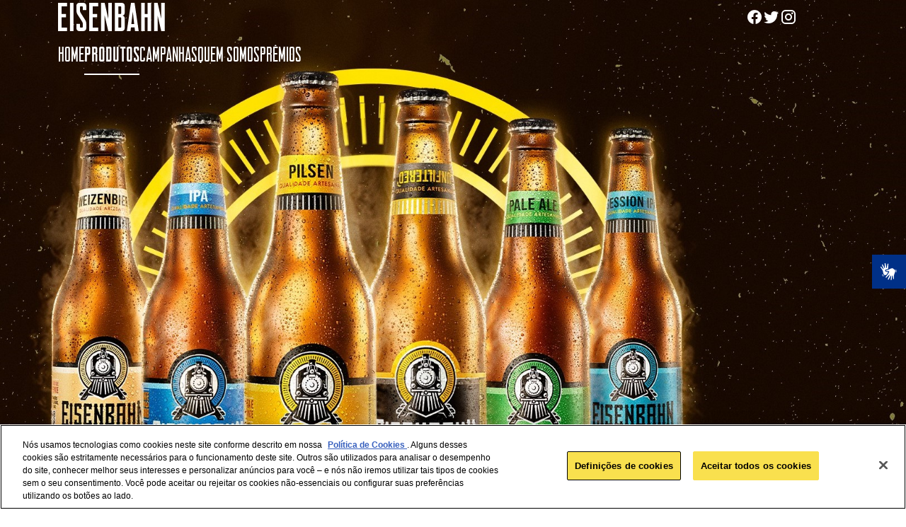

--- FILE ---
content_type: text/html; charset=utf-8
request_url: https://www.eisenbahn.com.br/produtos/
body_size: 14798
content:



<!DOCTYPE html>
<html lang="en">
<head>
    <!-- Google Tag Manager -->
    <script>
        (function (w, d, s, l, i) {
            w[l] = w[l] || []; w[l].push({
                'gtm.start':
                    new Date().getTime(), event: 'gtm.js'
            }); var f = d.getElementsByTagName(s)[0],
                j = d.createElement(s), dl = l != 'dataLayer' ? '&l=' + l : ''; j.async = true; j.src =
                    'https://www.googletagmanager.com/gtm.js?id=' + i + dl; f.parentNode.insertBefore(j, f);
        })(window, document, 'script', 'dataLayer', 'GTM-TZPB4RR');
    </script>
    <!-- End Google Tag Manager -->

    <!-- OneTrust Cookies Consent Notice start for eisenbahn.com.br -->
    <script src="https://cdn.cookielaw.org/scripttemplates/otSDKStub.js" data-language="pt-BR" type="text/javascript" charset="UTF-8" data-domain-script="0192bde4-e586-777c-bf5c-ece7c429a5cf"></script>
    <script type="text/javascript">
        function OptanonWrapper() { }
    </script>
    <!-- OneTrust Cookies Consent Notice end for eisenbahn.com.br -->

    <meta charset="utf-8" />

    <meta name="viewport" content="width=device-width, initial-scale=1, shrink-to-fit=no" />
    <meta name="title" content=" | Eisenbahn" />
    <meta name="description" content="" />
    <meta name="keywords" content="">

    <meta property="og:title" content=" | Eisenbahn">
    <meta property="og:type" content="website">
    <meta property="og:description" content="">
    <meta property="og:image" content="https://www.eisenbahn.com.br/media/mgzonp5p/eisenbahn_marca_versao_preferencial.png">
    <meta name="seo-url" property="og:url" content="https://www.eisenbahn.com.br/produtos/">

    <meta property="twitter:card" content="sumary">
    <meta property="twitter:site" content="@eisenbahn">
    <meta property="twitter:title" content=" | Eisenbahn">
    <meta property="twitter:description" content="">
    <meta property="twitter:image" content="https://www.eisenbahn.com.br/media/mgzonp5p/eisenbahn_marca_versao_preferencial.png">
    <meta name="google-site-verification" content="8ThaU5W8lVRw70IvxQSmSKd09TXEFN5sa2T2S8ilCok" />
    <link rel="canonical" href="https://www.eisenbahn.com.br/produtos/" />

    <title> | Eisenbahn</title>

    <!-- Favicon-->
            <link rel="icon" type="image/x-icon" href="/media/mgzonp5p/eisenbahn_marca_versao_preferencial.png" alttext="Eisenbahn" />

    <!-- Bootstrap icons-->
    <link rel="stylesheet" href="https://cdn.jsdelivr.net/npm/bootstrap-icons@1.5.0/font/bootstrap-icons.css" />
    <link href="https://cdn.jsdelivr.net/npm/@mdi/font@5.9.55/css/materialdesignicons.min.css" rel="stylesheet" />

    <!-- Google Tag Manager (gtag) -->
    <script>
        window.dataLayer = window.dataLayer || [];
        function gtag() { dataLayer.push(arguments); }
    </script>
    <!-- End Google Tag Manager (gtag) -->
    <!-- Core theme CSS (includes Bootstrap)-->
    <link href="/css/bootstrap/scss/bootstrap.css" rel="stylesheet" />
    <link href="/css/site.min.css?v=401" rel="stylesheet" />
    <link href="https://use.fontawesome.com/releases/v5.13.0/css/all.css" rel="stylesheet" />
    <script type="text/javascript" src="https://code.jquery.com/jquery-3.6.0.min.js"></script>
    <script type="text/javascript" src="https://code.jquery.com/jquery-migrate-3.3.2.min.js"></script>
    <script src="/scripts/js.cookie.js"></script>
    <script type="text/javascript" src="/scripts/yup.js"></script>
    <link rel="stylesheet" type="text/css" href="//cdn.jsdelivr.net/npm/slick-carousel@1.8.1/slick/slick.css">
    <script>
        $(document).ready(function () {
            if ($.browser.name == 'safari' && $.browser.versionNumber < 15) {
                $('head').append('<link rel="stylesheet" type="text/css" href="/css/safari.css?v=2">')
            }
            if ($.browser.name == 'safari' && $.browser.versionNumber <= 13) {
                $('head').append('<link rel="stylesheet" type="text/css" href="/css/safari-smaller-13.css?v=2">')
            }
        });
    </script>
    <script>
        // Set the options globally
        // to make LazyLoad self-initialize
        window.lazyLoadOptions = {
            // Your custom settings go here
        };
        // Listen to the initialization event
        // and get the instance of LazyLoad
        window.addEventListener(
            "LazyLoad::Initialized",
            function (event) {
                window.lazyLoadInstance = event.detail.instance;
            },
            false
        );
    </script>
    <link href="https://unpkg.com/aos@2.3.1/dist/aos.css" rel="stylesheet">
    <script type="text/javascript" src="//cdn.jsdelivr.net/npm/slick-carousel@1.8.1/slick/slick.min.js"></script>
</head>
<body class="d-flex flex-column" style="overflow-y: scroll">

    

<section class="age-gate-modal">

        <div class="age-gate-overlay">
            <div class="age-gate-content">
                <div class="age-gate-display">
                    <div class="age-gate">
                        <div class="content-wrapper">
                            <div class="container">
                                <div class="row justify-content-center">
                                    <div class="age-gate-form-wrapper">
                                        <header class="age-gate-header">
                                            
        <div class="image">
            <img src="/media/vmmj4frr/eisenbahn.svg" loading="lazy" />
        </div>

 
                                        </header>

                                        <span class="age-gate-text-default">
                                            
<h1 class="typography heading xlarge  " title=""><span>Você tem mais<br>de 18 anos?</span></h1>

                                        </span>

                                        <span class="age-gate-denied-item">
                                            
<h1 class="typography heading xlarge  " title=""><span>Ops, você ainda não pode entrar.</span></h1>


                                            
<h2 class="typography subtitle large  " title=""><span class="typography paragraph medium">Você ainda não pode acessar nosso site.</span></h2>

                                        </span>

                                        <span class="age-gate-text-default">

                                            <span class="age-gate-text-default">
                                                
<h2 class="typography subtitle small  " title=""><span class="typography paragraph medium">-</span></h2>

                                            </span>
                                        </span>

                                        <div class="age-gate-button-wrapper">

                                            


    <a href="#" class="button large  secondary " target="_self" id="click-no-agegate" data-id="" >


        <span class="label " data-id="">N&#xE3;o</span>


    </a>



                                            


    <a href="#" class="button large  secondary " target="_self" id="click-yes-agegate" data-id="" >


        <span class="label " data-id="">Sim</span>


    </a>



                                        </div>
                                    </div>
                                </div>
                            </div>
                            <aside class="image-wrapper">

                                <span class="age-gate-text-default">
                                    
        <div class="image fluid">
            <img src="/media/iohnvkst/agegate.jpg" loading="lazy" width="7000" heigth="8855" alt="Voc&#xEA; merece uma Eisen." />
        </div>

 
                                </span>

                                <span class="age-gate-denied-item">
                                    
        <div class="image fluid">
            <img src="/media/aaci3bd3/banner-900x1200.jpg" loading="lazy" width="900" heigth="1200" alt="Voc&#xEA; merece uma Eisen." />
        </div>

 
                                </span>

                            </aside>
                        </div>
                        <footer class="age-gate-footer p-0">
                            <section class="copyright">
                                <div class="container-fluid">
                                    <div class="row">

                                            <div class="col-12 col-lg-6 justify-content-start">
                                                
<p class="typography caption  awareness">Beba com moderação</p>

                                            </div>
                                            <div class="copyright-text col-12 col-lg-6">
                                                
<p class="typography caption  ">© HEINEKEN Brasil 2025</p>


                                                
        <div class="image">
            <img src="/media/35gne0c1/logotipo-heineken.svg" class="heineken-logo" loading="lazy" alt="Logo Heineken" />
        </div>

 
                                            </div>

                                    </div>
                                </div>
                            </section>
                        </footer>
                    </div>

                </div>

            </div>
        </div>

</section>


    <!-- Google Tag Manager (noscript) -->
    <noscript>
        <iframe src="https://www.googletagmanager.com/ns.html?id=GTM-TZPB4RR"
                height="0" width="0" style="display:none;visibility:hidden"></iframe>
    </noscript>
    <!-- End Google Tag Manager (noscript) -->

    
<div class="umb-block-list">

<header class="header-wrapper  contrast" id="header">
    <div class="container">
        <div class="brand-social row">
            <!-- brand main secondary -->
            <a href="/" class="logo">
                <!-- brand component: main | secondary -->
                
        <div class="image">
            <img src="/media/vmmj4frr/eisenbahn.svg" class="brand" loading="lazy" alt="Logotipo da Eisenbahn Colorido" />
        </div>

 
        <div class="image">
            <img src="/media/r4ihfape/eisenbahn-1.svg" class="brand contrast" loading="lazy" alt="Logotipo da Eisenbahn Monocrom&#xE1;tico" />
        </div>

 
            </a>

            <!-- social links icons - desktop only -->
            <div class="social-links-wrapper">

<a href="https://www.facebook.com/cervejaeisenbahn" class="link icon-link"  data-id="" target="_blank">
    

<span class="icon mdi mdi-facebook icon-large " id="" data-id=""></span>
</a><a href="https://twitter.com/eisenbahn" class="link icon-link"  data-id="" target="_blank">
    

<span class="icon mdi mdi-twitter icon-large " id="" data-id=""></span>
</a><a href="https://www.instagram.com/eisenbahn/profilecard/?igsh=aTZjang0Znl0a3py" class="link icon-link"  data-id="" target="_blank">
    

<span class="icon mdi mdi-instagram icon-large " id="" data-id=""></span>
</a>

            </div>

            <div class="d-flex justify-content-end align-items-center">

                <!-- button primary small -->

                <!-- search result input -->

            </div>

            <!-- overflow menu - mobile only - triggers .navigation opened state -->
            <div class="overflow-menu-wrap">
                <div class="menu-wrapper">

                    <button class="menu-icon menu contrast" onclick="showNavigation()">
                        

<span class="icon mdi mdi-menu icon-medium " id="icon-menu-open" data-id=""></span>
                        

<span class="icon mdi mdi-close icon-medium hidden" id="icon-menu-close" data-id=""></span>
                    </button>

                </div>
            </div>
        </div>
    </div>

    <div class="navigation-wrapper">
        <nav class="navigation contrast container" id="navigation">

            <div class="login">
            </div>


            <!-- search result input mobile -->
            <!-- navigation items list -->
            <ul class="navlist">

                    <li class="navigation-item-wrapper">
                        <!-- component navigation item - horizontal -->
                        <div class="navigation-item contrast">

                            <a href="/" data-id="btn-menu">
                                <span class="paragraph">
                                    Home
                                </span>
                            </a>

                        </div>
                    </li>
                    <li class="navigation-item-wrapper">
                        <!-- component navigation item - horizontal -->
                        <div class="navigation-item contrast">

                            <a href="/produtos/" data-id="btn-menu">
                                <span class="paragraph">
                                    Produtos
                                </span>
                            </a>

                        </div>
                    </li>
                    <li class="navigation-item-wrapper">
                        <!-- component navigation item - horizontal -->
                        <div class="navigation-item contrast">

                            <a href="/campanhas/" data-id="btn-menu">
                                <span class="paragraph">
                                    Campanhas
                                </span>
                            </a>

                        </div>
                    </li>
                    <li class="navigation-item-wrapper">
                        <!-- component navigation item - horizontal -->
                        <div class="navigation-item contrast">

                            <a href="/quem-somos/" data-id="btn-menu">
                                <span class="paragraph">
                                    Quem somos
                                </span>
                            </a>

                        </div>
                    </li>
                    <li class="navigation-item-wrapper">
                        <!-- component navigation item - horizontal -->
                        <div class="navigation-item contrast">

                            <a href="/premios/" data-id="btn-menu">
                                <span class="paragraph">
                                    Pr&#xEA;mios
                                </span>
                            </a>

                        </div>
                    </li>

            </ul>

            <div class="post">
                <!-- social links icons - mobile only -->
                <div class="social-links-wrapper">

<a href="https://www.facebook.com/cervejaeisenbahn" class="link icon-link"  data-id="" target="_blank">
    

<span class="icon mdi mdi-facebook icon-large " id="" data-id=""></span>
</a><a href="https://twitter.com/eisenbahn" class="link icon-link"  data-id="" target="_blank">
    

<span class="icon mdi mdi-twitter icon-large " id="" data-id=""></span>
</a><a href="https://www.instagram.com/eisenbahn/profilecard/?igsh=aTZjang0Znl0a3py" class="link icon-link"  data-id="" target="_blank">
    

<span class="icon mdi mdi-instagram icon-large " id="" data-id=""></span>
</a>
                </div>

                <!-- legal info link - mobile only -->
                <!-- component link main -->

                <!-- customer service info - mobile only -->
                <div class="customer">
                    
                    <!--<span class="typography paragraph">SAC:</span>-->
                    <!-- component link main -->
                    <!--<a href="tel:0800 888 1010" class="link main">0800 888 1010</a>
                    <p class="typography paragraph more-info">(segunda à sexta-feira, 24h)</p>-->
                </div>
            </div>
        </nav>
    </div>
</header>



<script src="https://www.google.com/recaptcha/api.js?render=6LdYay4gAAAAAEFkwuqKxFsNBkxAMMsLSh7e5wdH"></script>


<!-- Modal Login -->
<div class="modal-login modal fade" id="modal-login" tabindex="-1" role="dialog" aria-labelledby="modal-login-label"
     aria-hidden="true" data-bs-backdrop="static">
    <div class="modal-login-dialog modal-dialog" role="document">
        <div class="modal-login-content modal-content">
            <div class="modal-login-header modal-header">
                <div>
                    
        <div class="image">
            <img src="/media/vmmj4frr/eisenbahn.svg" class="brand" loading="lazy" alt="Logotipo de Eisenbahn" />
        </div>

 
                    <p class="modal-login-header__paragraph">
                        Não tem uma conta?
                        <span class="modal-login-header__link" id="openRegisterUser">Cadastre-se</span>
                    </p>

                </div>
                <button class="modal-login-header__close button medium icon mdi mdi-close" data-bs-dismiss="modal"></button>
            </div>
            <div class="modal-login-body modal-body signin">
                <form class="modal-login-body-form" action="">
                    <div class="text">
                        <label for="signInEmail"> E-mail </label>
                        <input type="email" maxlength="200" placeholder="seu@email.com" id="signInEmail" name="signInEmail" />
                        <div class="helper"></div>
                    </div>

                    <div class="text">
                        <label for="signInPassword"> Senha </label>
                        <div class="input-wrapper">
                            <input type="password" maxlength="50" placeholder="digite sua senha" id="signInPassword" name="signInPassword" />
                            <span class="form-group-input__icon-eye mdi mdi-eye-off-outline" id="togglePasswordSignIn"></span>                            
                        </div>
                        <div class="helper"></div>
                    </div>                    

                        <div class="modal-login-body-form-wrapper-text divider">
                            <hr class="line-block" />

                            <span>Ou conecte-se por</span>
                            <hr class="line-block" />

                        </div>
                        <div class="modal-login-body-form-wrapper-btn">



<button type="button" class="social-button btn-medium iconStart facebook " id="sign-in-social-login" data-id="modal-login-facebook" onclick="openSocialLogin('FB', 'signInUser')" >



<span class="icon mdi mdi-facebook icon-medium " id="" data-id="modal-login-facebook"></span>
    <span class="label iconStart FB" data-id="modal-login-facebook">Facebook</span>

</button>

<button type="button" class="social-button btn-medium iconStart google " id="sign-in-social-login" data-id="modal-login-google" onclick="openSocialLogin('GO', 'signInUser')" >



<span class="icon mdi mdi-google icon-medium " id="" data-id="modal-login-google"></span>
    <span class="label iconStart GO" data-id="modal-login-google">Google</span>

</button>                        </div>
                    


    <a href="javascript:void(0);" class="button medium  primary bt-submit-signin-form bt-modal " target="_self" id="submit-signin-form" data-id="" >


        <span class="label " data-id="">Entrar</span>


    </a>



                </form>
            </div>
            <div class="modal-login-footer">
                <p class="modal-login-footer__paragraph">
                    Esqueceu sua senha?
                    <span class="modal-login-footer__link" href="#" data-toggle="modal"
                          data-target="#modal-login-message-recover-passoword" id="openRecoverPasswordModal">Recuperar</span>
                </p>
            </div>
        </div>
    </div>
</div>

<!--Modal Login error message-->
<div class="modal-login-message modal fade" id="modal-login-message-error" tabindex="-1" role="dialog"
     aria-labelledby="modal-login-message-label" aria-hidden="true" data-bs-backdrop="static">
    <div class="modal-login-message-dialog modal-dialog" role="document">
        <div class="modal-login-message-content modal-content">
            <div class="modal-login-message-header modal-header">
                <h6 class="modal-login-message-header__title typography heading small">E-mail ou senha inválidos</h6>
                <button class="modal-login-message-header__close button medium icon mdi mdi-close"
                        data-bs-dismiss="modal"></button>
            </div>
            <div class="modal-login-message-body modal-body">
                <p class="modal-login-message-body__subtitle typography subtitle large">
                    Oops! Parece que o e-mail ou senha que você digitou não estão corretos. <br /> Por favor, verifique e tente
                    novamente. <br />Se precisar de ajuda para recuperar sua senha, recupere-a no botão abaixo.
                </p>
            </div>
            <div class="modal-login-message-footer">
                


    <a href="javascript:void(0);" class="button medium  primary " target="_self" id="login-message-error-login" data-id="" >


        <span class="label " data-id="">Tente Novamente</span>


    </a>



                


    <a href="javascript:void(0);" class="button medium  primary " target="_self" id="login-message-error-recovery" data-id="" >


        <span class="label " data-id="">Recuperar Senha</span>


    </a>



            </div>
        </div>
    </div>
</div>


<!--Modal Login error message-->
<div class="modal-login-message modal fade" id="modal-login-message-error-rotation" tabindex="-1" role="dialog"
     aria-labelledby="modal-login-message-label" aria-hidden="true" data-bs-backdrop="static">
    <div class="modal-login-message-dialog modal-dialog" role="document">
        <div class="modal-login-message-content modal-content">
            <div class="modal-login-message-header modal-header">
                <h6 class="modal-login-message-header__title typography heading small">E-mail ou senha inválidos</h6>
                <button class="modal-login-message-header__close button medium icon mdi mdi-close"
                        data-bs-dismiss="modal"></button>
            </div>
            <div class="modal-login-message-body modal-body">
                <p class="modal-login-message-body__subtitle typography subtitle large">
                    Identificamos no histórico de atualização que a sua senha tem um período superior a 1 ano. Clique em Recuperar senha para atualizar.
                </p>
            </div>
            <div class="modal-login-message-footer">

                


    <a href="javascript:void(0);" class="button medium  primary " target="_self" id="login-message-error-recovery-rotation" data-id="" >


        <span class="label " data-id="">Recuperar Senha</span>


    </a>



            </div>
        </div>
    </div>
</div>

<!--Modal Login pending confirmation-->
<div class="modal-login-message modal fade" id="modal-login-message-pedding" tabindex="-1" role="dialog"
     aria-labelledby="modal-login-message-label" aria-hidden="true" data-bs-backdrop="static">
    <div class="modal-login-message-dialog modal-dialog" role="document">
        <div class="modal-login-message-content modal-content">
            <div class="modal-login-message-header modal-header">
                <h6 class="modal-login-message-header__title typography heading small">
                    Confirmação de e-mail <br>
                    pendente
                </h6>
                <button class="modal-login-message-header__close button medium icon mdi mdi-close"
                        data-bs-dismiss="modal"></button>
            </div>
            <div class="modal-login-message-body modal-body">
                <p class="modal-login-message-body__subtitle typography subtitle large">
                    Você já iniciou seu cadastro, porém, para acessar a área restrita é necessário que faça a confirmação do e-mail cadastrado. <br>
                    Verifique sua caixa de e-mail e clique no link encaminhado para concluir o cadastro.
                </p>

                <input type="hidden" id="signInEmailPending" name="signInEmailPending" value="" />
            </div>
            <div class="modal-login-message-footer">

                


    <a href="javascript:void(0);" class="button medium  primary " target="_self" id="message-email-submit-pending" data-id="" >


        <span class="label " data-id="">Reenviar E-mail</span>


    </a>



            </div>
        </div>
    </div>
</div>


<!--Modal Login User not found-->
<div class="modal-login-message modal fade" id="modal-login-message-user-not-found" tabindex="-1" role="dialog"
     aria-labelledby="modal-login-message-label" aria-hidden="true" data-bs-backdrop="static">
    <div class="modal-login-message-dialog modal-dialog" role="document">
        <div class="modal-login-message-content modal-content">
            <div class="modal-login-message-header modal-header">
                <h6 class="modal-login-message-header__title typography heading small">Usuário não encontrado</h6>
                <button class="modal-login-message-header__close button medium icon mdi mdi-close"
                        data-bs-dismiss="modal"></button>
            </div>
            <div class="modal-login-message-body modal-body">
                <p class="modal-login-message-body__subtitle typography subtitle large">
                    O e-mail informado não está cadastrado nos conteúdos exclusivos de HEINEKEN. Inicie seu cadastro e tenha acesso a nosso conteúdo exclusivo HEINEKEN.
                </p>
            </div>
            <div class="modal-login-message-footer">
                <button class="button primary medium" id="submit-error-server-email">Cadastrar-se</button>
                <button class="button primary medium" id="submit-error-server-sign-up">Tentar novamente</button>
                


    <a href="javascript:void(0);" class="button medium  primary " target="_self" id="submit-error-server-email" data-id="" >


        <span class="label " data-id="">Cadastrar-se</span>


    </a>



                


    <a href="javascript:void(0);" class="button medium  primary " target="_self" id="submit-error-server-sign-up" data-id="" >


        <span class="label " data-id="">Tentar novamente</span>


    </a>



            </div>
        </div>
    </div>
</div>

<!--Modal Login User not found-->
<div class="modal-login-message modal fade" id="modal-login-message-user-not-access" tabindex="-1" role="dialog"
     aria-labelledby="modal-login-message-label" aria-hidden="true" data-bs-backdrop="static">
    <div class="modal-login-message-dialog modal-dialog" role="document">
        <div class="modal-login-message-content modal-content">
            <div class="modal-login-message-header modal-header">
                <h6 class="modal-login-message-header__title typography heading small">Usuário sem acesso</h6>

                <button class="modal-login-message-header__close modal-login-message-error-access button medium icon mdi mdi-close"
                        data-bs-dismiss="modal"></button>
            </div>
            <div class="modal-login-message-body modal-body">
                <p class="modal-login-message-body__subtitle typography subtitle large">
                    O Usuário não possui as permissões necessárias para acesso ao conteúdo.
                </p>
            </div>
        </div>
    </div>
</div>

<!--Modal Login recover password-->
<div class="modal-login-message modal fade" id="modal-login-message-recover-password" tabindex="-1" role="dialog"
     aria-labelledby="modal-login-message-label" aria-hidden="true" data-bs-backdrop="static">
    <div class="modal-login-message-dialog modal-dialog" role="document">
        <form class="modal-login-message-content modal-content">
            <div class="modal-login-message-header modal-header signup">
                <h6 class="modal-login-message-header__title typography heading small">Recuperar Senha</h6>
                <button type="button" class="modal-login-message-header__close button medium icon mdi mdi-close"
                        data-bs-dismiss="modal"></button>
            </div>
            <div class="modal-login-message-body message-body-recover-password modal-body">
                <p class="modal-login-message-body__subtitle subtitle-recover-password typography subtitle large">
                    Insira o e-mail cadastrado para receber a mensagem de recuperação de senha.
                </p>
                <div class="text">
                    <label for="emailForgotPassword"> E-mail </label>
                    <input type="email" maxlength="200" placeholder="seu@email.com" id="emailForgotPassword" name="emailForgotPassword" />
                    <div class="helper"></div>
                </div>
            </div>
            <div class="modal-login-message-footer">
                


    <a href="javascript:void(0);" class="button medium  primary " target="_self" id="submit-emailForgot-password-form" data-id="" >


        <span class="label " data-id="">Enviar</span>


    </a>


            </div>
        </form>
    </div>
</div>

<!--Modal Login recover password success-->
<div class="modal-login-message modal fade" id="modal-login-message-recover-password-success" tabindex="-1"
     role="dialog" aria-labelledby="modal-login-message-label" aria-hidden="true" data-bs-backdrop="static">
    <div class="modal-login-message-dialog modal-dialog" role="document">
        <div class="modal-login-message-content modal-content">
            <div class="modal-login-message-header modal-header">
                <h6 class="modal-login-message-header__title typography heading small">
                    E-mail de recuperação <br>
                    de senha enviado!
                </h6>
                <button class="modal-login-message-header__close button medium icon mdi mdi-close"
                        data-bs-dismiss="modal"></button>
            </div>
            <div class="modal-login-message-body modal-body">
                <p class="modal-login-message-body__subtitle typography subtitle large">
                    Solicitação de redefinição de senha recebida com sucesso. Em breve você receberá um e-mail contendo um link seguro para redefinir sua senha. <br> <br>
                    O prazo limite para redefinição de senha é de 12H. Por favor, verifique sua caixa de entrada (e também sua pasta de spam, se necessário).
                </p>
            </div>
            <div class="modal-login-message-footer">
            </div>
        </div>
    </div>
</div>

<!--Modal Login recover password error-->
<div class="modal-login-message modal fade" id="modal-login-message-recover-password-error" tabindex="-1"
     role="dialog" aria-labelledby="modal-login-message-label" aria-hidden="true" data-bs-backdrop="static">
    <div class="modal-login-message-dialog modal-dialog" role="document">
        <div class="modal-login-message-content modal-content">
            <div class="modal-login-message-header modal-header">
                <h6 class="modal-login-message-header__title typography heading small">E-mail não cadastrado!</h6>
                <button class="modal-login-message-header__close button medium icon mdi mdi-close"
                        data-bs-dismiss="modal"></button>
            </div>
            <div class="modal-login-message-body message-body-recover-password modal-body">
                <p class="modal-login-message-body__subtitle typography subtitle large">
                    O e-mail informado não está cadastrado nos conteúdos exclusivos de HEINEKEN. Tente novamente ou inicie o cadastro.
                </p>
            </div>
            <div class="modal-login-message-footer">
                


    <a href="javascript:void(0);" class="button medium  primary " target="_self" id="login-message-recover-password-error" data-id="" >


        <span class="label " data-id="">Tente Novamente</span>


    </a>


                


    <a href="javascript:void(0);" class="button medium  primary " target="_self" id="login-message-recover-password-register" data-id="" >


        <span class="label " data-id="">Cadastrar-se</span>


    </a>


            </div>
        </div>
    </div>
</div>

<!--Modal Login recover password error max attempt-->
<div class="modal-login-message modal fade" id="modal-login-message-recover-password-error-max-attempt" tabindex="-1"
     role="dialog" aria-labelledby="modal-login-message-label" aria-hidden="true" data-bs-backdrop="static">
    <div class="modal-login-message-dialog modal-dialog" role="document">
        <div class="modal-login-message-content modal-content">
            <div class="modal-login-message-header modal-header">
                <h6 class="modal-login-message-header__title typography heading small">E-mail Bloqueado</h6>
                <button class="modal-login-message-header__close button medium icon mdi mdi-close"
                        data-bs-dismiss="modal"></button>
            </div>
            <div class="modal-login-message-body message-body-recover-password modal-body">
                <p class="modal-login-message-body__subtitle typography subtitle large">
                    Este endereço de e-mail foi bloqueado devido ao número excessivo de tentativas de login. Para recuperar o seu acesso redefina a senha.
                </p>
            </div>
            <div class="modal-login-message-footer">
                


    <a href="javascript:void(0);" class="button medium  primary " target="_self" id="login-message-recover-password-error-max-attempt" data-id="" >


        <span class="label " data-id="">Redefinir Senha</span>


    </a>


            </div>
        </div>
    </div>
</div>

<!--Modal Login recover password error max hour-->
<div class="modal-login-message modal fade" id="modal-login-message-recover-password-error-max-hour" tabindex="-1"
     role="dialog" aria-labelledby="modal-login-message-label" aria-hidden="true" data-bs-backdrop="static">
    <div class="modal-login-message-dialog modal-dialog" role="document">
        <div class="modal-login-message-content modal-content">
            <div class="modal-login-message-header modal-header">
                <h6 class="modal-login-message-header__title typography heading small">Redefinição Expirada</h6>
                <button class="modal-login-message-header__close button medium icon mdi mdi-close"
                        data-bs-dismiss="modal"></button>
            </div>
            <div class="modal-login-message-body message-body-recover-password modal-body">
                <p class="modal-login-message-body__subtitle typography subtitle large">
                    O prazo limite para redefinição de senha expirou. Refaça sua solicitação de recuperação de senha.
                </p>
            </div>
            <div class="modal-login-message-footer">
                


    <a href="javascript:void(0);" class="button medium  primary " target="_self" id="login-message-recover-password-error-max-hour" data-id="" >


        <span class="label " data-id="">Recuperar senha</span>


    </a>


            </div>
        </div>
    </div>
</div>

<!--Modal Login recover password redefine-->
<!--Modal Login recover password error history-->
<div class="modal-login-message modal fade" id="modal-login-message-recover-password-error-history" tabindex="-1"
     role="dialog" aria-labelledby="modal-login-message-label" aria-hidden="true" data-bs-backdrop="static">
    <div class="modal-login-message-dialog modal-dialog" role="document">
        <div class="modal-login-message-content modal-content">
            <div class="modal-login-message-header modal-header">
                <h6 class="modal-login-message-header__title typography heading small">Redefinição de senha</h6>
                <button class="modal-login-message-header__close button medium icon mdi mdi-close"
                        data-bs-dismiss="modal"></button>
            </div>
            <div class="modal-login-message-body message-body-recover-password modal-body">
                <p class="modal-login-message-body__subtitle typography subtitle large">
                    A senha que está tentando inserir já foi utilizada anteriormente. Informe outra senha.
                </p>
            </div>
            <div class="modal-login-message-footer">
                


    <a href="javascript:void(0);" class="button medium  primary " target="_self" id="login-message-recover-password-error-history" data-id="" >


        <span class="label " data-id="">Tente Novamente</span>


    </a>


            </div>
        </div>
    </div>
</div>

<!--Modal Login recover password concluded-->
<div class="modal-login-message modal fade" id="modal-login-message-recover-password-concluded" tabindex="-1"
     role="dialog" aria-labelledby="modal-login-message-label" aria-hidden="true" data-bs-backdrop="static">
    <div class="modal-login-message-dialog modal-dialog" role="document">
        <div class="modal-login-message-content modal-content">
            <div class="modal-login-message-header modal-header">
                <h6 class="modal-login-message-header__title typography heading small">Cadastro Concluído</h6>
                <button class="modal-login-message-header__close button medium icon mdi mdi-close"
                        data-bs-dismiss="modal"></button>
            </div>
            <div class="modal-login-message-body message-body-recover-password modal-body">
                <p class="modal-login-message-body__subtitle typography subtitle large">
                    Sua senha está redefinida, você pode tentar efetuar o login novamente!
                </p>
            </div>
            <div class="modal-login-message-footer">
            </div>
        </div>
    </div>
</div>

<!--Modal Register user success-->
<div class="modal-login-message modal fade" id="modal-register-success" tabindex="-1"
     role="dialog" aria-labelledby="modal-login-message-label" aria-hidden="true" data-bs-backdrop="static">
    <div class="modal-login-message-dialog modal-dialog" role="document">
        <div class="modal-login-message-content modal-content">
            <div class="modal-login-message-header modal-header">
                <h6 class="modal-login-message-header__title typography heading small">
                    Seu cadastro foi concluído <br> com sucesso!
                </h6>
                <button class="modal-login-message-header__close button medium icon mdi mdi-close"
                        data-bs-dismiss="modal"></button>
            </div>
            <div class="modal-login-message-footer" id="submit-signup-form-email">
                


    <a href="javascript:void(0);" class="button medium  primary " target="_self" id="message-email-submit-register-success" data-id="" >


        <span class="label " data-id="">Conecte-se</span>


    </a>


            </div>
        </div>
    </div>
</div>

<!--Modal Register user success confirm -->
<div class="modal-login-message modal fade" id="modal-register-success-confirm" tabindex="-1"
     role="dialog" aria-labelledby="modal-login-message-label" aria-hidden="true" data-bs-backdrop="static">
    <div class="modal-login-message-dialog modal-dialog" role="document">
        <div class="modal-login-message-content modal-content">
            <div class="modal-login-message-header modal-header">
                <h6 class="modal-login-message-header__title typography heading small">
                    Seu cadastro foi concluído <br> com sucesso!
                </h6>
                <button class="modal-login-message-header__close button medium icon mdi mdi-close"
                        data-bs-dismiss="modal"></button>
            </div>
            <div class="modal-login-message-body modal-body">
                <p class="modal-login-message-body__subtitle typography subtitle large">
                    Por favor, verifique seu e-mail e clique no link de confirmação enviado para ativar sua conta.
                </p>
            </div>
            <div class="modal-login-message-footer" id="submit-signup-form-email">
                


    <a href="javascript:void(0);" class="button medium  primary " target="_self" id="message-email-submit-register-success-confirm" data-id="" >


        <span class="label " data-id="">Conecte-se</span>


    </a>


            </div>
        </div>
    </div>
</div>

<!--Modal Register user error server-->
<div class="modal-login-message modal fade" id="modal-register-error-server" tabindex="-1" role="dialog"
     aria-labelledby="modal-login-message-label" aria-hidden="true" data-bs-backdrop="static">
    <div class="modal-login-message-dialog modal-dialog" role="document">
        <div class="modal-login-message-content modal-content">
            <div class="modal-login-message-header modal-header">
                <h6 class="modal-login-message-header__title typography heading small">Erro no Servidor</h6>
                <button class="modal-login-message-header__close button medium icon mdi mdi-close"
                        data-bs-dismiss="modal"></button>
            </div>
            <div class="modal-login-message-body modal-body">
                <p class="modal-login-message-body__subtitle typography subtitle large">
                    Desculpe, nosso servidor identificou um erro e não foi possível concluir o cadastro. Tente <br> novamente mais tarde.
                </p>
            </div>
            <div class="modal-login-message-footer">
                


    <a href="javascript:void(0);" class="button medium  primary " target="_self" id="submit-error-server" data-id="" >


        <span class="label " data-id="">Tentar Novamente</span>


    </a>



            </div>
        </div>
    </div>
</div>

<!--Modal Register user error email-->
<div class="modal-login-message modal fade" id="modal-register-error-email" tabindex="-1" role="dialog"
     aria-labelledby="modal-login-message-label" aria-hidden="true" data-bs-backdrop="static">
    <div class="modal-login-message-dialog modal-dialog" role="document">
        <div class="modal-login-message-content modal-content">
            <div class="modal-login-message-header modal-header">
                <h6 class="modal-login-message-header__title typography heading small">
                    Este e-mail não pode ser <br> cadastrado novamente
                </h6>
                <button class="modal-login-message-header__close button medium icon mdi mdi-close"
                        data-bs-dismiss="modal"></button>
            </div>
            <div class="modal-login-message-body modal-body">
                <p class="modal-login-message-body__subtitle typography subtitle large">
                    O e-mail informado já consta em nosso banco de dados. Verifique sua caixa de e-mail e confirme para finalizar o cadastro.
                </p>
            </div>
            <div class="modal-login-message-footer">
                


    <a href="javascript:void(0);" class="button medium  primary " target="_self" id="message-email-submit-error" data-id="" >


        <span class="label " data-id="">Finalizar Cadastro</span>


    </a>


            </div>
        </div>
    </div>
</div>

<!--Modal Register user completed email-->
<!--Modal Register user-->
<div class="modal-register-user modal fade" id="modal-register-user" tabindex="-1" role="dialog"
     aria-labelledby="modal-register-user-label" aria-hidden="true" data-bs-backdrop="static">
    <div class="modal-register-user-dialog modal-dialog" role="document">
        <div class="modal-register-user-content modal-content">
            <div class="modal-register-user-header modal-header">
                <div>
                    <div class="w-50 d-inline-block">
                        
        <div class="image">
            <img src="/media/vmmj4frr/eisenbahn.svg" class="brand" loading="lazy" alt="Logotipo de Eisenbahn" />
        </div>

 
                    </div>
                    <p class="typography subtitle large">Cadastre-se para acessar os conteúdos exclusivos do Grupo HEINEKEN</p>
                    <p class="modal-register-user-header__paragraph">
                        Já tem uma conta?
                        <span class="modal-register-user-header__link" id="open-modal-login-register-link">Conecte-se</span>
                    </p>
                </div>
                <button class="modal-register-user-header__close button medium icon mdi mdi-close"
                        data-bs-dismiss="modal"></button>
            </div>
            <form class="modal-register-user-body modal-body">
                <div class="modal-register-user-body-form signup" action="">
                    <div class="text">
                        <label for="signUpName"> Nome </label>
                        <input type="text" maxlength="200" placeholder="Digite seu nome" id="signUpName" name="signUpName" />
                        <div class="helper"></div>
                    </div>
                    <div class="text">
                        <label for="signUpBirthdate">
                            Data de nascimento
                        </label>
                        <input type="text" placeholder="dd/mm/aaaa" id="signUpBirthdate" name="signUpBirthdate">
                        <div class="helper"></div>
                    </div>
                    <div class="text">
                        <label for="signUpPhone">
                            Celular
                        </label>
                        <input type="text" maxlength="13" placeholder="00-00000-0000" id="signUpPhone" name="signUpPhone">
                        <div class="helper"></div>
                    </div>
                    <div class="text">
                        <label for="signUpEmail">
                            E-mail
                        </label>
                        <input type="email" maxlength="200" placeholder="seu@email.com" id="signUpEmail" name="signUpEmail">
                        <div class="helper"></div>
                    </div>
                    <div class="divider">
                        <hr class="line-block">
                    </div>

                    <div id="password-wrapper">
                        <div class="text">
                            <label for="signUpPassword">Senha</label>
                            <div class="input-wrapper">
                                <input type="password" maxlength="50" placeholder="" id="signUpPassword" name="signUpPassword">
                                <span class="form-group-input__icon-eye mdi mdi-eye-off-outline" id="togglePasswordSignUp"></span>
                            </div>
                            <div class="helper"></div>
                        </div>

                        <div class="text">
                            <label for="signUpConfirmPassword">
                                Confirmar senha
                            </label>
                            <div class="input-wrapper">
                                <input type="password" maxlength="50" placeholder="" id="signUpConfirmPassword" name="signUpConfirmPassword">
                                <span class="form-group-input__icon-eye mdi mdi-eye-off-outline" id="toggleConfirmPasswordSignUp"></span>
                            </div>
                            <div class="helper"></div>
                        </div>

                        <div class="helper-info">
                            <b>A senha deve conter no mínimo 8 (oito) caracteres.</b> Senhas fortes costumam ter letras maiúsculas e minúsculas, números e símbolos.
                        </div>

                    </div>
                        <div class="modal-register-user-body-form-wrapper-text divider">
                            <hr class="line-block" />

                            <span>Ou conecte-se por</span>
                            <hr class="line-block" />

                        </div>
                        <div class="modal-register-user-body-form-wrapper-btn">



<button type="button" class="social-button btn-medium iconStart facebook " id="sign-in-social-login" data-id="modal-login-facebook" onclick="openSocialLogin('FB', 'signInUser')" >



<span class="icon mdi mdi-facebook icon-medium " id="" data-id="modal-login-facebook"></span>
    <span class="label iconStart FB" data-id="modal-login-facebook">Facebook</span>

</button>

<button type="button" class="social-button btn-medium iconStart google " id="sign-in-social-login" data-id="modal-login-google" onclick="openSocialLogin('GO', 'signInUser')" >



<span class="icon mdi mdi-google icon-medium " id="" data-id="modal-login-google"></span>
    <span class="label iconStart GO" data-id="modal-login-google">Google</span>

</button>                        </div>
                    <div class="modal-register-user-check">
                        <div class="check">
                            <input class="checkbox" type="checkbox" value="true" name="SignUpMediaConsent"
                                   id="SignUpMediaConsent">
                            <label for="SignUpMediaConsent" class="label">
                                Autorizo a HEINEKEN Brasil a me enviar notícias, promoções e ofertas sobre suas marcas e eventos, baseados nas minhas preferências e comportamentos, através de mídia online, e-mail ou telefone. Veja mais informações nos <a href="/informacoes-legais/termos-de-uso/" target="_blank" class="link main">Termos de uso</a> e <a href="/informacoes-legais/politica-de-privacidade/" target="_blank" class="link main"> Política de privacidade </a>.
                            </label>
                            <div class="helper"></div>
                        </div>
                    </div>

                    


    <a href="javascript:void(0);" class="button medium  primary " target="_self" id="submit-signup-form" data-id="" disabled aria-disabled=true>


        <span class="label " data-id="">Cadastrar</span>


    </a>


                    
<span class="typography paragraph medium  submit-info">Você precisa preencher todos os campos obrigatórios (marcados com *) para continuar.</span>


                    <div class="modal-register-user-footer">
                        <p class="modal-register-user-footer__paragraph">
                            Ao se cadastrar, concorda com nossos  <br> <a href="/informacoes-legais/termos-de-uso/" target="_blank" class="link main">Termos de uso</a> e <a href="/informacoes-legais/politica-de-privacidade/" target="_blank" class="link main"> Política de privacidade </a>.
                        </p>
                    </div>
                </div>
            </form>
        </div>
    </div>
</div>
<script>

    document.getElementById('openRecoverPasswordModal').addEventListener('click', function (event) {
        event.preventDefault();
        toggleModals('modal-login', 'modal-login-message-recover-password');
    });

    document.getElementById('openRegisterUser').addEventListener('click', function (event) {
        event.preventDefault();
        toggleModals('modal-login', 'modal-register-user');
    });

    document.getElementById('submit-error-server').addEventListener('click', function (event) {
        event.preventDefault();
        toggleModals('modal-register-error-server', 'modal-register-user');
    });

    document.getElementById('submit-error-server-email').addEventListener('click', function (event) {
        event.preventDefault();
        toggleModals('modal-login-message-user-not-found', 'modal-register-user');
    });

    document.getElementById('submit-error-server-sign-up').addEventListener('click', function (event) {
        event.preventDefault();
        toggleModals('modal-login-message-user-not-found', 'modal-login');
    });

    document.getElementById('message-email-submit-register-success').addEventListener('click', function (event) {
        event.preventDefault();
        toggleModals('modal-register-success', 'modal-login');
    });

    document.getElementById('message-email-submit-register-success-confirm').addEventListener('click', function (event) {
        event.preventDefault();
        toggleModals('modal-register-success-confirm', 'modal-login');
    });

    document.getElementById('message-email-submit-error').addEventListener('click', function (event) {
        event.preventDefault();
        toggleModals('modal-register-error-email', 'modal-register-user');
    });

    document.getElementById('login-message-recover-password-error').addEventListener('click', function (event) {
        event.preventDefault();
        toggleModals('modal-login-message-recover-password-error', 'modal-login');
    });

    document.getElementById('login-message-recover-password-register').addEventListener('click', function (event) {
        event.preventDefault();
        toggleModals('modal-login-message-recover-password-error', 'modal-register-user');
    });

    document.getElementById('login-message-error-recovery').addEventListener('click', function (event) {
        event.preventDefault();
        toggleModals('modal-login-message-error', 'modal-login-message-recover-password');
    });

    document.getElementById('login-message-recover-password-error-max-attempt').addEventListener('click', function (event) {
        event.preventDefault();
        toggleModals('modal-login-message-recover-password-error-max-attempt', 'modal-login-message-recover-password');
    });

    document.getElementById('login-message-recover-password-error-max-hour').addEventListener('click', function (event) {
        event.preventDefault();
        toggleModals('modal-login-message-recover-password-error-max-hour', 'modal-login-message-recover-password');
    });

    document.getElementById('login-message-error-login').addEventListener('click', function (event) {
        event.preventDefault();
        toggleModals('modal-login-message-error', 'modal-login');
    });

    document.getElementById('login-message-error-recovery-rotation').addEventListener('click', function (event) {
        event.preventDefault();
        toggleModals('modal-login-message-error-rotation', 'modal-login-message-recover-password');
    });

    $('#modal-login-message-recover-password-concluded').on('hide.bs.modal', function () {
        ReloadWithoutParams();        
    });  

    window.shouldRedirectPageUrl = /perfil-do-usuario/;    
</script>
</div>


    <main>
        

<div class="umb-block-list">


        <style>
            .hero-image:before {
                height: unset;
            }
        </style>
        <section class="hero hero-image" style="--background-image-default: url('/media/jgsmbstl/banner-produtos-v5.jpg'); --background-image-mobile: url('/media/jgsmbstl/banner-produtos-v5.jpg?rxy=0.2796177669610432,0.4686299283686089&amp;width=645&amp;height=860&amp;v=1dc3f8c887347e0');" aria-label="Voc&#xEA; merece uma Eisen." title="Voc&#xEA; merece uma Eisen." class_loading="lazy-loading">
        </section>
        <div class="hero-image hero-text-button-under-image">
            <div class="container" style="--justify-content: center;">
                <div class="row">
                    <div class="col-xs-12 col-lg-6 content-wrapper" style="--margin-left: auto; --margin-right: auto; --text-align: center;">
                        <div class="text contrast">


                            
<h1 class="typography heading display contrast " title=""><span>Nossos rótulos</span></h1>

                                <span class="description">
                                    <p style="margin: 0in; font-family: Calibri; font-size: 11.0pt;" class="typography paragraph medium">Da tradicional escola alemã até a inovadora escola americana. Estes são nossos estilos de cerveja.</p>
<p style="margin: 0in; font-family: Calibri; font-size: 11.0pt;" class="typography paragraph medium">Cerveja Eisenbahn é qualidade artesanal</p>
                                </span>
                        </div>
                    </div>
                </div>
            </div>
        </div>

</div>


    <section class="container pt-5 card-product-wrapper">
            <div class="row">

                        <div class="col-xs-12 col-sm-6 col-md-4">

                            <div class="card-product">
                                <a href="/produtos/unfiltered/">
                                    <div class="card-product-image" style="background-color: #ffffff">
                                        
        <div class="image fixed aspect-ratio-1x1">
            <img src="/media/hxlf0w5b/unfiltered-longneck-c_-sombra.png" loading="lazy" width="600" heigth="600" alt="" />
        </div>

 
                                    </div>
                                </a>
                                <div class="card-product-content">
                                    <h2 class="typography heading small">
Unfiltered                                    </h2>
                                </div>
                            </div>

                        </div>
                        <div class="col-xs-12 col-sm-6 col-md-4">

                            <div class="card-product">
                                <a href="/produtos/pilsen/">
                                    <div class="card-product-image" style="background-color: #">
                                        
        <div class="image fixed aspect-ratio-1x1">
            <img src="/media/2wmltvqr/pilsen-longneck-c_-sombra.png" loading="lazy" width="600" heigth="600" alt="" />
        </div>

 
                                    </div>
                                </a>
                                <div class="card-product-content">
                                    <h2 class="typography heading small">
Pilsen                                    </h2>
                                </div>
                            </div>

                        </div>
                        <div class="col-xs-12 col-sm-6 col-md-4">

                            <div class="card-product">
                                <a href="/produtos/american-ipa/">
                                    <div class="card-product-image" style="background-color: #ffffff">
                                        
        <div class="image fixed aspect-ratio-1x1">
            <img src="/media/njho0mwa/ipa-longneck-c_-sombra.png" loading="lazy" width="600" heigth="600" alt="" />
        </div>

 
                                    </div>
                                </a>
                                <div class="card-product-content">
                                    <h2 class="typography heading small">
American IPA                                    </h2>
                                </div>
                            </div>

                        </div>
                        <div class="col-xs-12 col-sm-6 col-md-4">

                            <div class="card-product">
                                <a href="/produtos/pale-ale/">
                                    <div class="card-product-image" style="background-color: #">
                                        
        <div class="image fixed aspect-ratio-1x1">
            <img src="/media/5d2deigz/pale-ale-longneck-c_-sombra.png" loading="lazy" width="600" heigth="600" alt="" />
        </div>

 
                                    </div>
                                </a>
                                <div class="card-product-content">
                                    <h2 class="typography heading small">
Pale Ale                                    </h2>
                                </div>
                            </div>

                        </div>
                        <div class="col-xs-12 col-sm-6 col-md-4">

                            <div class="card-product">
                                <a href="/produtos/weizenbier/">
                                    <div class="card-product-image" style="background-color: #">
                                        
        <div class="image fixed aspect-ratio-1x1">
            <img src="/media/dwdb1ydo/sem-ti-tulo-1.png" loading="lazy" width="3840" heigth="2160" alt="" />
        </div>

 
                                    </div>
                                </a>
                                <div class="card-product-content">
                                    <h2 class="typography heading small">
Weizenbier                                    </h2>
                                </div>
                            </div>

                        </div>
                        <div class="col-xs-12 col-sm-6 col-md-4">

                            <div class="card-product">
                                <a href="/produtos/session-ipa/">
                                    <div class="card-product-image" style="background-color: #">
                                        
        <div class="image fixed aspect-ratio-1x1">
            <img src="/media/odhhznpu/session-ipa-longneck-c_-sombra.png" loading="lazy" width="600" heigth="600" alt="" />
        </div>

 
                                    </div>
                                </a>
                                <div class="card-product-content">
                                    <h2 class="typography heading small">
Session IPA                                    </h2>
                                </div>
                            </div>

                        </div>
            </div>
    </section>


<script type="application/ld+json">

    {
  "@context": "https://schema.org",
  "@type": "BreadcrumbList",
  "itemListElement": [
    {
      "@type": "ListItem",
      "position": 1,
      "item": {
        "@id": "https://www.eisenbahn.com.br/",
        "name": "Home"
      }
    },
    {
      "@type": "ListItem",
      "position": 2,
      "item": {
        "@id": "https://www.eisenbahn.com.br/produtos/",
        "name": "Produtos"
      }
    }
  ]
}
</script>

    <script type="application/ld+json">
        {
  "@context": "https://schema.org",
  "@id": "#product",
  "@type": "IndividualProduct",
  "additionalType": "https://www.eisenbahn.com.br/produtos/unfiltered/",
  "name": "355 ml - Long Neck",
  "description": "O detalhe que faz toda diferença no sabor. Conheça nossa pilsen não filtrada.",
  "image": "https://www.eisenbahn.com.br/media/hxlf0w5b/unfiltered-longneck-c_-sombra.png"
}
    </script>
    <script type="application/ld+json">
        {
  "@context": "https://schema.org",
  "@id": "#product",
  "@type": "IndividualProduct",
  "additionalType": "https://www.eisenbahn.com.br/produtos/pilsen/",
  "name": "355 ml - Long Neck",
  "description": "O estilo mais consumido no mundo, oferece a suavidade do puro malte de cevada e o leve amrgor do lúpulo.",
  "image": "https://www.eisenbahn.com.br/media/2wmltvqr/pilsen-longneck-c_-sombra.png"
}
    </script>
    <script type="application/ld+json">
        {
  "@context": "https://schema.org",
  "@id": "#product",
  "@type": "IndividualProduct",
  "additionalType": "https://www.eisenbahn.com.br/produtos/american-ipa/",
  "name": "355 ml",
  "description": "IPA é a abreviação de India Pale Ale. Tem aroma cítrico e frutado, no sabor o amargor dos lúpulos está presente, seguidos pelo dulçor dos maltes.",
  "image": "https://www.eisenbahn.com.br/media/njho0mwa/ipa-longneck-c_-sombra.png"
}
    </script>
    <script type="application/ld+json">
        {
  "@context": "https://schema.org",
  "@id": "#product",
  "@type": "IndividualProduct",
  "additionalType": "https://www.eisenbahn.com.br/produtos/pale-ale/",
  "name": "355 ml",
  "description": "",
  "image": "https://www.eisenbahn.com.br/media/5d2deigz/pale-ale-longneck-c_-sombra.png"
}
    </script>
    <script type="application/ld+json">
        {
  "@context": "https://schema.org",
  "@id": "#product",
  "@type": "IndividualProduct",
  "additionalType": "https://www.eisenbahn.com.br/produtos/weizenbier/",
  "name": "355 ml",
  "description": "",
  "image": "https://www.eisenbahn.com.br/media/dwdb1ydo/sem-ti-tulo-1.png"
}
    </script>
    <script type="application/ld+json">
        {
  "@context": "https://schema.org",
  "@id": "#product",
  "@type": "IndividualProduct",
  "additionalType": "https://www.eisenbahn.com.br/produtos/session-ipa/",
  "name": "355 ml - Long Neck",
  "description": "",
  "image": "https://www.eisenbahn.com.br/media/odhhznpu/session-ipa-longneck-c_-sombra.png"
}
    </script>



        <div class="sidebar" style="--margin-top: ">
            <ul class="nav-links">
                    <a href="https://icom.app/heineken-site" target="_blank">
                    <li class="user-ways-accessibility">
                        <img src="/Content/assets/libras.svg" loading="lazy" alt="Atendimento em Libras" />
                    </li>
                    </a>
            </ul>
        </div>
            <div class="btn-back-to-top position-fixed">
                <a href="#" class="button medium primary " target="" id="btn-back-to-top" data-id="">
                    <span class="icon mdi mdi-chevron-up icon-medium " data-id=""></span>
                    <span class="label" data-id="">Voltar ao topo</span>
                </a>
            </div>
    </main>
    <!-- Footer-->
    
<div class="umb-block-list">


<footer class="footer">
    <section class="content">
        <div class="container">
            <div class="row">
                <div class="brand-info col-xs-12 col-lg-4">

                    
    <img src="/media/vmmj4frr/eisenbahn.svg" class="brand-logo" loading="lazy" alt="" />


                        <div class="social-links-wrapper">
                            <ul>
                                    <li class="social-link-item">
                                        <a href="https://www.facebook.com/cervejaeisenbahn" target="_blank">
                                            

<span class="icon mdi mdi-facebook icon-medium " id="" data-id=""></span>
                                        </a>
                                    </li>
                                    <li class="social-link-item">
                                        <a href="https://twitter.com/eisenbahn" target="_blank">
                                            

<span class="icon mdi mdi-twitter icon-medium " id="" data-id=""></span>
                                        </a>
                                    </li>
                                    <li class="social-link-item">
                                        <a href="https://www.instagram.com/eisenbahn/profilecard/?igsh=aTZjang0Znl0a3py" target="_blank">
                                            

<span class="icon mdi mdi-instagram icon-medium " id="" data-id=""></span>
                                        </a>
                                    </li>
                            </ul>
                        </div>

                </div>
                    <nav class="footer-navigation col-xs-12 col-lg-8">

                                <div class="footer-navigation-column">

                                    
<p class="typography overline  ">Eisenbahn</p>


                                    <ul>
                                            <li class="footer-navigation-item">
                                                <a href="/produtos/" class="link main"  data-id="btn-footer-menu">
    Produtos
</a>
                                            </li>
                                            <li class="footer-navigation-item">
                                                <a href="/quem-somos/" class="link main"  data-id="btn-footer-menu">
    Sobre
</a>
                                            </li>
                                    </ul>

                                </div>
                                <div class="footer-navigation-column">

                                    
<p class="typography overline  ">Ajuda</p>


                                    <ul>
                                            <li class="footer-navigation-item">
                                                <a href="/contato/" class="link main"  data-id="btn-footer-menu">
    Contato
</a>
                                            </li>
                                    </ul>

                                </div>
                                <div class="footer-navigation-column">

                                    
<p class="typography overline  ">Informações Legais</p>


                                    <ul>
                                            <li class="footer-navigation-item">
                                                <a href="/informacoes-legais/termos-de-uso/" class="link main"  data-id="btn-footer-menu">
    Termos de Uso
</a>
                                            </li>
                                            <li class="footer-navigation-item">
                                                <a href="https://privacyportal-de.onetrust.com/ui/#/preferences/multipage/login/3dc80ca7-24d1-4300-bd13-825d1fe0b8d3" class="link main"  data-id="btn-footer-menu" target="_blank">
    Centro de Prefer&#xEA;ncias
</a>
                                            </li>
                                    </ul>

                                </div>
                    </nav>
            </div>
        </div>
    </section>
    <section class="contact">
        <div class="container">
            
        </div>
    </section>
    <section class="copyright">
        <div class="container">
            <div class="row">
                <div class="col-12 col-lg-6 justify-content-start">
                    
<p class="typography caption  awareness">Beba com moderação</p>

                </div>
                <div class="copyright-text col-12 col-lg-6">
                    
<p class="typography caption  ">© HEINEKEN Brasil 2025</p>

                    
        <div class="image">
            <img src="/media/35gne0c1/logotipo-heineken.svg" class="heineken-logo" loading="lazy" alt="Logotipo da cervejaria Heineken" />
        </div>

 
                </div>
            </div>
        </div>
    </section>

</footer></div>


    <!-- Bootstrap core JS-->
    <script src="https://cdn.jsdelivr.net/npm/bootstrap@5.0.2/dist/js/bootstrap.bundle.min.js"></script>
    <script src="https://cdnjs.cloudflare.com/ajax/libs/jquery.mask/1.14.16/jquery.mask.min.js" integrity="sha512-pHVGpX7F/27yZ0ISY+VVjyULApbDlD0/X0rgGbTqCE7WFW5MezNTWG/dnhtbBuICzsd0WQPgpE4REBLv+UqChw==" crossorigin="anonymous" referrerpolicy="no-referrer"></script>
    <script src="https://cdnjs.cloudflare.com/ajax/libs/moment.js/2.29.1/moment.min.js" integrity="sha512-qTXRIMyZIFb8iQcfjXWCO8+M5Tbc38Qi5WzdPOYZHIlZpzBHG3L3by84BBBOiRGiEb7KKtAOAs5qYdUiZiQNNQ==" crossorigin="anonymous" referrerpolicy="no-referrer"></script>
    <script async src="https://cdn.jsdelivr.net/npm/vanilla-lazyload@17.6.1/dist/lazyload.min.js"></script>
    <script src="https://www.google.com/recaptcha/api.js?render=6LdYay4gAAAAAEFkwuqKxFsNBkxAMMsLSh7e5wdH"></script>

    <!-- Componentes and Sections JS-->
    <script src="https://unpkg.com/aos@2.3.1/dist/aos.js"></script>
    <script>
        AOS.init();
    </script>
    <script>

        var brandValidAge = 18;
        var brandName = 'Eisenbahn';
        var recaptchaSiteKey = '6LdYay4gAAAAAEFkwuqKxFsNBkxAMMsLSh7e5wdH';

        var url = window.location.pathname;

        const actives = document.querySelectorAll('.navigation-item');
        actives[0].classList.remove('active');

        const links = document.querySelectorAll('.navlist a');
        links.forEach(l => {
            if (url == l.getAttribute("href")) {
                l.parentNode.classList.add("active");
            }
        });

    </script>
    <script src="/scripts/state-cities.plugin.js?v=1"></script>
    <script src="/scripts/jquery.form.js"></script>
    <script src="/scripts/jbrowser.min.js"></script>
    <script src="/scripts/scripts.min.js?v=401"></script>
    <script src="/scripts/state-cities.plugin.js"></script>
    <script src="https://ajax.aspnetcdn.com/ajax/jquery.validate/1.16.0/jquery.validate.min.js"></script>
    <script src="https://ajax.aspnetcdn.com/ajax/mvc/5.2.3/jquery.validate.unobtrusive.min.js"></script>

</body>
</html>

--- FILE ---
content_type: text/html; charset=utf-8
request_url: https://www.google.com/recaptcha/api2/anchor?ar=1&k=6LdYay4gAAAAAEFkwuqKxFsNBkxAMMsLSh7e5wdH&co=aHR0cHM6Ly93d3cuZWlzZW5iYWhuLmNvbS5icjo0NDM.&hl=en&v=N67nZn4AqZkNcbeMu4prBgzg&size=invisible&anchor-ms=20000&execute-ms=30000&cb=naxwsqatb46d
body_size: 48849
content:
<!DOCTYPE HTML><html dir="ltr" lang="en"><head><meta http-equiv="Content-Type" content="text/html; charset=UTF-8">
<meta http-equiv="X-UA-Compatible" content="IE=edge">
<title>reCAPTCHA</title>
<style type="text/css">
/* cyrillic-ext */
@font-face {
  font-family: 'Roboto';
  font-style: normal;
  font-weight: 400;
  font-stretch: 100%;
  src: url(//fonts.gstatic.com/s/roboto/v48/KFO7CnqEu92Fr1ME7kSn66aGLdTylUAMa3GUBHMdazTgWw.woff2) format('woff2');
  unicode-range: U+0460-052F, U+1C80-1C8A, U+20B4, U+2DE0-2DFF, U+A640-A69F, U+FE2E-FE2F;
}
/* cyrillic */
@font-face {
  font-family: 'Roboto';
  font-style: normal;
  font-weight: 400;
  font-stretch: 100%;
  src: url(//fonts.gstatic.com/s/roboto/v48/KFO7CnqEu92Fr1ME7kSn66aGLdTylUAMa3iUBHMdazTgWw.woff2) format('woff2');
  unicode-range: U+0301, U+0400-045F, U+0490-0491, U+04B0-04B1, U+2116;
}
/* greek-ext */
@font-face {
  font-family: 'Roboto';
  font-style: normal;
  font-weight: 400;
  font-stretch: 100%;
  src: url(//fonts.gstatic.com/s/roboto/v48/KFO7CnqEu92Fr1ME7kSn66aGLdTylUAMa3CUBHMdazTgWw.woff2) format('woff2');
  unicode-range: U+1F00-1FFF;
}
/* greek */
@font-face {
  font-family: 'Roboto';
  font-style: normal;
  font-weight: 400;
  font-stretch: 100%;
  src: url(//fonts.gstatic.com/s/roboto/v48/KFO7CnqEu92Fr1ME7kSn66aGLdTylUAMa3-UBHMdazTgWw.woff2) format('woff2');
  unicode-range: U+0370-0377, U+037A-037F, U+0384-038A, U+038C, U+038E-03A1, U+03A3-03FF;
}
/* math */
@font-face {
  font-family: 'Roboto';
  font-style: normal;
  font-weight: 400;
  font-stretch: 100%;
  src: url(//fonts.gstatic.com/s/roboto/v48/KFO7CnqEu92Fr1ME7kSn66aGLdTylUAMawCUBHMdazTgWw.woff2) format('woff2');
  unicode-range: U+0302-0303, U+0305, U+0307-0308, U+0310, U+0312, U+0315, U+031A, U+0326-0327, U+032C, U+032F-0330, U+0332-0333, U+0338, U+033A, U+0346, U+034D, U+0391-03A1, U+03A3-03A9, U+03B1-03C9, U+03D1, U+03D5-03D6, U+03F0-03F1, U+03F4-03F5, U+2016-2017, U+2034-2038, U+203C, U+2040, U+2043, U+2047, U+2050, U+2057, U+205F, U+2070-2071, U+2074-208E, U+2090-209C, U+20D0-20DC, U+20E1, U+20E5-20EF, U+2100-2112, U+2114-2115, U+2117-2121, U+2123-214F, U+2190, U+2192, U+2194-21AE, U+21B0-21E5, U+21F1-21F2, U+21F4-2211, U+2213-2214, U+2216-22FF, U+2308-230B, U+2310, U+2319, U+231C-2321, U+2336-237A, U+237C, U+2395, U+239B-23B7, U+23D0, U+23DC-23E1, U+2474-2475, U+25AF, U+25B3, U+25B7, U+25BD, U+25C1, U+25CA, U+25CC, U+25FB, U+266D-266F, U+27C0-27FF, U+2900-2AFF, U+2B0E-2B11, U+2B30-2B4C, U+2BFE, U+3030, U+FF5B, U+FF5D, U+1D400-1D7FF, U+1EE00-1EEFF;
}
/* symbols */
@font-face {
  font-family: 'Roboto';
  font-style: normal;
  font-weight: 400;
  font-stretch: 100%;
  src: url(//fonts.gstatic.com/s/roboto/v48/KFO7CnqEu92Fr1ME7kSn66aGLdTylUAMaxKUBHMdazTgWw.woff2) format('woff2');
  unicode-range: U+0001-000C, U+000E-001F, U+007F-009F, U+20DD-20E0, U+20E2-20E4, U+2150-218F, U+2190, U+2192, U+2194-2199, U+21AF, U+21E6-21F0, U+21F3, U+2218-2219, U+2299, U+22C4-22C6, U+2300-243F, U+2440-244A, U+2460-24FF, U+25A0-27BF, U+2800-28FF, U+2921-2922, U+2981, U+29BF, U+29EB, U+2B00-2BFF, U+4DC0-4DFF, U+FFF9-FFFB, U+10140-1018E, U+10190-1019C, U+101A0, U+101D0-101FD, U+102E0-102FB, U+10E60-10E7E, U+1D2C0-1D2D3, U+1D2E0-1D37F, U+1F000-1F0FF, U+1F100-1F1AD, U+1F1E6-1F1FF, U+1F30D-1F30F, U+1F315, U+1F31C, U+1F31E, U+1F320-1F32C, U+1F336, U+1F378, U+1F37D, U+1F382, U+1F393-1F39F, U+1F3A7-1F3A8, U+1F3AC-1F3AF, U+1F3C2, U+1F3C4-1F3C6, U+1F3CA-1F3CE, U+1F3D4-1F3E0, U+1F3ED, U+1F3F1-1F3F3, U+1F3F5-1F3F7, U+1F408, U+1F415, U+1F41F, U+1F426, U+1F43F, U+1F441-1F442, U+1F444, U+1F446-1F449, U+1F44C-1F44E, U+1F453, U+1F46A, U+1F47D, U+1F4A3, U+1F4B0, U+1F4B3, U+1F4B9, U+1F4BB, U+1F4BF, U+1F4C8-1F4CB, U+1F4D6, U+1F4DA, U+1F4DF, U+1F4E3-1F4E6, U+1F4EA-1F4ED, U+1F4F7, U+1F4F9-1F4FB, U+1F4FD-1F4FE, U+1F503, U+1F507-1F50B, U+1F50D, U+1F512-1F513, U+1F53E-1F54A, U+1F54F-1F5FA, U+1F610, U+1F650-1F67F, U+1F687, U+1F68D, U+1F691, U+1F694, U+1F698, U+1F6AD, U+1F6B2, U+1F6B9-1F6BA, U+1F6BC, U+1F6C6-1F6CF, U+1F6D3-1F6D7, U+1F6E0-1F6EA, U+1F6F0-1F6F3, U+1F6F7-1F6FC, U+1F700-1F7FF, U+1F800-1F80B, U+1F810-1F847, U+1F850-1F859, U+1F860-1F887, U+1F890-1F8AD, U+1F8B0-1F8BB, U+1F8C0-1F8C1, U+1F900-1F90B, U+1F93B, U+1F946, U+1F984, U+1F996, U+1F9E9, U+1FA00-1FA6F, U+1FA70-1FA7C, U+1FA80-1FA89, U+1FA8F-1FAC6, U+1FACE-1FADC, U+1FADF-1FAE9, U+1FAF0-1FAF8, U+1FB00-1FBFF;
}
/* vietnamese */
@font-face {
  font-family: 'Roboto';
  font-style: normal;
  font-weight: 400;
  font-stretch: 100%;
  src: url(//fonts.gstatic.com/s/roboto/v48/KFO7CnqEu92Fr1ME7kSn66aGLdTylUAMa3OUBHMdazTgWw.woff2) format('woff2');
  unicode-range: U+0102-0103, U+0110-0111, U+0128-0129, U+0168-0169, U+01A0-01A1, U+01AF-01B0, U+0300-0301, U+0303-0304, U+0308-0309, U+0323, U+0329, U+1EA0-1EF9, U+20AB;
}
/* latin-ext */
@font-face {
  font-family: 'Roboto';
  font-style: normal;
  font-weight: 400;
  font-stretch: 100%;
  src: url(//fonts.gstatic.com/s/roboto/v48/KFO7CnqEu92Fr1ME7kSn66aGLdTylUAMa3KUBHMdazTgWw.woff2) format('woff2');
  unicode-range: U+0100-02BA, U+02BD-02C5, U+02C7-02CC, U+02CE-02D7, U+02DD-02FF, U+0304, U+0308, U+0329, U+1D00-1DBF, U+1E00-1E9F, U+1EF2-1EFF, U+2020, U+20A0-20AB, U+20AD-20C0, U+2113, U+2C60-2C7F, U+A720-A7FF;
}
/* latin */
@font-face {
  font-family: 'Roboto';
  font-style: normal;
  font-weight: 400;
  font-stretch: 100%;
  src: url(//fonts.gstatic.com/s/roboto/v48/KFO7CnqEu92Fr1ME7kSn66aGLdTylUAMa3yUBHMdazQ.woff2) format('woff2');
  unicode-range: U+0000-00FF, U+0131, U+0152-0153, U+02BB-02BC, U+02C6, U+02DA, U+02DC, U+0304, U+0308, U+0329, U+2000-206F, U+20AC, U+2122, U+2191, U+2193, U+2212, U+2215, U+FEFF, U+FFFD;
}
/* cyrillic-ext */
@font-face {
  font-family: 'Roboto';
  font-style: normal;
  font-weight: 500;
  font-stretch: 100%;
  src: url(//fonts.gstatic.com/s/roboto/v48/KFO7CnqEu92Fr1ME7kSn66aGLdTylUAMa3GUBHMdazTgWw.woff2) format('woff2');
  unicode-range: U+0460-052F, U+1C80-1C8A, U+20B4, U+2DE0-2DFF, U+A640-A69F, U+FE2E-FE2F;
}
/* cyrillic */
@font-face {
  font-family: 'Roboto';
  font-style: normal;
  font-weight: 500;
  font-stretch: 100%;
  src: url(//fonts.gstatic.com/s/roboto/v48/KFO7CnqEu92Fr1ME7kSn66aGLdTylUAMa3iUBHMdazTgWw.woff2) format('woff2');
  unicode-range: U+0301, U+0400-045F, U+0490-0491, U+04B0-04B1, U+2116;
}
/* greek-ext */
@font-face {
  font-family: 'Roboto';
  font-style: normal;
  font-weight: 500;
  font-stretch: 100%;
  src: url(//fonts.gstatic.com/s/roboto/v48/KFO7CnqEu92Fr1ME7kSn66aGLdTylUAMa3CUBHMdazTgWw.woff2) format('woff2');
  unicode-range: U+1F00-1FFF;
}
/* greek */
@font-face {
  font-family: 'Roboto';
  font-style: normal;
  font-weight: 500;
  font-stretch: 100%;
  src: url(//fonts.gstatic.com/s/roboto/v48/KFO7CnqEu92Fr1ME7kSn66aGLdTylUAMa3-UBHMdazTgWw.woff2) format('woff2');
  unicode-range: U+0370-0377, U+037A-037F, U+0384-038A, U+038C, U+038E-03A1, U+03A3-03FF;
}
/* math */
@font-face {
  font-family: 'Roboto';
  font-style: normal;
  font-weight: 500;
  font-stretch: 100%;
  src: url(//fonts.gstatic.com/s/roboto/v48/KFO7CnqEu92Fr1ME7kSn66aGLdTylUAMawCUBHMdazTgWw.woff2) format('woff2');
  unicode-range: U+0302-0303, U+0305, U+0307-0308, U+0310, U+0312, U+0315, U+031A, U+0326-0327, U+032C, U+032F-0330, U+0332-0333, U+0338, U+033A, U+0346, U+034D, U+0391-03A1, U+03A3-03A9, U+03B1-03C9, U+03D1, U+03D5-03D6, U+03F0-03F1, U+03F4-03F5, U+2016-2017, U+2034-2038, U+203C, U+2040, U+2043, U+2047, U+2050, U+2057, U+205F, U+2070-2071, U+2074-208E, U+2090-209C, U+20D0-20DC, U+20E1, U+20E5-20EF, U+2100-2112, U+2114-2115, U+2117-2121, U+2123-214F, U+2190, U+2192, U+2194-21AE, U+21B0-21E5, U+21F1-21F2, U+21F4-2211, U+2213-2214, U+2216-22FF, U+2308-230B, U+2310, U+2319, U+231C-2321, U+2336-237A, U+237C, U+2395, U+239B-23B7, U+23D0, U+23DC-23E1, U+2474-2475, U+25AF, U+25B3, U+25B7, U+25BD, U+25C1, U+25CA, U+25CC, U+25FB, U+266D-266F, U+27C0-27FF, U+2900-2AFF, U+2B0E-2B11, U+2B30-2B4C, U+2BFE, U+3030, U+FF5B, U+FF5D, U+1D400-1D7FF, U+1EE00-1EEFF;
}
/* symbols */
@font-face {
  font-family: 'Roboto';
  font-style: normal;
  font-weight: 500;
  font-stretch: 100%;
  src: url(//fonts.gstatic.com/s/roboto/v48/KFO7CnqEu92Fr1ME7kSn66aGLdTylUAMaxKUBHMdazTgWw.woff2) format('woff2');
  unicode-range: U+0001-000C, U+000E-001F, U+007F-009F, U+20DD-20E0, U+20E2-20E4, U+2150-218F, U+2190, U+2192, U+2194-2199, U+21AF, U+21E6-21F0, U+21F3, U+2218-2219, U+2299, U+22C4-22C6, U+2300-243F, U+2440-244A, U+2460-24FF, U+25A0-27BF, U+2800-28FF, U+2921-2922, U+2981, U+29BF, U+29EB, U+2B00-2BFF, U+4DC0-4DFF, U+FFF9-FFFB, U+10140-1018E, U+10190-1019C, U+101A0, U+101D0-101FD, U+102E0-102FB, U+10E60-10E7E, U+1D2C0-1D2D3, U+1D2E0-1D37F, U+1F000-1F0FF, U+1F100-1F1AD, U+1F1E6-1F1FF, U+1F30D-1F30F, U+1F315, U+1F31C, U+1F31E, U+1F320-1F32C, U+1F336, U+1F378, U+1F37D, U+1F382, U+1F393-1F39F, U+1F3A7-1F3A8, U+1F3AC-1F3AF, U+1F3C2, U+1F3C4-1F3C6, U+1F3CA-1F3CE, U+1F3D4-1F3E0, U+1F3ED, U+1F3F1-1F3F3, U+1F3F5-1F3F7, U+1F408, U+1F415, U+1F41F, U+1F426, U+1F43F, U+1F441-1F442, U+1F444, U+1F446-1F449, U+1F44C-1F44E, U+1F453, U+1F46A, U+1F47D, U+1F4A3, U+1F4B0, U+1F4B3, U+1F4B9, U+1F4BB, U+1F4BF, U+1F4C8-1F4CB, U+1F4D6, U+1F4DA, U+1F4DF, U+1F4E3-1F4E6, U+1F4EA-1F4ED, U+1F4F7, U+1F4F9-1F4FB, U+1F4FD-1F4FE, U+1F503, U+1F507-1F50B, U+1F50D, U+1F512-1F513, U+1F53E-1F54A, U+1F54F-1F5FA, U+1F610, U+1F650-1F67F, U+1F687, U+1F68D, U+1F691, U+1F694, U+1F698, U+1F6AD, U+1F6B2, U+1F6B9-1F6BA, U+1F6BC, U+1F6C6-1F6CF, U+1F6D3-1F6D7, U+1F6E0-1F6EA, U+1F6F0-1F6F3, U+1F6F7-1F6FC, U+1F700-1F7FF, U+1F800-1F80B, U+1F810-1F847, U+1F850-1F859, U+1F860-1F887, U+1F890-1F8AD, U+1F8B0-1F8BB, U+1F8C0-1F8C1, U+1F900-1F90B, U+1F93B, U+1F946, U+1F984, U+1F996, U+1F9E9, U+1FA00-1FA6F, U+1FA70-1FA7C, U+1FA80-1FA89, U+1FA8F-1FAC6, U+1FACE-1FADC, U+1FADF-1FAE9, U+1FAF0-1FAF8, U+1FB00-1FBFF;
}
/* vietnamese */
@font-face {
  font-family: 'Roboto';
  font-style: normal;
  font-weight: 500;
  font-stretch: 100%;
  src: url(//fonts.gstatic.com/s/roboto/v48/KFO7CnqEu92Fr1ME7kSn66aGLdTylUAMa3OUBHMdazTgWw.woff2) format('woff2');
  unicode-range: U+0102-0103, U+0110-0111, U+0128-0129, U+0168-0169, U+01A0-01A1, U+01AF-01B0, U+0300-0301, U+0303-0304, U+0308-0309, U+0323, U+0329, U+1EA0-1EF9, U+20AB;
}
/* latin-ext */
@font-face {
  font-family: 'Roboto';
  font-style: normal;
  font-weight: 500;
  font-stretch: 100%;
  src: url(//fonts.gstatic.com/s/roboto/v48/KFO7CnqEu92Fr1ME7kSn66aGLdTylUAMa3KUBHMdazTgWw.woff2) format('woff2');
  unicode-range: U+0100-02BA, U+02BD-02C5, U+02C7-02CC, U+02CE-02D7, U+02DD-02FF, U+0304, U+0308, U+0329, U+1D00-1DBF, U+1E00-1E9F, U+1EF2-1EFF, U+2020, U+20A0-20AB, U+20AD-20C0, U+2113, U+2C60-2C7F, U+A720-A7FF;
}
/* latin */
@font-face {
  font-family: 'Roboto';
  font-style: normal;
  font-weight: 500;
  font-stretch: 100%;
  src: url(//fonts.gstatic.com/s/roboto/v48/KFO7CnqEu92Fr1ME7kSn66aGLdTylUAMa3yUBHMdazQ.woff2) format('woff2');
  unicode-range: U+0000-00FF, U+0131, U+0152-0153, U+02BB-02BC, U+02C6, U+02DA, U+02DC, U+0304, U+0308, U+0329, U+2000-206F, U+20AC, U+2122, U+2191, U+2193, U+2212, U+2215, U+FEFF, U+FFFD;
}
/* cyrillic-ext */
@font-face {
  font-family: 'Roboto';
  font-style: normal;
  font-weight: 900;
  font-stretch: 100%;
  src: url(//fonts.gstatic.com/s/roboto/v48/KFO7CnqEu92Fr1ME7kSn66aGLdTylUAMa3GUBHMdazTgWw.woff2) format('woff2');
  unicode-range: U+0460-052F, U+1C80-1C8A, U+20B4, U+2DE0-2DFF, U+A640-A69F, U+FE2E-FE2F;
}
/* cyrillic */
@font-face {
  font-family: 'Roboto';
  font-style: normal;
  font-weight: 900;
  font-stretch: 100%;
  src: url(//fonts.gstatic.com/s/roboto/v48/KFO7CnqEu92Fr1ME7kSn66aGLdTylUAMa3iUBHMdazTgWw.woff2) format('woff2');
  unicode-range: U+0301, U+0400-045F, U+0490-0491, U+04B0-04B1, U+2116;
}
/* greek-ext */
@font-face {
  font-family: 'Roboto';
  font-style: normal;
  font-weight: 900;
  font-stretch: 100%;
  src: url(//fonts.gstatic.com/s/roboto/v48/KFO7CnqEu92Fr1ME7kSn66aGLdTylUAMa3CUBHMdazTgWw.woff2) format('woff2');
  unicode-range: U+1F00-1FFF;
}
/* greek */
@font-face {
  font-family: 'Roboto';
  font-style: normal;
  font-weight: 900;
  font-stretch: 100%;
  src: url(//fonts.gstatic.com/s/roboto/v48/KFO7CnqEu92Fr1ME7kSn66aGLdTylUAMa3-UBHMdazTgWw.woff2) format('woff2');
  unicode-range: U+0370-0377, U+037A-037F, U+0384-038A, U+038C, U+038E-03A1, U+03A3-03FF;
}
/* math */
@font-face {
  font-family: 'Roboto';
  font-style: normal;
  font-weight: 900;
  font-stretch: 100%;
  src: url(//fonts.gstatic.com/s/roboto/v48/KFO7CnqEu92Fr1ME7kSn66aGLdTylUAMawCUBHMdazTgWw.woff2) format('woff2');
  unicode-range: U+0302-0303, U+0305, U+0307-0308, U+0310, U+0312, U+0315, U+031A, U+0326-0327, U+032C, U+032F-0330, U+0332-0333, U+0338, U+033A, U+0346, U+034D, U+0391-03A1, U+03A3-03A9, U+03B1-03C9, U+03D1, U+03D5-03D6, U+03F0-03F1, U+03F4-03F5, U+2016-2017, U+2034-2038, U+203C, U+2040, U+2043, U+2047, U+2050, U+2057, U+205F, U+2070-2071, U+2074-208E, U+2090-209C, U+20D0-20DC, U+20E1, U+20E5-20EF, U+2100-2112, U+2114-2115, U+2117-2121, U+2123-214F, U+2190, U+2192, U+2194-21AE, U+21B0-21E5, U+21F1-21F2, U+21F4-2211, U+2213-2214, U+2216-22FF, U+2308-230B, U+2310, U+2319, U+231C-2321, U+2336-237A, U+237C, U+2395, U+239B-23B7, U+23D0, U+23DC-23E1, U+2474-2475, U+25AF, U+25B3, U+25B7, U+25BD, U+25C1, U+25CA, U+25CC, U+25FB, U+266D-266F, U+27C0-27FF, U+2900-2AFF, U+2B0E-2B11, U+2B30-2B4C, U+2BFE, U+3030, U+FF5B, U+FF5D, U+1D400-1D7FF, U+1EE00-1EEFF;
}
/* symbols */
@font-face {
  font-family: 'Roboto';
  font-style: normal;
  font-weight: 900;
  font-stretch: 100%;
  src: url(//fonts.gstatic.com/s/roboto/v48/KFO7CnqEu92Fr1ME7kSn66aGLdTylUAMaxKUBHMdazTgWw.woff2) format('woff2');
  unicode-range: U+0001-000C, U+000E-001F, U+007F-009F, U+20DD-20E0, U+20E2-20E4, U+2150-218F, U+2190, U+2192, U+2194-2199, U+21AF, U+21E6-21F0, U+21F3, U+2218-2219, U+2299, U+22C4-22C6, U+2300-243F, U+2440-244A, U+2460-24FF, U+25A0-27BF, U+2800-28FF, U+2921-2922, U+2981, U+29BF, U+29EB, U+2B00-2BFF, U+4DC0-4DFF, U+FFF9-FFFB, U+10140-1018E, U+10190-1019C, U+101A0, U+101D0-101FD, U+102E0-102FB, U+10E60-10E7E, U+1D2C0-1D2D3, U+1D2E0-1D37F, U+1F000-1F0FF, U+1F100-1F1AD, U+1F1E6-1F1FF, U+1F30D-1F30F, U+1F315, U+1F31C, U+1F31E, U+1F320-1F32C, U+1F336, U+1F378, U+1F37D, U+1F382, U+1F393-1F39F, U+1F3A7-1F3A8, U+1F3AC-1F3AF, U+1F3C2, U+1F3C4-1F3C6, U+1F3CA-1F3CE, U+1F3D4-1F3E0, U+1F3ED, U+1F3F1-1F3F3, U+1F3F5-1F3F7, U+1F408, U+1F415, U+1F41F, U+1F426, U+1F43F, U+1F441-1F442, U+1F444, U+1F446-1F449, U+1F44C-1F44E, U+1F453, U+1F46A, U+1F47D, U+1F4A3, U+1F4B0, U+1F4B3, U+1F4B9, U+1F4BB, U+1F4BF, U+1F4C8-1F4CB, U+1F4D6, U+1F4DA, U+1F4DF, U+1F4E3-1F4E6, U+1F4EA-1F4ED, U+1F4F7, U+1F4F9-1F4FB, U+1F4FD-1F4FE, U+1F503, U+1F507-1F50B, U+1F50D, U+1F512-1F513, U+1F53E-1F54A, U+1F54F-1F5FA, U+1F610, U+1F650-1F67F, U+1F687, U+1F68D, U+1F691, U+1F694, U+1F698, U+1F6AD, U+1F6B2, U+1F6B9-1F6BA, U+1F6BC, U+1F6C6-1F6CF, U+1F6D3-1F6D7, U+1F6E0-1F6EA, U+1F6F0-1F6F3, U+1F6F7-1F6FC, U+1F700-1F7FF, U+1F800-1F80B, U+1F810-1F847, U+1F850-1F859, U+1F860-1F887, U+1F890-1F8AD, U+1F8B0-1F8BB, U+1F8C0-1F8C1, U+1F900-1F90B, U+1F93B, U+1F946, U+1F984, U+1F996, U+1F9E9, U+1FA00-1FA6F, U+1FA70-1FA7C, U+1FA80-1FA89, U+1FA8F-1FAC6, U+1FACE-1FADC, U+1FADF-1FAE9, U+1FAF0-1FAF8, U+1FB00-1FBFF;
}
/* vietnamese */
@font-face {
  font-family: 'Roboto';
  font-style: normal;
  font-weight: 900;
  font-stretch: 100%;
  src: url(//fonts.gstatic.com/s/roboto/v48/KFO7CnqEu92Fr1ME7kSn66aGLdTylUAMa3OUBHMdazTgWw.woff2) format('woff2');
  unicode-range: U+0102-0103, U+0110-0111, U+0128-0129, U+0168-0169, U+01A0-01A1, U+01AF-01B0, U+0300-0301, U+0303-0304, U+0308-0309, U+0323, U+0329, U+1EA0-1EF9, U+20AB;
}
/* latin-ext */
@font-face {
  font-family: 'Roboto';
  font-style: normal;
  font-weight: 900;
  font-stretch: 100%;
  src: url(//fonts.gstatic.com/s/roboto/v48/KFO7CnqEu92Fr1ME7kSn66aGLdTylUAMa3KUBHMdazTgWw.woff2) format('woff2');
  unicode-range: U+0100-02BA, U+02BD-02C5, U+02C7-02CC, U+02CE-02D7, U+02DD-02FF, U+0304, U+0308, U+0329, U+1D00-1DBF, U+1E00-1E9F, U+1EF2-1EFF, U+2020, U+20A0-20AB, U+20AD-20C0, U+2113, U+2C60-2C7F, U+A720-A7FF;
}
/* latin */
@font-face {
  font-family: 'Roboto';
  font-style: normal;
  font-weight: 900;
  font-stretch: 100%;
  src: url(//fonts.gstatic.com/s/roboto/v48/KFO7CnqEu92Fr1ME7kSn66aGLdTylUAMa3yUBHMdazQ.woff2) format('woff2');
  unicode-range: U+0000-00FF, U+0131, U+0152-0153, U+02BB-02BC, U+02C6, U+02DA, U+02DC, U+0304, U+0308, U+0329, U+2000-206F, U+20AC, U+2122, U+2191, U+2193, U+2212, U+2215, U+FEFF, U+FFFD;
}

</style>
<link rel="stylesheet" type="text/css" href="https://www.gstatic.com/recaptcha/releases/N67nZn4AqZkNcbeMu4prBgzg/styles__ltr.css">
<script nonce="zZda4aEKq367juRcfVST_Q" type="text/javascript">window['__recaptcha_api'] = 'https://www.google.com/recaptcha/api2/';</script>
<script type="text/javascript" src="https://www.gstatic.com/recaptcha/releases/N67nZn4AqZkNcbeMu4prBgzg/recaptcha__en.js" nonce="zZda4aEKq367juRcfVST_Q">
      
    </script></head>
<body><div id="rc-anchor-alert" class="rc-anchor-alert"></div>
<input type="hidden" id="recaptcha-token" value="[base64]">
<script type="text/javascript" nonce="zZda4aEKq367juRcfVST_Q">
      recaptcha.anchor.Main.init("[\x22ainput\x22,[\x22bgdata\x22,\x22\x22,\[base64]/[base64]/[base64]/MjU1OlQ/NToyKSlyZXR1cm4gZmFsc2U7cmV0dXJuISgoYSg0MyxXLChZPWUoKFcuQkI9ZCxUKT83MDo0MyxXKSxXLk4pKSxXKS5sLnB1c2goW0RhLFksVD9kKzE6ZCxXLlgsVy5qXSksVy5MPW5sLDApfSxubD1GLnJlcXVlc3RJZGxlQ2FsbGJhY2s/[base64]/[base64]/[base64]/[base64]/WVtTKytdPVc6KFc8MjA0OD9ZW1MrK109Vz4+NnwxOTI6KChXJjY0NTEyKT09NTUyOTYmJmQrMTxULmxlbmd0aCYmKFQuY2hhckNvZGVBdChkKzEpJjY0NTEyKT09NTYzMjA/[base64]/[base64]/[base64]/[base64]/bmV3IGdbWl0oTFswXSk6RD09Mj9uZXcgZ1taXShMWzBdLExbMV0pOkQ9PTM/bmV3IGdbWl0oTFswXSxMWzFdLExbMl0pOkQ9PTQ/[base64]/[base64]\x22,\[base64]\\u003d\x22,\[base64]/wr8xw6fDgMKxWArDrg7CjT7Cj8OGQMO/TcKnIMOYZ8O6AMKaOiVtXAHCpMKjD8OQwoofLhIjE8OxwqhzM8O1NcO5OsKlwpvDucOewo8gbcOKDyrClTzDpkHCllrCvEdgwp8SSVAQTMKqwofDk2fDliAzw5fCpHTDksOye8KSwq1pwo/DrMKfwqodwoHClMKiw5xVw7x2wobDqMOkw5/CkwfDswrCi8OHYyTCnMKkGsOwwqHCs3zDkcKIw6hpb8Ksw6QtE8OJV8KlwpYYHsK0w7PDm8OKSijCuFHDr0Y8wo00S1tCOwTDuUzCh8OoCx9lw5EcwrdPw6vDq8KZw70aCMKMw7RpwrQ9wrfCoR/Dm1nCrMK4w7TDi0/CjsO/woDCuyPClcOtV8K2CBDChTrCvmPDtMOCCkpbwpvDlMOOw7ZMbh1ewoPDhGnDgMKJWRDCpMOWw4vCgsKEwrvCuMKfwqsYwprCslvClgbCmUDDvcKbDArDgsKaFMOuQMO1BUllw6HCg13DkAAfw5zCgsOIwotPPcKvGzB/MsKIw4U+woHCiMOJEsKsRQp1wofDn33Dvm0cNDfDocOGwo5vw5JCwq/[base64]/[base64]/DtsOuwp1TNMKZwpEbH8KwbgdWw7TCs8OtwrHDrhA3c390Q8KbwqjDuDZjw4cHXcORwqVwTMKKw7fDoWh4wocDwqJ2woA+wp/ClFHCkMK0JBXCu0/DiMO1CErChsKKehPCl8OWZ045w7vCqHTDssOVD8K3aSrCl8K2w4nDscKdwqjDlHUjWFBnacO3PkZRwpZNXsOIwrFJE3hdw5XCqScHDS93w7XDg8KuCMO3wq9+w6tAw6kJw63Dt1hfCwxOKi98K1LCpMKpVjUkPnrDmkLDrgbDjsKINXZ1OnM3fsKDwq/DqmB/AAEKw47CtsOILcO0w6M5VMOJFnQwAXbCjMKuOgbCmzE9WcO/w7fCl8KHOMK7LcOTBBLDqsO2wrfDuDPDgGNaTMKPwo3Di8O9w4Yaw5gew5PCql7DljlqPcOEwp3CpcKXGCJJQMOhw417wpLDlm3DsMK5RE85w5U8w61zQcKQcyoqTcOPf8OEw7vCvTNkwqlqw7nDi2cYwpIuwrnDl8KFT8K5w4XDghNOw4BnGWksw4HDtsK6wrvDl8K/eHXDknrCpcK3UDZnGVfDscKwGsOGTxFiEBU3OCXDm8OiGzkAOmJAwpDCtwnDisKzw7h7w7jCsWoywpkBwo10HW3Ds8OGO8O7wpfCrsK0QcKxesOCCDleZBVrBhhGwrDDpjHCl30QfDnDjMKVCXfCosKsSlHCojlzYMK7QBTDmcKlwqTDrmowd8KJRsO+woMbwq/Cg8OCY2MDwrnCvsOnw7UjcjzCjMKvw4x9w5TCgMOOPMOdUiZewovCusOKwrJtwpjCkQrDphIMbMKrwqk/QmUXBMKBdMOOwo7DssKlw77DpsKvw4BMwoPCjcOaNsOZX8OnU0HCmsOrwpwfwqAHwqhAWynCsmrCmX9+YsOZF1vCm8KRB8KYHX3DnMOAQcO/VEfCvcO5XTzDoTPCqsOiCsOvDD/DhcK4d2wWUil8XsOOCSYUw4d/W8K9wrx4w5PCgHgQwrPCkcORw7PDq8KUJcKbdjwcLxQvVSbDp8OjGUJXDcKLKFnCrsONw7/DqG8Lw5zCl8OuYzwBwq1AKMKSYcOHfTPCgMKSwrMNGgPDqcOCPcKiw7UcwpPCnjnDqh/[base64]/ChMKIw5FrVcOIw7tpX8O2H3dBUELCglnCr2vDiMKrwqrCj8K/wqfCti1rGsOIaj/[base64]/CiMKfwozDoMKIVcOlw69wwrl5wrTCi8O2XmxSaHQKwohRwoohwp7Cv8KOw73DhA7DvEjDl8KSLyfCscKXAcOtWMKdXMKaaj/DocOiwpI5wrzCqURyFQfChMKKw50HWcK1VmfCtRnDgXE6wrJqbAkQwr8WfMKREiHCsAnCvsOQw7l1w4Yrw4XCoXnDmcKFwpdCwpB2woBOwqU0Y2DCvsK/woMNJ8KuW8O+wq1bXh9cbRQlJ8K/w6U0w6vChVI2wpvDj0IFUsK+P8KLUsKOYsKVw4p3E8K4w6oswoXCpQZ8wqsGPcKWwo9yAyVawr8FJn/ClUVWwod0IMOUw63CssKLHmtowq12PQbCiCvDn8KLwoUKwod4w7vDi0bCiMOow4HCuMOzQTVcw4XCvH3DosK2fXLCmsOdZsK1wprDnGTCkMOeVcOiOnjDvWtOwqzCr8K/ZsO6wp/[base64]/Co8OdQTwqZVN4AMKJYMKtAwPCiEcwfcKaF8O/Snk9w6zDs8K1P8Obw6ZjS1rCoUlLYFrDisO+w4zDg37CvSnDv0/CoMOICT1oTMKqZSFswp83wrPCscOsH8KjLcOhDj1PwqTCgUoJN8OQw5XDgcObIMOOwo3DgsOTYC4zPsOfQcOvw63DuSnDl8KrVjLCgsO0FnrDpMO7cm1uwpZpw7h9wqLClgjDvMKlwolvJcOnDsKOKMOKZsKuRMOaNsOmAcKMwpJDwpQww4pDwptSZcOOZ2/Cm8K0UQI3aDQoUsOtYMK3HsKwwohvQGjCmnHCmEDCncOMwoFmSzTDscO4wojCksOzw4jCtcO5w4YiVcKBYgEOwqHClcOsYlHCsEU0TsKoO0vDicKRwopuBMKkwqRCw6jDmsOoMgUzw5vCt8KWNF0vworDigXDkXjDr8OCL8O6PTUww4zDqSHDoBTDgx5Cw41/GMOZwq/[base64]/Dkj5WAWzDusO6YFwZIMOGW1kIwo7CtWLDjcKpD2TChMOtK8OWw6LCscOvw5PCjcKxwpbCl2xswq0lZcKOw68ewqtVw57CuQvDoMObdGTCgsKWanzDo8OSczhUDcOVYcKBwqTCjsOBw7vDk2w4D3bCssKSwqU1w4jDgB/Cp8Otw6XCvcOyw7cGw47DocKIGD3DvC5lJyfDiQddw69/NmXDvC3Ck8KBayTDn8KxwokachFZH8OdJMKZw47Dp8KXwobCkHApU2fCpcOnIsKhwoxoVGXDh8K0wpvDpQMTRRXDrsOtCMKNwpzCsR5cwqlswoLCusOzVsOjw5vCmlrCoWIZwqvDi09owovDq8OswovCr8KzGcO5wozCuRfCqw7CvTInw5/DjWrDrMKPPmIeYsOZw4PCiDJ5ZkLDg8O/S8K6w7/DmSrDtsOkGMOfHUhIS8OFccOYYA8cc8ORCsKywqfChcOGwq3Dmglaw4ZKw7nDqsO5EMKfc8KqOcOEP8OKWcKww5XDk1DCj0vDiHtlY8Kiw4bCmsO0worDusKwWsOhwp/Dv2UXAxjCun7DqTNHHcKMw7LDrTbDmSUXEsOEw7h4wqF1BT/CpH4fdsK0wpLCqMOLw4diVcKRFMKnw69hwqIvwrXCk8KbwpADH0fCv8Klwo0+wrY0DsOJacKRw5HDhg8FYcOmJsKsw5bCncOpFwNmw5HCnhnCvCHDjhZKQxd/ShjDhMOXOAsUw5bCsULCnzvCi8K4wpzCicKpfzDCji3CpCBHYF7Ci3HCkBDCg8OCNxnCpsO3w7zDqyNQw6UEwrHCl0/[base64]/fTXCksOuwo7CpMK2w5lffcKAMcKwF8OtXRciwp0yTSnClsOPw641w7cjfQBxwqvDlC7DoMOgwp5Gwr4pEcOaC8KAw4lrw5w9wo3ChjjDlcK8CA1lwrjDhxHCokzChljDnFbDlCzCvMOlwq0Dd8OSSl5gDcK1esK/MjRnJCTDnD3Du8KPw5zDti4JwoEMeCMlw7Yrw60JwqTDmj/Dil9BwoAYGEvDhsKywoPDhsKhLXZEPsKlImF5wrQsa8OMUcOZfsKOwopXw77Dq8KCw5Nnw4F0acKJw43CmmDDrRhDw4rCpsOlJ8KVwqtrA3XCpgTCucKrMcOYHsKVCRLChVQxO8Kzw4PCmcK3wokQw5jDpcKLYMONYS9dDMKILQZTeX/CmcKmw7okw6DDkQPDkcKsScKuw4M+Q8Kzw5TCqMK0QDTDlk7ChcKEQcO2w5zCoj/CqnAwLMOOdMKbwrjDqiXChsK4wobCosKuwo4IGxrCm8OIB08rZ8K6wpYcw7Yhwo/CvlddwpoUwqPDvDoJcyIVP2HDncOce8K0JyBWw7s1SsOpwrt5fcK2wolqw53DlWpfY8KmKi99AsOeM0jDkDTDhMOnaATClxw0wrQNSDYDwpTDk1DCjQ9nO0sVw5HDpzZGwqsmwo9+w7BQCcKhw6/DgUHDssOcw73CssOywppkI8OEwpEGw7Mzw4UlVcOHL8Ocw5LDhsKVw5vCm3rDscK+w4fCusK3w4tiJXMxwrLDnBbDtcKpJSdJZ8OybjRLw6bCmcOLw5vDkGlJwpA+w69YwpnDvMK4XE41w6/DmMOyV8OEw4JOPXHCnsOhCAoOw61/WMKUwp3DnzbCkE/DhsKbGxXCs8O3w4vCpcKhNTPCiMKXw5kdZ0bDm8KPwr5LwobCoF14UlPDnyzCssO/[base64]/DmTrCqwkcNMKgwqFHMXtHGEUTPsOASFfDqMOPw4Iqw5RNwqNpDQfDvg7Ch8OJw43Cj3Mww5DCuHcmw4XDuzvClFN/DGTDicK0w7zDrsKfwqxfwqzDkUjCqsK5w6jCkU3DnwPCisOrDRtlPMKTw4cbwrrCmGFiw6AJwqxGN8KZw6I7dn3CnMKOwq06woYcRMKcGcOyw5Jawr8qw4VCw6fCpgjDt8OWeXHDvRxJw5zDnsOjw5h1C3jDoMKAw6duwrJCXx/[base64]/DrsOPHsKgBAoQC8KPTiURO1Aow47DtsKDB8O/wo9KOjfCpGnCusK2SwYYwpg2G8OyEhvDtsKVYRRbw47DusKeO29VNcK3wrxgNxVcAMK/fWDCrFTDkzxKVVrDuDwsw4RDwow4L0A4W1PCksKtwq0UcMK9H1lPKsKzantswqIUwrzDuGtDak3Djh/CnMKmMsK1wrLCn3Rzf8ONwoJQLsKMIDrDhVo5Ek8OAHHCr8Ohw5vDlcKIwrbDqcONV8K0ZlE9w5jCjnIbwoFpHMK0X1PDnsKGwr/CiMO0w7bDnsO2HcKuB8OJw6bCmhTCrMKCw5VzZFZNwpPDgMOJesOMOcKSPsKHwoU9NGIQR0Roe1nDoiPDrXnCicKlwrnCrmnDvMKPH8K7IsOYawYnwrNPLg4Hw5MwwrPCh8Klw4VJRgHDscOJwonDj1zDh8OBwrRHbcO/wp9mIsOsfhnChVNHwqFVDEbDng7ClB/[base64]/Cm8KqGcKlw4Qywownw7EFwpzDlcOTwpHDp3w8N3PCkcOlw5PDr8O3wofDmy1uwr5Yw5nDrV7CvcOCWcKVwqvDgsKcdMO3VigJN8Kqw4/DqgLClcOIfMKxwopcwok0w6XDlcOjw6nCg3DCgMK4bsKGwoPDvsKPXsK/w40Aw5k7w7dGPcKswqZKwrwrbFXCnlPDtcOFdsOlw5jDr2vCuwlEUH7DisOMw43DisOOw5nCnsOOwoXDgifCpEA6w4pow6rDtsK+wp/DmMOXwpbCqxbDosOlA1JndRFzwrXDmy/DssOvasOeOcK4w5rDj8OPPMKcw6vCo1vDhcOYPsOKPg7DmF0Cwot7wp07a8O3wqPCnzwWwpIVOWhrwr3Ctk3DksKxcMOsw7jDrwoWTS/DpSVMYGrDsVA4w547csOnwodfd8OawrodwrEiNcKQGMOvw5XCocKPw5AjA2zDgn3CmmsuW15mw6IMwo/DsMKQw4AFQ8Oqw6HCig/CujHCkHvCnsKOwoF8wojDj8OBaMOZWMKXwqoHw749NEvDrcO3wqDDlsKzLznDvsK+wrjDuTEww64Bw4Ytw55WP3FJw5rDoMKQVDtrw7BUexFjJ8KMNcOEwqoYbnbDo8OnYkfCsnk+MsO9ITfCkcOIKMKKe2JPa0rCrcKZQnlAw7bCjC/ClcO+JRbDosKcPkZqw4puw48Yw6lUw6tpXcO1Fk/DiMK8F8OMMDdgwp/DjlbCjcOjw4p6w4kEZsOCw5dvw79Iwr/DtcO0woxqEXhWw4bDs8K4YsK3cALCgBsQwrjCj8KEw58aKiIpw5XDqMOcWD59wqnDrMKGd8OWw6zCjU9qVBjCpMKMW8Oqw73DvSfCkcKkworCmcOSGnl/d8KUwoIowoXDh8KnwqDCpRPDocKowrITcsO1woVDM8KvwrhfNsKnI8KGw5t/NsKSIsOswpfDpVVkw7QEwq03wq4PNMOKw5UNw4I0w61hwpvCl8OUwoV2N27Do8K/[base64]/CuRZiA8KiBMO2w4VTw65jw6lMwrfDjnU7wodIGAFDLsOKZMOtwoLDsU0LWcOfMExbInhxOwR/w47CmMKqw7tywrdWVh0SWMKnw490w64kwqTCnQN/w5zCr3sXwoLCui0UJwRrbS5oSgJkw4c2f8KNScKDGzDDmQfChsKBw7AJRDzDlFs6wpDCpcKMwrvDjMKMw53Dv8O+w7sdwq3CoR3CtcKTYMO6wqlWw48Aw4VXA8OXUlfCpS5tw47CgcK/VBnCgyFFwpgtKMO4w43Drn7CtcOSMSrCucKxY3bCncKyLADDmg7DmVh7dsK2w5N9w7fDrAzDsMKswq7Do8ObScObwokywrHDmMOJwpkFw7fCmMK1LcOow6UWf8OMcRkqw73CusO+wrglEibDogTCq3EDWD4fw4fDhMOfw5zCkMKqVcOUw5DDok4/[base64]/DjcOSCGlzZ0/Do2IgwrlswpUZw6XCnWF7AcKkc8O1IsOuwo8SHMOjw6HDucO0OhzDrMOswrcILMOHfmpCw5REGsOcTCUWWl92w78KbQJuRsOhcsOtacOfwoPDtsO0w7l+wpo5aMKzw7BPYG02wpjDvkweE8OXe0ENwrvCpMKDw6N5w53Ck8KseMOjw7HDpwnDlsORK8OSw7/Dt0PCsQfCjsOFwrQVwonDi3nCmsOce8OGJ0zDj8OwOMK8FsOAw543w7huw68kZH/[base64]/[base64]/DqzVaw7BzASLDhmvDocKgw7l/BAB7Fx3DvwTCqxnCpMOYNcKxwrLDkjYEwqDDlMKnT8KNSMOtwooRS8OzF3VYAsOAwroaCjJmAMOPw4JXDlVCw7zDo08lw4TDrcORM8OWSCHDqHw/[base64]/CnMOIwotHw6IUwp0qw7PDi8O2w5HCiFbDqQjDmcOIRcK/OkpXZ2XDuBHDucORPVtefhZoPELCjRduZn1Rw4HCq8KlBsKSIiUMw6LDmWrDgVfCvsO0wrfDjCEub8K3w6gRUsOOHAHCqg3CncKvwrZVwonDhE/[base64]/CsA3CqsKiUU4mJcOPe3I5w5AJBGxCwrUTwrLCi8Kjw7bDpcKCWwVIw7PCssK0w7VKCcK/[base64]/[base64]/CuSVWWDJoDsKOw47DtULCm8Ohw4A3VXBywq8zBsKNTMOrwo97H3BLdsKRw7t4F0t2Zi3DtTHCpMOOFcKRwoVbwrpJFsOqw7kwOsKXwrACGirDhMK+XcOGw5DDj8OCwrXCizXDrMOPw554BsOvUcOeZCLChjrChMKVAU/DksOZNsKUAGPDn8OWPR8qw5DDkcOMJ8OSIx/CgSDDmMKEwofDm0kjd1kJwowvwoEAw6nCu2bDg8KRwozDnBgVPBMNwqE1CBAgSDrChcOJGMKxOg9POSDDkMKvPlrDhcK9XGzDgMKPBMOZwo0dwr4kFDfCjsKPwpvCkMOsw7jDhMOOw6bCmMO4wqPDi8OOb8O2ZR7Dq03ClMOXZcObwrMHTHd/Dg3DmBM8bEHCvm4Cw6coPmZdJsKrwqfDjMOGw6jCq0TDoFDCkltFH8OuQsOtw5pUOFHDnAxQw4V6wqDCiTprw7jCvC7DiSI5bBrDlA7DoBBDw54vQ8KzHsKCP07DvcOIwoTDgMKvwqnDk8OyCMK1Y8ORwoRhwpDDpcKpwo0dw6DDo8KXBmPCnRkowq/[base64]/DgkxmSUsRRsKHQMOGVTnClzDCmkw9Vh88wqvCql4EcMOSNcOke0zDnFFeAsKhw64nfsK7wrt6Q8OrwoXCiUwjZldlNjQeBsKCw6zCvcKgRsKcwo5rw5/CiRLCogVcw7nCu3zCq8K4wogrwqzDlxHCgE1mwoQTw6TDqnQ2wpQ5wqHCslvCqiJLBEhjZCZcwrXCi8OrDsKqQT0BRcOqwqPCjsOUw4PCvsObwpABMz/CixE7w51MZcKewprDp2LDksK/w6kiw6TCo8KMQDTClcKqw5/Dp0AAME3Ck8O9wpJiAydga8OLwojCvsOMFzsZwrXCtMOqwr3CtsO2wpwhKcOlQ8ORw54Qw7rDuWF/FwVvAcOGdXHCqMO1b390w43Cs8KHw4hLNh/CrXnCisO6OcO9ZgbCnxFTw4c0TVvDpcO8ZcK+AmpGYMKmMmFlwq8yw5HCvcOYSE3CmndJw7zCssODwqYcwqTDs8OWw7nDiW7DlxhkwrTCicODwoQRJ2Zmw752w6Q6w7zCvilAdkTCn2LDlzMuNQExM8OnS35TwpZrbFhAQCPDs0MOwr/[base64]/[base64]/CoBXCnVYkw7cYwrJkwrBdbsO7HUvDllfDtsKEwpBMElpNwqTDqhQMXMOOXsKjPcO7EmsAF8OjCB9XwpgpwpVPc8K/[base64]/DoWvCgcKyGcKjw5Mqw5MfZiUjYXZmw6fDljRVw6nCmj/CjAxpTmjCuMOCNGjCrMOFfsO8wpAbwo/Cv0NDwpJBw6gcw6XDtcOBKkPDlMK4w4vDimjDhcOXwoXCk8KtZMKkwqTDsSIOacOTw4pMRUMTwr7CmCDDuTNaOWLCtD/ChGRmMMOtLRcdwqk1w74Owo/Cr0LCiVHCicOgO28RRcKsfC/Cti4GHG5twpjDtMOndCdkbcO6WsK+w5Zgw5jDnMOow5J0EhMXGXR5O8OwS8KCBsO1HzPDglHDvnzCrHhPBywpwox/B1/DoUMSJsKEwqoLNMKzw4RVwpBww7LCusKCwpbDqBHDiEvCtBR1w5VywqPDu8Kww5TCoD8IwpzDskLClcKMw7F7w4rCl0/CkzJNcCgqHgfCpcKBwqpLwoHDuibDuMOOwq4lw5LDssK9AMKDNcOXCznCtwQJw4XCjcOjwqXDq8O3QcO3BwczwpVhF2bCmcOww7VAw7/Dh3vDkmHClsKHfMO/[base64]/DgcK6w7BBQcOrOH92QMKEDMOFw7rCq8KXI8OXwofDj8K/MsKsFsONHDVvw61JQXofG8OsBFRqaTTCtcK9w4kFeXFuY8Kvw4bDny4PNkBXB8Kzw7/CkMOmwrXCh8K9CMOnw4fCncKVSXPCicORw7vDhsO2wo5eIcOjwpDCmyvDjxjCmcOGw5XDm3HDjlQ8F00Xw4MZMsO8PMObw6Zbw41owrHCkMOmwr8Iw4nDmB82w5ouH8KoGw/CkQF8w6wBwqwud0TDg04nw7MzRMOrw5YBUMOlw7xTw4FdMcKZQ01HPMKxOcO7fHwlwrR3QnrDmMO0VcKww6XCpRnDsnjCicODw6/DgxhAe8Onw6vChMOvcsOswo9awpzCssO1RsKSYMO/[base64]/wqpsw4lRw5HDu8KnUsKNccKBw7Z/dQ9+TsO4Vy4XwqwYFl05wpwxwo5KTCE0PQdNwpnDuyTDpUjDlcKewpBhw43DhEPDosOMFlnDgWIMwo/[base64]/DsjYzBGoqdmVkw5Igw4TCiyLDhcKvXkMzJD3Dt8K7w6Eow7dmUxjCjMKqwpPDusOYw7HDmHfCvcOuwrB6wpDDocK5wr1ILXnDnMKGbMOFO8Knf8OmGMKSSMOeaVp3PgLCkhrCjMO0aWTCu8K/w7XCm8Oqw6LCohzCqgE/w6bCkkUmXinDo007w7DCl2XDlBAMJyPDoDxRCsKXw6Q/BHTCrcO9LcOgwoXCiMKdwrLClsOvwrsdwpl3wrzCmwcMN2sgOMKRwr1Cw7dywq8hwojCkMOZPMKmI8OPXnBHfFAmwpR0K8KJDMOmXsOzw5krw4EMw7nCq1Z3bMO8w7bDoMOawoZBwpfCl07DhMOzYsKgJHIubXLCmMORw5jDlcKmwobCs3zDs3QSwrE6U8K6wpzDiB/ChMKzVMKtdjzCnMOcWUlSwrrDssOrY23CgjcYwpHDjnEAHXVeO1F7wpxJIjdaw5nCgREKW0PDnFjChsOuwqdgw5rClsOuP8O2wrMVwoXCjURowqvDqhzCi0tVw71+w4VtacKhQMO4cMK/wrdow7jCiFkrwrTDiBJvw64tw49pEsOLwoYrMMKBa8ONwqBaDsK+GG3CjSrCh8KFw7UZBcKgwonDp3zCpcKsTcOSZcOdwo4vJQV/woF0wr7CjcOuwqB2w4pOa1kCGU/CtMKzdsOew6PClcKYwqJnwqU1V8KmFVHDocKwwoXCiMOowpY3DMKHcTHCmMKJwonDh3cjJ8K0PDvCs1XCusOwP1Mww4VGAMO1wovDmEtMCmxBw4nCjBfDt8Klw5LDvRPDgMOfNhfDk39yw58Hw7XCj2jCssO1wrrCqsKqcmohBcOKelMWwpHCqMO/QX4Lw6Idw6nCqMK3ZF5qFsOGwqYKGMKqFhwFw5LDo8OEwphKb8OtfMKnwrorw5EHe8K4w6MLw5/DnMOeBEnCmMKPw69IwqtFw6PCjsK/GlFqO8OxBMKnH1/CtQfDscKcwoAFw4tHwpjCmm40SijCnMKmwq7CpcK2w5/ClAwKNn4dw6Mvw6TCm0NRUCDCnEPDjMKFw4zCijPCncOzEk/[base64]/DlMKvwp/DpRRxLFXCm8OEA8OMwpIdWiAlbcK7OMOvAyEleCbDvMOfSXtjwpBowrEgI8Khw7nDmMOEFcOcw6oNbMOEwo7Cr0rDmhVHGXhNbcOcw7ESw5BRSFENw7HDohTDjMOaLsOpYRHCqMKkw6kww4E8aMOuCC/DjVjCqcO+wqlwGsKpZ1ciw4TDqsOaw7FHw5jDhcKNe8OISz9/wolBIVYZwrJpwr3Cti/DjSrDmcK+w7zDo8OeXC3DgMKAcHlTw6rChgMRwr4VQy5mw6bChMOQw4zDvcKdYcK4wp7Cn8OkeMODbMOtBcKOw6V/Q8O5EMOMB8OWRDzCgHLCqzXCtcOaPzHCnsKTQ0/DncOLHMKiY8K6IMKnwqzDggnCu8OqwoUeT8K5TsOPRE8cV8K7w5nDrcKdwqMfw5jCrRHCoMOrBjfDkcKacXdywqjDpMObwqIawoXDgW3DhsO2wrxOw5/[base64]/BFHDpMOlw4rDocO5AcKqSR/ClnV8OMO0Hmx3wpvCiH/DpMOdwpZrCQU1w4kKw7bDisOowr/Dk8KKw7UoI8Ouw7lFwofDmsOrNcKlwqMrE0/CpzDCgsOnwoTDjzwXwr5LZ8OKwp3DpMKGRMOOw6Iuw5DCsHMCNwg/Jlg1EFnCmcKSwphRVCzDlcOMPlDCnlgRwrbDmcKAwoTDuMK5RwV6Nw9vN0oWcwvDgcOcIShdwovDhBDDs8OlFFtvw78hwq5wwrrChcKPw598QVRXB8OERXE4w4scQMKGJTzCisOCw7NxwpXDncOFasK8wojCiU3ClWBLwq/[base64]/w69iDzNZAFbDhgkwU2d/w7HCnWIlK1BoccKAwrvCr8KEwqjCumF8DjjCr8KiPcK+NcOJw5PCvh8xw6RbVkDDgHgYwqfCniomw5HCjivDrMOHD8KXwpwfw7RpwrUkwpxhwr1Pw5LCiBAuUcOFbMK3Wz/Cvk/DkSEFYmchwrsTwpInw4Jwwr9gw5TCi8KPSMKPwqDCswpIw40cwq7CswcCwpRfw7fCm8ONOBrCtxJhBMOewqhNwooTwqfCjH/[base64]/DhcKkw6pucE9zecKSSEXCi8OLMVnDuMOEw59SwpN0FMOswoppY8OoZApCQ8OwwrfDnR1Bw7/[base64]/wr9JwrhYwpFZKRQfBWFeaMKsw4bCtsKDOsOsw7DCvyllwr7CmlZMw6hJw6wwwqAFcMOcacKwwpwPMMOdwqkgFQpywoZ1Sn9FwqsXesK/w6rDkjLDjMOVwr3ChQjDrxLCi8OhJsOoasO3w5kcwpYpTMOVwqwLGMKGwrkwwp7DoCfDknpuaRXDvjkqBsKYwp7DrcOjXBjDvXNEwqkQw5odwp/ClzMoXGDDvcOXwoc+wr/DvsKcw4piTVtcwo7DpMOrwq3DmsKywp08SsKhw5bDt8KTbcO6FMOBBRMLIMOFw5fCqwYdwp7Dt1kqwpBLw7DDtDVsKcKeGMK2WMOPesO5w7ApLsKNKgHDsMK3NMKTwpMhU0XDmsKew7TDuDvDiUoMMFtDHG0Awr/DvATDlU3Ds8OhDXHDqhvDl0HChQ/Cp8OWwqIlw60wXmFXwoPCtlEIw4TDi8OFwqjCilw2w6LDinQickRQw4ZEV8KuwqnCom7CgH/DocOtw7QGwptgRMOvw5rCtjgRw7FZIQcfwpBKPQ09Ux4rwrJAacKzH8KqBnMtfsKjezHCs2HClS3DjsKqwpbCr8KiwpdzwpozZMO/esOaJgclwrJTwqNyDxHDlcOCM35fw4zDjnvCnAbCl1/CklLDosOgwppMw7IOw7hwMQHCkGPDrw/[base64]/DpsO5w4fCr0ARWMOrwoxqwqssw4rCg1QZNsKRwoF3AsOKwoEcEWNRw6nDvcKqDMKVwoHDscKnJsKCNAXDlsOEwrZXwobDmsKKw7rDt8Knb8KJAhkdw78OI8KoX8OKKSUZwpoiFyHDqRtPEAgHw7nCpMOmwp9dw6XCjMOkRRrCtX3CocKJEcORw6HChG3Cq8K/EcOOR8ONRHFYw68gRcKgUMOQMsKUw4nDizfDrMKzw6MYBcOoEWzDvWpVwrYPasO5LyprOsOTwrZzQV/CgUrDuX7DuQvCs0J4woQywp3Dji3CggQxwo99woHCvzDDh8O+cnHCs0jCtcO7wpbDvcOUP17DicOjw4UZwoTCocKJw7/Ds35kNyxGw7d8w74OIxzCkRUnw6DCjcOvPR8rJcKDwojCgHgQwrpYUMORwrhPXnjCjijDn8KRd8OVdREHTcOWwo0lwpvCvitHEmI1GC4lwoDCvlt8w7UAwp4VBmjCrcOlwq/CrFtGWsK0TMKpwo0pISJHwrAXR8K4e8K0RXlPIwTDkMKCwo/CrMKwZ8OSw6rCig4DwrHDsMKUWsOHwrRvwoPDmQsZwpnCksOmUcO6BcKkwpnCmMK6NsO2wptCw6DDqMKpbgAYwqzCu3Jvw4wBIGkewr7DpBfDoWbDu8OOazTCocOSaxhoWXgqwrMgdS4sesKgAHhLTEs+dzhcF8OjY8O/UsKKFMKOwp4qQcO4AsOtaWHDgMOcCRXCtD/DmsKPKcOjTlYKTMK+dSvCi8OBbMO8w5ltPMOsakHClm82R8KWwoHDsFPDqMKfCy9ZOBTChRNWw5AcIsKnw6nDuARpwp0Uwr/DnyvCnG3CihnDgMKHwppDGcKiP8K9w7h2woPDrxfDoMKBw6LDs8OQIsKKQcOYF28qwprCljXCmzfDo3B5w59zwrnCn8KLw59fDcOTfcOLw7vDusKSIsOywqPCjgrDtgLCvSLDmFdjw68GW8K1w71jEQkqwrnDrn1gXx7DniDCtcO0dEJ1wo7DsiXDmFESw49cwo/CrsOcwqBWRsK3P8K6XcOYw6cmwofCnwdPJ8KiAsO+w6zCmMK0wqrCvMKwdMKmw63CjcOXw4bCnsK7w7kHwrB/Vj4LPMKww67DtMO9B213EVk6w68gGjDCrsO/P8OWw7rCosOwwqPDlsO4G8OHLSXDl8K2IMOnayLDqMKSwqs9wrHDvsOMwqzDo0DCjFTDs8ONSTzDp2bDjE1Vwp/CvsO3w4QawrfDgMKVC8OiwrrCkcKewplMWMKVwpPDiRzDkGbDsQfDlkDDtsOVU8OEw5jDoMOqw7nCncKFw43DtnHCmsOJIcOPfxjCicK1KMKBw40POExRL8OQcsKjXTUGdGbDv8KYwonCg8OMwqwGw7ovZwDDmX/[base64]/Py7Cp8KTw77CgxHDmXLDqsKFwrTDlRBzwpxvw715wqTClsOCcSUZcFrDkMO/aHXDg8Ovw6jDhmBvwqfDq3XDp8KcwprCoELCiD0+L00Iwq7DuB/CtmVeT8OQwoYkPBvDtRQDZcK0w5jDumdUwq3Ck8O4ThfCkkDDqcKlF8O7WmXDnsOpHDJEbG4fVERYwpDCiCLCqihTw5jChwDCoWpFLcKdwp7DmmvDgUAhwqjDs8OePlXCicOOfsOAfkI5bCzCugBAwqgBwojDmg3DnQMFwp/DlsKBTcKOasKpw53ChMKfw6txIsOncsKwBFzCnB7DnF9sIh3CgsOdwoI4VX5Tw6fDik1rdTbCq0QUBsK0QXRJw5zCjAzCtFo8wr9PwrNIQzDDmMKENX8gIQB2w5rDjwx3wqjDtsK2BR3CvcKAw5/[base64]/DtsO9w5EFw6olIX7Cr8KWdsOJw6sqfMKtw5xQUi/DpMOkQsOjQ8O0bhbChE7CoQTDqGPCh8KnAcKeAMOBF2zDlj/DpCrClcOBwpXCncKaw74eZMOgw7FbaB7DgkrDnEfCtU7DtScfX3jDt8Otw6HDrcKJwp/Cs29Sd3HCknN2SMKyw5bClsKjwozCjizDvTUPe2QJGXNKeF/[base64]/CnRJTw41RwovCl8KGwp8KHMKGw69Ww71cDzw2w5J1BEEEw6rDigPDh8OYOsO+AMOzJ0UyRTBJw5LCssODwr4/VcOqwohiw7s5w6/Dv8O8KDcycwHCncKcw7zCuUzDt8KOeMKyCMKbfh3Cq8OpV8OaGsKDfgXDi0omdFvCpsOlH8Klw4vDssK8KsOuw6Q/w6tYwpzDtAFjQxzDpCvCkh5TDsOYc8KLTcO+AcKtfsO7wqY6w43DmijCkcKOZcOIwr7Clk7CjsO4w4sFQ1Uow6kOwp3ChS3DtBTDvhIkU8OROcO7w4IaIMKGw7AzS0/Cpl5gwrLCsy/DmFYnUlLDhcKEFsOBIcKgw6gyw4VebcOSCT8Hw4TDgcOHwrPCt8KHNjUnOMOkcsK8w4LDjMKKC8KrOMKEw4ZlZcOeUsOMA8KKHMOXHcOkw53DqUVjwr9/LsKDfXhfO8KdwoTCkgLCtjI+w5TCqUnDgcKYw57DvRDCusOowqzDtcKqSMKEDRTCjMOjAcKRDyVlWmNwUxnCsT9Hw6bClWvDpU/CuMOQFMKtU1oZbUbDrMKIw5kDLSfCosOZwpzDgcKpw6Y+LcKTwrNHVMKGHsOqXsO4w4rDtsKzCXDCn2B3PWAxwqENU8OVcgJXScOowrLCjcKNwo8mKMKPw5/DijF6wp3DtMO/wr7DgsOzwrlowqLCrlXDqQvCtMK3wrXCmMOMwqHCo8KTwqDDhMKDAU4QB8OLw7hhwqgCZ2jCl3LCk8KxwrvDpMOLF8Kywp3Cv8OZJR0VcVJ1fMOgEMOLw5TDhT/[base64]/J0U4wooSw65lJBfDjQTCqcOEwo5hw5PCicO0wpB7w45xw7JrwrjCtMOWXsObGABCTyPCk8OXw6srwqHDt8Ofwqo7DUJgdXAQw5pmR8OAwqwCWsK/MQFWwqjCh8Ohwp/Djmt/wrojwpjCkVTDkBFmOsO+w6jDksOcwr1wKRrDkSvDkMKowqNUwqN/[base64]/Dpg4ZfMOrLTnCiVrCkcOeYTrCsRwaah1dGMKicwwNwo13w6PDgnMQw4fDmcKkwpvCnTlhVcK+worDtcKOwrFVwqJYBmgJMH3CpiLCpB/DtXjDr8KqD8O4w4zDkQbCiycww7U4XsKoaHDDqcOfw7TClcOSJcKRXUNVw6hUw58Xwqduw4IZbcKbITsVDSplbMOYNEjCrMKdwrdmwp/DrlNiwp0ww7o9w4ZpC0ljNBk/DsOtfi7CrXbDocKdfnppwo/DtsO1w5JGwrnDkksldyIfw5rCu8ODPMOrK8KVw4BdaFXCjBnCkFAqwpBKFcOTw5jDicKfLMK/S3rDjcOjccOLJsK6Kk/CssOCw63Cph3CqTZrwokqQsKIwp0Cw43CvsOpCzjCo8O7w5shMAVWw40AaA9sw4N8TcO7wq7DgMK2S3UvCCLDhMKFw6HDpDDCvcOmdsO/NSXDnMKLEkLCnBBLNwF3S8KBwp/[base64]/[base64]/[base64]/wr3CqcOgwoPDoHYpVsKHwqovUyZbLsKBw5jCj8KkwqNzRx1ywo81wpDCgEXCpSF/R8OBw4bCly/CoMKsScO1YcOzwqAIwp46AHsiw7nChWHDtsORbcOdw4FHwoBBG8OMw79nwpzDhHtvCjxRXXhiw6VHUMKIwpJDw5PDqMO3w7Q7w5rDu0zCqcKxwofDlxjDiTMxw5czKirDiW8fw5rCt13DnxrCiMObw5/DisKOBcOHwocPwrVvcSAvH2tYw6caw6XCj3rCk8OSwq7Cs8OmwpHDrMKQLlxqGyBHOEZgXlXDm8KVwrcEw4JKJcKUZMOLw4LCiMO/[base64]/[base64]/DklHCjxh2Z8OsK8OZw5bDr8OowrRcwo5ReyJCJ8OZwrU9SsOlSS/Cg8KvbGbDkTldfF5GMQnCksO5wowtD3vCp8KmYhnDiF7Cr8OTwoBZNcKMwoDCgcOXM8OxB3fClMK3wrM8w57CssK1wo7CigHDhlApw58UwoEmw6nCisKfwq/Dt8OqZMKhLMOcw6xKwqbDksKrwoR2w4jCuCJcEsKkE8OYQWHCrMKmPVfCuMONwpQHw7x4w6k2C8OBRMK2w6UIw7fCn3/[base64]/w7hlw7UrEcK1woPCr8OWw6o0QsKEw4hCwrPChB/CsMONw6LDhsKRwp11acOeUcKtw7XDqT3Ct8Otwrc6YyM2X3DDq8KLHUgJFMKmVDPDicOowr/DqAIEw5LDh3rCsV3ChkVyLsKWwonCu3V3wqjCji1BwqzCimnCksOODD0nw4DChcKMw4jCmnLCtcO6FsO8UiwvLABwSsOGwqXDomcHEkTCqcOMwrrCscKCdcK6wqFtKT/Dr8O8TCEcwoHCn8OQw61Ow5UAw6jCl8OhDHcnVcKTMMOhw7XClcOVV8K8wpcnf8K4w5DDlSh7W8KQTsK2OsKnCsKLDnfDtMOXfwYzPTYVwqkTI0IFBMKLw5EceDUdw6Qew4vCtF/DjU9Qw5lJfyjCicK8wowsVMObw4Uzw6DDpFfDoClYCATCu8KeNcKhK27CrQDCtTEMwqzCgRF2dMKVw4JkDzrDosKmw5jDlcOewr/Dt8OWEcKCT8KNXcK5N8OUw68CM8OwX2wVw6zDmUTDr8OTY8Oow6skWsKqXsKjw5xsw6k2wqvCh8KWHg7DjTbDlTw7wqjCmHvDrMOgL8OgwpIUYcKcCHV/[base64]/DgTQibEY/NSPCmRfDjw5ZJCHDqsO0w6JYScK0JhVCw4xkR8OBwq55wobCnS0eWcO8wphkcMKKwqQBZlJ6w4Q0wrsbwq/[base64]/CvsOww53DrcKswpE+Dx3CuQszNGDCqMOpNj3Cmn7CrcO0wp/Ch20QWTdiw6DDgHfCtj1Kd3t5w4HDrD08TzJLK8KASsOjGR7ClMKiY8O5w6MJTnNswpjCjsO3GMKDIQoUBMOgw4zCjhTCkgkjw7zDkcOHw5jCgcOrw5nDrcKGwq06woDChsKaJMKHwr/CvQt1wrskVHzCrcKVw7XCisKyA8OZUHXDuMO0YRTDtULDuMK/w6IuE8K4w6TDnHLCs8KzbQt/KcKJScO3wrfCqMKVwpUyw6nDsTUdwp/[base64]/DhcKCwq/Cv8KkwrRbw7fDnsKNTXXDsMKJUsKTwqJmwpcNwpLCjj0mwpEcwpbDnR1Vwr/[base64]/w4nCt8O7SQPCi8KzRwrDscKRDn8hBsKvf8OTwr7Cvw7Dp8Kow7vDm8OowpLDi19qK1MOwrU+ZhzDo8KEw5ILw7N5w5o0wpXCsMKjKgd+w7h/[base64]/CvsOowo/DgcOXczcFbE7CmktnwpfCoBPCnMO8YcOoM8K+SEdtNMKjworDhMOnwrIOIMOcZ8OHesO6HcKAwrNfwqo3w7LCjG4QwoLDl1xKwo/Cpi1Jw67DgmMkTSZpdMKewqIKEMObesOyRsKBXsO2UjJywq9VChTDhcOowq7Dlj3CllMVwqFmMsO3OcKXwqTDqWtgXMOTwpzCgz91w4fCmsOHwr1Iw6XCs8KZLhnCp8OSA1d8w67Dk8K/w7Anw5EOw7zDhkRdwqbDnXtSwrnCpMOtFcK8wponcsKIwqwaw5whw5fClMOew5NoPsOHwrnCgsKlw74pwqbCp8ONw4HDizPCvA4JUTTDgEdUeW1HB8OuScOMwqdGw4whw6vDv0RZw4UYwqvCmVTCicOIw6XDlcOvIcK0w79KwqE/[base64]/wrJvMMOrw54Lw5ElO0l8TcKfdn/ChsOPwr9xwozCgw\\u003d\\u003d\x22],null,[\x22conf\x22,null,\x226LdYay4gAAAAAEFkwuqKxFsNBkxAMMsLSh7e5wdH\x22,0,null,null,null,0,[21,125,63,73,95,87,41,43,42,83,102,105,109,121],[7059694,680],0,null,null,null,null,0,null,0,null,700,1,null,0,\[base64]/76lBhn6iwkZoQoZnOKMAhnM8xEZ\x22,0,0,null,null,1,null,0,1,null,null,null,0],\x22https://www.eisenbahn.com.br:443\x22,null,[3,1,1],null,null,null,1,3600,[\x22https://www.google.com/intl/en/policies/privacy/\x22,\x22https://www.google.com/intl/en/policies/terms/\x22],\x22Cxk74Nf0mP/b/YkTXptmUBfTa0zEXf5NJ06hq1wDYOg\\u003d\x22,1,0,null,1,1770077039460,0,0,[82],null,[221,212,22,116],\x22RC-X5C68DBk6-nqyQ\x22,null,null,null,null,null,\x220dAFcWeA5hgzcNDRthZ590tNJaef6Upf8QK9_CZTba4dhtz60trDepxkV26R1yjXlk88vSYrddTqPUmPcw-Zbgar_FB1UrsvWtfQ\x22,1770159839545]");
    </script></body></html>

--- FILE ---
content_type: text/html; charset=utf-8
request_url: https://www.google.com/recaptcha/api2/anchor?ar=1&k=6LdYay4gAAAAAEFkwuqKxFsNBkxAMMsLSh7e5wdH&co=aHR0cHM6Ly93d3cuZWlzZW5iYWhuLmNvbS5icjo0NDM.&hl=en&v=N67nZn4AqZkNcbeMu4prBgzg&size=invisible&anchor-ms=20000&execute-ms=30000&cb=cqskt989obiv
body_size: 48387
content:
<!DOCTYPE HTML><html dir="ltr" lang="en"><head><meta http-equiv="Content-Type" content="text/html; charset=UTF-8">
<meta http-equiv="X-UA-Compatible" content="IE=edge">
<title>reCAPTCHA</title>
<style type="text/css">
/* cyrillic-ext */
@font-face {
  font-family: 'Roboto';
  font-style: normal;
  font-weight: 400;
  font-stretch: 100%;
  src: url(//fonts.gstatic.com/s/roboto/v48/KFO7CnqEu92Fr1ME7kSn66aGLdTylUAMa3GUBHMdazTgWw.woff2) format('woff2');
  unicode-range: U+0460-052F, U+1C80-1C8A, U+20B4, U+2DE0-2DFF, U+A640-A69F, U+FE2E-FE2F;
}
/* cyrillic */
@font-face {
  font-family: 'Roboto';
  font-style: normal;
  font-weight: 400;
  font-stretch: 100%;
  src: url(//fonts.gstatic.com/s/roboto/v48/KFO7CnqEu92Fr1ME7kSn66aGLdTylUAMa3iUBHMdazTgWw.woff2) format('woff2');
  unicode-range: U+0301, U+0400-045F, U+0490-0491, U+04B0-04B1, U+2116;
}
/* greek-ext */
@font-face {
  font-family: 'Roboto';
  font-style: normal;
  font-weight: 400;
  font-stretch: 100%;
  src: url(//fonts.gstatic.com/s/roboto/v48/KFO7CnqEu92Fr1ME7kSn66aGLdTylUAMa3CUBHMdazTgWw.woff2) format('woff2');
  unicode-range: U+1F00-1FFF;
}
/* greek */
@font-face {
  font-family: 'Roboto';
  font-style: normal;
  font-weight: 400;
  font-stretch: 100%;
  src: url(//fonts.gstatic.com/s/roboto/v48/KFO7CnqEu92Fr1ME7kSn66aGLdTylUAMa3-UBHMdazTgWw.woff2) format('woff2');
  unicode-range: U+0370-0377, U+037A-037F, U+0384-038A, U+038C, U+038E-03A1, U+03A3-03FF;
}
/* math */
@font-face {
  font-family: 'Roboto';
  font-style: normal;
  font-weight: 400;
  font-stretch: 100%;
  src: url(//fonts.gstatic.com/s/roboto/v48/KFO7CnqEu92Fr1ME7kSn66aGLdTylUAMawCUBHMdazTgWw.woff2) format('woff2');
  unicode-range: U+0302-0303, U+0305, U+0307-0308, U+0310, U+0312, U+0315, U+031A, U+0326-0327, U+032C, U+032F-0330, U+0332-0333, U+0338, U+033A, U+0346, U+034D, U+0391-03A1, U+03A3-03A9, U+03B1-03C9, U+03D1, U+03D5-03D6, U+03F0-03F1, U+03F4-03F5, U+2016-2017, U+2034-2038, U+203C, U+2040, U+2043, U+2047, U+2050, U+2057, U+205F, U+2070-2071, U+2074-208E, U+2090-209C, U+20D0-20DC, U+20E1, U+20E5-20EF, U+2100-2112, U+2114-2115, U+2117-2121, U+2123-214F, U+2190, U+2192, U+2194-21AE, U+21B0-21E5, U+21F1-21F2, U+21F4-2211, U+2213-2214, U+2216-22FF, U+2308-230B, U+2310, U+2319, U+231C-2321, U+2336-237A, U+237C, U+2395, U+239B-23B7, U+23D0, U+23DC-23E1, U+2474-2475, U+25AF, U+25B3, U+25B7, U+25BD, U+25C1, U+25CA, U+25CC, U+25FB, U+266D-266F, U+27C0-27FF, U+2900-2AFF, U+2B0E-2B11, U+2B30-2B4C, U+2BFE, U+3030, U+FF5B, U+FF5D, U+1D400-1D7FF, U+1EE00-1EEFF;
}
/* symbols */
@font-face {
  font-family: 'Roboto';
  font-style: normal;
  font-weight: 400;
  font-stretch: 100%;
  src: url(//fonts.gstatic.com/s/roboto/v48/KFO7CnqEu92Fr1ME7kSn66aGLdTylUAMaxKUBHMdazTgWw.woff2) format('woff2');
  unicode-range: U+0001-000C, U+000E-001F, U+007F-009F, U+20DD-20E0, U+20E2-20E4, U+2150-218F, U+2190, U+2192, U+2194-2199, U+21AF, U+21E6-21F0, U+21F3, U+2218-2219, U+2299, U+22C4-22C6, U+2300-243F, U+2440-244A, U+2460-24FF, U+25A0-27BF, U+2800-28FF, U+2921-2922, U+2981, U+29BF, U+29EB, U+2B00-2BFF, U+4DC0-4DFF, U+FFF9-FFFB, U+10140-1018E, U+10190-1019C, U+101A0, U+101D0-101FD, U+102E0-102FB, U+10E60-10E7E, U+1D2C0-1D2D3, U+1D2E0-1D37F, U+1F000-1F0FF, U+1F100-1F1AD, U+1F1E6-1F1FF, U+1F30D-1F30F, U+1F315, U+1F31C, U+1F31E, U+1F320-1F32C, U+1F336, U+1F378, U+1F37D, U+1F382, U+1F393-1F39F, U+1F3A7-1F3A8, U+1F3AC-1F3AF, U+1F3C2, U+1F3C4-1F3C6, U+1F3CA-1F3CE, U+1F3D4-1F3E0, U+1F3ED, U+1F3F1-1F3F3, U+1F3F5-1F3F7, U+1F408, U+1F415, U+1F41F, U+1F426, U+1F43F, U+1F441-1F442, U+1F444, U+1F446-1F449, U+1F44C-1F44E, U+1F453, U+1F46A, U+1F47D, U+1F4A3, U+1F4B0, U+1F4B3, U+1F4B9, U+1F4BB, U+1F4BF, U+1F4C8-1F4CB, U+1F4D6, U+1F4DA, U+1F4DF, U+1F4E3-1F4E6, U+1F4EA-1F4ED, U+1F4F7, U+1F4F9-1F4FB, U+1F4FD-1F4FE, U+1F503, U+1F507-1F50B, U+1F50D, U+1F512-1F513, U+1F53E-1F54A, U+1F54F-1F5FA, U+1F610, U+1F650-1F67F, U+1F687, U+1F68D, U+1F691, U+1F694, U+1F698, U+1F6AD, U+1F6B2, U+1F6B9-1F6BA, U+1F6BC, U+1F6C6-1F6CF, U+1F6D3-1F6D7, U+1F6E0-1F6EA, U+1F6F0-1F6F3, U+1F6F7-1F6FC, U+1F700-1F7FF, U+1F800-1F80B, U+1F810-1F847, U+1F850-1F859, U+1F860-1F887, U+1F890-1F8AD, U+1F8B0-1F8BB, U+1F8C0-1F8C1, U+1F900-1F90B, U+1F93B, U+1F946, U+1F984, U+1F996, U+1F9E9, U+1FA00-1FA6F, U+1FA70-1FA7C, U+1FA80-1FA89, U+1FA8F-1FAC6, U+1FACE-1FADC, U+1FADF-1FAE9, U+1FAF0-1FAF8, U+1FB00-1FBFF;
}
/* vietnamese */
@font-face {
  font-family: 'Roboto';
  font-style: normal;
  font-weight: 400;
  font-stretch: 100%;
  src: url(//fonts.gstatic.com/s/roboto/v48/KFO7CnqEu92Fr1ME7kSn66aGLdTylUAMa3OUBHMdazTgWw.woff2) format('woff2');
  unicode-range: U+0102-0103, U+0110-0111, U+0128-0129, U+0168-0169, U+01A0-01A1, U+01AF-01B0, U+0300-0301, U+0303-0304, U+0308-0309, U+0323, U+0329, U+1EA0-1EF9, U+20AB;
}
/* latin-ext */
@font-face {
  font-family: 'Roboto';
  font-style: normal;
  font-weight: 400;
  font-stretch: 100%;
  src: url(//fonts.gstatic.com/s/roboto/v48/KFO7CnqEu92Fr1ME7kSn66aGLdTylUAMa3KUBHMdazTgWw.woff2) format('woff2');
  unicode-range: U+0100-02BA, U+02BD-02C5, U+02C7-02CC, U+02CE-02D7, U+02DD-02FF, U+0304, U+0308, U+0329, U+1D00-1DBF, U+1E00-1E9F, U+1EF2-1EFF, U+2020, U+20A0-20AB, U+20AD-20C0, U+2113, U+2C60-2C7F, U+A720-A7FF;
}
/* latin */
@font-face {
  font-family: 'Roboto';
  font-style: normal;
  font-weight: 400;
  font-stretch: 100%;
  src: url(//fonts.gstatic.com/s/roboto/v48/KFO7CnqEu92Fr1ME7kSn66aGLdTylUAMa3yUBHMdazQ.woff2) format('woff2');
  unicode-range: U+0000-00FF, U+0131, U+0152-0153, U+02BB-02BC, U+02C6, U+02DA, U+02DC, U+0304, U+0308, U+0329, U+2000-206F, U+20AC, U+2122, U+2191, U+2193, U+2212, U+2215, U+FEFF, U+FFFD;
}
/* cyrillic-ext */
@font-face {
  font-family: 'Roboto';
  font-style: normal;
  font-weight: 500;
  font-stretch: 100%;
  src: url(//fonts.gstatic.com/s/roboto/v48/KFO7CnqEu92Fr1ME7kSn66aGLdTylUAMa3GUBHMdazTgWw.woff2) format('woff2');
  unicode-range: U+0460-052F, U+1C80-1C8A, U+20B4, U+2DE0-2DFF, U+A640-A69F, U+FE2E-FE2F;
}
/* cyrillic */
@font-face {
  font-family: 'Roboto';
  font-style: normal;
  font-weight: 500;
  font-stretch: 100%;
  src: url(//fonts.gstatic.com/s/roboto/v48/KFO7CnqEu92Fr1ME7kSn66aGLdTylUAMa3iUBHMdazTgWw.woff2) format('woff2');
  unicode-range: U+0301, U+0400-045F, U+0490-0491, U+04B0-04B1, U+2116;
}
/* greek-ext */
@font-face {
  font-family: 'Roboto';
  font-style: normal;
  font-weight: 500;
  font-stretch: 100%;
  src: url(//fonts.gstatic.com/s/roboto/v48/KFO7CnqEu92Fr1ME7kSn66aGLdTylUAMa3CUBHMdazTgWw.woff2) format('woff2');
  unicode-range: U+1F00-1FFF;
}
/* greek */
@font-face {
  font-family: 'Roboto';
  font-style: normal;
  font-weight: 500;
  font-stretch: 100%;
  src: url(//fonts.gstatic.com/s/roboto/v48/KFO7CnqEu92Fr1ME7kSn66aGLdTylUAMa3-UBHMdazTgWw.woff2) format('woff2');
  unicode-range: U+0370-0377, U+037A-037F, U+0384-038A, U+038C, U+038E-03A1, U+03A3-03FF;
}
/* math */
@font-face {
  font-family: 'Roboto';
  font-style: normal;
  font-weight: 500;
  font-stretch: 100%;
  src: url(//fonts.gstatic.com/s/roboto/v48/KFO7CnqEu92Fr1ME7kSn66aGLdTylUAMawCUBHMdazTgWw.woff2) format('woff2');
  unicode-range: U+0302-0303, U+0305, U+0307-0308, U+0310, U+0312, U+0315, U+031A, U+0326-0327, U+032C, U+032F-0330, U+0332-0333, U+0338, U+033A, U+0346, U+034D, U+0391-03A1, U+03A3-03A9, U+03B1-03C9, U+03D1, U+03D5-03D6, U+03F0-03F1, U+03F4-03F5, U+2016-2017, U+2034-2038, U+203C, U+2040, U+2043, U+2047, U+2050, U+2057, U+205F, U+2070-2071, U+2074-208E, U+2090-209C, U+20D0-20DC, U+20E1, U+20E5-20EF, U+2100-2112, U+2114-2115, U+2117-2121, U+2123-214F, U+2190, U+2192, U+2194-21AE, U+21B0-21E5, U+21F1-21F2, U+21F4-2211, U+2213-2214, U+2216-22FF, U+2308-230B, U+2310, U+2319, U+231C-2321, U+2336-237A, U+237C, U+2395, U+239B-23B7, U+23D0, U+23DC-23E1, U+2474-2475, U+25AF, U+25B3, U+25B7, U+25BD, U+25C1, U+25CA, U+25CC, U+25FB, U+266D-266F, U+27C0-27FF, U+2900-2AFF, U+2B0E-2B11, U+2B30-2B4C, U+2BFE, U+3030, U+FF5B, U+FF5D, U+1D400-1D7FF, U+1EE00-1EEFF;
}
/* symbols */
@font-face {
  font-family: 'Roboto';
  font-style: normal;
  font-weight: 500;
  font-stretch: 100%;
  src: url(//fonts.gstatic.com/s/roboto/v48/KFO7CnqEu92Fr1ME7kSn66aGLdTylUAMaxKUBHMdazTgWw.woff2) format('woff2');
  unicode-range: U+0001-000C, U+000E-001F, U+007F-009F, U+20DD-20E0, U+20E2-20E4, U+2150-218F, U+2190, U+2192, U+2194-2199, U+21AF, U+21E6-21F0, U+21F3, U+2218-2219, U+2299, U+22C4-22C6, U+2300-243F, U+2440-244A, U+2460-24FF, U+25A0-27BF, U+2800-28FF, U+2921-2922, U+2981, U+29BF, U+29EB, U+2B00-2BFF, U+4DC0-4DFF, U+FFF9-FFFB, U+10140-1018E, U+10190-1019C, U+101A0, U+101D0-101FD, U+102E0-102FB, U+10E60-10E7E, U+1D2C0-1D2D3, U+1D2E0-1D37F, U+1F000-1F0FF, U+1F100-1F1AD, U+1F1E6-1F1FF, U+1F30D-1F30F, U+1F315, U+1F31C, U+1F31E, U+1F320-1F32C, U+1F336, U+1F378, U+1F37D, U+1F382, U+1F393-1F39F, U+1F3A7-1F3A8, U+1F3AC-1F3AF, U+1F3C2, U+1F3C4-1F3C6, U+1F3CA-1F3CE, U+1F3D4-1F3E0, U+1F3ED, U+1F3F1-1F3F3, U+1F3F5-1F3F7, U+1F408, U+1F415, U+1F41F, U+1F426, U+1F43F, U+1F441-1F442, U+1F444, U+1F446-1F449, U+1F44C-1F44E, U+1F453, U+1F46A, U+1F47D, U+1F4A3, U+1F4B0, U+1F4B3, U+1F4B9, U+1F4BB, U+1F4BF, U+1F4C8-1F4CB, U+1F4D6, U+1F4DA, U+1F4DF, U+1F4E3-1F4E6, U+1F4EA-1F4ED, U+1F4F7, U+1F4F9-1F4FB, U+1F4FD-1F4FE, U+1F503, U+1F507-1F50B, U+1F50D, U+1F512-1F513, U+1F53E-1F54A, U+1F54F-1F5FA, U+1F610, U+1F650-1F67F, U+1F687, U+1F68D, U+1F691, U+1F694, U+1F698, U+1F6AD, U+1F6B2, U+1F6B9-1F6BA, U+1F6BC, U+1F6C6-1F6CF, U+1F6D3-1F6D7, U+1F6E0-1F6EA, U+1F6F0-1F6F3, U+1F6F7-1F6FC, U+1F700-1F7FF, U+1F800-1F80B, U+1F810-1F847, U+1F850-1F859, U+1F860-1F887, U+1F890-1F8AD, U+1F8B0-1F8BB, U+1F8C0-1F8C1, U+1F900-1F90B, U+1F93B, U+1F946, U+1F984, U+1F996, U+1F9E9, U+1FA00-1FA6F, U+1FA70-1FA7C, U+1FA80-1FA89, U+1FA8F-1FAC6, U+1FACE-1FADC, U+1FADF-1FAE9, U+1FAF0-1FAF8, U+1FB00-1FBFF;
}
/* vietnamese */
@font-face {
  font-family: 'Roboto';
  font-style: normal;
  font-weight: 500;
  font-stretch: 100%;
  src: url(//fonts.gstatic.com/s/roboto/v48/KFO7CnqEu92Fr1ME7kSn66aGLdTylUAMa3OUBHMdazTgWw.woff2) format('woff2');
  unicode-range: U+0102-0103, U+0110-0111, U+0128-0129, U+0168-0169, U+01A0-01A1, U+01AF-01B0, U+0300-0301, U+0303-0304, U+0308-0309, U+0323, U+0329, U+1EA0-1EF9, U+20AB;
}
/* latin-ext */
@font-face {
  font-family: 'Roboto';
  font-style: normal;
  font-weight: 500;
  font-stretch: 100%;
  src: url(//fonts.gstatic.com/s/roboto/v48/KFO7CnqEu92Fr1ME7kSn66aGLdTylUAMa3KUBHMdazTgWw.woff2) format('woff2');
  unicode-range: U+0100-02BA, U+02BD-02C5, U+02C7-02CC, U+02CE-02D7, U+02DD-02FF, U+0304, U+0308, U+0329, U+1D00-1DBF, U+1E00-1E9F, U+1EF2-1EFF, U+2020, U+20A0-20AB, U+20AD-20C0, U+2113, U+2C60-2C7F, U+A720-A7FF;
}
/* latin */
@font-face {
  font-family: 'Roboto';
  font-style: normal;
  font-weight: 500;
  font-stretch: 100%;
  src: url(//fonts.gstatic.com/s/roboto/v48/KFO7CnqEu92Fr1ME7kSn66aGLdTylUAMa3yUBHMdazQ.woff2) format('woff2');
  unicode-range: U+0000-00FF, U+0131, U+0152-0153, U+02BB-02BC, U+02C6, U+02DA, U+02DC, U+0304, U+0308, U+0329, U+2000-206F, U+20AC, U+2122, U+2191, U+2193, U+2212, U+2215, U+FEFF, U+FFFD;
}
/* cyrillic-ext */
@font-face {
  font-family: 'Roboto';
  font-style: normal;
  font-weight: 900;
  font-stretch: 100%;
  src: url(//fonts.gstatic.com/s/roboto/v48/KFO7CnqEu92Fr1ME7kSn66aGLdTylUAMa3GUBHMdazTgWw.woff2) format('woff2');
  unicode-range: U+0460-052F, U+1C80-1C8A, U+20B4, U+2DE0-2DFF, U+A640-A69F, U+FE2E-FE2F;
}
/* cyrillic */
@font-face {
  font-family: 'Roboto';
  font-style: normal;
  font-weight: 900;
  font-stretch: 100%;
  src: url(//fonts.gstatic.com/s/roboto/v48/KFO7CnqEu92Fr1ME7kSn66aGLdTylUAMa3iUBHMdazTgWw.woff2) format('woff2');
  unicode-range: U+0301, U+0400-045F, U+0490-0491, U+04B0-04B1, U+2116;
}
/* greek-ext */
@font-face {
  font-family: 'Roboto';
  font-style: normal;
  font-weight: 900;
  font-stretch: 100%;
  src: url(//fonts.gstatic.com/s/roboto/v48/KFO7CnqEu92Fr1ME7kSn66aGLdTylUAMa3CUBHMdazTgWw.woff2) format('woff2');
  unicode-range: U+1F00-1FFF;
}
/* greek */
@font-face {
  font-family: 'Roboto';
  font-style: normal;
  font-weight: 900;
  font-stretch: 100%;
  src: url(//fonts.gstatic.com/s/roboto/v48/KFO7CnqEu92Fr1ME7kSn66aGLdTylUAMa3-UBHMdazTgWw.woff2) format('woff2');
  unicode-range: U+0370-0377, U+037A-037F, U+0384-038A, U+038C, U+038E-03A1, U+03A3-03FF;
}
/* math */
@font-face {
  font-family: 'Roboto';
  font-style: normal;
  font-weight: 900;
  font-stretch: 100%;
  src: url(//fonts.gstatic.com/s/roboto/v48/KFO7CnqEu92Fr1ME7kSn66aGLdTylUAMawCUBHMdazTgWw.woff2) format('woff2');
  unicode-range: U+0302-0303, U+0305, U+0307-0308, U+0310, U+0312, U+0315, U+031A, U+0326-0327, U+032C, U+032F-0330, U+0332-0333, U+0338, U+033A, U+0346, U+034D, U+0391-03A1, U+03A3-03A9, U+03B1-03C9, U+03D1, U+03D5-03D6, U+03F0-03F1, U+03F4-03F5, U+2016-2017, U+2034-2038, U+203C, U+2040, U+2043, U+2047, U+2050, U+2057, U+205F, U+2070-2071, U+2074-208E, U+2090-209C, U+20D0-20DC, U+20E1, U+20E5-20EF, U+2100-2112, U+2114-2115, U+2117-2121, U+2123-214F, U+2190, U+2192, U+2194-21AE, U+21B0-21E5, U+21F1-21F2, U+21F4-2211, U+2213-2214, U+2216-22FF, U+2308-230B, U+2310, U+2319, U+231C-2321, U+2336-237A, U+237C, U+2395, U+239B-23B7, U+23D0, U+23DC-23E1, U+2474-2475, U+25AF, U+25B3, U+25B7, U+25BD, U+25C1, U+25CA, U+25CC, U+25FB, U+266D-266F, U+27C0-27FF, U+2900-2AFF, U+2B0E-2B11, U+2B30-2B4C, U+2BFE, U+3030, U+FF5B, U+FF5D, U+1D400-1D7FF, U+1EE00-1EEFF;
}
/* symbols */
@font-face {
  font-family: 'Roboto';
  font-style: normal;
  font-weight: 900;
  font-stretch: 100%;
  src: url(//fonts.gstatic.com/s/roboto/v48/KFO7CnqEu92Fr1ME7kSn66aGLdTylUAMaxKUBHMdazTgWw.woff2) format('woff2');
  unicode-range: U+0001-000C, U+000E-001F, U+007F-009F, U+20DD-20E0, U+20E2-20E4, U+2150-218F, U+2190, U+2192, U+2194-2199, U+21AF, U+21E6-21F0, U+21F3, U+2218-2219, U+2299, U+22C4-22C6, U+2300-243F, U+2440-244A, U+2460-24FF, U+25A0-27BF, U+2800-28FF, U+2921-2922, U+2981, U+29BF, U+29EB, U+2B00-2BFF, U+4DC0-4DFF, U+FFF9-FFFB, U+10140-1018E, U+10190-1019C, U+101A0, U+101D0-101FD, U+102E0-102FB, U+10E60-10E7E, U+1D2C0-1D2D3, U+1D2E0-1D37F, U+1F000-1F0FF, U+1F100-1F1AD, U+1F1E6-1F1FF, U+1F30D-1F30F, U+1F315, U+1F31C, U+1F31E, U+1F320-1F32C, U+1F336, U+1F378, U+1F37D, U+1F382, U+1F393-1F39F, U+1F3A7-1F3A8, U+1F3AC-1F3AF, U+1F3C2, U+1F3C4-1F3C6, U+1F3CA-1F3CE, U+1F3D4-1F3E0, U+1F3ED, U+1F3F1-1F3F3, U+1F3F5-1F3F7, U+1F408, U+1F415, U+1F41F, U+1F426, U+1F43F, U+1F441-1F442, U+1F444, U+1F446-1F449, U+1F44C-1F44E, U+1F453, U+1F46A, U+1F47D, U+1F4A3, U+1F4B0, U+1F4B3, U+1F4B9, U+1F4BB, U+1F4BF, U+1F4C8-1F4CB, U+1F4D6, U+1F4DA, U+1F4DF, U+1F4E3-1F4E6, U+1F4EA-1F4ED, U+1F4F7, U+1F4F9-1F4FB, U+1F4FD-1F4FE, U+1F503, U+1F507-1F50B, U+1F50D, U+1F512-1F513, U+1F53E-1F54A, U+1F54F-1F5FA, U+1F610, U+1F650-1F67F, U+1F687, U+1F68D, U+1F691, U+1F694, U+1F698, U+1F6AD, U+1F6B2, U+1F6B9-1F6BA, U+1F6BC, U+1F6C6-1F6CF, U+1F6D3-1F6D7, U+1F6E0-1F6EA, U+1F6F0-1F6F3, U+1F6F7-1F6FC, U+1F700-1F7FF, U+1F800-1F80B, U+1F810-1F847, U+1F850-1F859, U+1F860-1F887, U+1F890-1F8AD, U+1F8B0-1F8BB, U+1F8C0-1F8C1, U+1F900-1F90B, U+1F93B, U+1F946, U+1F984, U+1F996, U+1F9E9, U+1FA00-1FA6F, U+1FA70-1FA7C, U+1FA80-1FA89, U+1FA8F-1FAC6, U+1FACE-1FADC, U+1FADF-1FAE9, U+1FAF0-1FAF8, U+1FB00-1FBFF;
}
/* vietnamese */
@font-face {
  font-family: 'Roboto';
  font-style: normal;
  font-weight: 900;
  font-stretch: 100%;
  src: url(//fonts.gstatic.com/s/roboto/v48/KFO7CnqEu92Fr1ME7kSn66aGLdTylUAMa3OUBHMdazTgWw.woff2) format('woff2');
  unicode-range: U+0102-0103, U+0110-0111, U+0128-0129, U+0168-0169, U+01A0-01A1, U+01AF-01B0, U+0300-0301, U+0303-0304, U+0308-0309, U+0323, U+0329, U+1EA0-1EF9, U+20AB;
}
/* latin-ext */
@font-face {
  font-family: 'Roboto';
  font-style: normal;
  font-weight: 900;
  font-stretch: 100%;
  src: url(//fonts.gstatic.com/s/roboto/v48/KFO7CnqEu92Fr1ME7kSn66aGLdTylUAMa3KUBHMdazTgWw.woff2) format('woff2');
  unicode-range: U+0100-02BA, U+02BD-02C5, U+02C7-02CC, U+02CE-02D7, U+02DD-02FF, U+0304, U+0308, U+0329, U+1D00-1DBF, U+1E00-1E9F, U+1EF2-1EFF, U+2020, U+20A0-20AB, U+20AD-20C0, U+2113, U+2C60-2C7F, U+A720-A7FF;
}
/* latin */
@font-face {
  font-family: 'Roboto';
  font-style: normal;
  font-weight: 900;
  font-stretch: 100%;
  src: url(//fonts.gstatic.com/s/roboto/v48/KFO7CnqEu92Fr1ME7kSn66aGLdTylUAMa3yUBHMdazQ.woff2) format('woff2');
  unicode-range: U+0000-00FF, U+0131, U+0152-0153, U+02BB-02BC, U+02C6, U+02DA, U+02DC, U+0304, U+0308, U+0329, U+2000-206F, U+20AC, U+2122, U+2191, U+2193, U+2212, U+2215, U+FEFF, U+FFFD;
}

</style>
<link rel="stylesheet" type="text/css" href="https://www.gstatic.com/recaptcha/releases/N67nZn4AqZkNcbeMu4prBgzg/styles__ltr.css">
<script nonce="1_B74mZRI0gg6k7fCZHsvw" type="text/javascript">window['__recaptcha_api'] = 'https://www.google.com/recaptcha/api2/';</script>
<script type="text/javascript" src="https://www.gstatic.com/recaptcha/releases/N67nZn4AqZkNcbeMu4prBgzg/recaptcha__en.js" nonce="1_B74mZRI0gg6k7fCZHsvw">
      
    </script></head>
<body><div id="rc-anchor-alert" class="rc-anchor-alert"></div>
<input type="hidden" id="recaptcha-token" value="[base64]">
<script type="text/javascript" nonce="1_B74mZRI0gg6k7fCZHsvw">
      recaptcha.anchor.Main.init("[\x22ainput\x22,[\x22bgdata\x22,\x22\x22,\[base64]/[base64]/[base64]/MjU1OlQ/NToyKSlyZXR1cm4gZmFsc2U7cmV0dXJuISgoYSg0MyxXLChZPWUoKFcuQkI9ZCxUKT83MDo0MyxXKSxXLk4pKSxXKS5sLnB1c2goW0RhLFksVD9kKzE6ZCxXLlgsVy5qXSksVy5MPW5sLDApfSxubD1GLnJlcXVlc3RJZGxlQ2FsbGJhY2s/[base64]/[base64]/[base64]/[base64]/WVtTKytdPVc6KFc8MjA0OD9ZW1MrK109Vz4+NnwxOTI6KChXJjY0NTEyKT09NTUyOTYmJmQrMTxULmxlbmd0aCYmKFQuY2hhckNvZGVBdChkKzEpJjY0NTEyKT09NTYzMjA/[base64]/[base64]/[base64]/[base64]/bmV3IGdbWl0oTFswXSk6RD09Mj9uZXcgZ1taXShMWzBdLExbMV0pOkQ9PTM/bmV3IGdbWl0oTFswXSxMWzFdLExbMl0pOkQ9PTQ/[base64]/[base64]\x22,\[base64]\\u003d\x22,\x22woDCgcKCQmtpw6LCilVuwrsDIcOzTRkCQhYqZsKUw5vDlcO1wq7CisOqw69LwoRSbhvDpMKTV1vCjz5Kwr97fcKywrbCj8KLw7jDnsOsw4AjwpUfw7nDjcKLN8KswpXDj0xqe0TCnsOOw7Zyw4k2wqsOwq/CuDQSXhRzOlxDZsO8EcOIZcKdwpvCv8K0U8OCw5hmwqFnw70JHBvCujckTwvCszjCrcKDw57Com1HfsOpw7nCm8KqRcO3w6XCgWV4w7DCo0QZw4xCFcK5BU7CvWVGc8OoPsKZJMKgw60/[base64]/CvcK6w5jDihjDusKHw4zCsTBaw4Z+QMOWBDJQcsOIScOWw7/CrTXCkkwpE2vCh8KeOl9HWWNyw5HDiMOAKsOQw4A2w4EVFkxTYMKIfcK+w7LDsMKlGcKVwr8nwpTDpybDncOew4jDvGEvw6cVw5/[base64]/DnMO/w57Du8Kfw47Ci8OmEcKYRQTCnlDDhcOOwrLCp8O1w7fCsMKXA8Oxw6k3XlxVNVDDoMOpKcOAwpVYw6YKw5jDpsKOw6cxwo7DmcKVcMOuw4Bhw4otC8OwaCTCu3/[base64]/w4YxT8Odwpkkw4wMe1vCn8OtI8KMw63DsUnDjAtbw4vDtGDDhlXDvcOQw4DClBkvVXLDscOgwpNbwpNXJMKkHXLCocKNwo7DpjUdAH3DsMOOw5x1PnjCqcOIwolTw4bDlMKLXVxbWMKjw69awprDtsOQOsKgw6rCusK4w6B/[base64]/DlC/Cj0HDnMOEwqTDqMO7w4fCiRJDGhd2IsKFw5rCnD1iwr14TTHDlhDDlcOFwoXCoDLDjlzCnMKow6TDlsKqwozClnpgDMO+csOpQC/DvA/Cv1HDqsOdGy/ClQIUwodLw77Dv8K6MFhPw7kIw6vCgz/Dm1TDuDXDtcOBWRzCi0kvJmsWw7cgw7rCusOrWDpFw44kR308Q3EpQj3DuMKpw6zDvxTDpBZ6CQIawqPDl2TCrCfDncKCWmnCtsKaPhDCsMKEaygFKmtGOk0/H2bCoW5OwpNCw7I4T8OoAsKXwrDDvktXO8OAGUDCvcK/w5DDhcKxwqPCgsOuw7nDv13DlsKnMMOAwopow6nCn3bDmV/DpHAhw5lLR8ONE23DoMKWw6tSe8KHJ13CmCk0w7/Cr8OuZsKwwqRAAsOlwqZzb8OGw7MWV8KfecOJTTtLwq7DhCXDs8OgdMKjwpPCgMKgwoMvw6nCrHPDhcOAw4jChAjDnsKew7BiwpnCkwAFw5RbBz7Dm8K4wrvChw8+e8OCYsO1MRRYA1nCi8K5w6nCnMO2wpBtwpfCisOMFxAOwo7CjznCqsKgwrwOAcKAwqLDlMK9By/DhcKmZ1/[base64]/GTtSw6DCgg4dwqNNWcKGCGHDkcKFw6wlwqDCjcKUeMOsw5kiGMKnJcOvw4UZw6hMw4fChMOFwp8Nw4HChcKgwqXDrMKuFcOLw6olcn1nYMKcZSfCi3PCvx/DqcKwV0EHwp1Rw40Kw73CjSJpw7vCmsKNwo0bNMOIwp3Dj0kKwrR2bEPCplstw7dgLTBicirDpwxlN2haw6Fxw4dxw7HCtcOFw7/DmUzDoD8ow5zCl0QVTkfCusKLfFwKwqpiaDfDp8Ogwr7Do33CiMOewqxyw5/Dm8OnEcKCw7Qqw5bDvMO2acKdNMKrw6rCmDbCiMOPXcKpw6tew7c/YcOJw5Mwwpsow73DrD/[base64]/MsKFwpfDh8KBIcO4SsKwBiYsw7drwpnChSVFLMO7woYKwq7CpcKXOTDDh8Oswp1fcCfCgQ9Kw7XDlGnDv8KnAcOfL8KcQcObNWLDlE1/SsKhTMOOw6nDiA5mb8Kewq55QBrCoMObwpLDrsO3FU9NwoPCqlXCpywzw5EKw6NHwrbCvyI0w4New7ZNw7rCo8KrwpFbSjFMJ3l3ClLCgUrCiMO1wq9jw5ZrCsOVwpl8TTVbw5wfwozDu8KmwpZCT2XCpcKSAsOFPMK6w5/Dm8KqA3bCtjhvI8OGa8O9w5TDuVwMFw4cMcO9eMKIA8K+wqVmw7PCnsKSNCXCkMKVwqYRwpEWw6/Cp0AYw64+QxoKw7DCt28KeEsrw7zDk1YweW/DhcO6RTrCn8O3woI8w5JLcsORITkDQsOZHH9bw459wrYCw4rDicOMwr4sKAN6wrN4OcOmwoXCmkVOVQJCw4BRE1DCkMKswpUZw7AAwo/CoMKBw7kqwoxiwpvDs8Kiw5LCjFLDocKLZy9TLHZDwqMHwrJId8Otw6jCkUIGKE/DusKPw6MewqkEPcOvw4d9ImPCv1lWwoQ1w47Cny7ChBQ5w5zDqi/[base64]/CixbCrcOFLMKqEsKlSk9AZCBvw6Qfw6TCq8KVAcOIDcKOw71eXixQw5FdIQ/DuRlfc1HCpifCr8K8wpvDq8OYw7pTKFPDvsKOw6HDjUMiwo8DJsKCw5LDvR/CiAFOFMOgw6UtEgA1G8OcPsKdRBrCnA/[base64]/[base64]/[base64]/w5NbwplSLsKSeMKSbiAaMVHDssOYVi89wqoUw5drKsOje3EewpHDpQ5Ow4XCgyFqw67DscKeTw5dVDYhJBgowqfDicOjw7xsw6/Dl0bDrcKJFsK9cXfDv8KOYMKQwrLCijPDtsOVQcKUSnjDoxDDm8OyEgHCsQnDkcOKXcKfE3UWPUFvAirCvcKJw5RzwptaL1Jtw7nDncOJwpXDk8Ovw7XCtAMbNMOBBw/CgxZrw4HDgsOpbcONwqbDvwnDjsKOw7VrH8KkwonDlsOmZnkJRMKLwrHDp39bQV4zwo/DqcKAw51LTxHDoMOsw4LCucOyw7bDmBMjwq5Fw7fDnQ/Dl8ObYnJAAW4Ew5Yaf8K3w7BZcG7DiMKBwofDnmAUH8K2ecKKw4ckw6pPJsKfC27CgjIdVcKfw40awrkEX2FEwoYRY33CqDPDhcK+w4pXDsKFZETCocOKw7XCvwXCmsO+w4TClMO6RcO9fGzCq8K9w6HCgRcBRz/[base64]/DkibCq1vCij4VTsKEwo4dCcO7ExsSwr/DiMOmInV4LMOAIsKNw5HCsWXCpV9yDlogwrjCkxPCpmrCnE0qNV9Tw4PCg2PDl8KCw54hw5xXX1lUwqg6MmN8KMOAw5I3w7sdw4Zzwr/Dj8Kkw7zDgR7DjwPDvcK5ZF13YXzCgsOywqbCtEnDnQxSfg3DoMO2ScKsw7diWMKYw67Dr8KnHsKVVcOxwosDw4psw6ZqwobCn1fDkX9Ja8KTwpklw6kfEQl2wopyw7bCv8KOw5fCgHJ8Y8Ofw4zCjWIQwpLDocOXCMOIUH/DugrDjmHDtcKQWHrCp8OpLcOOwp9NfRRvWR/DqsKYdDzCkBggZgMDFRbCpTLDjsKvO8KgLsKjTSTDtxDCn2TDp1F6w74lGcOJQcO2wq3CkU42aHfCosKMMSpGwrYuwqckw5cHQS5wwq0mLE3DpijCrXB0wpnCusKWwoNLw7/DoMOQeXE4c8KXb8K6wo80TMKywoFVVmcAw4jDmCo2HcKFBsKpKcKUwopTccOzw6DCq39WO0czQcK/KMOTw79KHQ3Dt14CJcOiw7nDokzDjDZdwqrDjQzCqMKcwrXDoQwtA3B7DcKFwqcfIsOXwrTDl8KJwqrDnD84w45/XEV1B8Onwo/CtzUdIMK9w6/CmnU7FkrCq20PYsOcUsKhbw7CmcOmMsKNw4gowoHDqD3CjyJbOBltc3nDjcOSPkrDg8KeOMKQIV9BaMKFw6xoGsK0wrN7w6TDmj/Dm8KbLUnDjhrCtXrDhsKxw4VTQMKWw6XDn8OwMsOSw7nDmsOIw698wpHDt8KuHBQ6w4bDuGwDIiXDmMOCHMKiC1oobsKNP8KEZGZrw4sTFxPCuTXDjw7CjMOeSMKJFcOKwoY7RkZ5wqxpHcOGLlAiXW3CmMKsw48BL0hvwpZ6wrjDoB3DqcObw5nDtBNkKxV/U3AVwpYxwrNdw7U4JMKKBsKScsK3eA0tGxrCmn40ecOgQzUiwqHCtglkwobCkVDCk0jDlMKKwqXCksOPJ8OVb8K7MlPDgkzCucOvw4DDjsK/JSnCqMO8QsKVw5rDtzLDqMKqEcK+FA4uSRwqVMKzw6/[base64]/[base64]/wq4awqRZVS/DriJbUMO1w6ogwq/Di8KvHMO8TcKTw6bDnsOAeHJ2wrvCkMKAw60ww7nCvX3DnMOTw7Ecw492w5XDlsKIw7U4d0LCrgAkw74ow7DDkMOywoU4AHpLwowxw5LDpA/CtcOhw6cvwoNvwpQoacOTwrDCk1p0wrU6O2JPw6fDp1fCoxN5w7ocw5/CiEHCnhvDmsORwq9qKMOUw4jClhA0CcOVw7wPwqdsUcKzQsKaw7dwaAwDwqZowo8DNwlBw5QLw5dSwrYow5IMBgMfaQRsw6wqWj9nMsO9b2fDqQFNC2NYw65PTcKNVlHDlGTDvBtUSGrDnMK8wotucljCmFTCkU3Do8O/JcOBV8O2wp5aB8KcacKvw4Miwq7Dri16wrctRcOFw5rDscOzS8KwVcOCYUDCpMKOGMOjw6dMwohhITk3T8KYwrXDoF7DjGrDt0jDssKlw7Rpwrwrw53CsXxpU1gRw70SQS7Cj1gGVlnDnkvCv2RSAUALGErCisO2OsOiacOlw5rDrh/Dh8KdQcOPw61XJ8OaTk3DosO6OGRqKMOFFlLDpcO4R2HChsK7w7/[base64]/CtGDCrkrDlcKvw5TCvifDiifDiwnDjsKlwoTCmcOhLcKRw7M9JMK9aMKUB8K5LsKMw4tPwrguw4zDk8Oowr9vCMK1w6HDvyMwP8KLw79iwo4pw5k6w4NtT8KLCsOeL8OIBTkMUx1bWC7DrwTDn8KiKcOlwrJeQyk6ZcO/wpbDpQzDtXNjJMKGw5jCs8Odw5LDs8KmJsOMw7PDqTvClMOXwqnDvXBRecOCwpJdw4Ukw7hqw6Ygw7BOw55XJ0Y+EsKSSMOBw5x2eMO6woLDusKUwrbDicKhQcOtAR7DusKNfxV1B8ODVhTDhcKcZMOfPgVlCMOXN1oKwr7Dvj4nWsO/w7ksw6HChcKywpbCsMKXwoHCvULCnnXDh8OqPQIiWzchwrXCmXbDuWrChQ3Dt8Kaw7Yawo4lw61cfnZPfjDDq1Qnwos0w4Rew7fChSvDkQzCrcK8Hndhw7DDt8OWw4/[base64]/B3XCtMOxLlLDoSnDtm4qw4/[base64]/DlgNuw6TDij/DncKBw50bTMKDwrzDj2PCkk/DrMKhwrIIfkVZw7EiwrUfW8OcA8OZwpbCgSjCrGPCt8KvRHluWMKJwoTCl8OhwpjDh8K/[base64]/[base64]/ClS3DmTzDnMK4YcOewpHDhXvDmMKlwpnClFxBEcOFLsKZwpfCgnjDp8K7OsK+w5fCrsKlf2JRwpTCk3LDsxLDqFtgX8OZK3ZxPcKFw5fCvsO7PUfCqCDDnyrCs8K4w5x1wpkMesOcw6zCrcOSw7A/w5xYAsOOGBxowrQPc0bDn8ONY8Orw4XCo28IHjbDlQXDqsK3w4HCv8OUwrTDlyk7w4bDrkXClMK2w4ETwr3DsCBLV8OdCcK8w7/CkcK7IQvCujdWw5XCosKQwqlcw6fDn3bDisK1BSkZNAgqbj94BsOlw5DCmAd8UMOTw7MrDsKmZmvClcOmwoPDmsKWwpdGHF8FDnI5VhVkc8OWw507KAjCi8OeEsOVw6URIg3DlA3CpXzCm8K0wpbDuFlmeAoGw4FhCjfDiB1/wqwIIsKcw7jDs3HCvsODw49qwofCt8KsEMKdYU/Dk8OLw5LDi8OLCMORw77Ch8KCw54Lwpgzwpppwp3CvcKPw5AHwqXDnMKpw7XCuAtqGMOGeMOfBUXDj3ABwpDCoScjw4bDs3R3w4YjwrvCt1nDiDtRM8KVw6lmPMOGXcK3HsOXw680w7/[base64]/DkXnCv1bCocOuGhtRwpBaw5RbLsKIRMORGzt3ZxnCiRnCkjXCkUDCv03Ck8O5w4dIwr7CocK9Ml3DpyvCnsKNICjCk3jDncKbw4w3SsK0JUkDw73Cj0rDlg7Dg8KPWsO9wovDsBMBTFPCgC3DmVLClywUch7Cs8OQwq0pw5XDmsOsdTDCvxtUb0/Di8KcwoTDiEPDvcOeFCTDjMONXFNPw45Xw4/DscKOX3TCk8OyOT8dRMKCHQXDhRfDisOiFkvCmhgYKsOAwojCqMK0KcOMw6zCkiRjwqViwpV2FynCrsONMsKnwptPJXBIGhlACsKgKCdNUg7DoxcLBR9BwqHDqzbCi8Kfw4vDv8Orw5EYKW/[base64]/CgQ7Dg8KaLMOnw5A/JmE6w5HClRBANyfDlwwXZzI0wr0sw4XDnsOtw6slNB8+OTsCwrDDgkzCjDUxccK7CCTDo8OnRVfDvAnDicOFWxJ5U8K+w7LDulcvw7TCkMOwTMOqw7rDqMK/w5N9wqXDqcKWSmjCunVfwrPDrMKfw7EdcyDDhsOZX8Kzw70HH8Oww7jCtMO1w6HCp8OFAMKfwprDgsKKfwAdUz1KOl8OwoYTcjNVLEQsM8KeMsOhRW7DrMOeNyMiw57DnB/CssKLRsOFS8OFwprCs0MFdiBEw7phNMKnw5kpLcOdw7fDkW/DtAhCw6/[base64]/CpmbCuVjCqV0rFDEBQV4/[base64]/Dmkp2w7XCuMKIVMKHQcOQw4zCtAbCjDIGw6HDgcKnez/DpVolQyXCk0EtUD9HHSvCskBpwrNLwq88cwx+wq1ZMMKucsKJE8OQwr3ChcKzwqPCuELCpyxzw5N6w7ARCC3CgV7Cg2wqHMOOw6EuHF/[base64]/CjiPCsMO3ZR9OwrDCrWAtw7/CkgARawjDscOHwqpNwpHCgcOxw4Y6woI4EMOZw5TCuk7ClMOawoLCj8Oxwrdvw5URCR3DjRNrwqBFw5BVKy3CtRdsLMObSwo1eznDscKKwr3CnF3DrMOMw7F0FcKpPsKMwrAWw7/[base64]/CvcKyM8KgEMOOXH7DiFLDpsKSw5TDh1wNwrVMw5bDqcOTwol5wq3CmMKjWsKtV8KyPMKHbErDkUdxwpbDmE10fQnCkMOpXmR9PsO4LcKvw49ZQm/CjMO2JMOeQSTDsF3Cr8K9w63Cu2pdwo86wpNww77DuyHChMKfBBwCwoAFwq7Dv8KcwrfCg8OEwp5ywqLDrsOaw5fDg8KEwp7Dij/Cl1RgJGc9worDkcOrw6gAHmQcAUXDqANHCMKbw5hhw6rCmMKdwrTDhcOkw49Aw6snC8KmwokUw4QYBsOUwpPDmVvCtcObw7/[base64]/CpwMHwrXCisOswrLCjmHCjMOtw4vDvMKuwrRewro/E8Kdw4DCi8KLYsOCa8KpwrHCj8KnHwzCnWvDvXbCvsOPw5dcBUFjOMOpwqc9GMKcwq7DusOVQi7Dp8O/VsOQwqjCmMOFQsKsGRsZUQrCgsOxTcKDQEITw73CuyIVHMOMCQdmwq/Dn8OCVH7CmcKrw7lqIMKzQcOpwottw7thZMOywpkdKCBdbwFCcXHCl8OqLsKTLHvDnsKwM8OFZG8NwrrCiMOnX8OQWCvDqsKHw7AECcK1w5pCw44/fyRxccOCMFvCryDCgcOCD8OXBCrCs8OcwopiwowZw7DDtsKEwpPDlm0Iw68uwq4uXMOyHsOKYQgJOcKMw4rCg2JTWXnDgcOESDJhDMKeSVsVwqpcWkbDucOUNsKrRnrDpEjCtg0taMKHw4AdeT1UCHLDlsK6QG3ClcKOwqFYKcK6wq/DrsOTScOqUMKQwpfCosKEwpDDmiVNw7rClsKrdcKMWMOsUcKtIX3CuUvDs8KINcOLBXwpwpBvwq/Ci3jCo2YrB8OuM1HCgFZewqs8ERjCvSfCqF3ChFDDq8KGw5rDq8Oxw4rCihrDlX/DqMOOwrYeFsKAw4Zzw4vCnUMPwqx2HTrDkALDgsKFwoUtAmrCgADDh8KGYRfDsFowfUUEwqsNEMKCw7/[base64]/CkMKsw6/CnmQ+w7/Dg8KeOlrDsXvDjsOHw4Row5wLMMKOw4lZdMOqJjTCtsK9PD/DqWnCgSFXbsOYSknDkV7CizbChWHCt3zCjGgjVsKIasKww5jDnsKPwqHDm1jCmQvCmhPCgcOgw6IrCj/DkzrCukjCoMKmGMOWw4tqwp0cX8KTUk5xw5h9CXF8wpbCrsO5LMKNDC7DhWXCqsODwrTCixlBwp7DkVHDlVARNiHDpUsaXjfDtsOID8O7w6I6w4Ybw7MrNCtTIDbClcKcw4/Con8NwqXDvWLDkTXDusO/w4ASMjIdTsK+wpjDl8KLYsK3w7JSwo1Vw7d9B8KGwo1Nw6EDwr1nDMOpFAVxA8K1w7oww77Dq8O+wqg/w7jDgQ/Dry/DoMO9DHNDOMO+Y8KaOVFCw6ZUw5BKw4waw603wrzCsHPDjcOSAsKQwpRiw4vCu8K/[base64]/b8K8w78hw5FdchgBZsOZwqDDrwE8e8Kmw7/CjsKfwpbCmz1vw6nCuxUQwpM4w7MFw6/DmsOMwpgVWMKIJ1wzXjTCswFJwpd5B19pw5nCpMK9w5XCsFMEw5bDocOmAAvCvsOcw5HDisOmwpnCt1vDmsK1b8O0H8KVwrrCs8Kzw5jCisOww4/[base64]/CpijCnEDCpX9Yw6HDoGDDicKGw4IUwqRvHsK/[base64]/CniHCt8KnNMOSF0skwqbDqMO7w4bCmHcwU8KwFcOAw4XCqkfCjADDhkLCrj3CkypYDsKKMFVYBAg+wo9nSsOPwq0NUsKiSTcfKVzDiAjDl8KZFR7Drzo5DsOoIFXDhsKedlLDqMKKasO/K1smwq3DpcKhcDHCkcOcSW/[base64]/DjMOrCsKOJwjDvTNewpU3XsOpwpvDmsOMw5IMwpF4Q2nCmS7Dny/[base64]/CtcOvMQc2wrYkTcK1Sg/[base64]/Cp8K7EyEQwo3CtMKiwo5XwqF6JMK8GMOlSsOAw494wojDoh/CucOOFAzCu0HDtMKzQDnChsOyY8OewoLCvcK+wrUewrJ6RXDDt8OpFy0WwovCrgvCvn7DnVYxTBZSwrXDs2E0KETDsmzDlMOYXhFjw7RVAxY2XMKVQcOuE0LCumPDpsONw7c8w5l1Klh4wrlhw7nCpF7DqEE9HcOMIXgRwoNCTsKWLcOrw4fCpzVAwp1Sw5/CmWLCk3fDpMOAKF3DmgXCqHVBw4pyQSPDqsK3wowgNMOhw7jDmFTCtU/DhjUvQsOLXMO+asOFIwMwI1lQwr0wwoLDgVE2JcOzw6zDpsKAwoJNXMOOZsOUw4sOw6phPsODwqrCnlXCuGrDtsORMQjDqsKVTMKgw7HCjU4hByfCri7CssOUw75/OMOdLMK/wr98w79RdlLDt8OwI8KxGgFBwqbDgVBGwqRpUn3CoRV/[base64]/DkMOlwpvChlFIw7bDrcOVw5vCoMO7WMOiV0bClMKQwpTCscOtw7RtwonCqQsCTU9Tw4DDjcK0J0MYSsK6w6Zre0DCiMOPAV/[base64]/DtMOmEMKqwrY6wqlnw5jCp3TCnFlGMSDDlsKqQcKSw79ow7bCsU/Dn1U1wpXCpkbClsO/CnsqMiJGWEbDtlhawqDClGPDncOxwqnDmRvDtMOrf8OSwo7CgcODYMOXMA3CryQwc8KxQ0LDscOjTMKZTMKHw4HCm8K3wpAfw4fDv2XCom9VVWQfLmrDrhrCvsOQcsOew4PCrcK/wqDCksORwr9xW3ozPxA7dSQIZ8Omw5LCtzXDhQgbwoN8wpXDgsKxw6RFw43Cl8K8XzY3w75VR8KJVg/DksOFJMOoOh13wq/[base64]/CgMK8DcKfM8O6wqh+d8KYWkcxw47Cq17DgB4cw5EcVEJqwqhtw4LDjEDDlj8UIWdSwqrDg8Kjw6E/wpkSLcKOwqM6wp7CvcOJw7bDlDzDh8Ocw63CiGckDxLCscO0w7hFQ8OVw6Nyw63CuXd/w6tQEmZiNMKZwrJVwonCicOAw5p6L8KEJsONccKIPWhiw64iw6nCqcOsw7LChEHConxGZ104w57Cmy4Zw6d3MMKGwq9SdcO5KxVwUFgncMKUwr3Djg8IPMKJwqBWaMO2D8KwwqDDnEssw77ClsK/wqxgwpcxCsOMwp/CtwXDnsKRwo/[base64]/DgxzCn1fDgRxgwqnDs3DDrlAJDcOjD8K0wo3DvSDDjiXDhcKwwqskw4F/K8Oiw5AywqkjQsK+wrgMSsOWd1xvP8OpBcOpeSxZw701w6DCpsOKwpBnwqvDoBfDrRtQQSrClwfDssKTw4dawoPDuBbCqRs8wrDCpsOcwr/DqhcfwqPCuSXCk8OiH8O1w53DicOGwrjDoBMcwrp1wqvDt8O8K8KOwpPClR4xVj5vRcOqwqtuRXQewqBwNMKdw6/CocKoKU/Dm8OQesKTXcKfRGovwo3Cr8K7dHTCu8KsLUXCr8K7YcKWwoF4Zj/CncK5wqPDu8OldcKqw4oZw5YiIAotAUdHw4jDtMORX358AsKww7LCkMOqwoZHwq/DshpPD8K3w4BDPxTCvsKRw5/DizHDni3DhsKgw5t5QhFZw4kbw6HDucKgw4pWwqjDkH0Lw43CgsKNPV1cw45vw4Nfwqd1wq0Qd8Ocw5s0c1YVIxbCmWgSMlkGwrTDkXFkKx3DmAbDmsO4IMOwbAvCtXheHMKRwp/Cl284w4XCnA/CoMOMUsOgOVR5BMKqw6sdwqEoTMOTAMOxFzPDocOEVWktwrzCkkdVdsO6wqvChcKXw6TDoMKkwrB/w4cJw65Jw5c3w4TCuGdGwpRZClfCv8KDfMOTwodlw4jCqx10w5Ecw5TDjHLCrhjDnsKow4h/MMOPZcKIMBDDt8KPc8KRw69Ow7/[base64]/[base64]/[base64]/Do8KDO8OIfC/CvyfCi3PCsm3Dg8Oiw4rDvsOHwp1zGMO9f3gAbg4zND/CvHnCiRfCjVDDulQkOsOlGMKDwpnDmD/[base64]/CkG8yEsOOw4ZKw5vCpcKnw7UWwoRLJHFNTMO/w586w50kBwHDnH3Dr8OrFijDocKQwq3CrxzDmi5ObhxdBGzCpX/CkcKOeDZgwrTDvsKhIRUGWcKdNGIdwpU3w5ZpZ8O9w7rCmw4FwqYkI3/CtifDjcO3w48OJcOjdMOfwoM3TSLDncKnwqzDu8KRw4DCu8KRWRLDoMKCX8KJw4kZXnteOwbCosKrw67DhMKvwpnDljlTPmBba1nCnsKZYcOxSMKsw7bDmcKFwo4QTMKBYMKQw7XDrMOzwqLCpyE7bsKAMwU6ZsOsw4YAS8OAUMKjw4/DrsK4RWEqBjPDv8Kyc8KUKRQAd0fCh8OrNXEKHGE0w55cw5ElWMOywoBlwrjDih1/N1LCisKcwoYpwr8VeRJFw4HCscKKCsK5SiLChcObw4vCtMKNw6TDgMK5w77CiAjDpMK/wqcIwrPCj8KfKXDCqyRLR8KTwp/Ds8OZwqoJw4VbfMOQw5ZyFcOVasOlwq3DoBopwrDDh8OScsK7wo1sIwIxw4lPw7vCrMKowq7CkQ/[base64]/[base64]/OMKJwovConnDpkDCvcKFJlRzwroAXR3Cr1zDt0TCv8K6JDJpw5nDjGLCqMOVw5fDpMKPMQc2bMObwrrCriHCq8KtBXhEw5gkwpvDl3/CrBxGBsOdwrrCm8OtMhjDhsKERWrDssOdXHvChMODGETChDs1LsKWecOFwpHCrsK/wrzCqRPDt8Khwp5NdcOGwpQwwpvCjmPCvQ3DucKNSgjCtVzCucOKL0rDjMKkw7nCuXVfIMOpIjLDiMKTG8OQdMKrwo0Bwp5twoXCtMK+wobDl8KbwoQjwo/[base64]/Dh8KawopzAcKNwo5BKcOwwrINA3EfwqpOwqfCpsOnBsOQwrLDq8Obw6vClsOxW0UkGh7CkihhaMOSwoXClQjDiT/DmR3CisOrwoMIfzzCsFXDvMKDXsOow6Uow5EWw7LCg8O/wqRuBRvCrBBZaRIBwofDqMKcCcOSw4rClC1XwqcjRiTDisOSAcOgPMKwQsOQw4/DnGcIw6zCusKtw61UwqLDtxrDisKyRsOpw4RJwp3CvRHCsV9+VgnCgcKpw5xRTlvCnWLDisK/JnHDtD0PBjHDrX3CgcOOw4EJYzNdUsKpw4bCpzACwqPCkcOxw5oYwqE+w6EvwrcwFsKtwq/[base64]/wpZPbXvCqcKPw4LCjBfCrQDDq8OTKGHCi8Owd1jDnMOgw4NgwobDnSMDwpnDqgPDuirChMOyw5rDjH98w77DlsKDw63Dsm3CvcKnw43DmcOUecK+FiE3Q8O8aEhjMHw9w6J6w4fDqzvCgCfDvcO0Gx/[base64]/I8Kxw5YoLsKdwonCskAiw4/CiTnDjSc3FGV7w5QtaMKew6HDok7Dh8KMw5XCjyYnXsO/YsK9EVLCpQHCqVoaBibDk3ZXNsOTLxfDvcOkwrlNDXDCrHnDkQ7CuMOqB8KKGsK9w4TDucOiwqJ2B35Kw6zCrMO/F8KmCzodwo8Fw4HDtFcAw63CvsOMwrvCuMOuwrIYFUU0P8OHesOvw53Cu8OVVjTDmMOWwp0yfcKhw4hTw64gwo7CvMKTLsOsF3hrc8KNXxvClsKXDWF4wqU2wqZ3JMOQQcKWOhNJw7tCw6XCksKFRDLDlMKuwp/CtloOOMOtc0UMOsOaNDvCn8O/[base64]/P8KGwp7Co083THjCnhgbwr0Aw5DDqQrDgxQlwr/[base64]/CijTCvC3Di8OdwpPDtcK7PsOWwq4dUsKjwpEMwrtWEMKzNzTCrSYDwpPDucKSw4/DqnjCj3DCqhZPEsObYsK4Ly3Di8OZw7Vuwr8+Ah3Cg33CusKmwqvCjMKDwqfDrMK+wobCgHXClh0ALAvCkyxywpfDvsO3AEcJEgJuw6HCt8OJw600Q8OxWMO3DGFFw57DhsO6wr3Cu8O5bCfCgMKpw6J0w4/CowMpLMKZw6hPABjDsMK2EMO/[base64]/CFVRfcO6wpJCCT4swooqwr5MwobDvMKFw6BFw4pjw73CtCQGUMKew7bCv8KlwoHDoVXCncOyL0o2w4kcbsKIw7VxC1vCi0bCllYbwpnDsArDpV7Cr8KqWMOawpFDwrTCgXXDonvDg8KEAy3DqsOMV8KDw43Dpi9pYl/ChMOPb3zDvXhaw4vDlsKadj7DtMOpwoxHwqgteMKZE8KwdV/Dn2rCgBlbwoZWTG7CisKvw73Cp8O8w5bCoMORw68RwoxXw53DpcKlwqbDnMOCw4AzwobCqAXCgHsmw4jDtcKrw7TCncOxwoXDq8K0B3fCmsKkd1cRBMKBB8KZLirCjMKaw7F5w7HCtcKWwp/[base64]/CkTDDisKkf8Khw7XDpcOkw419fELCmhPChsOcwp3DkSYnaAtHwqV3DMK1w5B7ScOywoVvwqVbc8OlLC1owpLDssKWDMOEw7FxSzfCqSfCsSfClnAJWz7Cp17DnMOMSXofw5BqwrvCmF1/bSQZDMKiLCLCksOaQcOOw4tLfcO2w7wBw4nDvsOsw5E6w7wSw48ZUMOew4dpKADDsgNcwoQew5DCmMOUGSgpTsOlMSHDg1jCjwZCJRsCwpNhwqLCrD7DjhbCjHJXwoHCtX3DsWxDwr0qwpPCjBrCiMK7w6g/[base64]/Nx7Cp8KZwo8tw6rDtEJww4EkQMO1JsKNwpPDo8KsY25lw7PDkTUya3heXsKAw4lrUsOIwo3CplTDg0thd8OURDjCgsOtwpjDgsKswqLDq2dLeiACQzx1NsOpw65VbF/[base64]/JcKUwop+w4lPXsOOT0bCn3YeR8KEw5nDksKRwrLDicOOw6s/ERPCjsOQw6rCuCkaJ8OAw45KZcO/w7RzFMOXw4bDkidiw6NLw5fCtQtFLMOqw6zDnsKlD8KXwpnCicKUfMKwwrjCoQNrA3FTWAbCn8OVw5h0OcO9DB5PwrLDsmrDtSHDuVwnUMKZw4xAaMKywo4qw4zDpsOuLFPDr8K6SWPCk0fCqsOsB8Oow53CjVo3wojCrMOyw43DvsKtwr/[base64]/CocOFwrBkQw10wo7Cj2N7w7TClMKnDcKFwqMRw5crwplywq5/wqPDsHHDoGvCnhnDjBTCkS4qJ8ODFMOQUkXDj37DljgefMKxw6/CuMKwwqIaacOnHcKWwpDCnsKPBUzDn8OWwqIlwrt8w7zCrcODXGHCicKgD8Olw6bCgsKfwoY3wqA2FwDDjcK6RmXChBvCgRE2SmBQecOSw4XDsktFGGzDu8K6LcObIsOTPGgyV2ocFAPCpHrDi8K4w7DDm8KTwqlLwr/DnxfCiTjCpQPCj8OGw4XDlsOewr0xwpsKIj1NTE1Tw4bDqUfDoSDCrzrCo8KHLAA/bERzw5gyw7BiD8Kbw6J9PWLCtcKzwpTCt8K2b8KGWsKAw7zDiMK8w5/DiWzDjsOdw67CicKDL2huwqPCkcOywqHCgSFmw7XDm8OBw7PCkz8kw7IBZsKLdDjCvsKXwo84FMODIgXDu1NAeUksdcOTw5xnIxfDgXvCniZmZFJkFgXDhsOpwqDCknHCkhcXUFlnwpshFWlpwqzCk8K/wpZGw7Fkw7vDlMK4w7U9w4Ufw7/DhhTCrGHCucKFwqnDvSTCnnvDhsOqwpM3wrEZwp9ca8OvwpPDqQpbcMKEw7UzasOJKcOtXcKHcz5xNsKLUMONdFsFRmxpw5lkw57Dv084csKAGkIWw6BROV7CvhvDg8Ocwp0BwqfCn8K9wpjDkVzDpGE0woNtT8OFw4Rpw5/[base64]/PsObwoIcUwrDtcKLw6XDnMKHwpp/w4/[base64]/Djx3DqSPDjiItZ2BWM8OELChSwoHCrU5CNMOIw6FeZlzDi1Nkw6Q0wrdMAyXCtD8CwpjDpsKywpp7M8Kxw5gGUDDDj253M1xQwo7CiMKgRlNpw4jDusKQwrDCocOkJcK2w73Dk8Oow7lnw6LCt8Obw6sSw53ClMOBw73Duhxnw6PCkBDDhsKCHH/CtB7DqzLCijNsWsKuG3/DqhIqw6M3w5xxwqXDqGcfwqhQwq/CgMKjwp5Dwo/[base64]/cBY2wqrDkMKLAmrDignChCtVY8OKw5lGPcONRHZ/wo/CnwszVcKrC8OrwrnDnsO4TcKxwrPDtFvCosOHO2wHbScKbHfDgRPDmcKdEsK3F8OuQkjDsmUiMw9mKMOlw6Vrw6rDjjhSJHp6SMOtwrhMHGFIdHFSw7kOw5U1ClAELsKCwpkOwqs2fiZpUVsDJBrCvsKIKlksw6zCi8KNLMOdDkLDgBbCnhs2UA/DmMKpAcKbTMORw77DoGrDsUt0w4nDuXbCncKzwqxnZMOcw4ARwr8RwqLCs8O+w7nDosOcMsOVHlYqAcKkfF9aYsKow7bChS/DiMOewq/CicKcERTCk01rTsOnbDvCncK1Y8OTXH/Dp8OxfcKHWsKPw6bDr10LwoY4wpjDssOawqF9airDj8Oqw74GNBYyw7ttCMOiEjbDtMOtE3k8w7DCuA5PacOfdDTDi8OKw4nDihrCoEvDs8O2w77CsVosUMK3HkLCm2rDh8KKw5J3wrTDlcKCwrcUTC/DgyQRwpEBDsO2bUxsX8KbwrRVT8OTwp7DoMOCH3DCp8Ktw6/CtAPDl8K4worDm8K6wqlwwrZwZEtQw6DChiheNsKUwrLCksK9acOKw5fDgsKIwrNQQnRBE8OhEMKCwodZDMKXO8OFKsOLw5PDqQfCiy/[base64]/SwMOwowsw74mF01ywrltf8OzGcOHwpg4wrljwqzClsKswo4hJsKywpvCtMKZHWXDrMKVaBFSw4QaLxzCmMOOGsKiwp/[base64]/Cn8KSwow2JCc3OUgXecOjLMOCw5t8LcKKw79Iwq9Kw7rDnCXDug7ChMO6SWUpw4TCrigIwoTDnsKdw4tKw59EGsKMwrwpEsKAw5FAw7fDqcOhWsKcw6HDnsORHMK8PsK/WcOHMyjCuCjDhiJDw53CvihUJCTCvsOEAsOww4ohwpJCa8Otwo/DksK4aynCvilDw5/DmBvDpWcPwoRawqXClXQGR1Q+wpvDv25Ow5jDuMKnw5kAwpMRw4jCkcKYTygzJhHDmX1wYcOGK8OwaQnCmcOnHAlzwobDmMKMw5XCjFvChsOaTwVPwpZdwrHDv3rDjMOPwoDCucK5wovDiMKNwp1UXcKKCHBLwpk7cCd3w4g+w63CvsOYw6BzVcK8JA\\u003d\\u003d\x22],null,[\x22conf\x22,null,\x226LdYay4gAAAAAEFkwuqKxFsNBkxAMMsLSh7e5wdH\x22,0,null,null,null,0,[21,125,63,73,95,87,41,43,42,83,102,105,109,121],[7059694,680],0,null,null,null,null,0,null,0,null,700,1,null,0,\[base64]/76lBhn6iwkZoQoZnOKMAhmv8xEZ\x22,0,0,null,null,1,null,0,1,null,null,null,0],\x22https://www.eisenbahn.com.br:443\x22,null,[3,1,1],null,null,null,1,3600,[\x22https://www.google.com/intl/en/policies/privacy/\x22,\x22https://www.google.com/intl/en/policies/terms/\x22],\x22xcsdYiII6xUKSfwLlSbSnk+4aq3/htjQmwRnMfuDq60\\u003d\x22,1,0,null,1,1770077039478,0,0,[172,201],null,[159,172,48,51],\x22RC-ib1179F2ZTmaVQ\x22,null,null,null,null,null,\x220dAFcWeA61BuVWbK9UyBybk974OawxyH_9fgKKfYwdzBms7CSoq3RbSwIkNmLQ36kgJmLIx-EYMP_G-qSDAHbxreBYkLCbnXMgVA\x22,1770159839627]");
    </script></body></html>

--- FILE ---
content_type: text/javascript
request_url: https://www.eisenbahn.com.br/scripts/jquery.form.js
body_size: 15742
content:
/*!
 * jQuery Form Plugin
 * version: 3.51.0-2014.06.20
 * Requires jQuery v1.5 or later
 * Copyright (c) 2014 M. Alsup
 * Examples and documentation at: http://malsup.com/jquery/form/
 * Project repository: https://github.com/malsup/form
 * Dual licensed under the MIT and GPL licenses.
 * https://github.com/malsup/form#copyright-and-license
 */
/*global ActiveXObject */

// AMD support
(function (factory) {
    "use strict";
    if (typeof define === 'function' && define.amd) {
        // using AMD; register as anon module
        define(['jquery'], factory);
    } else {
        // no AMD; invoke directly
        factory((typeof (jQuery) != 'undefined') ? jQuery : window.Zepto);
    }
}

    (function ($) {
        "use strict";

        /*
            Usage Note:
            -----------
            Do not use both ajaxSubmit and ajaxForm on the same form.  These
            functions are mutually exclusive.  Use ajaxSubmit if you want
            to bind your own submit handler to the form.  For example,
        
            $(document).ready(function() {
                $('#myForm').on('submit', function(e) {
                    e.preventDefault(); // <-- important
                    $(this).ajaxSubmit({
                        target: '#output'
                    });
                });
            });
        
            Use ajaxForm when you want the plugin to manage all the event binding
            for you.  For example,
        
            $(document).ready(function() {
                $('#myForm').ajaxForm({
                    target: '#output'
                });
            });
        
            You can also use ajaxForm with delegation (requires jQuery v1.7+), so the
            form does not have to exist when you invoke ajaxForm:
        
            $('#myForm').ajaxForm({
                delegation: true,
                target: '#output'
            });
        
            When using ajaxForm, the ajaxSubmit function will be invoked for you
            at the appropriate time.
        */

        /**
         * Feature detection
         */
        var feature = {};
        feature.fileapi = $("<input type='file'/>").get(0).files !== undefined;
        feature.formdata = window.FormData !== undefined;

        var hasProp = !!$.fn.prop;

        // attr2 uses prop when it can but checks the return type for
        // an expected string.  this accounts for the case where a form 
        // contains inputs with names like "action" or "method"; in those
        // cases "prop" returns the element
        $.fn.attr2 = function () {
            if (!hasProp) {
                return this.attr.apply(this, arguments);
            }
            var val = this.prop.apply(this, arguments);
            if ((val && val.jquery) || typeof val === 'string') {
                return val;
            }
            return this.attr.apply(this, arguments);
        };

        /**
         * ajaxSubmit() provides a mechanism for immediately submitting
         * an HTML form using AJAX.
         */
        $.fn.ajaxSubmit = function (options) {
            /*jshint scripturl:true */

            // fast fail if nothing selected (http://dev.jquery.com/ticket/2752)
            if (!this.length) {
                log('ajaxSubmit: skipping submit process - no element selected');
                return this;
            }

            var method, action, url, $form = this;

            if (typeof options == 'function') {
                options = { success: options };
            }
            else if (options === undefined) {
                options = {};
            }

            method = options.type || this.attr2('method');
            action = options.url || this.attr2('action');

            url = (typeof action === 'string') ? $.trim(action) : '';
            url = url || window.location.href || '';
            if (url) {
                // clean url (don't include hash vaue)
                url = (url.match(/^([^#]+)/) || [])[1];
            }

            options = $.extend(true, {
                url: url,
                success: $.ajaxSettings.success,
                type: method || $.ajaxSettings.type,
                iframeSrc: /^https/i.test(window.location.href || '') ? 'javascript:false' : 'about:blank'
            }, options);

            // hook for manipulating the form data before it is extracted;
            // convenient for use with rich editors like tinyMCE or FCKEditor
            var veto = {};
            this.trigger('form-pre-serialize', [this, options, veto]);
            if (veto.veto) {
                log('ajaxSubmit: submit vetoed via form-pre-serialize trigger');
                return this;
            }

            // provide opportunity to alter form data before it is serialized
            if (options.beforeSerialize && options.beforeSerialize(this, options) === false) {
                log('ajaxSubmit: submit aborted via beforeSerialize callback');
                return this;
            }

            var traditional = options.traditional;
            if (traditional === undefined) {
                traditional = $.ajaxSettings.traditional;
            }

            var elements = [];
            var qx, a = this.formToArray(options.semantic, elements);
            if (options.data) {
                options.extraData = options.data;
                qx = $.param(options.data, traditional);
            }

            // give pre-submit callback an opportunity to abort the submit
            if (options.beforeSubmit && options.beforeSubmit(a, this, options) === false) {
                log('ajaxSubmit: submit aborted via beforeSubmit callback');
                return this;
            }

            // fire vetoable 'validate' event
            this.trigger('form-submit-validate', [a, this, options, veto]);
            if (veto.veto) {
                log('ajaxSubmit: submit vetoed via form-submit-validate trigger');
                return this;
            }

            var q = $.param(a, traditional);
            if (qx) {
                q = (q ? (q + '&' + qx) : qx);
            }
            if (options.type.toUpperCase() == 'GET') {
                options.url += (options.url.indexOf('?') >= 0 ? '&' : '?') + q;
                options.data = null;  // data is null for 'get'
            }
            else {
                options.data = q; // data is the query string for 'post'
            }

            var callbacks = [];
            if (options.resetForm) {
                callbacks.push(function () { $form.resetForm(); });
            }
            if (options.clearForm) {
                callbacks.push(function () { $form.clearForm(options.includeHidden); });
            }

            // perform a load on the target only if dataType is not provided
            if (!options.dataType && options.target) {
                var oldSuccess = options.success || function () { };
                callbacks.push(function (data) {
                    var fn = options.replaceTarget ? 'replaceWith' : 'html';
                    $(options.target)[fn](data).each(oldSuccess, arguments);
                });
            }
            else if (options.success) {
                callbacks.push(options.success);
            }

            options.success = function (data, status, xhr) { // jQuery 1.4+ passes xhr as 3rd arg
                var context = options.context || this;    // jQuery 1.4+ supports scope context
                for (var i = 0, max = callbacks.length; i < max; i++) {
                    callbacks[i].apply(context, [data, status, xhr || $form, $form]);
                }
            };

            if (options.error) {
                var oldError = options.error;
                options.error = function (xhr, status, error) {
                    var context = options.context || this;
                    oldError.apply(context, [xhr, status, error, $form]);
                };
            }

            if (options.complete) {
                var oldComplete = options.complete;
                options.complete = function (xhr, status) {
                    var context = options.context || this;
                    oldComplete.apply(context, [xhr, status, $form]);
                };
            }

            // are there files to upload?

            // [value] (issue #113), also see comment:
            // https://github.com/malsup/form/commit/588306aedba1de01388032d5f42a60159eea9228#commitcomment-2180219
            var fileInputs = $('input[type=file]:enabled', this).filter(function () { return $(this).val() !== ''; });

            var hasFileInputs = fileInputs.length > 0;
            var mp = 'multipart/form-data';
            var multipart = ($form.attr('enctype') == mp || $form.attr('encoding') == mp);

            var fileAPI = feature.fileapi && feature.formdata;
            log("fileAPI :" + fileAPI);
            var shouldUseFrame = (hasFileInputs || multipart) && !fileAPI;

            var jqxhr;

            // options.iframe allows user to force iframe mode
            // 06-NOV-09: now defaulting to iframe mode if file input is detected
            if (options.iframe !== false && (options.iframe || shouldUseFrame)) {
                // hack to fix Safari hang (thanks to Tim Molendijk for this)
                // see:  http://groups.google.com/group/jquery-dev/browse_thread/thread/36395b7ab510dd5d
                if (options.closeKeepAlive) {
                    $.get(options.closeKeepAlive, function () {
                        jqxhr = fileUploadIframe(a);
                    });
                }
                else {
                    jqxhr = fileUploadIframe(a);
                }
            }
            else if ((hasFileInputs || multipart) && fileAPI) {
                jqxhr = fileUploadXhr(a);
            }
            else {
                jqxhr = $.ajax(options);
            }

            $form.removeData('jqxhr').data('jqxhr', jqxhr);

            // clear element array
            for (var k = 0; k < elements.length; k++) {
                elements[k] = null;
            }

            // fire 'notify' event
            this.trigger('form-submit-notify', [this, options]);
            return this;

            // utility fn for deep serialization
            function deepSerialize(extraData) {
                var serialized = $.param(extraData, options.traditional).split('&');
                var len = serialized.length;
                var result = [];
                var i, part;
                for (i = 0; i < len; i++) {
                    // #252; undo param space replacement
                    serialized[i] = serialized[i].replace(/\+/g, ' ');
                    part = serialized[i].split('=');
                    // #278; use array instead of object storage, favoring array serializations
                    result.push([decodeURIComponent(part[0]), decodeURIComponent(part[1])]);
                }
                return result;
            }

            // XMLHttpRequest Level 2 file uploads (big hat tip to francois2metz)
            function fileUploadXhr(a) {
                var formdata = new FormData();

                for (var i = 0; i < a.length; i++) {
                    formdata.append(a[i].name, a[i].value);
                }

                if (options.extraData) {
                    var serializedData = deepSerialize(options.extraData);
                    for (i = 0; i < serializedData.length; i++) {
                        if (serializedData[i]) {
                            formdata.append(serializedData[i][0], serializedData[i][1]);
                        }
                    }
                }

                options.data = null;

                var s = $.extend(true, {}, $.ajaxSettings, options, {
                    contentType: false,
                    processData: false,
                    cache: false,
                    type: method || 'POST'
                });

                if (options.uploadProgress) {
                    // workaround because jqXHR does not expose upload property
                    s.xhr = function () {
                        var xhr = $.ajaxSettings.xhr();
                        if (xhr.upload) {
                            xhr.upload.addEventListener('progress', function (event) {
                                var percent = 0;
                                var position = event.loaded || event.position; /*event.position is deprecated*/
                                var total = event.total;
                                if (event.lengthComputable) {
                                    percent = Math.ceil(position / total * 100);
                                }
                                options.uploadProgress(event, position, total, percent);
                            }, false);
                        }
                        return xhr;
                    };
                }

                s.data = null;
                var beforeSend = s.beforeSend;
                s.beforeSend = function (xhr, o) {
                    //Send FormData() provided by user
                    if (options.formData) {
                        o.data = options.formData;
                    }
                    else {
                        o.data = formdata;
                    }
                    if (beforeSend) {
                        beforeSend.call(this, xhr, o);
                    }
                };
                return $.ajax(s);
            }

            // private function for handling file uploads (hat tip to YAHOO!)
            function fileUploadIframe(a) {
                var form = $form[0], el, i, s, g, id, $io, io, xhr, sub, n, timedOut, timeoutHandle;
                var deferred = $.Deferred();

                // #341
                deferred.abort = function (status) {
                    xhr.abort(status);
                };

                if (a) {
                    // ensure that every serialized input is still enabled
                    for (i = 0; i < elements.length; i++) {
                        el = $(elements[i]);
                        if (hasProp) {
                            el.prop('disabled', false);
                        }
                        else {
                            el.removeAttr('disabled');
                        }
                    }
                }

                s = $.extend(true, {}, $.ajaxSettings, options);
                s.context = s.context || s;
                id = 'jqFormIO' + (new Date().getTime());
                if (s.iframeTarget) {
                    $io = $(s.iframeTarget);
                    n = $io.attr2('name');
                    if (!n) {
                        $io.attr2('name', id);
                    }
                    else {
                        id = n;
                    }
                }
                else {
                    $io = $('<iframe name="' + id + '" src="' + s.iframeSrc + '" />');
                    $io.css({ position: 'absolute', top: '-1000px', left: '-1000px' });
                }
                io = $io[0];


                xhr = { // mock object
                    aborted: 0,
                    responseText: null,
                    responseXML: null,
                    status: 0,
                    statusText: 'n/a',
                    getAllResponseHeaders: function () { },
                    getResponseHeader: function () { },
                    setRequestHeader: function () { },
                    abort: function (status) {
                        var e = (status === 'timeout' ? 'timeout' : 'aborted');
                        log('aborting upload... ' + e);
                        this.aborted = 1;

                        try { // #214, #257
                            if (io.contentWindow.document.execCommand) {
                                io.contentWindow.document.execCommand('Stop');
                            }
                        }
                        catch (ignore) { }

                        $io.attr('src', s.iframeSrc); // abort op in progress
                        xhr.error = e;
                        if (s.error) {
                            s.error.call(s.context, xhr, e, status);
                        }
                        if (g) {
                            $.event.trigger("ajaxError", [xhr, s, e]);
                        }
                        if (s.complete) {
                            s.complete.call(s.context, xhr, e);
                        }
                    }
                };

                g = s.global;
                // trigger ajax global events so that activity/block indicators work like normal
                if (g && 0 === $.active++) {
                    $.event.trigger("ajaxStart");
                }
                if (g) {
                    $.event.trigger("ajaxSend", [xhr, s]);
                }

                if (s.beforeSend && s.beforeSend.call(s.context, xhr, s) === false) {
                    if (s.global) {
                        $.active--;
                    }
                    deferred.reject();
                    return deferred;
                }
                if (xhr.aborted) {
                    deferred.reject();
                    return deferred;
                }

                // add submitting element to data if we know it
                sub = form.clk;
                if (sub) {
                    n = sub.name;
                    if (n && !sub.disabled) {
                        s.extraData = s.extraData || {};
                        s.extraData[n] = sub.value;
                        if (sub.type == "image") {
                            s.extraData[n + '.x'] = form.clk_x;
                            s.extraData[n + '.y'] = form.clk_y;
                        }
                    }
                }

                var CLIENT_TIMEOUT_ABORT = 1;
                var SERVER_ABORT = 2;

                function getDoc(frame) {
                    /* it looks like contentWindow or contentDocument do not
                     * carry the protocol property in ie8, when running under ssl
                     * frame.document is the only valid response document, since
                     * the protocol is know but not on the other two objects. strange?
                     * "Same origin policy" http://en.wikipedia.org/wiki/Same_origin_policy
                     */

                    var doc = null;

                    // IE8 cascading access check
                    try {
                        if (frame.contentWindow) {
                            doc = frame.contentWindow.document;
                        }
                    } catch (err) {
                        // IE8 access denied under ssl & missing protocol
                        log('cannot get iframe.contentWindow document: ' + err);
                    }

                    if (doc) { // successful getting content
                        return doc;
                    }

                    try { // simply checking may throw in ie8 under ssl or mismatched protocol
                        doc = frame.contentDocument ? frame.contentDocument : frame.document;
                    } catch (err) {
                        // last attempt
                        log('cannot get iframe.contentDocument: ' + err);
                        doc = frame.document;
                    }
                    return doc;
                }

                // Rails CSRF hack (thanks to Yvan Barthelemy)
                var csrf_token = $('meta[name=csrf-token]').attr('content');
                var csrf_param = $('meta[name=csrf-param]').attr('content');
                if (csrf_param && csrf_token) {
                    s.extraData = s.extraData || {};
                    s.extraData[csrf_param] = csrf_token;
                }

                // take a breath so that pending repaints get some cpu time before the upload starts
                function doSubmit() {
                    // make sure form attrs are set
                    var t = $form.attr2('target'),
                        a = $form.attr2('action'),
                        mp = 'multipart/form-data',
                        et = $form.attr('enctype') || $form.attr('encoding') || mp;

                    // update form attrs in IE friendly way
                    form.setAttribute('target', id);
                    if (!method || /post/i.test(method)) {
                        form.setAttribute('method', 'POST');
                    }
                    if (a != s.url) {
                        form.setAttribute('action', s.url);
                    }

                    // ie borks in some cases when setting encoding
                    if (!s.skipEncodingOverride && (!method || /post/i.test(method))) {
                        $form.attr({
                            encoding: 'multipart/form-data',
                            enctype: 'multipart/form-data'
                        });
                    }

                    // support timout
                    if (s.timeout) {
                        timeoutHandle = setTimeout(function () { timedOut = true; cb(CLIENT_TIMEOUT_ABORT); }, s.timeout);
                    }

                    // look for server aborts
                    function checkState() {
                        try {
                            var state = getDoc(io).readyState;
                            log('state = ' + state);
                            if (state && state.toLowerCase() == 'uninitialized') {
                                setTimeout(checkState, 50);
                            }
                        }
                        catch (e) {
                            log('Server abort: ', e, ' (', e.name, ')');
                            cb(SERVER_ABORT);
                            if (timeoutHandle) {
                                clearTimeout(timeoutHandle);
                            }
                            timeoutHandle = undefined;
                        }
                    }

                    // add "extra" data to form if provided in options
                    var extraInputs = [];
                    try {
                        if (s.extraData) {
                            for (var n in s.extraData) {
                                if (s.extraData.hasOwnProperty(n)) {
                                    // if using the $.param format that allows for multiple values with the same name
                                    if ($.isPlainObject(s.extraData[n]) && s.extraData[n].hasOwnProperty('name') && s.extraData[n].hasOwnProperty('value')) {
                                        extraInputs.push(
                                            $('<input type="hidden" name="' + s.extraData[n].name + '">').val(s.extraData[n].value)
                                                .appendTo(form)[0]);
                                    } else {
                                        extraInputs.push(
                                            $('<input type="hidden" name="' + n + '">').val(s.extraData[n])
                                                .appendTo(form)[0]);
                                    }
                                }
                            }
                        }

                        if (!s.iframeTarget) {
                            // add iframe to doc and submit the form
                            $io.appendTo('body');
                        }
                        if (io.attachEvent) {
                            io.attachEvent('onload', cb);
                        }
                        else {
                            io.addEventListener('load', cb, false);
                        }
                        setTimeout(checkState, 15);

                        try {
                            form.submit();
                        } catch (err) {
                            // just in case form has element with name/id of 'submit'
                            var submitFn = document.createElement('form').submit;
                            submitFn.apply(form);
                        }
                    }
                    finally {
                        // reset attrs and remove "extra" input elements
                        form.setAttribute('action', a);
                        form.setAttribute('enctype', et); // #380
                        if (t) {
                            form.setAttribute('target', t);
                        } else {
                            $form.removeAttr('target');
                        }
                        $(extraInputs).remove();
                    }
                }

                if (s.forceSync) {
                    doSubmit();
                }
                else {
                    setTimeout(doSubmit, 10); // this lets dom updates render
                }

                var data, doc, domCheckCount = 50, callbackProcessed;

                function cb(e) {
                    if (xhr.aborted || callbackProcessed) {
                        return;
                    }

                    doc = getDoc(io);
                    if (!doc) {
                        log('cannot access response document');
                        e = SERVER_ABORT;
                    }
                    if (e === CLIENT_TIMEOUT_ABORT && xhr) {
                        xhr.abort('timeout');
                        deferred.reject(xhr, 'timeout');
                        return;
                    }
                    else if (e == SERVER_ABORT && xhr) {
                        xhr.abort('server abort');
                        deferred.reject(xhr, 'error', 'server abort');
                        return;
                    }

                    if (!doc || doc.location.href == s.iframeSrc) {
                        // response not received yet
                        if (!timedOut) {
                            return;
                        }
                    }
                    if (io.detachEvent) {
                        io.detachEvent('onload', cb);
                    }
                    else {
                        io.removeEventListener('load', cb, false);
                    }

                    var status = 'success', errMsg;
                    try {
                        if (timedOut) {
                            throw 'timeout';
                        }

                        var isXml = s.dataType == 'xml' || doc.XMLDocument || $.isXMLDoc(doc);
                        log('isXml=' + isXml);
                        if (!isXml && window.opera && (doc.body === null || !doc.body.innerHTML)) {
                            if (--domCheckCount) {
                                // in some browsers (Opera) the iframe DOM is not always traversable when
                                // the onload callback fires, so we loop a bit to accommodate
                                log('requeing onLoad callback, DOM not available');
                                setTimeout(cb, 250);
                                return;
                            }
                            // let this fall through because server response could be an empty document
                            //log('Could not access iframe DOM after mutiple tries.');
                            //throw 'DOMException: not available';
                        }

                        //log('response detected');
                        var docRoot = doc.body ? doc.body : doc.documentElement;
                        xhr.responseText = docRoot ? docRoot.innerHTML : null;
                        xhr.responseXML = doc.XMLDocument ? doc.XMLDocument : doc;
                        if (isXml) {
                            s.dataType = 'xml';
                        }
                        xhr.getResponseHeader = function (header) {
                            var headers = { 'content-type': s.dataType };
                            return headers[header.toLowerCase()];
                        };
                        // support for XHR 'status' & 'statusText' emulation :
                        if (docRoot) {
                            xhr.status = Number(docRoot.getAttribute('status')) || xhr.status;
                            xhr.statusText = docRoot.getAttribute('statusText') || xhr.statusText;
                        }

                        var dt = (s.dataType || '').toLowerCase();
                        var scr = /(json|script|text)/.test(dt);
                        if (scr || s.textarea) {
                            // see if user embedded response in textarea
                            var ta = doc.getElementsByTagName('textarea')[0];
                            if (ta) {
                                xhr.responseText = ta.value;
                                // support for XHR 'status' & 'statusText' emulation :
                                xhr.status = Number(ta.getAttribute('status')) || xhr.status;
                                xhr.statusText = ta.getAttribute('statusText') || xhr.statusText;
                            }
                            else if (scr) {
                                // account for browsers injecting pre around json response
                                var pre = doc.getElementsByTagName('pre')[0];
                                var b = doc.getElementsByTagName('body')[0];
                                if (pre) {
                                    xhr.responseText = pre.textContent ? pre.textContent : pre.innerText;
                                }
                                else if (b) {
                                    xhr.responseText = b.textContent ? b.textContent : b.innerText;
                                }
                            }
                        }
                        else if (dt == 'xml' && !xhr.responseXML && xhr.responseText) {
                            xhr.responseXML = toXml(xhr.responseText);
                        }

                        try {
                            data = httpData(xhr, dt, s);
                        }
                        catch (err) {
                            status = 'parsererror';
                            xhr.error = errMsg = (err || status);
                        }
                    }
                    catch (err) {
                        log('error caught: ', err);
                        status = 'error';
                        xhr.error = errMsg = (err || status);
                    }

                    if (xhr.aborted) {
                        log('upload aborted');
                        status = null;
                    }

                    if (xhr.status) { // we've set xhr.status
                        status = (xhr.status >= 200 && xhr.status < 300 || xhr.status === 304) ? 'success' : 'error';
                    }

                    // ordering of these callbacks/triggers is odd, but that's how $.ajax does it
                    if (status === 'success') {
                        if (s.success) {
                            s.success.call(s.context, data, 'success', xhr);
                        }
                        deferred.resolve(xhr.responseText, 'success', xhr);
                        if (g) {
                            $.event.trigger("ajaxSuccess", [xhr, s]);
                        }
                    }
                    else if (status) {
                        if (errMsg === undefined) {
                            errMsg = xhr.statusText;
                        }
                        if (s.error) {
                            s.error.call(s.context, xhr, status, errMsg);
                        }
                        deferred.reject(xhr, 'error', errMsg);
                        if (g) {
                            $.event.trigger("ajaxError", [xhr, s, errMsg]);
                        }
                    }

                    if (g) {
                        $.event.trigger("ajaxComplete", [xhr, s]);
                    }

                    if (g && ! --$.active) {
                        $.event.trigger("ajaxStop");
                    }

                    if (s.complete) {
                        s.complete.call(s.context, xhr, status);
                    }

                    callbackProcessed = true;
                    if (s.timeout) {
                        clearTimeout(timeoutHandle);
                    }

                    // clean up
                    setTimeout(function () {
                        if (!s.iframeTarget) {
                            $io.remove();
                        }
                        else { //adding else to clean up existing iframe response.
                            $io.attr('src', s.iframeSrc);
                        }
                        xhr.responseXML = null;
                    }, 100);
                }

                var toXml = $.parseXML || function (s, doc) { // use parseXML if available (jQuery 1.5+)
                    if (window.ActiveXObject) {
                        doc = new ActiveXObject('Microsoft.XMLDOM');
                        doc.async = 'false';
                        doc.loadXML(s);
                    }
                    else {
                        doc = (new DOMParser()).parseFromString(s, 'text/xml');
                    }
                    return (doc && doc.documentElement && doc.documentElement.nodeName != 'parsererror') ? doc : null;
                };
                var parseJSON = $.parseJSON || function (s) {
                    /*jslint evil:true */
                    return window['eval']('(' + s + ')');
                };

                var httpData = function (xhr, type, s) { // mostly lifted from jq1.4.4

                    var ct = xhr.getResponseHeader('content-type') || '',
                        xml = type === 'xml' || !type && ct.indexOf('xml') >= 0,
                        data = xml ? xhr.responseXML : xhr.responseText;

                    if (xml && data.documentElement.nodeName === 'parsererror') {
                        if ($.error) {
                            $.error('parsererror');
                        }
                    }
                    if (s && s.dataFilter) {
                        data = s.dataFilter(data, type);
                    }
                    if (typeof data === 'string') {
                        if (type === 'json' || !type && ct.indexOf('json') >= 0) {
                            data = parseJSON(data);
                        } else if (type === "script" || !type && ct.indexOf("javascript") >= 0) {
                            $.globalEval(data);
                        }
                    }
                    return data;
                };

                return deferred;
            }
        };

        /**
         * ajaxForm() provides a mechanism for fully automating form submission.
         *
         * The advantages of using this method instead of ajaxSubmit() are:
         *
         * 1: This method will include coordinates for <input type="image" /> elements (if the element
         *    is used to submit the form).
         * 2. This method will include the submit element's name/value data (for the element that was
         *    used to submit the form).
         * 3. This method binds the submit() method to the form for you.
         *
         * The options argument for ajaxForm works exactly as it does for ajaxSubmit.  ajaxForm merely
         * passes the options argument along after properly binding events for submit elements and
         * the form itself.
         */
        $.fn.ajaxForm = function (options) {
            options = options || {};
            options.delegation = options.delegation && $.isFunction($.fn.on);

            // in jQuery 1.3+ we can fix mistakes with the ready state
            if (!options.delegation && this.length === 0) {
                var o = { s: this.selector, c: this.context };
                if (!$.isReady && o.s) {
                    log('DOM not ready, queuing ajaxForm');
                    $(function () {
                        $(o.s, o.c).ajaxForm(options);
                    });
                    return this;
                }
                // is your DOM ready?  http://docs.jquery.com/Tutorials:Introducing_$(document).ready()
                log('terminating; zero elements found by selector' + ($.isReady ? '' : ' (DOM not ready)'));
                return this;
            }

            if (options.delegation) {
                $(document)
                    .off('submit.form-plugin', this.selector, doAjaxSubmit)
                    .off('click.form-plugin', this.selector, captureSubmittingElement)
                    .on('submit.form-plugin', this.selector, options, doAjaxSubmit)
                    .on('click.form-plugin', this.selector, options, captureSubmittingElement);
                return this;
            }

            return this.ajaxFormUnbind()
                .bind('submit.form-plugin', options, doAjaxSubmit)
                .bind('click.form-plugin', options, captureSubmittingElement);
        };

        // private event handlers
        function doAjaxSubmit(e) {
            /*jshint validthis:true */
            var options = e.data;
            if (!e.isDefaultPrevented()) { // if event has been canceled, don't proceed
                e.preventDefault();
                $(e.target).ajaxSubmit(options); // #365
            }
        }

        function captureSubmittingElement(e) {
            /*jshint validthis:true */
            var target = e.target;
            var $el = $(target);
            if (!($el.is("[type=submit],[type=image]"))) {
                // is this a child element of the submit el?  (ex: a span within a button)
                var t = $el.closest('[type=submit]');
                if (t.length === 0) {
                    return;
                }
                target = t[0];
            }
            var form = this;
            form.clk = target;
            if (target.type == 'image') {
                if (e.offsetX !== undefined) {
                    form.clk_x = e.offsetX;
                    form.clk_y = e.offsetY;
                } else if (typeof $.fn.offset == 'function') {
                    var offset = $el.offset();
                    form.clk_x = e.pageX - offset.left;
                    form.clk_y = e.pageY - offset.top;
                } else {
                    form.clk_x = e.pageX - target.offsetLeft;
                    form.clk_y = e.pageY - target.offsetTop;
                }
            }
            // clear form vars
            setTimeout(function () { form.clk = form.clk_x = form.clk_y = null; }, 100);
        }


        // ajaxFormUnbind unbinds the event handlers that were bound by ajaxForm
        $.fn.ajaxFormUnbind = function () {
            return this.unbind('submit.form-plugin click.form-plugin');
        };

        /**
         * formToArray() gathers form element data into an array of objects that can
         * be passed to any of the following ajax functions: $.get, $.post, or load.
         * Each object in the array has both a 'name' and 'value' property.  An example of
         * an array for a simple login form might be:
         *
         * [ { name: 'username', value: 'jresig' }, { name: 'password', value: 'secret' } ]
         *
         * It is this array that is passed to pre-submit callback functions provided to the
         * ajaxSubmit() and ajaxForm() methods.
         */
        $.fn.formToArray = function (semantic, elements) {
            var a = [];
            if (this.length === 0) {
                return a;
            }

            var form = this[0];
            var formId = this.attr('id');
            var els = semantic ? form.getElementsByTagName('*') : form.elements;
            var els2;

            if (els && !/MSIE [678]/.test(navigator.userAgent)) { // #390
                els = $(els).get();  // convert to standard array
            }

            // #386; account for inputs outside the form which use the 'form' attribute
            if (formId) {
                els2 = $(':input[form="' + formId + '"]').get(); // hat tip @thet
                if (els2.length) {
                    els = (els || []).concat(els2);
                }
            }

            if (!els || !els.length) {
                return a;
            }

            var i, j, n, v, el, max, jmax;
            for (i = 0, max = els.length; i < max; i++) {
                el = els[i];
                n = el.name;
                if (!n || el.disabled) {
                    continue;
                }

                if (semantic && form.clk && el.type == "image") {
                    // handle image inputs on the fly when semantic == true
                    if (form.clk == el) {
                        a.push({ name: n, value: $(el).val(), type: el.type });
                        a.push({ name: n + '.x', value: form.clk_x }, { name: n + '.y', value: form.clk_y });
                    }
                    continue;
                }

                v = $.fieldValue(el, true);
                if (v && v.constructor == Array) {
                    if (elements) {
                        elements.push(el);
                    }
                    for (j = 0, jmax = v.length; j < jmax; j++) {
                        a.push({ name: n, value: v[j] });
                    }
                }
                else if (feature.fileapi && el.type == 'file') {
                    if (elements) {
                        elements.push(el);
                    }
                    var files = el.files;
                    if (files.length) {
                        for (j = 0; j < files.length; j++) {
                            a.push({ name: n, value: files[j], type: el.type });
                        }
                    }
                    else {
                        // #180
                        a.push({ name: n, value: '', type: el.type });
                    }
                }
                else if (v !== null && typeof v != 'undefined') {
                    if (elements) {
                        elements.push(el);
                    }
                    a.push({ name: n, value: v, type: el.type, required: el.required });
                }
            }

            if (!semantic && form.clk) {
                // input type=='image' are not found in elements array! handle it here
                var $input = $(form.clk), input = $input[0];
                n = input.name;
                if (n && !input.disabled && input.type == 'image') {
                    a.push({ name: n, value: $input.val() });
                    a.push({ name: n + '.x', value: form.clk_x }, { name: n + '.y', value: form.clk_y });
                }
            }
            return a;
        };

        /**
         * Serializes form data into a 'submittable' string. This method will return a string
         * in the format: name1=value1&amp;name2=value2
         */
        $.fn.formSerialize = function (semantic) {
            //hand off to jQuery.param for proper encoding
            return $.param(this.formToArray(semantic));
        };

        /**
         * Serializes all field elements in the jQuery object into a query string.
         * This method will return a string in the format: name1=value1&amp;name2=value2
         */
        $.fn.fieldSerialize = function (successful) {
            var a = [];
            this.each(function () {
                var n = this.name;
                if (!n) {
                    return;
                }
                var v = $.fieldValue(this, successful);
                if (v && v.constructor == Array) {
                    for (var i = 0, max = v.length; i < max; i++) {
                        a.push({ name: n, value: v[i] });
                    }
                }
                else if (v !== null && typeof v != 'undefined') {
                    a.push({ name: this.name, value: v });
                }
            });
            //hand off to jQuery.param for proper encoding
            return $.param(a);
        };

        /**
         * Returns the value(s) of the element in the matched set.  For example, consider the following form:
         *
         *  <form><fieldset>
         *      <input name="A" type="text" />
         *      <input name="A" type="text" />
         *      <input name="B" type="checkbox" value="B1" />
         *      <input name="B" type="checkbox" value="B2"/>
         *      <input name="C" type="radio" value="C1" />
         *      <input name="C" type="radio" value="C2" />
         *  </fieldset></form>
         *
         *  var v = $('input[type=text]').fieldValue();
         *  // if no values are entered into the text inputs
         *  v == ['','']
         *  // if values entered into the text inputs are 'foo' and 'bar'
         *  v == ['foo','bar']
         *
         *  var v = $('input[type=checkbox]').fieldValue();
         *  // if neither checkbox is checked
         *  v === undefined
         *  // if both checkboxes are checked
         *  v == ['B1', 'B2']
         *
         *  var v = $('input[type=radio]').fieldValue();
         *  // if neither radio is checked
         *  v === undefined
         *  // if first radio is checked
         *  v == ['C1']
         *
         * The successful argument controls whether or not the field element must be 'successful'
         * (per http://www.w3.org/TR/html4/interact/forms.html#successful-controls).
         * The default value of the successful argument is true.  If this value is false the value(s)
         * for each element is returned.
         *
         * Note: This method *always* returns an array.  If no valid value can be determined the
         *    array will be empty, otherwise it will contain one or more values.
         */
        $.fn.fieldValue = function (successful) {
            for (var val = [], i = 0, max = this.length; i < max; i++) {
                var el = this[i];
                var v = $.fieldValue(el, successful);
                if (v === null || typeof v == 'undefined' || (v.constructor == Array && !v.length)) {
                    continue;
                }
                if (v.constructor == Array) {
                    $.merge(val, v);
                }
                else {
                    val.push(v);
                }
            }
            return val;
        };

        /**
         * Returns the value of the field element.
         */
        $.fieldValue = function (el, successful) {
            var n = el.name, t = el.type, tag = el.tagName.toLowerCase();
            if (successful === undefined) {
                successful = true;
            }

            if (successful && (!n || el.disabled || t == 'reset' || t == 'button' ||
                (t == 'checkbox' || t == 'radio') && !el.checked ||
                (t == 'submit' || t == 'image') && el.form && el.form.clk != el ||
                tag == 'select' && el.selectedIndex == -1)) {
                return null;
            }

            if (tag == 'select') {
                var index = el.selectedIndex;
                if (index < 0) {
                    return null;
                }
                var a = [], ops = el.options;
                var one = (t == 'select-one');
                var max = (one ? index + 1 : ops.length);
                for (var i = (one ? index : 0); i < max; i++) {
                    var op = ops[i];
                    if (op.selected) {
                        var v = op.value;
                        if (!v) { // extra pain for IE...
                            v = (op.attributes && op.attributes.value && !(op.attributes.value.specified)) ? op.text : op.value;
                        }
                        if (one) {
                            return v;
                        }
                        a.push(v);
                    }
                }
                return a;
            }
            return $(el).val();
        };

        /**
         * Clears the form data.  Takes the following actions on the form's input fields:
         *  - input text fields will have their 'value' property set to the empty string
         *  - select elements will have their 'selectedIndex' property set to -1
         *  - checkbox and radio inputs will have their 'checked' property set to false
         *  - inputs of type submit, button, reset, and hidden will *not* be effected
         *  - button elements will *not* be effected
         */
        $.fn.clearForm = function (includeHidden) {
            return this.each(function () {
                $('input,select,textarea', this).clearFields(includeHidden);
            });
        };

        /**
         * Clears the selected form elements.
         */
        $.fn.clearFields = $.fn.clearInputs = function (includeHidden) {
            var re = /^(?:color|date|datetime|email|month|number|password|range|search|tel|text|time|url|week)$/i; // 'hidden' is not in this list
            return this.each(function () {
                var t = this.type, tag = this.tagName.toLowerCase();
                if (re.test(t) || tag == 'textarea') {
                    this.value = '';
                }
                else if (t == 'checkbox' || t == 'radio') {
                    this.checked = false;
                }
                else if (tag == 'select') {
                    this.selectedIndex = -1;
                }
                else if (t == "file") {
                    if (/MSIE/.test(navigator.userAgent)) {
                        $(this).replaceWith($(this).clone(true));
                    } else {
                        $(this).val('');
                    }
                }
                else if (includeHidden) {
                    // includeHidden can be the value true, or it can be a selector string
                    // indicating a special test; for example:
                    //  $('#myForm').clearForm('.special:hidden')
                    // the above would clean hidden inputs that have the class of 'special'
                    if ((includeHidden === true && /hidden/.test(t)) ||
                        (typeof includeHidden == 'string' && $(this).is(includeHidden))) {
                        this.value = '';
                    }
                }
            });
        };

        /**
         * Resets the form data.  Causes all form elements to be reset to their original value.
         */
        $.fn.resetForm = function () {
            return this.each(function () {
                // guard against an input with the name of 'reset'
                // note that IE reports the reset function as an 'object'
                if (typeof this.reset == 'function' || (typeof this.reset == 'object' && !this.reset.nodeType)) {
                    this.reset();
                }
            });
        };

        /**
         * Enables or disables any matching elements.
         */
        $.fn.enable = function (b) {
            if (b === undefined) {
                b = true;
            }
            return this.each(function () {
                this.disabled = !b;
            });
        };

        /**
         * Checks/unchecks any matching checkboxes or radio buttons and
         * selects/deselects and matching option elements.
         */
        $.fn.selected = function (select) {
            if (select === undefined) {
                select = true;
            }
            return this.each(function () {
                var t = this.type;
                if (t == 'checkbox' || t == 'radio') {
                    this.checked = select;
                }
                else if (this.tagName.toLowerCase() == 'option') {
                    var $sel = $(this).parent('select');
                    if (select && $sel[0] && $sel[0].type == 'select-one') {
                        // deselect all other options
                        $sel.find('option').selected(false);
                    }
                    this.selected = select;
                }
            });
        };

        // expose debug var
        $.fn.ajaxSubmit.debug = true;

        // helper fn for console logging
        function log() {
            if (!$.fn.ajaxSubmit.debug) {
                return;
            }
            var msg = '[jquery.form] ' + Array.prototype.join.call(arguments, '');
            if (window.console && window.console.log) {
                window.console.log(msg);
            }
            else if (window.opera && window.opera.postError) {
                window.opera.postError(msg);
            }
        }

    }));


--- FILE ---
content_type: image/svg+xml
request_url: https://www.eisenbahn.com.br/Content/assets/libras.svg
body_size: 2359
content:
<svg width="24" height="24" viewBox="0 0 24 24" fill="none" xmlns="http://www.w3.org/2000/svg">
<g clip-path="url(#clip0_2835_35713)">
<path d="M4.18559 18.7183C4.14967 18.7902 4.05985 18.8441 3.98799 18.8441C3.95206 18.8441 3.91613 18.8441 3.8802 18.8261C3.84428 18.8082 3.07182 18.395 2.56883 17.5507C2.06583 16.6884 2.01194 16.2393 1.99398 16.1854C1.97601 16.0597 2.06583 15.9519 2.20955 15.9339C2.33529 15.916 2.44308 16.0058 2.46104 16.1495C2.46104 16.1495 2.51493 16.5627 2.96404 17.3351C3.39517 18.0716 4.07781 18.4309 4.09577 18.4309C4.20356 18.4669 4.23949 18.6106 4.18559 18.7183Z" fill="white"/>
<path d="M5.38919 18.1256C5.35326 18.2154 5.26344 18.2693 5.17362 18.2693C5.13769 18.2693 5.11972 18.2693 5.0838 18.2513C5.04787 18.2334 4.23948 17.91 3.66463 17.1016C3.07182 16.2933 2.982 15.8442 2.96404 15.7903C2.94607 15.6645 3.01793 15.5388 3.14368 15.5208C3.26942 15.5028 3.39517 15.5747 3.41314 15.7004C3.41314 15.7004 3.50296 16.0956 4.04188 16.8322C4.54487 17.5148 5.26344 17.8202 5.26344 17.8202C5.37122 17.8741 5.42511 17.9998 5.38919 18.1256Z" fill="white"/>
<path d="M6.44914 0C6.68267 0 7.04195 0.269461 7.13177 0.538922C7.22159 0.826347 8.01201 5.76647 8.08387 6.39521C8.11979 6.73653 8.3174 6.97006 8.49704 6.97006C8.64075 6.97006 8.80243 6.80838 8.87429 6.37724C9.018 5.44311 9.80842 1.61677 9.88027 1.13174C9.93417 0.736527 10.1677 0.610778 10.4372 0.610778C10.4911 0.610778 10.5629 0.610778 10.6168 0.628742C10.9402 0.700599 11.1917 0.934132 11.1737 1.32934C11.1557 1.68862 10.7605 6.50299 10.8324 8.13772C10.1677 8.42515 9.35932 8.67665 9.05393 8.7485L9.00003 8.76647L8.94614 8.78443L8.64075 8.89221C8.58686 8.89221 8.47908 8.91018 8.38926 8.91018C7.8683 8.92814 7.02399 8.98203 6.61081 9.75449C6.41321 10.1317 6.37728 10.5449 6.53896 10.9401C6.82638 11.6946 7.63476 12.0539 7.8683 12.1437C7.88626 12.1437 7.90423 12.1617 7.92219 12.1617C8.24554 12.2874 8.62279 12.4132 9.44914 12.4132C9.86231 12.4132 10.3653 12.3772 10.994 12.3234C10.8863 12.5928 10.7246 12.9341 10.6168 13.1317L10.527 13.3114C10.3114 13.7425 9.4671 14.9281 7.99405 16.8503C7.77848 16.8323 7.54494 16.8144 7.27548 16.8144C6.9162 16.8144 6.50303 16.8503 6.018 16.9222C6.018 16.9222 4.8683 16.7245 4.25752 15.0719C3.64674 13.4192 3.44914 11.8922 3.34135 11.3353C3.23357 10.7605 2.94614 10.0599 1.90423 8.60479C0.86231 7.11377 0.251531 6.01796 0.0359625 5.58683C-0.10775 5.28144 0.179675 4.86826 0.538957 4.86826C0.682669 4.86826 0.844346 4.94012 0.988058 5.08383C1.50902 5.64072 3.32339 7.92215 3.59285 8.19162C3.7186 8.31736 3.97009 8.46108 4.14973 8.46108C4.3653 8.46108 4.49105 8.26347 4.23955 7.58084C3.75453 6.32335 2.46111 3.55689 2.19165 2.89222C1.83237 1.95808 2.37129 1.86826 2.37129 1.86826C2.37129 1.86826 2.53297 1.76048 2.71261 1.76048C2.85632 1.76048 3.03596 1.83234 3.17967 2.06587C3.52099 2.62275 5.44315 6.52096 5.67668 6.86227C5.80243 7.02395 5.92818 7.1497 6.03596 7.1497C6.14375 7.1497 6.2156 7.02395 6.19764 6.68263C6.19764 6 5.92818 2.02994 5.7665 0.718563C5.71261 0.251497 6.2156 0.0179641 6.44914 0Z" fill="white"/>
<path d="M20.7305 11.9463C20.3353 13.6529 19.6526 15.0362 19.4191 15.5571C19.1856 16.096 19.0419 16.8505 19.0958 18.629C19.1497 20.4254 19.0598 21.6829 18.988 22.1499C18.952 22.3835 18.7185 22.5451 18.467 22.5451C18.2335 22.5451 17.982 22.4014 17.9281 22.0242C17.8203 21.2697 17.5508 18.3775 17.479 18.0002C17.4431 17.7847 17.2455 17.4254 17.0299 17.4254C16.8862 17.4254 16.7245 17.605 16.5988 18.1619C16.3113 19.4733 15.8622 22.5092 15.7005 23.2098C15.5568 23.8745 15.2874 23.9823 15.1257 23.9823C15.0538 23.9823 14.9999 23.9643 14.9999 23.9643C14.9999 23.9643 14.9999 23.9643 14.982 23.9643C14.8742 23.9643 14.4071 23.9284 14.4251 23.3535C14.461 22.7068 14.9999 18.3954 14.9999 17.9823C14.9999 17.7308 14.9281 17.5332 14.8023 17.5332C14.7125 17.5332 14.6047 17.623 14.461 17.8565C14.1017 18.4314 12.1257 21.8805 11.5329 23.0661C11.4071 23.2996 11.1916 23.3894 10.976 23.3894C10.8143 23.3894 10.6706 23.3535 10.5808 23.2996C10.3832 23.1918 10.2215 22.7427 10.3113 22.4553C10.4011 22.1679 12.485 17.605 12.7544 17.0481C12.9341 16.6709 12.8802 16.2936 12.6107 16.2936C12.485 16.2936 12.3053 16.3835 12.0898 16.617C11.4431 17.3176 8.6766 20.0661 8.33528 20.4254C8.19157 20.587 8.02989 20.6589 7.88618 20.6589C7.7245 20.6589 7.56282 20.5691 7.43708 20.4433C7.20354 20.2098 7.13169 19.8685 7.34725 19.5631C7.58079 19.2577 11.0119 14.9284 11.5508 13.8326C12.0718 12.7906 12.97 11.1918 11.2814 11.1918C11.1916 11.1918 11.0838 11.1918 10.976 11.2098C10.3113 11.2637 9.8263 11.2996 9.46702 11.2996C8.71252 11.2996 8.53288 11.1918 8.29935 11.102C7.95803 10.9763 7.473 10.617 7.65264 10.2936C7.81432 9.97028 8.6766 10.114 9.01791 9.98825C9.35923 9.8625 9.35923 9.8625 9.35923 9.8625C9.35923 9.8625 10.9041 9.46729 11.8742 8.9104C12.8622 8.35352 15.0359 7.41939 15.6287 7.3116C15.8802 7.25771 16.1676 7.23975 16.455 7.23975C16.8502 7.23975 17.2455 7.29364 17.497 7.40142C17.9461 7.59903 18.3952 8.60502 20.2993 9.44933C20.2814 9.43136 21.1257 10.2218 20.7305 11.9463Z" fill="white"/>
<path d="M21.7545 12.5209C21.7006 12.6287 21.5569 12.6826 21.4491 12.6287C21.3413 12.5748 21.2874 12.4311 21.3413 12.3233C21.3413 12.3233 21.503 11.9461 21.521 11.0479C21.5389 10.1856 21.1437 9.52093 21.1437 9.52093C21.0719 9.41315 21.1078 9.26944 21.2156 9.19758C21.3054 9.14369 21.3952 9.16165 21.4671 9.21554C21.485 9.23351 21.503 9.25147 21.521 9.2874C21.5389 9.32333 21.988 10.0778 21.9701 11.0658C21.9701 12.0539 21.7724 12.485 21.7545 12.5209Z" fill="white"/>
<path d="M23.1198 11.3714C23.012 12.3595 22.7785 12.7726 22.7425 12.8086C22.6707 12.9163 22.527 12.9523 22.4192 12.8804C22.3114 12.8086 22.2755 12.6648 22.3473 12.5571C22.3473 12.5571 22.5449 12.1978 22.6527 11.3175C22.7425 10.4732 22.4192 9.77262 22.4192 9.75466C22.3653 9.64688 22.4192 9.50316 22.527 9.44927C22.6168 9.41334 22.7066 9.43131 22.7605 9.46724C22.7964 9.4852 22.8144 9.52113 22.8323 9.55706C22.8683 9.59298 23.2276 10.3834 23.1198 11.3714Z" fill="white"/>
</g>
<defs>
<clipPath id="clip0_2835_35713">
<rect width="24" height="24" fill="white"/>
</clipPath>
</defs>
</svg>


--- FILE ---
content_type: text/javascript
request_url: https://www.eisenbahn.com.br/scripts/yup.js
body_size: 26552
content:
var yup; (() => { var t = { 8552: (t, e, r) => { var n = r(852)(r(5639), "DataView"); t.exports = n }, 1989: (t, e, r) => { var n = r(1789), s = r(401), i = r(7667), o = r(1327), a = r(1866); function u(t) { var e = -1, r = null == t ? 0 : t.length; for (this.clear(); ++e < r;) { var n = t[e]; this.set(n[0], n[1]) } } u.prototype.clear = n, u.prototype.delete = s, u.prototype.get = i, u.prototype.has = o, u.prototype.set = a, t.exports = u }, 8407: (t, e, r) => { var n = r(7040), s = r(4125), i = r(2117), o = r(7518), a = r(4705); function u(t) { var e = -1, r = null == t ? 0 : t.length; for (this.clear(); ++e < r;) { var n = t[e]; this.set(n[0], n[1]) } } u.prototype.clear = n, u.prototype.delete = s, u.prototype.get = i, u.prototype.has = o, u.prototype.set = a, t.exports = u }, 7071: (t, e, r) => { var n = r(852)(r(5639), "Map"); t.exports = n }, 3369: (t, e, r) => { var n = r(4785), s = r(1285), i = r(6e3), o = r(9916), a = r(5265); function u(t) { var e = -1, r = null == t ? 0 : t.length; for (this.clear(); ++e < r;) { var n = t[e]; this.set(n[0], n[1]) } } u.prototype.clear = n, u.prototype.delete = s, u.prototype.get = i, u.prototype.has = o, u.prototype.set = a, t.exports = u }, 3818: (t, e, r) => { var n = r(852)(r(5639), "Promise"); t.exports = n }, 8525: (t, e, r) => { var n = r(852)(r(5639), "Set"); t.exports = n }, 8668: (t, e, r) => { var n = r(3369), s = r(619), i = r(2385); function o(t) { var e = -1, r = null == t ? 0 : t.length; for (this.__data__ = new n; ++e < r;)this.add(t[e]) } o.prototype.add = o.prototype.push = s, o.prototype.has = i, t.exports = o }, 6384: (t, e, r) => { var n = r(8407), s = r(7465), i = r(3779), o = r(7599), a = r(4758), u = r(4309); function l(t) { var e = this.__data__ = new n(t); this.size = e.size } l.prototype.clear = s, l.prototype.delete = i, l.prototype.get = o, l.prototype.has = a, l.prototype.set = u, t.exports = l }, 2705: (t, e, r) => { var n = r(5639).Symbol; t.exports = n }, 1149: (t, e, r) => { var n = r(5639).Uint8Array; t.exports = n }, 577: (t, e, r) => { var n = r(852)(r(5639), "WeakMap"); t.exports = n }, 4963: t => { t.exports = function (t, e) { for (var r = -1, n = null == t ? 0 : t.length, s = 0, i = []; ++r < n;) { var o = t[r]; e(o, r, t) && (i[s++] = o) } return i } }, 4636: (t, e, r) => { var n = r(2545), s = r(5694), i = r(1469), o = r(4144), a = r(5776), u = r(6719), l = Object.prototype.hasOwnProperty; t.exports = function (t, e) { var r = i(t), c = !r && s(t), f = !r && !c && o(t), p = !r && !c && !f && u(t), h = r || c || f || p, d = h ? n(t.length, String) : [], v = d.length; for (var y in t) !e && !l.call(t, y) || h && ("length" == y || f && ("offset" == y || "parent" == y) || p && ("buffer" == y || "byteLength" == y || "byteOffset" == y) || a(y, v)) || d.push(y); return d } }, 9932: t => { t.exports = function (t, e) { for (var r = -1, n = null == t ? 0 : t.length, s = Array(n); ++r < n;)s[r] = e(t[r], r, t); return s } }, 2488: t => { t.exports = function (t, e) { for (var r = -1, n = e.length, s = t.length; ++r < n;)t[s + r] = e[r]; return t } }, 2663: t => { t.exports = function (t, e, r, n) { var s = -1, i = null == t ? 0 : t.length; for (n && i && (r = t[++s]); ++s < i;)r = e(r, t[s], s, t); return r } }, 2908: t => { t.exports = function (t, e) { for (var r = -1, n = null == t ? 0 : t.length; ++r < n;)if (e(t[r], r, t)) return !0; return !1 } }, 4286: t => { t.exports = function (t) { return t.split("") } }, 9029: t => { var e = /[^\x00-\x2f\x3a-\x40\x5b-\x60\x7b-\x7f]+/g; t.exports = function (t) { return t.match(e) || [] } }, 8470: (t, e, r) => { var n = r(7813); t.exports = function (t, e) { for (var r = t.length; r--;)if (n(t[r][0], e)) return r; return -1 } }, 9465: (t, e, r) => { var n = r(8777); t.exports = function (t, e, r) { "__proto__" == e && n ? n(t, e, { configurable: !0, enumerable: !0, value: r, writable: !0 }) : t[e] = r } }, 8483: (t, e, r) => { var n = r(5063)(); t.exports = n }, 7816: (t, e, r) => { var n = r(8483), s = r(3674); t.exports = function (t, e) { return t && n(t, e, s) } }, 7786: (t, e, r) => { var n = r(1811), s = r(327); t.exports = function (t, e) { for (var r = 0, i = (e = n(e, t)).length; null != t && r < i;)t = t[s(e[r++])]; return r && r == i ? t : void 0 } }, 8866: (t, e, r) => { var n = r(2488), s = r(1469); t.exports = function (t, e, r) { var i = e(t); return s(t) ? i : n(i, r(t)) } }, 4239: (t, e, r) => { var n = r(2705), s = r(9607), i = r(2333), o = n ? n.toStringTag : void 0; t.exports = function (t) { return null == t ? void 0 === t ? "[object Undefined]" : "[object Null]" : o && o in Object(t) ? s(t) : i(t) } }, 8565: t => { var e = Object.prototype.hasOwnProperty; t.exports = function (t, r) { return null != t && e.call(t, r) } }, 13: t => { t.exports = function (t, e) { return null != t && e in Object(t) } }, 9454: (t, e, r) => { var n = r(4239), s = r(7005); t.exports = function (t) { return s(t) && "[object Arguments]" == n(t) } }, 939: (t, e, r) => { var n = r(2492), s = r(7005); t.exports = function t(e, r, i, o, a) { return e === r || (null == e || null == r || !s(e) && !s(r) ? e != e && r != r : n(e, r, i, o, t, a)) } }, 2492: (t, e, r) => { var n = r(6384), s = r(7114), i = r(8351), o = r(6096), a = r(4160), u = r(1469), l = r(4144), c = r(6719), f = "[object Arguments]", p = "[object Array]", h = "[object Object]", d = Object.prototype.hasOwnProperty; t.exports = function (t, e, r, v, y, m) { var g = u(t), x = u(e), b = g ? p : a(t), _ = x ? p : a(e), F = (b = b == f ? h : b) == h, w = (_ = _ == f ? h : _) == h, E = b == _; if (E && l(t)) { if (!l(e)) return !1; g = !0, F = !1 } if (E && !F) return m || (m = new n), g || c(t) ? s(t, e, r, v, y, m) : i(t, e, b, r, v, y, m); if (!(1 & r)) { var O = F && d.call(t, "__wrapped__"), j = w && d.call(e, "__wrapped__"); if (O || j) { var D = O ? t.value() : t, $ = j ? e.value() : e; return m || (m = new n), y(D, $, r, v, m) } } return !!E && (m || (m = new n), o(t, e, r, v, y, m)) } }, 2958: (t, e, r) => { var n = r(6384), s = r(939); t.exports = function (t, e, r, i) { var o = r.length, a = o, u = !i; if (null == t) return !a; for (t = Object(t); o--;) { var l = r[o]; if (u && l[2] ? l[1] !== t[l[0]] : !(l[0] in t)) return !1 } for (; ++o < a;) { var c = (l = r[o])[0], f = t[c], p = l[1]; if (u && l[2]) { if (void 0 === f && !(c in t)) return !1 } else { var h = new n; if (i) var d = i(f, p, c, t, e, h); if (!(void 0 === d ? s(p, f, 3, i, h) : d)) return !1 } } return !0 } }, 8458: (t, e, r) => { var n = r(3560), s = r(5346), i = r(3218), o = r(346), a = /^\[object .+?Constructor\]$/, u = Function.prototype, l = Object.prototype, c = u.toString, f = l.hasOwnProperty, p = RegExp("^" + c.call(f).replace(/[\\^$.*+?()[\]{}|]/g, "\\$&").replace(/hasOwnProperty|(function).*?(?=\\\()| for .+?(?=\\\])/g, "$1.*?") + "$"); t.exports = function (t) { return !(!i(t) || s(t)) && (n(t) ? p : a).test(o(t)) } }, 8749: (t, e, r) => { var n = r(4239), s = r(1780), i = r(7005), o = {}; o["[object Float32Array]"] = o["[object Float64Array]"] = o["[object Int8Array]"] = o["[object Int16Array]"] = o["[object Int32Array]"] = o["[object Uint8Array]"] = o["[object Uint8ClampedArray]"] = o["[object Uint16Array]"] = o["[object Uint32Array]"] = !0, o["[object Arguments]"] = o["[object Array]"] = o["[object ArrayBuffer]"] = o["[object Boolean]"] = o["[object DataView]"] = o["[object Date]"] = o["[object Error]"] = o["[object Function]"] = o["[object Map]"] = o["[object Number]"] = o["[object Object]"] = o["[object RegExp]"] = o["[object Set]"] = o["[object String]"] = o["[object WeakMap]"] = !1, t.exports = function (t) { return i(t) && s(t.length) && !!o[n(t)] } }, 7206: (t, e, r) => { var n = r(1573), s = r(6432), i = r(6557), o = r(1469), a = r(9601); t.exports = function (t) { return "function" == typeof t ? t : null == t ? i : "object" == typeof t ? o(t) ? s(t[0], t[1]) : n(t) : a(t) } }, 280: (t, e, r) => { var n = r(5726), s = r(6916), i = Object.prototype.hasOwnProperty; t.exports = function (t) { if (!n(t)) return s(t); var e = []; for (var r in Object(t)) i.call(t, r) && "constructor" != r && e.push(r); return e } }, 1573: (t, e, r) => { var n = r(2958), s = r(1499), i = r(2634); t.exports = function (t) { var e = s(t); return 1 == e.length && e[0][2] ? i(e[0][0], e[0][1]) : function (r) { return r === t || n(r, t, e) } } }, 6432: (t, e, r) => { var n = r(939), s = r(7361), i = r(9095), o = r(5403), a = r(9162), u = r(2634), l = r(327); t.exports = function (t, e) { return o(t) && a(e) ? u(l(t), e) : function (r) { var o = s(r, t); return void 0 === o && o === e ? i(r, t) : n(e, o, 3) } } }, 371: t => { t.exports = function (t) { return function (e) { return null == e ? void 0 : e[t] } } }, 9152: (t, e, r) => { var n = r(7786); t.exports = function (t) { return function (e) { return n(e, t) } } }, 8674: t => { t.exports = function (t) { return function (e) { return null == t ? void 0 : t[e] } } }, 4259: t => { t.exports = function (t, e, r) { var n = -1, s = t.length; e < 0 && (e = -e > s ? 0 : s + e), (r = r > s ? s : r) < 0 && (r += s), s = e > r ? 0 : r - e >>> 0, e >>>= 0; for (var i = Array(s); ++n < s;)i[n] = t[n + e]; return i } }, 2545: t => { t.exports = function (t, e) { for (var r = -1, n = Array(t); ++r < t;)n[r] = e(r); return n } }, 531: (t, e, r) => { var n = r(2705), s = r(9932), i = r(1469), o = r(3448), a = n ? n.prototype : void 0, u = a ? a.toString : void 0; t.exports = function t(e) { if ("string" == typeof e) return e; if (i(e)) return s(e, t) + ""; if (o(e)) return u ? u.call(e) : ""; var r = e + ""; return "0" == r && 1 / e == -1 / 0 ? "-0" : r } }, 1717: t => { t.exports = function (t) { return function (e) { return t(e) } } }, 4757: t => { t.exports = function (t, e) { return t.has(e) } }, 1811: (t, e, r) => { var n = r(1469), s = r(5403), i = r(5514), o = r(9833); t.exports = function (t, e) { return n(t) ? t : s(t, e) ? [t] : i(o(t)) } }, 180: (t, e, r) => { var n = r(4259); t.exports = function (t, e, r) { var s = t.length; return r = void 0 === r ? s : r, !e && r >= s ? t : n(t, e, r) } }, 4429: (t, e, r) => { var n = r(5639)["__core-js_shared__"]; t.exports = n }, 5063: t => { t.exports = function (t) { return function (e, r, n) { for (var s = -1, i = Object(e), o = n(e), a = o.length; a--;) { var u = o[t ? a : ++s]; if (!1 === r(i[u], u, i)) break } return e } } }, 8805: (t, e, r) => { var n = r(180), s = r(2689), i = r(3140), o = r(9833); t.exports = function (t) { return function (e) { e = o(e); var r = s(e) ? i(e) : void 0, a = r ? r[0] : e.charAt(0), u = r ? n(r, 1).join("") : e.slice(1); return a[t]() + u } } }, 5393: (t, e, r) => { var n = r(2663), s = r(3816), i = r(8748), o = RegExp("['’]", "g"); t.exports = function (t) { return function (e) { return n(i(s(e).replace(o, "")), t, "") } } }, 9389: (t, e, r) => { var n = r(8674)({ À: "A", Á: "A", Â: "A", Ã: "A", Ä: "A", Å: "A", à: "a", á: "a", â: "a", ã: "a", ä: "a", å: "a", Ç: "C", ç: "c", Ð: "D", ð: "d", È: "E", É: "E", Ê: "E", Ë: "E", è: "e", é: "e", ê: "e", ë: "e", Ì: "I", Í: "I", Î: "I", Ï: "I", ì: "i", í: "i", î: "i", ï: "i", Ñ: "N", ñ: "n", Ò: "O", Ó: "O", Ô: "O", Õ: "O", Ö: "O", Ø: "O", ò: "o", ó: "o", ô: "o", õ: "o", ö: "o", ø: "o", Ù: "U", Ú: "U", Û: "U", Ü: "U", ù: "u", ú: "u", û: "u", ü: "u", Ý: "Y", ý: "y", ÿ: "y", Æ: "Ae", æ: "ae", Þ: "Th", þ: "th", ß: "ss", Ā: "A", Ă: "A", Ą: "A", ā: "a", ă: "a", ą: "a", Ć: "C", Ĉ: "C", Ċ: "C", Č: "C", ć: "c", ĉ: "c", ċ: "c", č: "c", Ď: "D", Đ: "D", ď: "d", đ: "d", Ē: "E", Ĕ: "E", Ė: "E", Ę: "E", Ě: "E", ē: "e", ĕ: "e", ė: "e", ę: "e", ě: "e", Ĝ: "G", Ğ: "G", Ġ: "G", Ģ: "G", ĝ: "g", ğ: "g", ġ: "g", ģ: "g", Ĥ: "H", Ħ: "H", ĥ: "h", ħ: "h", Ĩ: "I", Ī: "I", Ĭ: "I", Į: "I", İ: "I", ĩ: "i", ī: "i", ĭ: "i", į: "i", ı: "i", Ĵ: "J", ĵ: "j", Ķ: "K", ķ: "k", ĸ: "k", Ĺ: "L", Ļ: "L", Ľ: "L", Ŀ: "L", Ł: "L", ĺ: "l", ļ: "l", ľ: "l", ŀ: "l", ł: "l", Ń: "N", Ņ: "N", Ň: "N", Ŋ: "N", ń: "n", ņ: "n", ň: "n", ŋ: "n", Ō: "O", Ŏ: "O", Ő: "O", ō: "o", ŏ: "o", ő: "o", Ŕ: "R", Ŗ: "R", Ř: "R", ŕ: "r", ŗ: "r", ř: "r", Ś: "S", Ŝ: "S", Ş: "S", Š: "S", ś: "s", ŝ: "s", ş: "s", š: "s", Ţ: "T", Ť: "T", Ŧ: "T", ţ: "t", ť: "t", ŧ: "t", Ũ: "U", Ū: "U", Ŭ: "U", Ů: "U", Ű: "U", Ų: "U", ũ: "u", ū: "u", ŭ: "u", ů: "u", ű: "u", ų: "u", Ŵ: "W", ŵ: "w", Ŷ: "Y", ŷ: "y", Ÿ: "Y", Ź: "Z", Ż: "Z", Ž: "Z", ź: "z", ż: "z", ž: "z", Ĳ: "IJ", ĳ: "ij", Œ: "Oe", œ: "oe", ŉ: "'n", ſ: "s" }); t.exports = n }, 8777: (t, e, r) => { var n = r(852), s = function () { try { var t = n(Object, "defineProperty"); return t({}, "", {}), t } catch (t) { } }(); t.exports = s }, 7114: (t, e, r) => { var n = r(8668), s = r(2908), i = r(4757); t.exports = function (t, e, r, o, a, u) { var l = 1 & r, c = t.length, f = e.length; if (c != f && !(l && f > c)) return !1; var p = u.get(t), h = u.get(e); if (p && h) return p == e && h == t; var d = -1, v = !0, y = 2 & r ? new n : void 0; for (u.set(t, e), u.set(e, t); ++d < c;) { var m = t[d], g = e[d]; if (o) var x = l ? o(g, m, d, e, t, u) : o(m, g, d, t, e, u); if (void 0 !== x) { if (x) continue; v = !1; break } if (y) { if (!s(e, (function (t, e) { if (!i(y, e) && (m === t || a(m, t, r, o, u))) return y.push(e) }))) { v = !1; break } } else if (m !== g && !a(m, g, r, o, u)) { v = !1; break } } return u.delete(t), u.delete(e), v } }, 8351: (t, e, r) => { var n = r(2705), s = r(1149), i = r(7813), o = r(7114), a = r(8776), u = r(1814), l = n ? n.prototype : void 0, c = l ? l.valueOf : void 0; t.exports = function (t, e, r, n, l, f, p) { switch (r) { case "[object DataView]": if (t.byteLength != e.byteLength || t.byteOffset != e.byteOffset) return !1; t = t.buffer, e = e.buffer; case "[object ArrayBuffer]": return !(t.byteLength != e.byteLength || !f(new s(t), new s(e))); case "[object Boolean]": case "[object Date]": case "[object Number]": return i(+t, +e); case "[object Error]": return t.name == e.name && t.message == e.message; case "[object RegExp]": case "[object String]": return t == e + ""; case "[object Map]": var h = a; case "[object Set]": var d = 1 & n; if (h || (h = u), t.size != e.size && !d) return !1; var v = p.get(t); if (v) return v == e; n |= 2, p.set(t, e); var y = o(h(t), h(e), n, l, f, p); return p.delete(t), y; case "[object Symbol]": if (c) return c.call(t) == c.call(e) }return !1 } }, 6096: (t, e, r) => { var n = r(8234), s = Object.prototype.hasOwnProperty; t.exports = function (t, e, r, i, o, a) { var u = 1 & r, l = n(t), c = l.length; if (c != n(e).length && !u) return !1; for (var f = c; f--;) { var p = l[f]; if (!(u ? p in e : s.call(e, p))) return !1 } var h = a.get(t), d = a.get(e); if (h && d) return h == e && d == t; var v = !0; a.set(t, e), a.set(e, t); for (var y = u; ++f < c;) { var m = t[p = l[f]], g = e[p]; if (i) var x = u ? i(g, m, p, e, t, a) : i(m, g, p, t, e, a); if (!(void 0 === x ? m === g || o(m, g, r, i, a) : x)) { v = !1; break } y || (y = "constructor" == p) } if (v && !y) { var b = t.constructor, _ = e.constructor; b == _ || !("constructor" in t) || !("constructor" in e) || "function" == typeof b && b instanceof b && "function" == typeof _ && _ instanceof _ || (v = !1) } return a.delete(t), a.delete(e), v } }, 1957: (t, e, r) => { var n = "object" == typeof r.g && r.g && r.g.Object === Object && r.g; t.exports = n }, 8234: (t, e, r) => { var n = r(8866), s = r(9551), i = r(3674); t.exports = function (t) { return n(t, i, s) } }, 5050: (t, e, r) => { var n = r(7019); t.exports = function (t, e) { var r = t.__data__; return n(e) ? r["string" == typeof e ? "string" : "hash"] : r.map } }, 1499: (t, e, r) => { var n = r(9162), s = r(3674); t.exports = function (t) { for (var e = s(t), r = e.length; r--;) { var i = e[r], o = t[i]; e[r] = [i, o, n(o)] } return e } }, 852: (t, e, r) => { var n = r(8458), s = r(7801); t.exports = function (t, e) { var r = s(t, e); return n(r) ? r : void 0 } }, 9607: (t, e, r) => { var n = r(2705), s = Object.prototype, i = s.hasOwnProperty, o = s.toString, a = n ? n.toStringTag : void 0; t.exports = function (t) { var e = i.call(t, a), r = t[a]; try { t[a] = void 0; var n = !0 } catch (t) { } var s = o.call(t); return n && (e ? t[a] = r : delete t[a]), s } }, 9551: (t, e, r) => { var n = r(4963), s = r(479), i = Object.prototype.propertyIsEnumerable, o = Object.getOwnPropertySymbols, a = o ? function (t) { return null == t ? [] : (t = Object(t), n(o(t), (function (e) { return i.call(t, e) }))) } : s; t.exports = a }, 4160: (t, e, r) => { var n = r(8552), s = r(7071), i = r(3818), o = r(8525), a = r(577), u = r(4239), l = r(346), c = "[object Map]", f = "[object Promise]", p = "[object Set]", h = "[object WeakMap]", d = "[object DataView]", v = l(n), y = l(s), m = l(i), g = l(o), x = l(a), b = u; (n && b(new n(new ArrayBuffer(1))) != d || s && b(new s) != c || i && b(i.resolve()) != f || o && b(new o) != p || a && b(new a) != h) && (b = function (t) { var e = u(t), r = "[object Object]" == e ? t.constructor : void 0, n = r ? l(r) : ""; if (n) switch (n) { case v: return d; case y: return c; case m: return f; case g: return p; case x: return h }return e }), t.exports = b }, 7801: t => { t.exports = function (t, e) { return null == t ? void 0 : t[e] } }, 222: (t, e, r) => { var n = r(1811), s = r(5694), i = r(1469), o = r(5776), a = r(1780), u = r(327); t.exports = function (t, e, r) { for (var l = -1, c = (e = n(e, t)).length, f = !1; ++l < c;) { var p = u(e[l]); if (!(f = null != t && r(t, p))) break; t = t[p] } return f || ++l != c ? f : !!(c = null == t ? 0 : t.length) && a(c) && o(p, c) && (i(t) || s(t)) } }, 2689: t => { var e = RegExp("[\\u200d\\ud800-\\udfff\\u0300-\\u036f\\ufe20-\\ufe2f\\u20d0-\\u20ff\\ufe0e\\ufe0f]"); t.exports = function (t) { return e.test(t) } }, 3157: t => { var e = /[a-z][A-Z]|[A-Z]{2}[a-z]|[0-9][a-zA-Z]|[a-zA-Z][0-9]|[^a-zA-Z0-9 ]/; t.exports = function (t) { return e.test(t) } }, 1789: (t, e, r) => { var n = r(4536); t.exports = function () { this.__data__ = n ? n(null) : {}, this.size = 0 } }, 401: t => { t.exports = function (t) { var e = this.has(t) && delete this.__data__[t]; return this.size -= e ? 1 : 0, e } }, 7667: (t, e, r) => { var n = r(4536), s = Object.prototype.hasOwnProperty; t.exports = function (t) { var e = this.__data__; if (n) { var r = e[t]; return "__lodash_hash_undefined__" === r ? void 0 : r } return s.call(e, t) ? e[t] : void 0 } }, 1327: (t, e, r) => { var n = r(4536), s = Object.prototype.hasOwnProperty; t.exports = function (t) { var e = this.__data__; return n ? void 0 !== e[t] : s.call(e, t) } }, 1866: (t, e, r) => { var n = r(4536); t.exports = function (t, e) { var r = this.__data__; return this.size += this.has(t) ? 0 : 1, r[t] = n && void 0 === e ? "__lodash_hash_undefined__" : e, this } }, 5776: t => { var e = /^(?:0|[1-9]\d*)$/; t.exports = function (t, r) { var n = typeof t; return !!(r = null == r ? 9007199254740991 : r) && ("number" == n || "symbol" != n && e.test(t)) && t > -1 && t % 1 == 0 && t < r } }, 5403: (t, e, r) => { var n = r(1469), s = r(3448), i = /\.|\[(?:[^[\]]*|(["'])(?:(?!\1)[^\\]|\\.)*?\1)\]/, o = /^\w*$/; t.exports = function (t, e) { if (n(t)) return !1; var r = typeof t; return !("number" != r && "symbol" != r && "boolean" != r && null != t && !s(t)) || o.test(t) || !i.test(t) || null != e && t in Object(e) } }, 7019: t => { t.exports = function (t) { var e = typeof t; return "string" == e || "number" == e || "symbol" == e || "boolean" == e ? "__proto__" !== t : null === t } }, 5346: (t, e, r) => { var n, s = r(4429), i = (n = /[^.]+$/.exec(s && s.keys && s.keys.IE_PROTO || "")) ? "Symbol(src)_1." + n : ""; t.exports = function (t) { return !!i && i in t } }, 5726: t => { var e = Object.prototype; t.exports = function (t) { var r = t && t.constructor; return t === ("function" == typeof r && r.prototype || e) } }, 9162: (t, e, r) => { var n = r(3218); t.exports = function (t) { return t == t && !n(t) } }, 7040: t => { t.exports = function () { this.__data__ = [], this.size = 0 } }, 4125: (t, e, r) => { var n = r(8470), s = Array.prototype.splice; t.exports = function (t) { var e = this.__data__, r = n(e, t); return !(r < 0 || (r == e.length - 1 ? e.pop() : s.call(e, r, 1), --this.size, 0)) } }, 2117: (t, e, r) => { var n = r(8470); t.exports = function (t) { var e = this.__data__, r = n(e, t); return r < 0 ? void 0 : e[r][1] } }, 7518: (t, e, r) => { var n = r(8470); t.exports = function (t) { return n(this.__data__, t) > -1 } }, 4705: (t, e, r) => { var n = r(8470); t.exports = function (t, e) { var r = this.__data__, s = n(r, t); return s < 0 ? (++this.size, r.push([t, e])) : r[s][1] = e, this } }, 4785: (t, e, r) => { var n = r(1989), s = r(8407), i = r(7071); t.exports = function () { this.size = 0, this.__data__ = { hash: new n, map: new (i || s), string: new n } } }, 1285: (t, e, r) => { var n = r(5050); t.exports = function (t) { var e = n(this, t).delete(t); return this.size -= e ? 1 : 0, e } }, 6e3: (t, e, r) => { var n = r(5050); t.exports = function (t) { return n(this, t).get(t) } }, 9916: (t, e, r) => { var n = r(5050); t.exports = function (t) { return n(this, t).has(t) } }, 5265: (t, e, r) => { var n = r(5050); t.exports = function (t, e) { var r = n(this, t), s = r.size; return r.set(t, e), this.size += r.size == s ? 0 : 1, this } }, 8776: t => { t.exports = function (t) { var e = -1, r = Array(t.size); return t.forEach((function (t, n) { r[++e] = [n, t] })), r } }, 2634: t => { t.exports = function (t, e) { return function (r) { return null != r && r[t] === e && (void 0 !== e || t in Object(r)) } } }, 4523: (t, e, r) => { var n = r(8306); t.exports = function (t) { var e = n(t, (function (t) { return 500 === r.size && r.clear(), t })), r = e.cache; return e } }, 4536: (t, e, r) => { var n = r(852)(Object, "create"); t.exports = n }, 6916: (t, e, r) => { var n = r(5569)(Object.keys, Object); t.exports = n }, 1167: (t, e, r) => { t = r.nmd(t); var n = r(1957), s = e && !e.nodeType && e, i = s && t && !t.nodeType && t, o = i && i.exports === s && n.process, a = function () { try { return i && i.require && i.require("util").types || o && o.binding && o.binding("util") } catch (t) { } }(); t.exports = a }, 2333: t => { var e = Object.prototype.toString; t.exports = function (t) { return e.call(t) } }, 5569: t => { t.exports = function (t, e) { return function (r) { return t(e(r)) } } }, 5639: (t, e, r) => { var n = r(1957), s = "object" == typeof self && self && self.Object === Object && self, i = n || s || Function("return this")(); t.exports = i }, 619: t => { t.exports = function (t) { return this.__data__.set(t, "__lodash_hash_undefined__"), this } }, 2385: t => { t.exports = function (t) { return this.__data__.has(t) } }, 1814: t => { t.exports = function (t) { var e = -1, r = Array(t.size); return t.forEach((function (t) { r[++e] = t })), r } }, 7465: (t, e, r) => { var n = r(8407); t.exports = function () { this.__data__ = new n, this.size = 0 } }, 3779: t => { t.exports = function (t) { var e = this.__data__, r = e.delete(t); return this.size = e.size, r } }, 7599: t => { t.exports = function (t) { return this.__data__.get(t) } }, 4758: t => { t.exports = function (t) { return this.__data__.has(t) } }, 4309: (t, e, r) => { var n = r(8407), s = r(7071), i = r(3369); t.exports = function (t, e) { var r = this.__data__; if (r instanceof n) { var o = r.__data__; if (!s || o.length < 199) return o.push([t, e]), this.size = ++r.size, this; r = this.__data__ = new i(o) } return r.set(t, e), this.size = r.size, this } }, 3140: (t, e, r) => { var n = r(4286), s = r(2689), i = r(676); t.exports = function (t) { return s(t) ? i(t) : n(t) } }, 5514: (t, e, r) => { var n = r(4523), s = /[^.[\]]+|\[(?:(-?\d+(?:\.\d+)?)|(["'])((?:(?!\2)[^\\]|\\.)*?)\2)\]|(?=(?:\.|\[\])(?:\.|\[\]|$))/g, i = /\\(\\)?/g, o = n((function (t) { var e = []; return 46 === t.charCodeAt(0) && e.push(""), t.replace(s, (function (t, r, n, s) { e.push(n ? s.replace(i, "$1") : r || t) })), e })); t.exports = o }, 327: (t, e, r) => { var n = r(3448); t.exports = function (t) { if ("string" == typeof t || n(t)) return t; var e = t + ""; return "0" == e && 1 / t == -1 / 0 ? "-0" : e } }, 346: t => { var e = Function.prototype.toString; t.exports = function (t) { if (null != t) { try { return e.call(t) } catch (t) { } try { return t + "" } catch (t) { } } return "" } }, 676: t => { var e = "[\\u0300-\\u036f\\ufe20-\\ufe2f\\u20d0-\\u20ff]", r = "\\ud83c[\\udffb-\\udfff]", n = "[^\\ud800-\\udfff]", s = "(?:\\ud83c[\\udde6-\\uddff]){2}", i = "[\\ud800-\\udbff][\\udc00-\\udfff]", o = "(?:" + e + "|" + r + ")?", a = "[\\ufe0e\\ufe0f]?", u = a + o + "(?:\\u200d(?:" + [n, s, i].join("|") + ")" + a + o + ")*", l = "(?:" + [n + e + "?", e, s, i, "[\\ud800-\\udfff]"].join("|") + ")", c = RegExp(r + "(?=" + r + ")|" + l + u, "g"); t.exports = function (t) { return t.match(c) || [] } }, 2757: t => { var e = "a-z\\xdf-\\xf6\\xf8-\\xff", r = "A-Z\\xc0-\\xd6\\xd8-\\xde", n = "\\xac\\xb1\\xd7\\xf7\\x00-\\x2f\\x3a-\\x40\\x5b-\\x60\\x7b-\\xbf\\u2000-\\u206f \\t\\x0b\\f\\xa0\\ufeff\\n\\r\\u2028\\u2029\\u1680\\u180e\\u2000\\u2001\\u2002\\u2003\\u2004\\u2005\\u2006\\u2007\\u2008\\u2009\\u200a\\u202f\\u205f\\u3000", s = "[" + n + "]", i = "\\d+", o = "[" + e + "]", a = "[^\\ud800-\\udfff" + n + i + "\\u2700-\\u27bf" + e + r + "]", u = "(?:\\ud83c[\\udde6-\\uddff]){2}", l = "[\\ud800-\\udbff][\\udc00-\\udfff]", c = "[" + r + "]", f = "(?:" + o + "|" + a + ")", p = "(?:" + c + "|" + a + ")", h = "(?:['’](?:d|ll|m|re|s|t|ve))?", d = "(?:['’](?:D|LL|M|RE|S|T|VE))?", v = "(?:[\\u0300-\\u036f\\ufe20-\\ufe2f\\u20d0-\\u20ff]|\\ud83c[\\udffb-\\udfff])?", y = "[\\ufe0e\\ufe0f]?", m = y + v + "(?:\\u200d(?:" + ["[^\\ud800-\\udfff]", u, l].join("|") + ")" + y + v + ")*", g = "(?:" + ["[\\u2700-\\u27bf]", u, l].join("|") + ")" + m, x = RegExp([c + "?" + o + "+" + h + "(?=" + [s, c, "$"].join("|") + ")", p + "+" + d + "(?=" + [s, c + f, "$"].join("|") + ")", c + "?" + f + "+" + h, c + "+" + d, "\\d*(?:1ST|2ND|3RD|(?![123])\\dTH)(?=\\b|[a-z_])", "\\d*(?:1st|2nd|3rd|(?![123])\\dth)(?=\\b|[A-Z_])", i, g].join("|"), "g"); t.exports = function (t) { return t.match(x) || [] } }, 8929: (t, e, r) => { var n = r(8403), s = r(5393)((function (t, e, r) { return e = e.toLowerCase(), t + (r ? n(e) : e) })); t.exports = s }, 8403: (t, e, r) => { var n = r(9833), s = r(1700); t.exports = function (t) { return s(n(t).toLowerCase()) } }, 3816: (t, e, r) => { var n = r(9389), s = r(9833), i = /[\xc0-\xd6\xd8-\xf6\xf8-\xff\u0100-\u017f]/g, o = RegExp("[\\u0300-\\u036f\\ufe20-\\ufe2f\\u20d0-\\u20ff]", "g"); t.exports = function (t) { return (t = s(t)) && t.replace(i, n).replace(o, "") } }, 7813: t => { t.exports = function (t, e) { return t === e || t != t && e != e } }, 7361: (t, e, r) => { var n = r(7786); t.exports = function (t, e, r) { var s = null == t ? void 0 : n(t, e); return void 0 === s ? r : s } }, 8721: (t, e, r) => { var n = r(8565), s = r(222); t.exports = function (t, e) { return null != t && s(t, e, n) } }, 9095: (t, e, r) => { var n = r(13), s = r(222); t.exports = function (t, e) { return null != t && s(t, e, n) } }, 6557: t => { t.exports = function (t) { return t } }, 5694: (t, e, r) => { var n = r(9454), s = r(7005), i = Object.prototype, o = i.hasOwnProperty, a = i.propertyIsEnumerable, u = n(function () { return arguments }()) ? n : function (t) { return s(t) && o.call(t, "callee") && !a.call(t, "callee") }; t.exports = u }, 1469: t => { var e = Array.isArray; t.exports = e }, 8612: (t, e, r) => { var n = r(3560), s = r(1780); t.exports = function (t) { return null != t && s(t.length) && !n(t) } }, 4144: (t, e, r) => { t = r.nmd(t); var n = r(5639), s = r(5062), i = e && !e.nodeType && e, o = i && t && !t.nodeType && t, a = o && o.exports === i ? n.Buffer : void 0, u = (a ? a.isBuffer : void 0) || s; t.exports = u }, 3560: (t, e, r) => { var n = r(4239), s = r(3218); t.exports = function (t) { if (!s(t)) return !1; var e = n(t); return "[object Function]" == e || "[object GeneratorFunction]" == e || "[object AsyncFunction]" == e || "[object Proxy]" == e } }, 1780: t => { t.exports = function (t) { return "number" == typeof t && t > -1 && t % 1 == 0 && t <= 9007199254740991 } }, 3218: t => { t.exports = function (t) { var e = typeof t; return null != t && ("object" == e || "function" == e) } }, 7005: t => { t.exports = function (t) { return null != t && "object" == typeof t } }, 3448: (t, e, r) => { var n = r(4239), s = r(7005); t.exports = function (t) { return "symbol" == typeof t || s(t) && "[object Symbol]" == n(t) } }, 6719: (t, e, r) => { var n = r(8749), s = r(1717), i = r(1167), o = i && i.isTypedArray, a = o ? s(o) : n; t.exports = a }, 3674: (t, e, r) => { var n = r(4636), s = r(280), i = r(8612); t.exports = function (t) { return i(t) ? n(t) : s(t) } }, 7523: (t, e, r) => { var n = r(9465), s = r(7816), i = r(7206); t.exports = function (t, e) { var r = {}; return e = i(e, 3), s(t, (function (t, s, i) { n(r, e(t, s, i), t) })), r } }, 6604: (t, e, r) => { var n = r(9465), s = r(7816), i = r(7206); t.exports = function (t, e) { var r = {}; return e = i(e, 3), s(t, (function (t, s, i) { n(r, s, e(t, s, i)) })), r } }, 8306: (t, e, r) => { var n = r(3369); function s(t, e) { if ("function" != typeof t || null != e && "function" != typeof e) throw new TypeError("Expected a function"); var r = function () { var n = arguments, s = e ? e.apply(this, n) : n[0], i = r.cache; if (i.has(s)) return i.get(s); var o = t.apply(this, n); return r.cache = i.set(s, o) || i, o }; return r.cache = new (s.Cache || n), r } s.Cache = n, t.exports = s }, 9601: (t, e, r) => { var n = r(371), s = r(9152), i = r(5403), o = r(327); t.exports = function (t) { return i(t) ? n(o(t)) : s(t) } }, 1865: (t, e, r) => { var n = r(5393)((function (t, e, r) { return t + (r ? "_" : "") + e.toLowerCase() })); t.exports = n }, 479: t => { t.exports = function () { return [] } }, 5062: t => { t.exports = function () { return !1 } }, 9833: (t, e, r) => { var n = r(531); t.exports = function (t) { return null == t ? "" : n(t) } }, 1700: (t, e, r) => { var n = r(8805)("toUpperCase"); t.exports = n }, 8748: (t, e, r) => { var n = r(9029), s = r(3157), i = r(9833), o = r(2757); t.exports = function (t, e, r) { return t = i(t), void 0 === (e = r ? void 0 : e) ? s(t) ? o(t) : n(t) : t.match(e) || [] } }, 5760: t => { "use strict"; function e(t) { this._maxSize = t, this.clear() } e.prototype.clear = function () { this._size = 0, this._values = Object.create(null) }, e.prototype.get = function (t) { return this._values[t] }, e.prototype.set = function (t, e) { return this._size >= this._maxSize && this.clear(), t in this._values || this._size++, this._values[t] = e }; var r = /[^.^\]^[]+|(?=\[\]|\.\.)/g, n = /^\d+$/, s = /^\d/, i = /[~`!#$%\^&*+=\-\[\]\\';,/{}|\\":<>\?]/g, o = /^\s*(['"]?)(.*?)(\1)\s*$/, a = new e(512), u = new e(512), l = new e(512); function c(t) { return a.get(t) || a.set(t, f(t).map((function (t) { return t.replace(o, "$2") }))) } function f(t) { return t.match(r) } function p(t) { return "string" == typeof t && t && -1 !== ["'", '"'].indexOf(t.charAt(0)) } function h(t) { return !p(t) && (function (t) { return t.match(s) && !t.match(n) }(t) || function (t) { return i.test(t) }(t)) } t.exports = { Cache: e, split: f, normalizePath: c, setter: function (t) { var e = c(t); return u.get(t) || u.set(t, (function (t, r) { for (var n = 0, s = e.length, i = t; n < s - 1;) { var o = e[n]; if ("__proto__" === o || "constructor" === o || "prototype" === o) return t; i = i[e[n++]] } i[e[n]] = r })) }, getter: function (t, e) { var r = c(t); return l.get(t) || l.set(t, (function (t) { for (var n = 0, s = r.length; n < s;) { if (null == t && e) return; t = t[r[n++]] } return t })) }, join: function (t) { return t.reduce((function (t, e) { return t + (p(e) || n.test(e) ? "[" + e + "]" : (t ? "." : "") + e) }), "") }, forEach: function (t, e, r) { !function (t, e, r) { var n, s, i, o, a = t.length; for (s = 0; s < a; s++)(n = t[s]) && (h(n) && (n = '"' + n + '"'), i = !(o = p(n)) && /^\d+$/.test(n), e.call(r, n, o, i, s, t)) }(Array.isArray(t) ? t : f(t), e, r) } } }, 4633: t => { function e(t, e) { var r = t.length, n = new Array(r), s = {}, i = r, o = function (t) { for (var e = new Map, r = 0, n = t.length; r < n; r++) { var s = t[r]; e.has(s[0]) || e.set(s[0], new Set), e.has(s[1]) || e.set(s[1], new Set), e.get(s[0]).add(s[1]) } return e }(e), a = function (t) { for (var e = new Map, r = 0, n = t.length; r < n; r++)e.set(t[r], r); return e }(t); for (e.forEach((function (t) { if (!a.has(t[0]) || !a.has(t[1])) throw new Error("Unknown node. There is an unknown node in the supplied edges.") })); i--;)s[i] || u(t[i], i, new Set); return n; function u(t, e, i) { if (i.has(t)) { var l; try { l = ", node was:" + JSON.stringify(t) } catch (t) { l = "" } throw new Error("Cyclic dependency" + l) } if (!a.has(t)) throw new Error("Found unknown node. Make sure to provided all involved nodes. Unknown node: " + JSON.stringify(t)); if (!s[e]) { s[e] = !0; var c = o.get(t) || new Set; if (e = (c = Array.from(c)).length) { i.add(t); do { var f = c[--e]; u(f, a.get(f), i) } while (e); i.delete(t) } n[--r] = t } } } t.exports = function (t) { return e(function (t) { for (var e = new Set, r = 0, n = t.length; r < n; r++) { var s = t[r]; e.add(s[0]), e.add(s[1]) } return Array.from(e) }(t), t) }, t.exports.array = e } }, e = {}; function r(n) { var s = e[n]; if (void 0 !== s) return s.exports; var i = e[n] = { id: n, loaded: !1, exports: {} }; return t[n](i, i.exports, r), i.loaded = !0, i.exports } r.n = t => { var e = t && t.__esModule ? () => t.default : () => t; return r.d(e, { a: e }), e }, r.d = (t, e) => { for (var n in e) r.o(e, n) && !r.o(t, n) && Object.defineProperty(t, n, { enumerable: !0, get: e[n] }) }, r.g = function () { if ("object" == typeof globalThis) return globalThis; try { return this || new Function("return this")() } catch (t) { if ("object" == typeof window) return window } }(), r.o = (t, e) => Object.prototype.hasOwnProperty.call(t, e), r.r = t => { "undefined" != typeof Symbol && Symbol.toStringTag && Object.defineProperty(t, Symbol.toStringTag, { value: "Module" }), Object.defineProperty(t, "__esModule", { value: !0 }) }, r.nmd = t => (t.paths = [], t.children || (t.children = []), t); var n = {}; (() => { "use strict"; var t, e; r.r(n), r.d(n, { ArraySchema: () => wt, BaseSchema: () => U, BooleanSchema: () => B, DateSchema: () => it, MixedSchema: () => L, NumberSchema: () => et, ObjectSchema: () => xt, StringSchema: () => X, ValidationError: () => D, addMethod: () => Dt, array: () => Ft, bool: () => Y, boolean: () => Y, date: () => st, isSchema: () => w, lazy: () => Et, mixed: () => q, number: () => tt, object: () => bt, reach: () => V, ref: () => k, setLocale: () => jt, string: () => Q }); try { t = Map } catch (t) { } try { e = Set } catch (t) { } function s(r, n, o) { if (!r || "object" != typeof r || "function" == typeof r) return r; if (r.nodeType && "cloneNode" in r) return r.cloneNode(!0); if (r instanceof Date) return new Date(r.getTime()); if (r instanceof RegExp) return new RegExp(r); if (Array.isArray(r)) return r.map(i); if (t && r instanceof t) return new Map(Array.from(r.entries())); if (e && r instanceof e) return new Set(Array.from(r.values())); if (r instanceof Object) { n.push(r); var a = Object.create(r); for (var u in o.push(a), r) { var l = n.findIndex((function (t) { return t === r[u] })); a[u] = l > -1 ? o[l] : s(r[u], n, o) } return a } return r } function i(t) { return s(t, [], []) } const o = Object.prototype.toString, a = Error.prototype.toString, u = RegExp.prototype.toString, l = "undefined" != typeof Symbol ? Symbol.prototype.toString : () => "", c = /^Symbol\((.*)\)(.*)$/; function f(t, e = !1) { if (null == t || !0 === t || !1 === t) return "" + t; const r = typeof t; if ("number" === r) return function (t) { return t != +t ? "NaN" : 0 === t && 1 / t < 0 ? "-0" : "" + t }(t); if ("string" === r) return e ? `"${t}"` : t; if ("function" === r) return "[Function " + (t.name || "anonymous") + "]"; if ("symbol" === r) return l.call(t).replace(c, "Symbol($1)"); const n = o.call(t).slice(8, -1); return "Date" === n ? isNaN(t.getTime()) ? "" + t : t.toISOString(t) : "Error" === n || t instanceof Error ? "[" + a.call(t) + "]" : "RegExp" === n ? u.call(t) : null } function p(t, e) { let r = f(t, e); return null !== r ? r : JSON.stringify(t, (function (t, r) { let n = f(this[t], e); return null !== n ? n : r }), 2) } let h = { default: "${path} is invalid", required: "${path} is a required field", oneOf: "${path} must be one of the following values: ${values}", notOneOf: "${path} must not be one of the following values: ${values}", notType: ({ path: t, type: e, value: r, originalValue: n }) => { let s = null != n && n !== r, i = `${t} must be a \`${e}\` type, but the final value was: \`${p(r, !0)}\`` + (s ? ` (cast from the value \`${p(n, !0)}\`).` : "."); return null === r && (i += '\n If "null" is intended as an empty value be sure to mark the schema as `.nullable()`'), i }, defined: "${path} must be defined" }, d = { length: "${path} must be exactly ${length} characters", min: "${path} must be at least ${min} characters", max: "${path} must be at most ${max} characters", matches: '${path} must match the following: "${regex}"', email: "${path} must be a valid email", url: "${path} must be a valid URL", uuid: "${path} must be a valid UUID", trim: "${path} must be a trimmed string", lowercase: "${path} must be a lowercase string", uppercase: "${path} must be a upper case string" }, v = { min: "${path} must be greater than or equal to ${min}", max: "${path} must be less than or equal to ${max}", lessThan: "${path} must be less than ${less}", moreThan: "${path} must be greater than ${more}", positive: "${path} must be a positive number", negative: "${path} must be a negative number", integer: "${path} must be an integer" }, y = { min: "${path} field must be later than ${min}", max: "${path} field must be at earlier than ${max}" }, m = { isValue: "${path} field must be ${value}" }, g = { noUnknown: "${path} field has unspecified keys: ${unknown}" }, x = { min: "${path} field must have at least ${min} items", max: "${path} field must have less than or equal to ${max} items", length: "${path} must be have ${length} items" }; const b = Object.assign(Object.create(null), { mixed: h, string: d, number: v, date: y, object: g, array: x, boolean: m }); var _ = r(8721), F = r.n(_); const w = t => t && t.__isYupSchema__; function E(t) { return null == t ? [] : [].concat(t) } function O() { return O = Object.assign || function (t) { for (var e = 1; e < arguments.length; e++) { var r = arguments[e]; for (var n in r) Object.prototype.hasOwnProperty.call(r, n) && (t[n] = r[n]) } return t }, O.apply(this, arguments) } let j = /\$\{\s*(\w+)\s*\}/g; class D extends Error { static formatError(t, e) { const r = e.label || e.path || "this"; return r !== e.path && (e = O({}, e, { path: r })), "string" == typeof t ? t.replace(j, ((t, r) => p(e[r]))) : "function" == typeof t ? t(e) : t } static isError(t) { return t && "ValidationError" === t.name } constructor(t, e, r, n) { super(), this.name = "ValidationError", this.value = e, this.path = r, this.type = n, this.errors = [], this.inner = [], E(t).forEach((t => { D.isError(t) ? (this.errors.push(...t.errors), this.inner = this.inner.concat(t.inner.length ? t.inner : t)) : this.errors.push(t) })), this.message = this.errors.length > 1 ? `${this.errors.length} errors occurred` : this.errors[0], Error.captureStackTrace && Error.captureStackTrace(this, D) } } function $(t, e) { let { endEarly: r, tests: n, args: s, value: i, errors: o, sort: a, path: u } = t, l = (t => { let e = !1; return (...r) => { e || (e = !0, t(...r)) } })(e), c = n.length; const f = []; if (o = o || [], !c) return o.length ? l(new D(o, i, u)) : l(null, i); for (let t = 0; t < n.length; t++)(0, n[t])(s, (function (t) { if (t) { if (!D.isError(t)) return l(t, i); if (r) return t.value = i, l(t, i); f.push(t) } if (--c <= 0) { if (f.length && (a && f.sort(a), o.length && f.push(...o), o = f), o.length) return void l(new D(o, i, u), i); l(null, i) } })) } var S = r(6604), A = r.n(S), T = r(5760); function k(t, e) { return new z(t, e) } class z { constructor(t, e = {}) { if ("string" != typeof t) throw new TypeError("ref must be a string, got: " + t); if (this.key = t.trim(), "" === t) throw new TypeError("ref must be a non-empty string"); this.isContext = "$" === this.key[0], this.isValue = "." === this.key[0], this.isSibling = !this.isContext && !this.isValue; let r = this.isContext ? "$" : this.isValue ? "." : ""; this.path = this.key.slice(r.length), this.getter = this.path && (0, T.getter)(this.path, !0), this.map = e.map } getValue(t, e, r) { let n = this.isContext ? r : this.isValue ? t : e; return this.getter && (n = this.getter(n || {})), this.map && (n = this.map(n)), n } cast(t, e) { return this.getValue(t, null == e ? void 0 : e.parent, null == e ? void 0 : e.context) } resolve() { return this } describe() { return { type: "ref", key: this.key } } toString() { return `Ref(${this.key})` } static isRef(t) { return t && t.__isYupRef } } function C() { return C = Object.assign || function (t) { for (var e = 1; e < arguments.length; e++) { var r = arguments[e]; for (var n in r) Object.prototype.hasOwnProperty.call(r, n) && (t[n] = r[n]) } return t }, C.apply(this, arguments) } function P(t) { function e(e, r) { let { value: n, path: s = "", label: i, options: o, originalValue: a, sync: u } = e, l = function (t, e) { if (null == t) return {}; var r, n, s = {}, i = Object.keys(t); for (n = 0; n < i.length; n++)r = i[n], e.indexOf(r) >= 0 || (s[r] = t[r]); return s }(e, ["value", "path", "label", "options", "originalValue", "sync"]); const { name: c, test: f, params: p, message: h } = t; let { parent: d, context: v } = o; function y(t) { return z.isRef(t) ? t.getValue(n, d, v) : t } function m(t = {}) { const e = A()(C({ value: n, originalValue: a, label: i, path: t.path || s }, p, t.params), y), r = new D(D.formatError(t.message || h, e), n, e.path, t.type || c); return r.params = e, r } let g, x = C({ path: s, parent: d, type: c, createError: m, resolve: y, options: o, originalValue: a }, l); if (u) { try { var b; if (g = f.call(x, n, x), "function" == typeof (null == (b = g) ? void 0 : b.then)) throw new Error(`Validation test of type: "${x.type}" returned a Promise during a synchronous validate. This test will finish after the validate call has returned`) } catch (t) { return void r(t) } D.isError(g) ? r(g) : g ? r(null, g) : r(m()) } else try { Promise.resolve(f.call(x, n, x)).then((t => { D.isError(t) ? r(t) : t ? r(null, t) : r(m()) })) } catch (t) { r(t) } } return e.OPTIONS = t, e } function N(t, e, r, n = r) { let s, i, o; return e ? ((0, T.forEach)(e, ((a, u, l) => { let c = u ? (t => t.substr(0, t.length - 1).substr(1))(a) : a; if ((t = t.resolve({ context: n, parent: s, value: r })).innerType) { let n = l ? parseInt(c, 10) : 0; if (r && n >= r.length) throw new Error(`Yup.reach cannot resolve an array item at index: ${a}, in the path: ${e}. because there is no value at that index. `); s = r, r = r && r[n], t = t.innerType } if (!l) { if (!t.fields || !t.fields[c]) throw new Error(`The schema does not contain the path: ${e}. (failed at: ${o} which is a type: "${t._type}")`); s = r, r = r && r[c], t = t.fields[c] } i = c, o = u ? "[" + a + "]" : "." + a })), { schema: t, parent: s, parentPath: i }) : { parent: s, parentPath: e, schema: t } } z.prototype.__isYupRef = !0; const V = (t, e, r, n) => N(t, e, r, n).schema; class M { constructor() { this.list = new Set, this.refs = new Map } get size() { return this.list.size + this.refs.size } describe() { const t = []; for (const e of this.list) t.push(e); for (const [, e] of this.refs) t.push(e.describe()); return t } toArray() { return Array.from(this.list).concat(Array.from(this.refs.values())) } add(t) { z.isRef(t) ? this.refs.set(t.key, t) : this.list.add(t) } delete(t) { z.isRef(t) ? this.refs.delete(t.key) : this.list.delete(t) } has(t, e) { if (this.list.has(t)) return !0; let r, n = this.refs.values(); for (; r = n.next(), !r.done;)if (e(r.value) === t) return !0; return !1 } clone() { const t = new M; return t.list = new Set(this.list), t.refs = new Map(this.refs), t } merge(t, e) { const r = this.clone(); return t.list.forEach((t => r.add(t))), t.refs.forEach((t => r.add(t))), e.list.forEach((t => r.delete(t))), e.refs.forEach((t => r.delete(t))), r } } function I() { return I = Object.assign || function (t) { for (var e = 1; e < arguments.length; e++) { var r = arguments[e]; for (var n in r) Object.prototype.hasOwnProperty.call(r, n) && (t[n] = r[n]) } return t }, I.apply(this, arguments) } class U { constructor(t) { this.deps = [], this.conditions = [], this._whitelist = new M, this._blacklist = new M, this.exclusiveTests = Object.create(null), this.tests = [], this.transforms = [], this.withMutation((() => { this.typeError(h.notType) })), this.type = (null == t ? void 0 : t.type) || "mixed", this.spec = I({ strip: !1, strict: !1, abortEarly: !0, recursive: !0, nullable: !1, presence: "optional" }, null == t ? void 0 : t.spec) } get _type() { return this.type } _typeCheck(t) { return !0 } clone(t) { if (this._mutate) return t && Object.assign(this.spec, t), this; const e = Object.create(Object.getPrototypeOf(this)); return e.type = this.type, e._typeError = this._typeError, e._whitelistError = this._whitelistError, e._blacklistError = this._blacklistError, e._whitelist = this._whitelist.clone(), e._blacklist = this._blacklist.clone(), e.exclusiveTests = I({}, this.exclusiveTests), e.deps = [...this.deps], e.conditions = [...this.conditions], e.tests = [...this.tests], e.transforms = [...this.transforms], e.spec = i(I({}, this.spec, t)), e } label(t) { var e = this.clone(); return e.spec.label = t, e } meta(...t) { if (0 === t.length) return this.spec.meta; let e = this.clone(); return e.spec.meta = Object.assign(e.spec.meta || {}, t[0]), e } withMutation(t) { let e = this._mutate; this._mutate = !0; let r = t(this); return this._mutate = e, r } concat(t) { if (!t || t === this) return this; if (t.type !== this.type && "mixed" !== this.type) throw new TypeError(`You cannot \`concat()\` schema's of different types: ${this.type} and ${t.type}`); let e = this, r = t.clone(); const n = I({}, e.spec, r.spec); return r.spec = n, r._typeError || (r._typeError = e._typeError), r._whitelistError || (r._whitelistError = e._whitelistError), r._blacklistError || (r._blacklistError = e._blacklistError), r._whitelist = e._whitelist.merge(t._whitelist, t._blacklist), r._blacklist = e._blacklist.merge(t._blacklist, t._whitelist), r.tests = e.tests, r.exclusiveTests = e.exclusiveTests, r.withMutation((e => { t.tests.forEach((t => { e.test(t.OPTIONS) })) })), r } isType(t) { return !(!this.spec.nullable || null !== t) || this._typeCheck(t) } resolve(t) { let e = this; if (e.conditions.length) { let r = e.conditions; e = e.clone(), e.conditions = [], e = r.reduce(((e, r) => r.resolve(e, t)), e), e = e.resolve(t) } return e } cast(t, e = {}) { let r = this.resolve(I({ value: t }, e)), n = r._cast(t, e); if (void 0 !== t && !1 !== e.assert && !0 !== r.isType(n)) { let s = p(t), i = p(n); throw new TypeError(`The value of ${e.path || "field"} could not be cast to a value that satisfies the schema type: "${r._type}". \n\nattempted value: ${s} \n` + (i !== s ? `result of cast: ${i}` : "")) } return n } _cast(t, e) { let r = void 0 === t ? t : this.transforms.reduce(((e, r) => r.call(this, e, t, this)), t); return void 0 === r && (r = this.getDefault()), r } _validate(t, e = {}, r) { let { sync: n, path: s, from: i = [], originalValue: o = t, strict: a = this.spec.strict, abortEarly: u = this.spec.abortEarly } = e, l = t; a || (l = this._cast(l, I({ assert: !1 }, e))); let c = { value: l, path: s, options: e, originalValue: o, schema: this, label: this.spec.label, sync: n, from: i }, f = []; this._typeError && f.push(this._typeError), this._whitelistError && f.push(this._whitelistError), this._blacklistError && f.push(this._blacklistError), $({ args: c, value: l, path: s, sync: n, tests: f, endEarly: u }, (t => { t ? r(t, l) : $({ tests: this.tests, args: c, path: s, sync: n, value: l, endEarly: u }, r) })) } validate(t, e, r) { let n = this.resolve(I({}, e, { value: t })); return "function" == typeof r ? n._validate(t, e, r) : new Promise(((r, s) => n._validate(t, e, ((t, e) => { t ? s(t) : r(e) })))) } validateSync(t, e) { let r; return this.resolve(I({}, e, { value: t }))._validate(t, I({}, e, { sync: !0 }), ((t, e) => { if (t) throw t; r = e })), r } isValid(t, e) { return this.validate(t, e).then((() => !0), (t => { if (D.isError(t)) return !1; throw t })) } isValidSync(t, e) { try { return this.validateSync(t, e), !0 } catch (t) { if (D.isError(t)) return !1; throw t } } _getDefault() { let t = this.spec.default; return null == t ? t : "function" == typeof t ? t.call(this) : i(t) } getDefault(t) { return this.resolve(t || {})._getDefault() } default(t) { return 0 === arguments.length ? this._getDefault() : this.clone({ default: t }) } strict(t = !0) { var e = this.clone(); return e.spec.strict = t, e } _isPresent(t) { return null != t } defined(t = h.defined) { return this.test({ message: t, name: "defined", exclusive: !0, test: t => void 0 !== t }) } required(t = h.required) { return this.clone({ presence: "required" }).withMutation((e => e.test({ message: t, name: "required", exclusive: !0, test(t) { return this.schema._isPresent(t) } }))) } notRequired() { var t = this.clone({ presence: "optional" }); return t.tests = t.tests.filter((t => "required" !== t.OPTIONS.name)), t } nullable(t = !0) { return this.clone({ nullable: !1 !== t }) } transform(t) { var e = this.clone(); return e.transforms.push(t), e } test(...t) { let e; if (e = 1 === t.length ? "function" == typeof t[0] ? { test: t[0] } : t[0] : 2 === t.length ? { name: t[0], test: t[1] } : { name: t[0], message: t[1], test: t[2] }, void 0 === e.message && (e.message = h.default), "function" != typeof e.test) throw new TypeError("`test` is a required parameters"); let r = this.clone(), n = P(e), s = e.exclusive || e.name && !0 === r.exclusiveTests[e.name]; if (e.exclusive && !e.name) throw new TypeError("Exclusive tests must provide a unique `name` identifying the test"); return e.name && (r.exclusiveTests[e.name] = !!e.exclusive), r.tests = r.tests.filter((t => { if (t.OPTIONS.name === e.name) { if (s) return !1; if (t.OPTIONS.test === n.OPTIONS.test) return !1 } return !0 })), r.tests.push(n), r } when(t, e) { Array.isArray(t) || "string" == typeof t || (e = t, t = "."); let r = this.clone(), n = E(t).map((t => new z(t))); return n.forEach((t => { t.isSibling && r.deps.push(t.key) })), r.conditions.push(new class { constructor(t, e) { if (this.refs = t, this.refs = t, "function" == typeof e) return void (this.fn = e); if (!F()(e, "is")) throw new TypeError("`is:` is required for `when()` conditions"); if (!e.then && !e.otherwise) throw new TypeError("either `then:` or `otherwise:` is required for `when()` conditions"); let { is: r, then: n, otherwise: s } = e, i = "function" == typeof r ? r : (...t) => t.every((t => t === r)); this.fn = function (...t) { let e = t.pop(), r = t.pop(), o = i(...t) ? n : s; if (o) return "function" == typeof o ? o(r) : r.concat(o.resolve(e)) } } resolve(t, e) { let r = this.refs.map((t => t.getValue(null == e ? void 0 : e.value, null == e ? void 0 : e.parent, null == e ? void 0 : e.context))), n = this.fn.apply(t, r.concat(t, e)); if (void 0 === n || n === t) return t; if (!w(n)) throw new TypeError("conditions must return a schema object"); return n.resolve(e) } }(n, e)), r } typeError(t) { var e = this.clone(); return e._typeError = P({ message: t, name: "typeError", test(t) { return !(void 0 !== t && !this.schema.isType(t)) || this.createError({ params: { type: this.schema._type } }) } }), e } oneOf(t, e = h.oneOf) { var r = this.clone(); return t.forEach((t => { r._whitelist.add(t), r._blacklist.delete(t) })), r._whitelistError = P({ message: e, name: "oneOf", test(t) { if (void 0 === t) return !0; let e = this.schema._whitelist; return !!e.has(t, this.resolve) || this.createError({ params: { values: e.toArray().join(", ") } }) } }), r } notOneOf(t, e = h.notOneOf) { var r = this.clone(); return t.forEach((t => { r._blacklist.add(t), r._whitelist.delete(t) })), r._blacklistError = P({ message: e, name: "notOneOf", test(t) { let e = this.schema._blacklist; return !e.has(t, this.resolve) || this.createError({ params: { values: e.toArray().join(", ") } }) } }), r } strip(t = !0) { let e = this.clone(); return e.spec.strip = t, e } describe() { const t = this.clone(), { label: e, meta: r } = t.spec; return { meta: r, label: e, type: t.type, oneOf: t._whitelist.describe(), notOneOf: t._blacklist.describe(), tests: t.tests.map((t => ({ name: t.OPTIONS.name, params: t.OPTIONS.params }))).filter(((t, e, r) => r.findIndex((e => e.name === t.name)) === e)) } } } U.prototype.__isYupSchema__ = !0; for (const t of ["validate", "validateSync"]) U.prototype[`${t}At`] = function (e, r, n = {}) { const { parent: s, parentPath: i, schema: o } = N(this, e, r, n.context); return o[t](s && s[i], I({}, n, { parent: s, path: e })) }; for (const t of ["equals", "is"]) U.prototype[t] = U.prototype.oneOf; for (const t of ["not", "nope"]) U.prototype[t] = U.prototype.notOneOf; U.prototype.optional = U.prototype.notRequired; const R = U, L = R; function q() { return new R } q.prototype = R.prototype; const Z = t => null == t; function Y() { return new B } class B extends U { constructor() { super({ type: "boolean" }), this.withMutation((() => { this.transform((function (t) { if (!this.isType(t)) { if (/^(true|1)$/i.test(String(t))) return !0; if (/^(false|0)$/i.test(String(t))) return !1 } return t })) })) } _typeCheck(t) { return t instanceof Boolean && (t = t.valueOf()), "boolean" == typeof t } isTrue(t = m.isValue) { return this.test({ message: t, name: "is-value", exclusive: !0, params: { value: "true" }, test: t => Z(t) || !0 === t }) } isFalse(t = m.isValue) { return this.test({ message: t, name: "is-value", exclusive: !0, params: { value: "false" }, test: t => Z(t) || !1 === t }) } } Y.prototype = B.prototype; let J = /^((([a-z]|\d|[!#\$%&'\*\+\-\/=\?\^_`{\|}~]|[\u00A0-\uD7FF\uF900-\uFDCF\uFDF0-\uFFEF])+(\.([a-z]|\d|[!#\$%&'\*\+\-\/=\?\^_`{\|}~]|[\u00A0-\uD7FF\uF900-\uFDCF\uFDF0-\uFFEF])+)*)|((\x22)((((\x20|\x09)*(\x0d\x0a))?(\x20|\x09)+)?(([\x01-\x08\x0b\x0c\x0e-\x1f\x7f]|\x21|[\x23-\x5b]|[\x5d-\x7e]|[\u00A0-\uD7FF\uF900-\uFDCF\uFDF0-\uFFEF])|(\\([\x01-\x09\x0b\x0c\x0d-\x7f]|[\u00A0-\uD7FF\uF900-\uFDCF\uFDF0-\uFFEF]))))*(((\x20|\x09)*(\x0d\x0a))?(\x20|\x09)+)?(\x22)))@((([a-z]|\d|[\u00A0-\uD7FF\uF900-\uFDCF\uFDF0-\uFFEF])|(([a-z]|\d|[\u00A0-\uD7FF\uF900-\uFDCF\uFDF0-\uFFEF])([a-z]|\d|-|\.|_|~|[\u00A0-\uD7FF\uF900-\uFDCF\uFDF0-\uFFEF])*([a-z]|\d|[\u00A0-\uD7FF\uF900-\uFDCF\uFDF0-\uFFEF])))\.)+(([a-z]|[\u00A0-\uD7FF\uF900-\uFDCF\uFDF0-\uFFEF])|(([a-z]|[\u00A0-\uD7FF\uF900-\uFDCF\uFDF0-\uFFEF])([a-z]|\d|-|\.|_|~|[\u00A0-\uD7FF\uF900-\uFDCF\uFDF0-\uFFEF])*([a-z]|[\u00A0-\uD7FF\uF900-\uFDCF\uFDF0-\uFFEF])))$/i, G = /^((https?|ftp):)?\/\/(((([a-z]|\d|-|\.|_|~|[\u00A0-\uD7FF\uF900-\uFDCF\uFDF0-\uFFEF])|(%[\da-f]{2})|[!\$&'\(\)\*\+,;=]|:)*@)?(((\d|[1-9]\d|1\d\d|2[0-4]\d|25[0-5])\.(\d|[1-9]\d|1\d\d|2[0-4]\d|25[0-5])\.(\d|[1-9]\d|1\d\d|2[0-4]\d|25[0-5])\.(\d|[1-9]\d|1\d\d|2[0-4]\d|25[0-5]))|((([a-z]|\d|[\u00A0-\uD7FF\uF900-\uFDCF\uFDF0-\uFFEF])|(([a-z]|\d|[\u00A0-\uD7FF\uF900-\uFDCF\uFDF0-\uFFEF])([a-z]|\d|-|\.|_|~|[\u00A0-\uD7FF\uF900-\uFDCF\uFDF0-\uFFEF])*([a-z]|\d|[\u00A0-\uD7FF\uF900-\uFDCF\uFDF0-\uFFEF])))\.)+(([a-z]|[\u00A0-\uD7FF\uF900-\uFDCF\uFDF0-\uFFEF])|(([a-z]|[\u00A0-\uD7FF\uF900-\uFDCF\uFDF0-\uFFEF])([a-z]|\d|-|\.|_|~|[\u00A0-\uD7FF\uF900-\uFDCF\uFDF0-\uFFEF])*([a-z]|[\u00A0-\uD7FF\uF900-\uFDCF\uFDF0-\uFFEF])))\.?)(:\d*)?)(\/((([a-z]|\d|-|\.|_|~|[\u00A0-\uD7FF\uF900-\uFDCF\uFDF0-\uFFEF])|(%[\da-f]{2})|[!\$&'\(\)\*\+,;=]|:|@)+(\/(([a-z]|\d|-|\.|_|~|[\u00A0-\uD7FF\uF900-\uFDCF\uFDF0-\uFFEF])|(%[\da-f]{2})|[!\$&'\(\)\*\+,;=]|:|@)*)*)?)?(\?((([a-z]|\d|-|\.|_|~|[\u00A0-\uD7FF\uF900-\uFDCF\uFDF0-\uFFEF])|(%[\da-f]{2})|[!\$&'\(\)\*\+,;=]|:|@)|[\uE000-\uF8FF]|\/|\?)*)?(\#((([a-z]|\d|-|\.|_|~|[\u00A0-\uD7FF\uF900-\uFDCF\uFDF0-\uFFEF])|(%[\da-f]{2})|[!\$&'\(\)\*\+,;=]|:|@)|\/|\?)*)?$/i, K = /^(?:[0-9a-f]{8}-[0-9a-f]{4}-[1-5][0-9a-f]{3}-[89ab][0-9a-f]{3}-[0-9a-f]{12}|00000000-0000-0000-0000-000000000000)$/i, W = t => Z(t) || t === t.trim(), H = {}.toString(); function Q() { return new X } class X extends U { constructor() { super({ type: "string" }), this.withMutation((() => { this.transform((function (t) { if (this.isType(t)) return t; if (Array.isArray(t)) return t; const e = null != t && t.toString ? t.toString() : t; return e === H ? t : e })) })) } _typeCheck(t) { return t instanceof String && (t = t.valueOf()), "string" == typeof t } _isPresent(t) { return super._isPresent(t) && !!t.length } length(t, e = d.length) { return this.test({ message: e, name: "length", exclusive: !0, params: { length: t }, test(e) { return Z(e) || e.length === this.resolve(t) } }) } min(t, e = d.min) { return this.test({ message: e, name: "min", exclusive: !0, params: { min: t }, test(e) { return Z(e) || e.length >= this.resolve(t) } }) } max(t, e = d.max) { return this.test({ name: "max", exclusive: !0, message: e, params: { max: t }, test(e) { return Z(e) || e.length <= this.resolve(t) } }) } matches(t, e) { let r, n, s = !1; return e && ("object" == typeof e ? ({ excludeEmptyString: s = !1, message: r, name: n } = e) : r = e), this.test({ name: n || "matches", message: r || d.matches, params: { regex: t }, test: e => Z(e) || "" === e && s || -1 !== e.search(t) }) } email(t = d.email) { return this.matches(J, { name: "email", message: t, excludeEmptyString: !0 }) } url(t = d.url) { return this.matches(G, { name: "url", message: t, excludeEmptyString: !0 }) } uuid(t = d.uuid) { return this.matches(K, { name: "uuid", message: t, excludeEmptyString: !1 }) } ensure() { return this.default("").transform((t => null === t ? "" : t)) } trim(t = d.trim) { return this.transform((t => null != t ? t.trim() : t)).test({ message: t, name: "trim", test: W }) } lowercase(t = d.lowercase) { return this.transform((t => Z(t) ? t : t.toLowerCase())).test({ message: t, name: "string_case", exclusive: !0, test: t => Z(t) || t === t.toLowerCase() }) } uppercase(t = d.uppercase) { return this.transform((t => Z(t) ? t : t.toUpperCase())).test({ message: t, name: "string_case", exclusive: !0, test: t => Z(t) || t === t.toUpperCase() }) } } function tt() { return new et } Q.prototype = X.prototype; class et extends U { constructor() { super({ type: "number" }), this.withMutation((() => { this.transform((function (t) { let e = t; if ("string" == typeof e) { if (e = e.replace(/\s/g, ""), "" === e) return NaN; e = +e } return this.isType(e) ? e : parseFloat(e) })) })) } _typeCheck(t) { return t instanceof Number && (t = t.valueOf()), "number" == typeof t && !(t => t != +t)(t) } min(t, e = v.min) { return this.test({ message: e, name: "min", exclusive: !0, params: { min: t }, test(e) { return Z(e) || e >= this.resolve(t) } }) } max(t, e = v.max) { return this.test({ message: e, name: "max", exclusive: !0, params: { max: t }, test(e) { return Z(e) || e <= this.resolve(t) } }) } lessThan(t, e = v.lessThan) { return this.test({ message: e, name: "max", exclusive: !0, params: { less: t }, test(e) { return Z(e) || e < this.resolve(t) } }) } moreThan(t, e = v.moreThan) { return this.test({ message: e, name: "min", exclusive: !0, params: { more: t }, test(e) { return Z(e) || e > this.resolve(t) } }) } positive(t = v.positive) { return this.moreThan(0, t) } negative(t = v.negative) { return this.lessThan(0, t) } integer(t = v.integer) { return this.test({ name: "integer", message: t, test: t => Z(t) || Number.isInteger(t) }) } truncate() { return this.transform((t => Z(t) ? t : 0 | t)) } round(t) { var e, r = ["ceil", "floor", "round", "trunc"]; if ("trunc" === (t = (null == (e = t) ? void 0 : e.toLowerCase()) || "round")) return this.truncate(); if (-1 === r.indexOf(t.toLowerCase())) throw new TypeError("Only valid options for round() are: " + r.join(", ")); return this.transform((e => Z(e) ? e : Math[t](e))) } } tt.prototype = et.prototype; var rt = /^(\d{4}|[+\-]\d{6})(?:-?(\d{2})(?:-?(\d{2}))?)?(?:[ T]?(\d{2}):?(\d{2})(?::?(\d{2})(?:[,\.](\d{1,}))?)?(?:(Z)|([+\-])(\d{2})(?::?(\d{2}))?)?)?$/; let nt = new Date(""); function st() { return new it } class it extends U { constructor() { super({ type: "date" }), this.withMutation((() => { this.transform((function (t) { return this.isType(t) ? t : (t = function (t) { var e, r, n = [1, 4, 5, 6, 7, 10, 11], s = 0; if (r = rt.exec(t)) { for (var i, o = 0; i = n[o]; ++o)r[i] = +r[i] || 0; r[2] = (+r[2] || 1) - 1, r[3] = +r[3] || 1, r[7] = r[7] ? String(r[7]).substr(0, 3) : 0, void 0 !== r[8] && "" !== r[8] || void 0 !== r[9] && "" !== r[9] ? ("Z" !== r[8] && void 0 !== r[9] && (s = 60 * r[10] + r[11], "+" === r[9] && (s = 0 - s)), e = Date.UTC(r[1], r[2], r[3], r[4], r[5] + s, r[6], r[7])) : e = +new Date(r[1], r[2], r[3], r[4], r[5], r[6], r[7]) } else e = Date.parse ? Date.parse(t) : NaN; return e }(t), isNaN(t) ? nt : new Date(t)) })) })) } _typeCheck(t) { return e = t, "[object Date]" === Object.prototype.toString.call(e) && !isNaN(t.getTime()); var e } prepareParam(t, e) { let r; if (z.isRef(t)) r = t; else { let n = this.cast(t); if (!this._typeCheck(n)) throw new TypeError(`\`${e}\` must be a Date or a value that can be \`cast()\` to a Date`); r = n } return r } min(t, e = y.min) { let r = this.prepareParam(t, "min"); return this.test({ message: e, name: "min", exclusive: !0, params: { min: t }, test(t) { return Z(t) || t >= this.resolve(r) } }) } max(t, e = y.max) { var r = this.prepareParam(t, "max"); return this.test({ message: e, name: "max", exclusive: !0, params: { max: t }, test(t) { return Z(t) || t <= this.resolve(r) } }) } } it.INVALID_DATE = nt, st.prototype = it.prototype, st.INVALID_DATE = nt; var ot = r(1865), at = r.n(ot), ut = r(8929), lt = r.n(ut), ct = r(7523), ft = r.n(ct), pt = r(4633), ht = r.n(pt); function dt(t, e) { let r = 1 / 0; return t.some(((t, n) => { var s; if (-1 !== (null == (s = e.path) ? void 0 : s.indexOf(t))) return r = n, !0 })), r } function vt(t) { return (e, r) => dt(t, e) - dt(t, r) } function yt() { return yt = Object.assign || function (t) { for (var e = 1; e < arguments.length; e++) { var r = arguments[e]; for (var n in r) Object.prototype.hasOwnProperty.call(r, n) && (t[n] = r[n]) } return t }, yt.apply(this, arguments) } let mt = t => "[object Object]" === Object.prototype.toString.call(t); const gt = vt([]); class xt extends U { constructor(t) { super({ type: "object" }), this.fields = Object.create(null), this._sortErrors = gt, this._nodes = [], this._excludedEdges = [], this.withMutation((() => { this.transform((function (t) { if ("string" == typeof t) try { t = JSON.parse(t) } catch (e) { t = null } return this.isType(t) ? t : null })), t && this.shape(t) })) } _typeCheck(t) { return mt(t) || "function" == typeof t } _cast(t, e = {}) { var r; let n = super._cast(t, e); if (void 0 === n) return this.getDefault(); if (!this._typeCheck(n)) return n; let s = this.fields, i = null != (r = e.stripUnknown) ? r : this.spec.noUnknown, o = this._nodes.concat(Object.keys(n).filter((t => -1 === this._nodes.indexOf(t)))), a = {}, u = yt({}, e, { parent: a, __validating: e.__validating || !1 }), l = !1; for (const t of o) { let r = s[t], o = F()(n, t); if (r) { let s, i = n[t]; u.path = (e.path ? `${e.path}.` : "") + t, r = r.resolve({ value: i, context: e.context, parent: a }); let o = "spec" in r ? r.spec : void 0, c = null == o ? void 0 : o.strict; if (null == o ? void 0 : o.strip) { l = l || t in n; continue } s = e.__validating && c ? n[t] : r.cast(n[t], u), void 0 !== s && (a[t] = s) } else o && !i && (a[t] = n[t]); a[t] !== n[t] && (l = !0) } return l ? a : n } _validate(t, e = {}, r) { let n = [], { sync: s, from: i = [], originalValue: o = t, abortEarly: a = this.spec.abortEarly, recursive: u = this.spec.recursive } = e; i = [{ schema: this, value: o }, ...i], e.__validating = !0, e.originalValue = o, e.from = i, super._validate(t, e, ((t, l) => { if (t) { if (!D.isError(t) || a) return void r(t, l); n.push(t) } if (!u || !mt(l)) return void r(n[0] || null, l); o = o || l; let c = this._nodes.map((t => (r, n) => { let s = -1 === t.indexOf(".") ? (e.path ? `${e.path}.` : "") + t : `${e.path || ""}["${t}"]`, a = this.fields[t]; a && "validate" in a ? a.validate(l[t], yt({}, e, { path: s, from: i, strict: !0, parent: l, originalValue: o[t] }), n) : n(null) })); $({ sync: s, tests: c, value: l, errors: n, endEarly: a, sort: this._sortErrors, path: e.path }, r) })) } clone(t) { const e = super.clone(t); return e.fields = yt({}, this.fields), e._nodes = this._nodes, e._excludedEdges = this._excludedEdges, e._sortErrors = this._sortErrors, e } concat(t) { let e = super.concat(t), r = e.fields; for (let [t, e] of Object.entries(this.fields)) { const n = r[t]; void 0 === n ? r[t] = e : n instanceof U && e instanceof U && (r[t] = e.concat(n)) } return e.withMutation((() => e.shape(r))) } getDefaultFromShape() { let t = {}; return this._nodes.forEach((e => { const r = this.fields[e]; t[e] = "default" in r ? r.getDefault() : void 0 })), t } _getDefault() { return "default" in this.spec ? super._getDefault() : this._nodes.length ? this.getDefaultFromShape() : void 0 } shape(t, e = []) { let r = this.clone(), n = Object.assign(r.fields, t); if (r.fields = n, r._sortErrors = vt(Object.keys(n)), e.length) { Array.isArray(e[0]) || (e = [e]); let t = e.map((([t, e]) => `${t}-${e}`)); r._excludedEdges = r._excludedEdges.concat(t) } return r._nodes = function (t, e = []) { let r = [], n = []; function s(t, s) { var i = (0, T.split)(t)[0]; ~n.indexOf(i) || n.push(i), ~e.indexOf(`${s}-${i}`) || r.push([s, i]) } for (const e in t) if (F()(t, e)) { let r = t[e]; ~n.indexOf(e) || n.push(e), z.isRef(r) && r.isSibling ? s(r.path, e) : w(r) && "deps" in r && r.deps.forEach((t => s(t, e))) } return ht().array(n, r).reverse() }(n, r._excludedEdges), r } pick(t) { const e = {}; for (const r of t) this.fields[r] && (e[r] = this.fields[r]); return this.clone().withMutation((t => (t.fields = {}, t.shape(e)))) } omit(t) { const e = this.clone(), r = e.fields; e.fields = {}; for (const e of t) delete r[e]; return e.withMutation((() => e.shape(r))) } from(t, e, r) { let n = (0, T.getter)(t, !0); return this.transform((s => { if (null == s) return s; let i = s; return F()(s, t) && (i = yt({}, s), r || delete i[t], i[e] = n(s)), i })) } noUnknown(t = !0, e = g.noUnknown) { "string" == typeof t && (e = t, t = !0); let r = this.test({ name: "noUnknown", exclusive: !0, message: e, test(e) { if (null == e) return !0; const r = function (t, e) { let r = Object.keys(t.fields); return Object.keys(e).filter((t => -1 === r.indexOf(t))) }(this.schema, e); return !t || 0 === r.length || this.createError({ params: { unknown: r.join(", ") } }) } }); return r.spec.noUnknown = t, r } unknown(t = !0, e = g.noUnknown) { return this.noUnknown(!t, e) } transformKeys(t) { return this.transform((e => e && ft()(e, ((e, r) => t(r))))) } camelCase() { return this.transformKeys(lt()) } snakeCase() { return this.transformKeys(at()) } constantCase() { return this.transformKeys((t => at()(t).toUpperCase())) } describe() { let t = super.describe(); return t.fields = A()(this.fields, (t => t.describe())), t } } function bt(t) { return new xt(t) } function _t() { return _t = Object.assign || function (t) { for (var e = 1; e < arguments.length; e++) { var r = arguments[e]; for (var n in r) Object.prototype.hasOwnProperty.call(r, n) && (t[n] = r[n]) } return t }, _t.apply(this, arguments) } function Ft(t) { return new wt(t) } bt.prototype = xt.prototype; class wt extends U { constructor(t) { super({ type: "array" }), this.innerType = t, this.withMutation((() => { this.transform((function (t) { if ("string" == typeof t) try { t = JSON.parse(t) } catch (e) { t = null } return this.isType(t) ? t : null })) })) } _typeCheck(t) { return Array.isArray(t) } get _subType() { return this.innerType } _cast(t, e) { const r = super._cast(t, e); if (!this._typeCheck(r) || !this.innerType) return r; let n = !1; const s = r.map(((t, r) => { const s = this.innerType.cast(t, _t({}, e, { path: `${e.path || ""}[${r}]` })); return s !== t && (n = !0), s })); return n ? s : r } _validate(t, e = {}, r) { var n, s; let i = [], o = e.sync, a = e.path, u = this.innerType, l = null != (n = e.abortEarly) ? n : this.spec.abortEarly, c = null != (s = e.recursive) ? s : this.spec.recursive, f = null != e.originalValue ? e.originalValue : t; super._validate(t, e, ((t, n) => { if (t) { if (!D.isError(t) || l) return void r(t, n); i.push(t) } if (!c || !u || !this._typeCheck(n)) return void r(i[0] || null, n); f = f || n; let s = new Array(n.length); for (let t = 0; t < n.length; t++) { let r = n[t], i = `${e.path || ""}[${t}]`, o = _t({}, e, { path: i, strict: !0, parent: n, index: t, originalValue: f[t] }); s[t] = (t, e) => u.validate(r, o, e) } $({ sync: o, path: a, value: n, errors: i, endEarly: l, tests: s }, r) })) } clone(t) { const e = super.clone(t); return e.innerType = this.innerType, e } concat(t) { let e = super.concat(t); return e.innerType = this.innerType, t.innerType && (e.innerType = e.innerType ? e.innerType.concat(t.innerType) : t.innerType), e } of(t) { let e = this.clone(); if (!w(t)) throw new TypeError("`array.of()` sub-schema must be a valid yup schema not: " + p(t)); return e.innerType = t, e } length(t, e = x.length) { return this.test({ message: e, name: "length", exclusive: !0, params: { length: t }, test(e) { return Z(e) || e.length === this.resolve(t) } }) } min(t, e) { return e = e || x.min, this.test({ message: e, name: "min", exclusive: !0, params: { min: t }, test(e) { return Z(e) || e.length >= this.resolve(t) } }) } max(t, e) { return e = e || x.max, this.test({ message: e, name: "max", exclusive: !0, params: { max: t }, test(e) { return Z(e) || e.length <= this.resolve(t) } }) } ensure() { return this.default((() => [])).transform(((t, e) => this._typeCheck(t) ? t : null == e ? [] : [].concat(e))) } compact(t) { let e = t ? (e, r, n) => !t(e, r, n) : t => !!t; return this.transform((t => null != t ? t.filter(e) : t)) } describe() { let t = super.describe(); return this.innerType && (t.innerType = this.innerType.describe()), t } nullable(t = !0) { return super.nullable(t) } defined() { return super.defined() } required(t) { return super.required(t) } } function Et(t) { return new Ot(t) } Ft.prototype = wt.prototype; class Ot { constructor(t) { this.type = "lazy", this.__isYupSchema__ = !0, this._resolve = (t, e = {}) => { let r = this.builder(t, e); if (!w(r)) throw new TypeError("lazy() functions must return a valid schema"); return r.resolve(e) }, this.builder = t } resolve(t) { return this._resolve(t.value, t) } cast(t, e) { return this._resolve(t, e).cast(t, e) } validate(t, e, r) { return this._resolve(t, e).validate(t, e, r) } validateSync(t, e) { return this._resolve(t, e).validateSync(t, e) } validateAt(t, e, r) { return this._resolve(e, r).validateAt(t, e, r) } validateSyncAt(t, e, r) { return this._resolve(e, r).validateSyncAt(t, e, r) } describe() { return null } isValid(t, e) { return this._resolve(t, e).isValid(t, e) } isValidSync(t, e) { return this._resolve(t, e).isValidSync(t, e) } } function jt(t) { Object.keys(t).forEach((e => { Object.keys(t[e]).forEach((r => { b[e][r] = t[e][r] })) })) } function Dt(t, e, r) { if (!t || !w(t.prototype)) throw new TypeError("You must provide a yup schema constructor function"); if ("string" != typeof e) throw new TypeError("A Method name must be provided"); if ("function" != typeof r) throw new TypeError("Method function must be provided"); t.prototype[e] = r } })(), yup = n })();

--- FILE ---
content_type: text/javascript
request_url: https://www.eisenbahn.com.br/scripts/state-cities.plugin.js?v=1
body_size: 706
content:
jQuery(document).ready(function ($) {

	$.fn.estadosCidades = function (listCity,
		inputState, inputCity,
		inputStateValue = null, inputCityValue = null) {

		var listState = this;

		var settings = $.extend({
			"urlJson": "/scripts/states-cities.json",
			"defaultMessageChoose": "Escolha...",
			"defaultMessageEstadoCidade": "Escolha um estado...",
		});

		$.get(settings.urlJson, function (d) {

			inputState
				.change(function () {
					listCity.empty();

					if ($(this).val().length > 0) {
						inputCity.attr("placeholder", settings.defaultMessageChoose);
					} else {
						inputCity.attr("placeholder", settings.defaultMessageEstadoCidade);
					}

					var idx = listState.find('option[value="' + $(this).val() + '"]').data('value');
					var resCities = d.estados.filter(x => (x.sigla == idx));

					for (x = 0; x < resCities[0]?.cidades.length; x++) {

						const optCid = $('<option></option>')

						optCid.attr('data-value', resCities[0].cidades[x]).val(resCities[0].cidades[x]).text(resCities[0].cidades[x]);
						listCity.append(optCid);
					}

					if (inputCityValue != null && inputCityValue.length > 0 && inputCityValue?.val().length > 0) {
						inputCity.val(
							listCity.find('option[data-value="' + inputCityValue.val() + '"]').val()
						);
						inputCity.change();
					} else {
						inputCity.val('');
						inputCity.change();
					}

				});

			inputState.attr("placeholder", settings.defaultMessageChoose);
			inputCity.attr("placeholder", settings.defaultMessageEstadoCidade);

			for (i = 0; i < d.estados.length; i++) {

				const optEst = $('<option></option>')

				optEst.attr('data-value', d.estados[i].sigla).val(d.estados[i].nome).text(d.estados[i].nome);
				listState.append(optEst);

			}

			if (inputStateValue != null && inputStateValue.length > 0 && inputStateValue?.val().length > 0) {
				inputState.val(
					listState.find('option[data-value="' + inputStateValue.val() + '"]').val()
				);
				inputState.change();
			}

		});
		return this;
	};

}(jQuery));


--- FILE ---
content_type: text/javascript
request_url: https://www.eisenbahn.com.br/scripts/state-cities.plugin.js
body_size: 706
content:
jQuery(document).ready(function ($) {

	$.fn.estadosCidades = function (listCity,
		inputState, inputCity,
		inputStateValue = null, inputCityValue = null) {

		var listState = this;

		var settings = $.extend({
			"urlJson": "/scripts/states-cities.json",
			"defaultMessageChoose": "Escolha...",
			"defaultMessageEstadoCidade": "Escolha um estado...",
		});

		$.get(settings.urlJson, function (d) {

			inputState
				.change(function () {
					listCity.empty();

					if ($(this).val().length > 0) {
						inputCity.attr("placeholder", settings.defaultMessageChoose);
					} else {
						inputCity.attr("placeholder", settings.defaultMessageEstadoCidade);
					}

					var idx = listState.find('option[value="' + $(this).val() + '"]').data('value');
					var resCities = d.estados.filter(x => (x.sigla == idx));

					for (x = 0; x < resCities[0]?.cidades.length; x++) {

						const optCid = $('<option></option>')

						optCid.attr('data-value', resCities[0].cidades[x]).val(resCities[0].cidades[x]).text(resCities[0].cidades[x]);
						listCity.append(optCid);
					}

					if (inputCityValue != null && inputCityValue.length > 0 && inputCityValue?.val().length > 0) {
						inputCity.val(
							listCity.find('option[data-value="' + inputCityValue.val() + '"]').val()
						);
						inputCity.change();
					} else {
						inputCity.val('');
						inputCity.change();
					}

				});

			inputState.attr("placeholder", settings.defaultMessageChoose);
			inputCity.attr("placeholder", settings.defaultMessageEstadoCidade);

			for (i = 0; i < d.estados.length; i++) {

				const optEst = $('<option></option>')

				optEst.attr('data-value', d.estados[i].sigla).val(d.estados[i].nome).text(d.estados[i].nome);
				listState.append(optEst);

			}

			if (inputStateValue != null && inputStateValue.length > 0 && inputStateValue?.val().length > 0) {
				inputState.val(
					listState.find('option[data-value="' + inputStateValue.val() + '"]').val()
				);
				inputState.change();
			}

		});
		return this;
	};

}(jQuery));


--- FILE ---
content_type: image/svg+xml
request_url: https://www.eisenbahn.com.br/media/r4ihfape/eisenbahn-1.svg
body_size: 707
content:
<svg width="136" height="36" viewBox="0 0 136 36" fill="none" xmlns="http://www.w3.org/2000/svg">
<path d="M11.472 0.0478516H0V35.9519H11.472V31.5359H4.512V18.4799H10.128V14.1119H4.512V4.41585H11.472V0.0478516Z" fill="white"/>
<path d="M19.6995 35.9519V0.0478516H15.1875V35.9519H19.6995Z" fill="white"/>
<path d="M35.9632 3.64785C35.9632 1.63185 34.4272 0.0478516 32.3633 0.0478516H26.9872C24.9712 0.0478516 23.3873 1.63185 23.3873 3.64785V9.26385C23.3873 12.7199 24.5393 14.4479 25.3073 15.5999L30.5393 23.8079C31.3073 24.9599 31.4993 25.7279 31.4993 26.6879V30.5759C31.4993 31.1519 31.0673 31.5359 30.4913 31.5359H28.9073C28.2833 31.5359 27.8993 31.1519 27.8993 30.5759V26.7359H23.3873V32.3519C23.3873 34.3679 24.9712 35.9519 26.9872 35.9519H32.3633C34.4272 35.9519 35.9632 34.3679 35.9632 32.3519V26.6879C35.9632 24.4799 35.2913 22.9439 34.4273 21.5999L29.5312 13.8719C28.3792 12.0959 27.8993 11.3279 27.8993 9.26385V5.42385C27.8993 4.84785 28.2833 4.41585 28.9073 4.41585H30.4913C31.0673 4.41585 31.4993 4.84785 31.4993 5.42385V9.26385H35.9632V3.64785Z" fill="white"/>
<path d="M51.1283 0.0478516H39.6562V35.9519H51.1283V31.5359H44.1683V18.4799H49.7842V14.1119H44.1683V4.41585H51.1283V0.0478516Z" fill="white"/>
<path d="M63.9638 20.3519L59.3558 0.0478516H54.8438V35.9519H59.3558V16.0319L63.9638 35.9519H68.4758V0.0478516H63.9638V20.3519Z" fill="white"/>
<path d="M84.9041 3.64785C84.9041 1.63185 83.3201 0.0478516 81.3041 0.0478516H72.3281V35.9519H81.3041C83.3201 35.9519 84.9041 34.3679 84.9041 32.3519V19.6799C84.9041 17.8559 83.7041 16.5599 82.1201 16.2239C83.7041 15.9359 84.9041 14.6399 84.9041 12.7679V3.64785ZM80.4401 13.1039C80.4401 13.6799 80.0081 14.1119 79.4321 14.1119H76.8401V4.41585H79.4321C80.0081 4.41585 80.4401 4.84785 80.4401 5.42385V13.1039ZM80.4401 30.5759C80.4401 31.1039 80.0081 31.5359 79.4321 31.5359H76.8401V18.4799H79.4321C80.0081 18.4799 80.4401 18.9119 80.4401 19.4879V30.5759Z" fill="white"/>
<path d="M102.713 35.9519L97.4325 0.0478516H92.8725L87.6405 35.9519H92.2965L92.8245 31.2479H97.4805L98.0085 35.9519H102.713ZM95.1765 11.1359L96.9525 26.9279H93.3525L95.1765 11.1359Z" fill="white"/>
<path d="M114.003 14.0639H110.403V0.0478516H105.891V35.9519H110.403V18.4319H114.003V35.9519H118.467V0.0478516H114.003V14.0639Z" fill="white"/>
<path d="M131.417 20.3519L126.809 0.0478516H122.297V35.9519H126.809V16.0319L131.417 35.9519H135.929V0.0478516H131.417V20.3519Z" fill="white"/>
</svg>


--- FILE ---
content_type: image/svg+xml
request_url: https://www.eisenbahn.com.br/media/35gne0c1/logotipo-heineken.svg
body_size: 1517
content:
<svg width="108" height="32" viewBox="0 0 108 32" fill="none" xmlns="http://www.w3.org/2000/svg">
<g clip-path="url(#clip0_380_5066)">
<path fill-rule="evenodd" clip-rule="evenodd" d="M40.8711 10.4391V22.3858H43.4311V15.7867C43.9574 16.1707 47.2996 22.1724 47.9111 22.4H49.9449C50.3858 22.3147 50.5991 21.9591 50.5849 21.3333V10.0978H47.9111C47.9111 11.5058 47.7831 15.36 48.0249 16.5404C47.7405 16.4409 47.84 16.5404 47.3849 15.7867L45.6214 13.0702C43.9574 10.4391 44.1849 10.1404 41.184 10.1404C40.9565 10.1262 40.8711 10.1973 40.8711 10.4391Z" fill="#00551E"/>
<path fill-rule="evenodd" clip-rule="evenodd" d="M88.3022 22.3573H90.848L90.7627 15.744C91.3742 16.1564 93.5929 20.4231 95.3565 22.3573H97.248C97.7316 22.2862 97.9165 22.0729 97.9165 21.4044C97.9307 19.968 97.6889 11.6053 97.9022 11.1218C98.016 10.7236 98.2578 10.6809 98.3858 10.6524L98.4142 10.0978H95.3422V16.4978C95.0436 16.2844 91.9431 11.2924 91.872 11.2213C91.4454 10.5529 90.848 10.1404 90.0089 10.0978H88.3022V22.3573Z" fill="#00551E"/>
<path fill-rule="evenodd" clip-rule="evenodd" d="M64.6649 10.4391V21.76C64.6649 22.1582 65.0632 22.3289 65.6178 22.4H68.0783V17.28C68.5192 17.3938 68.2632 17.3369 68.7609 18.0907L70.6383 21.0204C71.3494 22.0302 71.7761 22.3289 72.6152 22.4H74.9476C75.1325 22.4 75.3316 22.4 75.5449 22.4C75.4596 22.016 71.1787 15.5022 70.9512 15.1467C71.1076 15.0329 71.8756 14.1653 72.0178 13.9662C72.3734 13.4969 72.7716 13.2267 73.1414 12.7431C73.3832 12.4302 73.4543 12.3875 73.6818 12.1173L75.2036 10.1262C71.5912 10.1262 72.2881 9.65688 69.5147 12.9707C69.1592 13.3973 68.5049 14.0658 68.0498 14.3929V10.1262H64.9494C64.7361 10.1262 64.6649 10.1973 64.6649 10.4391Z" fill="#00551E"/>
<path fill-rule="evenodd" clip-rule="evenodd" d="M23.1645 21.3333C23.1218 22.1156 23.5058 22.3716 24.3449 22.4H30.5316C30.944 22.4 31.1858 22.144 31.2854 21.6462V20.1529H27.2178C26.848 20.1813 26.6205 20.0533 26.5778 19.7262V17.1662H30.3183V14.8196H26.5778V12.4729H31.2712C31.2712 11.2213 31.5414 10.3538 30.6312 10.1262H23.1645V21.3333Z" fill="#00551E"/>
<path fill-rule="evenodd" clip-rule="evenodd" d="M34.2578 21.8596C34.2578 22.2009 34.6418 22.4 35.0116 22.4H37.5716V10.1262H34.2578V21.8596Z" fill="#00551E"/>
<path fill-rule="evenodd" clip-rule="evenodd" d="M53.8845 21.3333C53.8418 22.1156 54.2258 22.3716 55.0649 22.4H61.2516C61.664 22.4 61.9058 22.144 62.0053 21.6462V20.1529H57.9378C57.568 20.1813 57.3404 20.0533 57.2978 19.7262V17.1662H61.0382V14.8196H57.2978V12.4729H61.9911C61.9911 11.2213 62.2613 10.3538 61.3511 10.1262H53.8845V21.3333Z" fill="#00551E"/>
<path fill-rule="evenodd" clip-rule="evenodd" d="M77.2089 21.3333C77.1663 22.1156 77.5503 22.3716 78.3894 22.4H84.576C84.9885 22.4 85.2303 22.144 85.3298 21.6462V20.1529H81.2623C80.8925 20.1813 80.6649 20.0533 80.6223 19.7262V17.1662H84.3627V14.8196H80.6223V12.4729H85.3156C85.3156 11.2213 85.5858 10.3538 84.6756 10.1262H77.2089V21.3333Z" fill="#00551E"/>
<path fill-rule="evenodd" clip-rule="evenodd" d="M10.2933 11.264L10.2507 22.2151H13.5929V16.9102H16.48L16.4658 22.2151H19.7795V10.0978H16.4658V14.4782C16.48 14.6773 16.3804 14.8053 16.1387 14.8053H13.9058C13.6924 14.8053 13.5929 14.7058 13.5787 14.4782V10.0978H9.73866C9.69599 10.9084 10.3218 10.5529 10.2933 11.264Z" fill="#00551E"/>
<path fill-rule="evenodd" clip-rule="evenodd" d="M5.13079 7.85049L7.47745 9.59982L6.55301 12.7856C5.64279 13.4256 4.71834 14.0798 3.82234 14.7198C3.48101 14.8336 3.48101 14.5492 3.65168 14.0656L5.2019 9.17315C3.65168 8.02115 2.11568 6.86915 0.565454 5.71715C0.409009 5.58915 0.423232 5.39004 0.864121 5.39004L6.4819 5.46115C7.05079 3.72604 7.61968 1.97671 8.18857 0.241596C8.30234 -0.0855151 8.51568 -0.0428484 8.61523 0.213152L10.3219 5.53226H16.0961C16.2526 5.53226 16.2952 5.66026 16.1672 5.7456L13.3512 7.76515H10.1655L9.28368 5.06293C9.22679 4.90649 9.12723 4.90649 9.07034 5.06293L8.16012 7.72249L5.15923 7.73671C5.01701 7.73671 5.01701 7.7936 5.13079 7.85049Z" fill="#FF2900"/>
</g>
<defs>
<clipPath id="clip0_380_5066">
<rect width="107.52" height="32" fill="white" transform="translate(0.47998)"/>
</clipPath>
</defs>
</svg>


--- FILE ---
content_type: image/svg+xml
request_url: https://www.eisenbahn.com.br/media/vmmj4frr/eisenbahn.svg
body_size: 708
content:
<svg width="136" height="36" viewBox="0 0 136 36" fill="none" xmlns="http://www.w3.org/2000/svg">
<path d="M11.472 0.0478516H0V35.9519H11.472V31.5359H4.512V18.4799H10.128V14.1119H4.512V4.41585H11.472V0.0478516Z" fill="#212020"/>
<path d="M19.6995 35.9519V0.0478516H15.1875V35.9519H19.6995Z" fill="#212020"/>
<path d="M35.9632 3.64785C35.9632 1.63185 34.4272 0.0478516 32.3633 0.0478516H26.9872C24.9712 0.0478516 23.3873 1.63185 23.3873 3.64785V9.26385C23.3873 12.7199 24.5393 14.4479 25.3073 15.5999L30.5393 23.8079C31.3073 24.9599 31.4993 25.7279 31.4993 26.6879V30.5759C31.4993 31.1519 31.0673 31.5359 30.4913 31.5359H28.9073C28.2833 31.5359 27.8993 31.1519 27.8993 30.5759V26.7359H23.3873V32.3519C23.3873 34.3679 24.9712 35.9519 26.9872 35.9519H32.3633C34.4272 35.9519 35.9632 34.3679 35.9632 32.3519V26.6879C35.9632 24.4799 35.2913 22.9439 34.4273 21.5999L29.5312 13.8719C28.3792 12.0959 27.8993 11.3279 27.8993 9.26385V5.42385C27.8993 4.84785 28.2833 4.41585 28.9073 4.41585H30.4913C31.0673 4.41585 31.4993 4.84785 31.4993 5.42385V9.26385H35.9632V3.64785Z" fill="#212020"/>
<path d="M51.1283 0.0478516H39.6562V35.9519H51.1283V31.5359H44.1683V18.4799H49.7842V14.1119H44.1683V4.41585H51.1283V0.0478516Z" fill="#212020"/>
<path d="M63.9638 20.3519L59.3558 0.0478516H54.8438V35.9519H59.3558V16.0319L63.9638 35.9519H68.4758V0.0478516H63.9638V20.3519Z" fill="#212020"/>
<path d="M84.9041 3.64785C84.9041 1.63185 83.3201 0.0478516 81.3041 0.0478516H72.3281V35.9519H81.3041C83.3201 35.9519 84.9041 34.3679 84.9041 32.3519V19.6799C84.9041 17.8559 83.7041 16.5599 82.1201 16.2239C83.7041 15.9359 84.9041 14.6399 84.9041 12.7679V3.64785ZM80.4401 13.1039C80.4401 13.6799 80.0081 14.1119 79.4321 14.1119H76.8401V4.41585H79.4321C80.0081 4.41585 80.4401 4.84785 80.4401 5.42385V13.1039ZM80.4401 30.5759C80.4401 31.1039 80.0081 31.5359 79.4321 31.5359H76.8401V18.4799H79.4321C80.0081 18.4799 80.4401 18.9119 80.4401 19.4879V30.5759Z" fill="#212020"/>
<path d="M102.713 35.9519L97.4325 0.0478516H92.8725L87.6405 35.9519H92.2965L92.8245 31.2479H97.4805L98.0085 35.9519H102.713ZM95.1765 11.1359L96.9525 26.9279H93.3525L95.1765 11.1359Z" fill="#212020"/>
<path d="M114.003 14.0639H110.403V0.0478516H105.891V35.9519H110.403V18.4319H114.003V35.9519H118.467V0.0478516H114.003V14.0639Z" fill="#212020"/>
<path d="M131.417 20.3519L126.809 0.0478516H122.297V35.9519H126.809V16.0319L131.417 35.9519H135.929V0.0478516H131.417V20.3519Z" fill="#212020"/>
</svg>


--- FILE ---
content_type: text/javascript
request_url: https://www.eisenbahn.com.br/scripts/scripts.min.js?v=401
body_size: 43434
content:
function openAccordion(n,t){window.dataLayer.push({event:"select_content",contentType:n,contentId:t})}function openChatBotSac(){$("#blip-chat-icon").click()}function handlerProcessForgotPassword(n,t){var i=new XMLHttpRequest;return i.onreadystatechange=function(){if(this.readyState==4){const i=JSON.parse(this.responseText);if(i.responseType!==undefined)switch(i.responseType){case"ForgotPasswordTokenCreated":window.dataLayer.push({event:"form-success-submission",formType:"email-forgot-password"});toggleModals("modal-login-message-recover-password","modal-login-message-recover-password-success");break;default:window.dataLayer.push({event:"form-error-submission",error:"Erro no envio",formType:"email-forgot-password"});toggleModals("modal-login-message-recover-password","modal-login-message-recover-password-error")}else switch(i.type){case"RecaptchaValidation":window.dataLayer.push({event:"form-error-submission",error:"Erro no envio",formType:"email-forgot-password"});toggleModals("modal-login-message-recover-password","modal-login-message-recover-password-error");break;case"AccountNotFound":window.dataLayer.push({event:"form-success-submission",formType:"email-forgot-password"});toggleModals("modal-login-message-recover-password","modal-login-message-recover-password-success");break;default:window.dataLayer.push({event:"form-error-submission",error:"Erro de servidor",formType:"email-forgot-password"});toggleModals("modal-login-message-recover-password","modal-login-message-recover-password-error")}n.target.classList.remove("blink");t.style.display="none"}},i}function handlerProcessPageForgotPassword(n,t){const i=new bootstrap.Modal(document.getElementById("modal-emailForgotPassword"),{});var r=new XMLHttpRequest;return r.onreadystatechange=function(){if(this.readyState==4){const r=JSON.parse(this.responseText);if(r.responseType!==undefined)switch(r.responseType){case"ForgotPasswordTokenCreated":window.dataLayer.push({event:"form-success-submission",formType:"email-forgot-password"});document.getElementById("emailForgot-subtitle").innerText="Sucesso";const n=document.getElementById("modal-emailForgot-password-register-success");n.classList.remove("d-none");n.classList.add("d-flex");i.show();break;default:window.dataLayer.push({event:"form-error-submission",error:"Erro no envio",formType:"email-forgot-password"});document.getElementById("emailForgot-subtitle").innerText="Erro no envio";let t=document.getElementById("modal-emailForgot-password-register-error");t.classList.remove("d-none");t.classList.add("d-flex");i.show()}else switch(r.type){case"RecaptchaValidation":window.dataLayer.push({event:"form-error-submission",error:"Erro no envio",formType:"email-forgot-password"});document.getElementById("emailForgot-subtitle").innerText="Erro no envio";let n=document.getElementById("modal-emailForgot-password-register-error-recaptcha");n.classList.remove("d-none");n.classList.add("d-flex");i.show();break;case"AccountNotFound":window.dataLayer.push({event:"form-success-submission",formType:"email-forgot-password"});document.getElementById("emailForgot-subtitle").innerText="Sucesso";const t=document.getElementById("modal-emailForgot-password-register-success");t.classList.remove("d-none");t.classList.add("d-flex");i.show();break;default:window.dataLayer.push({event:"form-error-submission",error:"Erro de servidor",formType:"email-forgot-password"});document.getElementById("emailForgot-subtitle").innerText="Erro no envio";let r=document.getElementById("modal-emailForgot-password-register-error");r.classList.remove("d-none");r.classList.add("d-flex");i.show()}n.target.classList.remove("blink");t.style.display="none"}},r}function openContactForm(n){(document.getElementById("modal-contact")==null||n=="")&&(window.location.href="/contato");formContactGuid=n;new bootstrap.Modal(document.getElementById("modal-contact"),{}).show();step1.invoke();$("#consumerBirthdate").mask("99/99/9999");$("#sellerBirthdate").mask("99/99/9999");$("#contactPhone").mask("99-99999-9999");$("#consumerPersonalAddressZipCode").mask("99999-999");$("#sellerPersonalAddressZipCode").mask("99999-999");$("#sellerDocument").keydown(function(){var n,t,i;try{$("#sellerDocument").unmask()}catch(r){}n=$("#sellerDocument").val().length;console.log(n);n<11?$("#sellerDocument").mask("999.999.999-99"):$("#sellerDocument").mask("99.999.999/9999-99");t=this;setTimeout(function(){t.selectionStart=t.selectionEnd=1e4},0);i=$(this).val();$(this).val("");$(this).val(i)});$("#contact-file-input").change(async function(){var u=["jpg","png","mp3","mp4","doc","docx","xls","xlsx","pdf"],t,n,i;if(!(formDataFile.length>5))for(t=$(this)[0].files,n=0;n<t.length;n++){const s=t[n].name;if(!u.includes(s.split(".").pop()))return;if(i=(t[n].size/1e6).toFixed(2),i>10)return;if(formDataFile.length<5){const u=await getBase64(t[n]);formDataFile.push({file:u,name:s});var r=$('<li class="file"><\/li>').css({display:"flex"}),f=$('<span class="icon mdi mdi-paperclip"><\/span>'),e=$('<div class="meta"><\/div>').append($('<span class="typography paragraph xsmall"><\/span>').text(s)).append($(' <span class="typography caption"><\/span>').text(i+" MB")),o=$('<button class="clear"><\/button').append($('<span class="icon mdi mdi-close"><\/span>')).click(function(n){n.preventDefault();const t=$(n.currentTarget);formDataFile.splice(t.parent().index(),1);t.parent().remove()});r.append(f).append(e).append(o);$(".file-list").append(r)}}});$("#consumerPersonalAddressZipCode").blur(function(){var t=new XMLHttpRequest,n;t.onreadystatechange=function(){if(this.readyState==4&&this.status==200){const n=JSON.parse(this.responseText);document.querySelector("#consumerPersonalAddress").value=n.street;document.querySelector("#consumerPersonalAddressDistrict").value=n.neighborhood;document.querySelector('[name="consumerLocaleState"]').value=$('#consumerLocaleState [data-value="'+n.state+'"]').val();document.querySelector('[name="consumerLocaleState"]').dispatchEvent(new Event("change"));document.querySelector('[name="consumerLocaleCity"]').value=$('#consumerLocaleCity [data-value="'+n.city+'"]').val()}else this.readyState==4&&(this.status==500||this.status==404)&&(document.querySelector("#consumerPersonalAddress").value="",document.querySelector("#consumerPersonalAddressDistrict").value="",document.querySelector('[name="consumerLocaleState"]').value="",document.querySelector('[name="consumerLocaleCity"]').value="")};n=$("#consumerPersonalAddressZipCode").val();n!=""&&(n=n.replace("-",""));t.open("GET","https://brasilapi.com.br/api/cep/v1/"+n,!0);t.send()});$("#sellerPersonalAddressZipCode").blur(function(){var t=new XMLHttpRequest,n;t.onreadystatechange=function(){if(this.readyState==4&&this.status==200){const n=JSON.parse(this.responseText);document.querySelector("#sellerPersonalAddress").value=n.street;document.querySelector("#sellerPersonalAddressDistrict").value=n.neighborhood;document.querySelector('[name="sellerLocaleState"]').value=$('#sellerLocaleState [data-value="'+n.state+'"]').val();document.querySelector('[name="sellerLocaleState"]').dispatchEvent(new Event("change"));document.querySelector('[name="sellerLocaleCity"]').value=$('#sellerLocaleCity [data-value="'+n.city+'"]').val()}else this.readyState==4&&(this.status==500||this.status==404)&&(document.querySelector("#sellerPersonalAddress").value="",document.querySelector("#sellerPersonalAddressDistrict").value="",document.querySelector('[name="sellerLocaleState"]').value="",document.querySelector('[name="sellerLocaleCity"]').value="")};n=$("#sellerPersonalAddressZipCode").val();n!=""&&(n=n.replace("-",""));t.open("GET","https://brasilapi.com.br/api/cep/v1/"+n,!0);t.send()})}function getBase64(n){return new Promise(function(t,i){var r=new FileReader;r.onload=function(){t(r.result)};r.onerror=i;r.readAsDataURL(n)})}function setModalConfig(n){console.log(n);document.querySelector("#modal-contact .modal-dialog .modal-content .modal-header h2").innerHTML=n.title;document.querySelectorAll(".modal-step").forEach(function(n){n.classList.remove("d-flex");n.classList.add("d-none")});document.getElementById(n.id).classList.remove("d-none");document.getElementById(n.id).classList.add("d-flex")}function getFormErrors(n){return n.inner.map(n=>({name:n.path,message:n.message}))}function handleResetFormErrors(){document.querySelectorAll(".helper").forEach(function(n){n.innerHTML="";n.parentNode.classList.remove("error")})}function handleFormErrors(n=[]){n.forEach(function(n){console.log(n);var t=document.querySelector('[name="'+n.name+'"]').parentNode;t.querySelector(".helper")==null&&(t=t.parentNode);t.querySelector(".helper").innerHTML=n.message;t.classList.add("error")})}function cancelUpload(){currXhr.abort()}function contactFinish(){window.location.reload()}function setModalPromoCupomRegisterConfig(n){document.querySelector("#modal-promo-cupom-register .modal-dialog .modal-content .modal-header h2")!=null&&(document.querySelector("#modal-promo-cupom-register .modal-dialog .modal-content .modal-header h2").innerHTML=n.title,document.querySelectorAll(".modal-step").forEach(function(n){n.classList.remove("d-flex");n.classList.add("d-none")}),document.getElementById(n.id).classList.remove("d-none"),document.getElementById(n.id).classList.add("d-flex"))}function getFormPromoCupomRegisterErrors(n){return n.inner.map(n=>({name:n.path,message:n.message}))}function handleResetFormPromoCupomRegisterErrors(){document.querySelectorAll(".helper").forEach(function(n){n.innerHTML="";n.parentNode.classList.remove("error")})}function handleFormPromoCupomRegisterErrors(n=[]){n.forEach(function(n){var t=document.querySelector('[name="'+n.name+'"]').parentNode;t.querySelector(".helper")==null&&(t=t.parentNode);t.querySelector(".helper").innerHTML=n.message;t.classList.add("error");window.dataLayer.push({event:"error-form",error:n.message,formType:document.getElementById("sourceTitle").value})})}function startUpPromocionalCupomRegister(n){registerPromoCupomStep1.invoke();document.getElementById("btn-modal-promo-cupom-register")!=null&&(document.getElementById("btn-modal-promo-cupom-register").onclick=function(){startUpPromocionalCupomRegisterData(n);Cookies.remove("dc-social-login-type")})}function startUpPromocionalCupomRegisterData(n){document.getElementById("personalEmail").value=n.personalEmail||document.getElementById("personalEmailStart").value;document.getElementById("personalFullName").value=n.personalFullName||document.getElementById("personalFullName").value;document.getElementById("itFormRegister").value=n.itFormRegister||document.getElementById("itFormRegister").value}function registerPromoCupomFinish(){handleResetFormPromoCupomRegisterErrors();document.getElementById("form-promo-cupom-register").reset();setModalPromoCupomRegisterConfig(registerPromoCupomStep1)}function downloadVoucherCupom(n){const t=n.replace(/\s+/g,"_").toLowerCase(),i=brandName.toLowerCase();$.getScript("/scripts/html2canvas.min.js",function(){html2canvas(document.querySelector("#register-promo-cupom-step-5 .modal-body, .section-form .formSuccess")).then(function(n){n.toBlob(function(n){$.getScript("/scripts/FileSaver.js",function(){saveAs(n,i+"_"+t+".jpg")})})})})}function copyCupomValue(n){const t=$(n);navigator.clipboard.writeText(t.attr("data-cupom"));var i=new bootstrap.Tooltip(t,{title:"Código copiado!"});i.show();setTimeout(()=>{i.dispose()},2e3)}function cpfTest(n){var r,t;if(r=0,n=="00000000000")return!1;for(i=1;i<=9;i++)r=r+parseInt(n.substring(i-1,i))*(11-i);if(t=r*10%11,(t==10||t==11)&&(t=0),t!=parseInt(n.substring(9,10)))return!1;for(r=0,i=1;i<=10;i++)r=r+parseInt(n.substring(i-1,i))*(12-i);return(t=r*10%11,(t==10||t==11)&&(t=0),t!=parseInt(n.substring(10,11)))?!1:!0}function hasEstablishments(){var n=$("#cupomEstablishmentId").val();return n&&n.length>0}function getAllEstablishments(){var t,n;hasEstablishments()&&($("#fieldEstablishmentsList").show(),t=$("#establishmentsList"),t.children("option").length||(n=new XMLHttpRequest,n.onreadystatechange=function(){if(this.readyState==4&&this.status==200){const n=JSON.parse(this.responseText);$(n).each(function(){$("<option>").attr("data-value",this.id).val(this.name).text(this.name).appendTo(t)})}else this.readyState==4&&(this.status==500||this.status==404)&&handleFormPromoCupomRegisterErrors([{name:"establishmentsList",message:"Erro ao listar estabelecimentos, atualize a página e tente novamente"}])},n.open("GET","/umbraco/api/formsender/getallestablishments?id="+$("#cupomEstablishmentId").val(),!0),n.send()))}function setModalCaptureMessageConfig(n){document.querySelector("#modal-capture-message .modal-dialog .modal-content .modal-header h2")!=null&&(document.querySelector("#modal-capture-message .modal-dialog .modal-content .modal-header h2").innerHTML=n.title,document.querySelectorAll(".modal-step").forEach(function(n){n.classList.remove("d-flex");n.classList.add("d-none")}),document.getElementById(n.id).classList.remove("d-none"),document.getElementById(n.id).classList.add("d-flex"))}function getFormCaptureMessageErrors(n){return n.inner.map(n=>({name:n.path,message:n.message}))}function handleResetFormCaptureMessageErrors(){document.querySelectorAll(".helper").forEach(function(n){n.innerHTML="";n.parentNode.classList.remove("error")})}function handleFormCaptureMessageErrors(n=[]){n.forEach(function(n){var t=document.querySelector('[name="'+n.name+'"]').parentNode;t.querySelector(".helper")==null&&(t=t.parentNode);t.querySelector(".helper").innerHTML=n.message;t.classList.add("error");window.dataLayer.push({event:"error-form",error:n.message,formType:document.getElementById("sourceTitle").value})})}function startUpCaptureMessage(n){captureMessageStep1.invoke();document.getElementById("btn-modal-capture-message")!=null&&(document.getElementById("btn-modal-capture-message").onclick=function(){startUpCaptureMessageData(n);Cookies.remove("dc-social-login-type")})}function startUpCaptureMessageData(n){document.getElementById("personalEmail").value=n.personalEmail||document.getElementById("personalEmailStart").value;document.getElementById("personalFullName").value=n.personalFullName||"";document.getElementById("itFormRegister").value=n.itFormRegister||""}function captureMessageFinish(){handleResetFormCaptureMessageErrors();document.getElementById("form-capture-message").reset();setModalCaptureMessageConfig(captureMessageStep1)}function setModalPromoRegisterConfig(n){document.querySelector("#modal-promo-register .modal-dialog .modal-content .modal-header h2")!=null&&(document.querySelector("#modal-promo-register .modal-dialog .modal-content .modal-header h2").innerHTML=n.title,document.querySelectorAll(".modal-step").forEach(function(n){n.classList.remove("d-flex");n.classList.add("d-none")}),document.getElementById(n.id).classList.remove("d-none"),document.getElementById(n.id).classList.add("d-flex"))}function getFormPromoRegisterErrors(n){return n.inner.map(n=>({name:n.path,message:n.message}))}function handleResetFormPromoRegisterErrors(){document.querySelectorAll(".helper").forEach(function(n){n.innerHTML="";n.parentNode.classList.remove("error")})}function handleFormPromoRegisterErrors(n=[]){n.forEach(function(n){var t=document.querySelector('[name="'+n.name+'"]').parentNode;t.querySelector(".helper")==null&&(t=t.parentNode);t.querySelector(".helper").innerHTML=n.message;t.classList.add("error");window.dataLayer.push({event:"error-form",error:n.message,formType:document.getElementById("sourceTitle").value})})}function startUpPromocionalRegister(n){registerPromoStep1.invoke();document.getElementById("btn-modal-promo-register")!=null&&(document.getElementById("btn-modal-promo-register").onclick=function(){startUpPromocionalRegisterData(n);Cookies.remove("dc-social-login-type")})}function startUpPromocionalRegisterData(n){document.getElementById("personalEmail").value=n.personalEmail||document.getElementById("personalEmailStart").value;document.getElementById("personalFullName").value=n.personalFullName||"";document.getElementById("itFormRegister").value=n.itFormRegister||""}function registerPromoFinish(){handleResetFormPromoRegisterErrors();document.getElementById("form-promo-register").reset();setModalPromoRegisterConfig(registerPromoStep1)}function cpfTest(n){var r,t;if(r=0,n=="00000000000")return!1;for(i=1;i<=9;i++)r=r+parseInt(n.substring(i-1,i))*(11-i);if(t=r*10%11,(t==10||t==11)&&(t=0),t!=parseInt(n.substring(9,10)))return!1;for(r=0,i=1;i<=10;i++)r=r+parseInt(n.substring(i-1,i))*(12-i);return(t=r*10%11,(t==10||t==11)&&(t=0),t!=parseInt(n.substring(10,11)))?!1:!0}function setModalRecommenderConfig(n){document.querySelector("#modal-recommender .modal-dialog .modal-content .modal-header h2")!=null&&(document.querySelector("#modal-recommender .modal-dialog .modal-content .modal-header h2").innerHTML=n.title,document.querySelectorAll(".modal-step").forEach(function(n){n.classList.remove("d-flex");n.classList.add("d-none")}),document.getElementById(n.id).classList.remove("d-none"),document.getElementById(n.id).classList.add("d-flex"))}function getFormRecommenderErrors(n){return n.inner.map(n=>({name:n.path,message:n.message}))}function handleResetFormRecommenderErrors(){document.querySelectorAll(".helper").forEach(function(n){n.innerHTML="";n.parentNode.classList.remove("error")})}function handleFormRecommenderErrors(n=[]){n.forEach(function(n){document.querySelector('[name="'+n.name+'"]').parentNode.querySelector(".helper").innerHTML=n.message;document.querySelector('[name="'+n.name+'"]').parentNode.classList.add("error");window.dataLayer.push({event:"error-form",error:n.message,formType:document.getElementById("sourceRecommenderTitle").value})})}function registerFinish(){handleResetFormRecommenderErrors();document.getElementById("form-recommender-register").reset();setModalRecommenderConfig(recommenderStep1)}function setModalRegisterConfig(n){document.querySelector("#modal-register .modal-dialog .modal-content .modal-header h2")!=null&&(document.querySelector("#modal-register .modal-dialog .modal-content .modal-header h2").innerHTML=n.title,document.querySelectorAll(".modal-step").forEach(function(n){n.classList.remove("d-flex");n.classList.add("d-none")}),document.getElementById(n.id).classList.remove("d-none"),document.getElementById(n.id).classList.add("d-flex"))}function getFormRegisterErrors(n){return n.inner.map(n=>({name:n.path,message:n.message}))}function handleResetFormRegisterErrors(){document.querySelectorAll(".helper").forEach(function(n){n.innerHTML="";n.parentNode.classList.remove("error")})}function handleFormRegisterErrors(n=[]){n.forEach(function(n){document.querySelector('[name="'+n.name+'"]').parentNode.querySelector(".helper").innerHTML=n.message;document.querySelector('[name="'+n.name+'"]').parentNode.classList.add("error");window.dataLayer.push({event:"error-form",error:n.message,formType:document.getElementById("sourceTitle").value})})}function registerFinish(){handleResetFormRegisterErrors();document.getElementById("form-newsletter-register").reset();setModalRegisterConfig(registerStep1)}function startUpRegister(n){registerStep1.invoke();document.getElementById("btn-modal-register")!=null&&(document.getElementById("btn-modal-register").onclick=function(){startUpRegisterData(n);Cookies.remove("dc-social-login-type")})}function startUpRegisterData(n){document.getElementById("personalEmail").value=n.personalEmail||document.getElementById("personalEmailStart").value;document.getElementById("personalFullName").value=n.personalFullName||"";document.getElementById("itFormRegister").value=n.itFormRegister||""}function addVirtualPageview(n,t){const i=window.location.origin+t;gtag("config","UA-190611281-1",{page_title:n,page_path:t,page_location:i});gtag("config","G-YHQB59NRBY",{page_title:n,page_location:i})}function showNavigation(){const n=document.getElementById("header"),t=document.getElementById("icon-menu-open"),i=document.getElementById("icon-menu-close");n.classList.toggle("navigation-opened");t.classList.toggle("hidden");i.classList.toggle("hidden")}function setNavigationLarge(){const t=document.getElementById("navigation"),n=document.getElementsByClassName("navigation-item");for(t.classList.contains("container")||t.classList.add("container"),i=0;i<n.length;i++)n[i].classList.contains("horizontal")&&n[i].classList.remove("horizontal")}function setNavigationSmall(){const t=document.getElementById("navigation"),n=document.getElementsByClassName("navigation-item");for(t.classList.contains("container")&&t.classList.remove("container"),i=0;i<n.length;i++)n[i].classList.contains("horizontal")||n[i].classList.add("horizontal")}function setNavigationLarge(){const t=document.getElementById("navigation"),n=document.getElementsByClassName("navigation-item");for(t.classList.contains("container")||t.classList.add("container"),i=0;i<n.length;i++)n[i].classList.contains("horizontal")&&n[i].classList.remove("horizontal"),n[i].classList.contains("contrast")||n[i].classList.add("contrast")}function setNavigationSmall(){const t=document.getElementById("navigation"),n=document.getElementsByClassName("navigation-item");for(t.classList.contains("container")&&t.classList.remove("container"),i=0;i<n.length;i++)n[i].classList.contains("horizontal")||n[i].classList.add("horizontal"),n[i].classList.contains("contrast")&&n[i].classList.remove("contrast")}function setNavigationLarge(){const t=document.getElementById("navigation"),n=document.getElementsByClassName("navigation-item");for(t.classList.contains("container-fluid")||t.classList.add("container-fluid"),i=0;i<n.length;i++)n[i].classList.contains("horizontal")&&n[i].classList.remove("horizontal")}function setNavigationSmall(){const t=document.getElementById("navigation"),n=document.getElementsByClassName("navigation-item");for(t.classList.contains("container-fluid")&&t.classList.remove("container-fluid"),i=0;i<n.length;i++)n[i].classList.contains("horizontal")||n[i].classList.add("horizontal"),n[i].classList.contains("contrast")&&n[i].classList.remove("contrast")}function setNavigationLarge(){const t=document.getElementById("navigation"),n=document.getElementsByClassName("navigation-item");for(t.classList.contains("container-fluid")||t.classList.add("container-fluid"),i=0;i<n.length;i++)n[i].classList.contains("horizontal")&&n[i].classList.remove("horizontal")}function setNavigationSmall(){const t=document.getElementById("navigation"),n=document.getElementsByClassName("navigation-item");for(t.classList.contains("container-fluid")&&t.classList.remove("container-fluid"),i=0;i<n.length;i++)n[i].classList.contains("horizontal")||n[i].classList.add("horizontal"),n[i].classList.contains("contrast")&&n[i].classList.remove("contrast")}function toggleSubmenuHeader(n){const i=$("."+n),t=$("#"+n);i.toggleClass("sub-menu-box-link-open");t.hasClass("mdi-plus")?(t.removeClass("mdi-plus"),t.addClass("mdi-minus")):(t.removeClass("mdi-minus"),t.addClass("mdi-plus"))}function toggleModals(n,t){$(`#${n}`).modal("hide");$(`#${t}`).modal("show")}function openModalLogin(){$(`#modal-login`).modal("show")}function toggleOpenModals(n,t){var r=document.getElementById(n),u=document.getElementById(t),i,f;r&&(i=bootstrap.Modal.getInstance(r),i&&i.hide());u&&(f=new bootstrap.Modal(u),f.show())}function ReloadWithoutParams(){const n=window.location;n.href=n.protocol+"//"+n.host+n.pathname}function toggleText(n,t){var r=$("#"+t+" .content-wrapper"),u=3,i;if(n.querySelector(".label").textContent=="Ler mais"){for(i=u;i<r.length;i++)r[i].style.display="block";n.querySelector(".label").textContent="Ler menos";n.querySelector(".icon").classList.remove("mdi-chevron-down");n.querySelector(".icon").classList.add("mdi-chevron-up")}else{for(i=u;i<r.length;i++)r[i].style.display="none";n.querySelector(".label").textContent="Ler mais";n.querySelector(".icon").classList.remove("mdi-chevron-up");n.querySelector(".icon").classList.add("mdi-chevron-down")}}function startUpRegisterForms(n){document.querySelector(".personalEmail").value=n.personalEmail||"";document.querySelector(".personalFullName").value=n.personalFullName||"";document.querySelector(".itFormRegister").value=n.itFormRegister||""}function addAdapterDatalistRegisterForms(n){var t=n+"-datalist-option";$.validator.addMethod(t,function(n,t){if(n.length>0){var i=$(t.list).find("option[value='"+n+"']");return i!=null&&i.length>0}return!0});$.validator.unobtrusive.adapters.add(t,function(n){n.rules[t]=[];n.messages[t]=n.message})}function setDatalistRegisterForms(n){var t=$("#"+n+"Value"),i;t!=null&&t.length>0&&t?.val().length>0&&n!="personalAddressState"&&n!="personalAddressCity"&&(i=$("."+n).attr("list"),$("."+n).val($("#"+i+' [data-value="'+t.val()+'"]').val()),$("."+n).change())}function regChangeDatalistRegisterForms(n){if(umbRegisterFormsDatalist=umbRegisterFormsDatalist.filter(t=>t.name!==n.name),n.value.length>0){var t=$("#"+n.list.id+' [value="'+n.value+'"]');t!=null&&t.length>0&&umbRegisterFormsDatalist.push({name:n.name,"data-value":t.data("value")})}}function handlerProcessSignin(n,t){const i=document.getElementById("submit-signin-form");i.classList.add("blink");var r=new XMLHttpRequest;return r.onreadystatechange=function(){if(this.readyState==4){const u=JSON.parse(this.responseText);if(u.responseType!==undefined)switch(u.responseType){case"MemberLoggedIn":var r="email";const t=Cookies.getJSON("dc-social-login-type");t&&t.source=="signInUser"&&(r=t.socialNetworkName);window.dataLayer.push({event:"login",formType:n,method:r});const i=window.location;i.href=u.redirectURL;break;default:window.dataLayer.push({event:"form-error-submission",error:"Erro no envio",formType:n});toggleModals("modal-login","modal-login-message-error")}else switch(u.type){case"RecaptchaValidation":window.dataLayer.push({event:"form-error-submission",error:"Erro no envio",formType:n});toggleModals("modal-login","modal-login-message-error");break;case"EmailOrPasswordIsWrong":window.dataLayer.push({event:"form-error-submission",error:"E-mail ou senha inválidos",formType:n});toggleModals("modal-login","modal-login-message-error");break;case"UserNeedsConfirmAccount":window.dataLayer.push({event:"form-error-submission",error:"Confirmação de e-mail pendente",formType:n});document.getElementById("signInEmailPending").value=t;toggleModals("modal-login","modal-login-message-pedding");break;case"ForcePasswordChange":window.dataLayer.push({event:"form-error-submission",error:"Segurança",formType:n});toggleModals("modal-login","modal-login-message-error-rotation");break;case"LockoutMemberManyAccess":window.dataLayer.push({event:"form-error-submission",error:"Segurança",formType:n});toggleModals("modal-login","modal-login-message-recover-password-error-max-attempt");break;default:window.dataLayer.push({event:"form-error-submission",error:"Erro de servidor",formType:n});toggleModals("modal-login","modal-login-message-error")}i.classList.remove("blink")}},r}function handlerProcessPageSignin(n,t){const i=new bootstrap.Modal(document.getElementById("modal-signin"),{}),r=document.getElementById("submit-signin-form-page");r.classList.add("blink");var u=new XMLHttpRequest;return u.onreadystatechange=function(){if(this.readyState==4){const f=JSON.parse(this.responseText);if(f.responseType!==undefined)switch(f.responseType){case"MemberLoggedIn":var u="email";const t=Cookies.getJSON("dc-social-login-type");t&&t.source=="signInUser"&&(u=t.socialNetworkName);window.dataLayer.push({event:"login",formType:n,method:u});const e=window.location;e.href=f.redirectURL;break;default:window.dataLayer.push({event:"form-error-submission",error:"Erro no envio",formType:n});document.getElementById("signin-subtitle").innerText="Erro no envio";let r=document.getElementById("modal-signin-register-error");r.classList.remove("d-none");r.classList.add("d-flex");i.show()}else switch(f.type){case"RecaptchaValidation":window.dataLayer.push({event:"form-error-submission",error:"Erro no envio",formType:n});document.getElementById("signin-subtitle").innerText="Erro no envio";let r=document.getElementById("modal-signin-register-error-recaptcha");r.classList.remove("d-none");r.classList.add("d-flex");i.show();break;case"EmailOrPasswordIsWrong":window.dataLayer.push({event:"form-error-submission",error:"E-mail ou senha inválidos",formType:n});document.getElementById("signin-subtitle").innerText="E-mail ou senha inválidos";let u=document.getElementById(t);u.classList.remove("d-none");u.classList.add("d-flex");i.show();break;case"UserNeedsConfirmAccount":window.dataLayer.push({event:"form-error-submission",error:"Confirmação de e-mail pendente",formType:n});document.getElementById("signin-subtitle").innerText="Confirmação de e-mail pendente";let f=document.getElementById("modal-signin-register-error-confirm-email");f.classList.remove("d-none");f.classList.add("d-flex");i.show();break;case"ForcePasswordChange":window.dataLayer.push({event:"form-error-submission",error:"Segurança",formType:n});document.getElementById("signin-subtitle").innerText="Segurança";let e=document.getElementById("modal-signin-register-error-reset-password");e.classList.remove("d-none");e.classList.add("d-flex");i.show();break;case"LockoutMemberManyAccess":window.dataLayer.push({event:"form-error-submission",error:"Segurança",formType:n});document.getElementById("signin-subtitle").innerText="Segurança";let o=document.getElementById("modal-signin-register-error-many-access");o.classList.remove("d-none");o.classList.add("d-flex");i.show();break;default:window.dataLayer.push({event:"form-error-submission",error:"Erro de servidor",formType:n});document.getElementById("signin-subtitle").innerText="Erro no envio";let s=document.getElementById("modal-signin-register-error");s.classList.remove("d-none");s.classList.add("d-flex");i.show()}r.classList.remove("blink")}},u}function handleModalForm(n,t){$(n).on("show.bs.modal",function(){var i=document.querySelector(n+" "+t),r;i&&(i.setAttribute("autocomplete","off"),r=i.querySelectorAll("input"),r.forEach(function(n){n.setAttribute("autocomplete","off")}))});$(n).on("hide.bs.modal",function(){var i=document.querySelector(n+" "+t);i&&(i.reset(),signUpItRegister="",handleSignupFieldsSocialLogin(!0))})}function handleSignupFieldsSocialLogin(n){n?(document.getElementById("signUpEmail").disabled=!1,document.getElementById("signUpPassword").disabled=!1,document.getElementById("signUpConfirmPassword").disabled=!1,document.getElementById("togglePasswordSignUp").classList.remove("disabled"),document.getElementById("toggleConfirmPasswordSignUp").classList.remove("disabled")):(document.getElementById("signUpEmail").disabled=!0,document.getElementById("signUpPassword").disabled=!0,document.getElementById("signUpConfirmPassword").disabled=!0,document.getElementById("togglePasswordSignUp").classList.add("disabled"),document.getElementById("toggleConfirmPasswordSignUp").classList.add("disabled"))}function openSocialLogin(n,t){var i;switch(n){case"FB":i="facebook";break;case"GO":i="google";break;case"IG":i="instagram";break;case"LI":i="linkedin";break;case"TW":i="twitter";break;case"TH":i="twitch";break;default:i=""}Cookies.set("dc-social-login-type",{source:t,socialNetworkName:i},{expires:1});window.open("/umbraco/v1/sociallogin/BuildLoginPage?socialnetwork="+n,"Login","width=600,height=575,scrollbars=yes");switch(t){case"signUpUser":$("#modal-register-user").modal("hide");break;case"signInUser":$("#modal-login").modal("hide")}}function dispatchRecommender(n){var t,r,i;try{if(console.log("dispatch",n),n.It){if(t=Cookies.getJSON("dc-social-login-recommenders"),t||(t=[]),n.Sn=="TH"||n.Sn=="TW")return;for(r=t.filter(t=>t.Sn==n.Sn),r.length==0&&t.push(n),Cookies.set("dc-social-login-recommenders",t,{expires:1}),i=0;i<t.length;i++)getRecommender(t[i])}}catch(u){}}function getRecommender(n){var t,i;if((n.Sn=="FB"||n.Sn=="GO")&&(t=document.querySelector(".social-login-recommender .social-buttons span."+n.Sn),t!=null)){const r=t.innerText;i=new XMLHttpRequest;i.onreadystatechange=function(){var u,f;t.innerText="Carregando seu perfil...";const i=t.parentNode;i.classList.add("blink");u=document.querySelector("#content-recomended-"+n.Sn);this.readyState==4&&this.status==200?(f=JSON.parse(this.response),u.innerHTML=f.view,t.innerText=r,i.classList.remove("blink"),document.querySelector(".social-login-recommender .buttons-wrapper").remove(),$(".recommended-content-carousel").each(function(){$(this).find(".recommended-content-cards").slick({arrows:!1,dots:!0,dotsClass:"carousel-selector-summary",appendDots:$(this).find(".carousel-selector-wrapper-recommended-content"),infinite:!0,lazyLoad:"ondemand",slidesToShow:4,slidesToScroll:4,centerMode:!1,responsive:[{breakpoint:1024,settings:{slidesToShow:4,slidesToScroll:4}},{breakpoint:860,settings:{slidesToShow:2,slidesToScroll:2}},{breakpoint:480,settings:{slidesToShow:1,slidesToScroll:1}}]})})):this.readyState==4&&this.status==500&&(i.classList.remove("blink"),t.innerText=r,u.innerHTML="Ocorreu um erro, tente novamente.")};i.open("GET","/umbraco/api/content/recommendedwidget?it="+n.It+"&socialNetworkName="+n.Sn,!0);i.send()}}function displayContent(n,t){for(var r,u=$(".content-wrapper-box."+t),i=0;i<u.length;i++)u[i].style.display="none";r=n-1;u[r].style.display="block";var f=$(".steps__btn."+t),e=$(".steps__btn."+t+" h2"),o=$(".steps__title."+t);for(i=0;i<f.length;i++)f[i].classList.remove("active"),e[i].classList.remove("active"),o[i].classList.remove("active");f[r].classList.add("active");e[r].classList.add("active");o[r].classList.add("active")}function updateUserRemoveAccount(){updateUserValidateForm.cleanMessages();const t=new bootstrap.Modal(document.getElementById("modal-updateUser"),{});var n=new XMLHttpRequest;n.onreadystatechange=function(){if(this.readyState==4){const n=JSON.parse(this.responseText);if(n.responseType!==undefined)switch(n.responseType){case"AccountWasRemoved":window.dataLayer.push({event:"form-success-submission",formType:"update-remove-user"});document.getElementById("updateUser-subtitle").innerText="Sucesso";const n=document.getElementById("modal-updateUser-remove-account-success");n.classList.remove("d-none");n.classList.add("d-flex");t.show();break;default:window.dataLayer.push({event:"form-error-submission",error:"Erro no envio",formType:"update-remove-user"});document.getElementById("updateUser-subtitle").innerText="Erro no envio";let i=document.getElementById("modal-updateUser-remove-account-error");i.classList.remove("d-none");i.classList.add("d-flex");t.show()}else switch(n.type){case"RecaptchaValidation":window.dataLayer.push({event:"form-error-submission",error:"Erro no envio",formType:"update-remove-user"});document.getElementById("updateUser-subtitle").innerText="Erro no envio";let n=document.getElementById("modal-updateUser-register-error-recaptcha");n.classList.remove("d-none");n.classList.add("d-flex");t.show();break;default:window.dataLayer.push({event:"form-error-submission",error:"Erro de servidor",formType:"update-remove-user"});document.getElementById("updateUser-subtitle").innerText="Erro no envio";let i=document.getElementById("modal-updateUser-remove-account-error");i.classList.remove("d-none");i.classList.add("d-flex");t.show()}}};grecaptcha&&grecaptcha.ready(function(){grecaptcha.execute(recaptchaSiteKey,{action:"EaAAAAAEo4a6LdvjHEaAA"}).then(function(t){n.open("DELETE","/umbraco/restrict-area/api/v1/removeAccount/"+document.getElementById("updateUserId").value,!0);n.setRequestHeader("recaptchaToken",t);n.setRequestHeader("content-type","application/json");n.send()})})}function updateUserImageGetBase64(n){return new Promise(function(t,i){var r=new FileReader;r.onload=function(){t(r.result)};r.onerror=i;r.readAsDataURL(n)})}var cgwfFormResult,cgwfSearchFormContent,contentType,cgwfLoadMore,emailForgotPasswordValidateForm,emailForgotPasswordValidateFormPage,formDataFile,profileType,mediaConsent,formContactGuid,inputsPromocionalCupomRegister,inputsCaptureMessage,inputsPromocionalRegister,dispatchDataEvent,inputsRegister,cgwfSearchFormResultHeader,modal,compareRedefinePassword,toggleRedefinePassword,compareSignUpUserPassword,toggleSignUpUserPassword,signUpUserPasswordValidateForm,signInEmail,signInValidateForm,signInValidateFormPage,signUpItRegister,comparePassword,togglePassword,signUpValidateForm,i,formDataUpdateUserImage,updateUserValidateForm,compareUserPassword,toggleUserPassword,updateUserPasswordValidateForm;const clickAgeGate=document.getElementById("click-no-agegate");clickAgeGate!=null&&(clickAgeGate.onclick=function(){document.querySelector(".button-wrapper").remove();const n=document.querySelectorAll(".age-gate-text-default");n.forEach(n=>{n.remove()});const t=document.querySelectorAll(".age-gate-denied-item");t.forEach(n=>{n.style.display="block"})});$(document).ready(()=>{var n=Cookies.getJSON("verified-age"),r=n?n:null;r===!0?$("body").removeClass("age-gate__Body--open"):($("body").addClass("age-gate__Body--open"),addVirtualPageview("Agegate | "+brandName,"/agegate"));const t=document.getElementById("click-no-agegate");t!=null&&(t.onclick=function(){document.querySelector(".age-gate-button-wrapper").remove();const n=document.querySelectorAll(".age-gate-text-default");n.forEach(n=>{n.remove()});const t=document.querySelectorAll(".age-gate-denied-item");t.forEach(n=>{n.style.display="block"})});const i=document.getElementById("click-yes-agegate");i!=null&&(i.onclick=function(){document.querySelector(".age-gate-overlay").remove();$("body").removeClass("age-gate__Body--open");Cookies.set("verified-age",!0,{expires:1})})});document.addEventListener("DOMContentLoaded",function(){var n=document.querySelector(".btn-back-to-top");n.addEventListener("click",function(){window.scrollTo({top:0,behavior:"smooth"})})});cgwfLoadMore=document.querySelector("#cgwf-result-load-more");cgwfFormResult=document.querySelector("#cgwf-search-form-result");cgwfLoadMore!=null&&cgwfFormResult!=null&&(cgwfLoadMore.onclick=function(n){var i,t,r;n.preventDefault();i=new XMLHttpRequest;i.onreadystatechange=function(){if(this.readyState==4&&this.status==200){var t=document.querySelector(".card-grid-items"),n=JSON.parse(this.response);n.more||$("#cgwf-result-load-more").remove();document.getElementById("CurrentPage").value=n.currentPage;t.innerHTML=t.innerHTML+n.view}else this.readyState==4&&this.status==404&&$("#cgwf-result-load-more").remove()};t=new FormData;t.append("NodeId",document.getElementById("NodeId").value);t.append("CurrentPage",document.getElementById("CurrentPage").value);t.append("QueryString",cgwfFormResult.querySelector("input[name='Consulta']").value);t.append("ExcludeId",document.getElementById("ExcludeId").value);t.append("ViewCard",document.getElementById("ViewCard").value);t.append("PageQuantity",document.getElementById("PageQuantity").value);r=JSON.stringify(Object.fromEntries(t.entries()));i.open("POST","/umbraco/api/content/paginationResult/",!0);i.setRequestHeader("content-type","application/json");i.send(r)});cgwfSearchFormContent=document.getElementById("cgwf-search-form-content");contentType=document.querySelector(".input-select select[name='Tipo']");contentType!=null&&contentType.addEventListener("change",function(){document.getElementById("cgwf-search-form-content").submit()});cgwfLoadMore=document.querySelector("#cgwf-content-load-more");cgwfLoadMore!=null&&cgwfSearchFormContent!=null&&(cgwfLoadMore.onclick=function(n){var i,t,r;n.preventDefault();i=new XMLHttpRequest;i.onreadystatechange=function(){if(this.readyState==4&&this.status==200){var t=document.querySelector(".card-grid-items"),n=JSON.parse(this.response);n.more||cgwfLoadMore.remove();document.getElementById("CurrentPage").value=n.currentPage;t.innerHTML=t.innerHTML+n.view}else this.readyState==4&&this.status==404&&cgwfLoadMore.remove()};t=new FormData;t.append("NodeId",document.getElementById("NodeId").value);t.append("CurrentPage",document.getElementById("CurrentPage").value);t.append("ContentType",contentType.value);t.append("QueryString",cgwfSearchFormContent.querySelector("input[name='Consulta']").value);r=JSON.stringify(Object.fromEntries(t.entries()));i.open("POST","/umbraco/api/content/pagination/",!0);i.setRequestHeader("content-type","application/json");i.send(r)});$(document).ready(()=>{const n=document.querySelectorAll(".card-product-wrapper .product-list");n.forEach((n,t)=>{const r=$(n).find(".card-product-selector"),u=$(n).find(".card-product-image"),i=$(n).find(".card-product-skus-slides-wrapper");$(u).clone().each((n,t)=>{t.classList.remove("card-product-image");t.classList.add("card-product-selector-thumbnail");t.dataset.slideNo=n;t.tabIndex=0;t.ariaRoleDescription="button";n===0&&t.classList.add("active");$(r[0]).append(t);$(t).on("click",n=>{n.preventDefault();var t=n.target.parentNode.parentNode,r=t.dataset.slideNo;$(i).slick("slickGoTo",r)})});$(i).on("afterChange",(t,i)=>{const u=$(n).find(".card-product-selector-thumbnail");for(var r=0;r<u.length;r++)u[r].classList.remove("active"),r==i.currentSlide&&u[r].classList.add("active")});$.fn.slick&&($(i).each((n,i)=>{$(i).slick({autoplay:!1,arrows:!1,dots:!1,asNavFor:".card-product-metas-"+t,easing:"ease-out",centerPadding:"0",pauseOnFocus:!1,pauseOnHover:!1})}),$(".card-product-metas-"+t).slick({arrows:!1,accessibility:!1,centerPadding:"0",draggable:!1,easing:"ease-out",fade:!1,swipe:!1,speed:500,touchMove:!1,pauseOnFocus:!1,pauseOnHover:!1}))})});$(document).ready(()=>{if($.fn.slick){const t=document.querySelectorAll(".carousel-cards-line-content-cards"),i=document.querySelectorAll("#slick-prev-carousel-cards-line"),r=document.querySelectorAll("#slick-next-carousel-cards-line"),u=document.querySelectorAll("#carousel-selector-wrapper-cards-line"),f=document.querySelectorAll(".carousel-cards-line-slides-to-show-view");for(var n=0;n<t.length;n++){const e=parseFloat(f[n].innerHTML);$(t[n]).on("init",function(){const t=this.querySelectorAll(".slick-slide");t.length<=e&&($(i[n]).hide(),$(r[n]).hide())});$(t[n]).slick({autoplay:!1,prevArrow:$(i[n]),nextArrow:$(r[n]),centerMode:!1,dots:!0,dotsClass:"carousel-selector-summary",appendDots:$(u[n]),easing:"ease-out",pauseOnFocus:!1,pauseOnHover:!1,slidesToShow:e,slidesToScroll:e,responsive:[{breakpoint:560,settings:{centerMode:!0,slidesToShow:1,slidesToScroll:1}}]})}}});document.getElementById("submit-emailForgot-password-form")&&document.getElementById("submit-emailForgot-password-form").addEventListener("click",function(n){emailForgotPasswordValidateForm.next(n)});document.getElementById("submit-emailForgot-password-form-page")&&document.getElementById("submit-emailForgot-password-form-page").addEventListener("click",function(n){emailForgotPasswordValidateFormPage.next(n)});emailForgotPasswordValidateForm={schema:yup.object().shape({emailForgotPassword:yup.string().required("O e-mail é obrigatório").email("O e-mail informado não está em um formato válido").matches(/^[a-zA-Z0-9.!#$%&'*+/=?^_`{|}~-]+@[a-zA-Z0-9](?:[a-zA-Z0-9-]{0,61}[a-zA-Z0-9])?(?:\.[a-zA-Z0-9](?:[a-zA-Z0-9-]{0,61}[a-zA-Z0-9])?)*$/,"O e-mail informado não está em um formato válido")}),next:function(n){(emailForgotPasswordValidateForm.cleanMessages(),n.target.classList.contains("blink"))||(document.querySelectorAll(".helper").forEach(function(n){n.innerHTML="";n.parentNode.classList.remove("error")}),emailForgotPasswordValidateForm.schema.validate({emailForgotPassword:document.getElementById("emailForgotPassword").value},{abortEarly:!1}).catch(function(n){var t=n.inner.map(n=>({name:n.path,message:n.message}));let i=document.querySelector(".signup .submit-info");return t}).then(function(t=[]){var r,u;let i=document.querySelector(".signup .submit-info");if(i.style.display="none",t.length>0)i.style.display="block",t.forEach(function(n){var t=document.querySelector('[name="'+n.name+'"]').parentNode;t.querySelector(".helper")==null&&(t=t.parentNode);t.querySelector(".helper").innerHTML=n.message;t.classList.add("error")});else{n.target.classList.add("blink");i.innerHTML="Enviando e-mail. Aguarde...";i.style.display="block";const t=handlerProcessForgotPassword(n,i);r=new FormData;r.append("Email",document.getElementById("emailForgotPassword").value);u=JSON.stringify(Object.fromEntries(r.entries()));grecaptcha&&grecaptcha.ready(function(){grecaptcha.execute(recaptchaSiteKey,{action:"EaAAAAAEo4a6LdvjHEaAA"}).then(function(n){t.open("POST","/umbraco/restrict-area/api/v1/forgotPassword",!0);t.setRequestHeader("recaptchaToken",n);t.setRequestHeader("content-type","application/json");t.send(u)})})}}))},resend:function(){emailForgotPasswordValidateForm.next(document.getElementById("submit-emailForgot-password-form").click())},cleanMessages:function(){document.querySelectorAll(".modal-step").forEach(function(n){n.classList.remove("d-flex");n.classList.add("d-none")})},ok:function(){window.history.go(-1)}};emailForgotPasswordValidateFormPage={schema:yup.object().shape({emailForgotPasswordPage:yup.string().required("O e-mail é obrigatório").email("O e-mail informado não está em um formato válido").matches(/^[a-zA-Z0-9.!#$%&'*+/=?^_`{|}~-]+@[a-zA-Z0-9](?:[a-zA-Z0-9-]{0,61}[a-zA-Z0-9])?(?:\.[a-zA-Z0-9](?:[a-zA-Z0-9-]{0,61}[a-zA-Z0-9])?)*$/,"O e-mail informado não está em um formato válido")}),next:function(n){(emailForgotPasswordValidateFormPage.cleanMessages(),n.target.classList.contains("blink"))||(document.querySelectorAll(".helper").forEach(function(n){n.innerHTML="";n.parentNode.classList.remove("error")}),emailForgotPasswordValidateFormPage.schema.validate({emailForgotPasswordPage:document.getElementById("emailForgotPasswordPage").value},{abortEarly:!1}).catch(function(n){var t=n.inner.map(n=>({name:n.path,message:n.message}));let i=document.querySelector(".signup .submit-info");return t}).then(function(t=[]){var r,u;let i=document.querySelector(".signup .submit-info");if(i.style.display="none",t.length>0)i.style.display="block",t.forEach(function(n){var t=document.querySelector('[name="'+n.name+'"]').parentNode;t.querySelector(".helper")==null&&(t=t.parentNode);t.querySelector(".helper").innerHTML=n.message;t.classList.add("error")});else{n.target.classList.add("blink");i.innerHTML="Enviando e-mail. Aguarde...";i.style.display="block";const t=handlerProcessPageForgotPassword(n,i);r=new FormData;r.append("Email",document.getElementById("emailForgotPasswordPage").value);u=JSON.stringify(Object.fromEntries(r.entries()));grecaptcha&&grecaptcha.ready(function(){grecaptcha.execute(recaptchaSiteKey,{action:"EaAAAAAEo4a6LdvjHEaAA"}).then(function(n){t.open("POST","/umbraco/restrict-area/api/v1/forgotPassword",!0);t.setRequestHeader("recaptchaToken",n);t.setRequestHeader("content-type","application/json");t.send(u)})})}}))},resend:function(){emailForgotPasswordValidateFormPage.next(document.getElementById("submit-emailForgot-password-form-page").click())},cleanMessages:function(){document.querySelectorAll(".modal-step").forEach(function(n){n.classList.remove("d-flex");n.classList.add("d-none")})},ok:function(){window.history.go(-1)}};formDataFile=[];mediaConsent=!1;var step1={id:"step-1",title:"Perfil",schema:yup.object().shape({brand:yup.string().required("A escolha da marca é obrigatória").test("brand","A Marca é inválida",n=>{var t=$("#brandOptions"),i;return t!=null&&t.length>0&&n.length>0?(i=t.find("option[value='"+n+"']"),i!=null&&i.length>0):!0})}),previous:function(){},next:function(){handleResetFormErrors();step1.schema.validate({brand:document.querySelector('[name="brand"]').value},{abortEarly:!1}).catch(function(n){return getFormErrors(n)}).then(function(n=[]){if(n.length>0)handleFormErrors(n);else{var t=document.querySelector('[name="profileType"]:checked').value;t==="AV"?step2Seller.invoke():step2Consumer.invoke()}})},invoke:function(){setModalConfig(step1)}},step2Consumer={id:"step-2-consumer",title:"Informações pessoais",schema:yup.object().shape({consumerFullName:yup.string().test("completename","Informar o nome completo",n=>{var t=n.trim().split(" ");return t.length>1}).test("surname","O sobrenome deve ter mais que 2 caracteres",n=>{var t=n.trim().split(" "),i=t[t.length-1];return i.length>2}).test("firstname","O primeiro nome deve ter mais que 2 caracteres",n=>{var t=n.split(" "),i=t[0];return i.length>2}).required("O nome é obrigatório"),consumerBirthdate:yup.string().test("birthdate","Sua idade não pode ser menor que "+brandValidAge+" anos",n=>{var t=n.split("/"),i=moment().diff(t[2]+"-"+t[1]+"-"+t[0],"years");return i>=brandValidAge}).required("A data de nascimento obrigatória").matches(/\d{2}\/\d{2}\/\d{4}/,"Formato inválido. Informe: dd/mm/aaaa")}),previous:function(){step1.invoke()},next:function(){handleResetFormErrors();step2Consumer.schema.validate({consumerFullName:document.querySelector('[name="consumerFullName"]').value,consumerBirthdate:document.querySelector('[name="consumerBirthdate"]').value},{abortEarly:!1}).catch(function(n){return getFormErrors(n)}).then(function(n=[]){n.length>0?handleFormErrors(n):(profileType=document.querySelector('[name="profileType"]:checked').value,profileType==="AV"?step3Seller.invoke():step3Consumer.invoke())})},invoke:function(){setModalConfig(step2Consumer)}},step2Seller={id:"step-2-seller",title:"Informações pessoais",schema:yup.object().shape({sellerFullName:yup.string().test("completename","Informar o nome completo",n=>{var t=n.trim().split(" ");return t.length>1}).test("surname","O sobrenome deve ter mais que 2 caracteres",n=>{var t=n.trim().split(" "),i=t[t.length-1];return i.length>2}).test("firstname","O primeiro nome deve ter mais que 2 caracteres",n=>{var t=n.split(" "),i=t[0];return i.length>2}).required("O nome é obrigatório"),sellerBirthdate:yup.string().test("birthdate","Sua idade não pode ser menor que "+brandValidAge+" anos",n=>{var t=n.split("/"),i=moment().diff(t[2]+"-"+t[1]+"-"+t[0],"years");return i>=brandValidAge}).required("A data de nascimento obrigatória").matches(/\d{2}\/\d{2}\/\d{4}/,"Formato inválido. Informe: dd/mm/aaaa"),sellerDocument:yup.string().required("O documento é obrigatório").matches(/(\d{3}\.\d{3}\.\d{3}\-\d{2})|(\d{2}\.\d{3}\.\d{3}\/\d{4}\-\d{2})/,"Formato inválido.")}),previous:function(){step1.invoke()},next:function(){handleResetFormErrors();step2Seller.schema.validate({sellerFullName:document.querySelector('[name="sellerFullName"]').value,sellerBirthdate:document.querySelector('[name="sellerBirthdate"]').value,sellerDocument:document.querySelector('[name="sellerDocument"]').value},{abortEarly:!1}).catch(function(n){return getFormErrors(n)}).then(function(n=[]){n.length>0?handleFormErrors(n):(profileType=document.querySelector('[name="profileType"]:checked').value,profileType==="AV"?step3Seller.invoke():step3Consumer.invoke())})},invoke:function(){setModalConfig(step2Seller)}},step3Consumer={id:"step-3-consumer",title:"Localização",schema:yup.object().shape({consumerPersonalAddressZipCode:yup.string().required("O CEP é obrigatório"),consumerPersonalAddress:yup.string().required("O Endereço é obrigatório"),consumerPersonalAddressDistrict:yup.string().required("O Bairro é obrigatório"),consumerPersonalAddressNumber:yup.string().required("O Número é obrigatório"),consumerLocaleState:yup.string().required("O Estado é obrigatório").test("consumerLocaleState","O Estado é inválido",n=>{if(n.length>0){var t=$("#consumerLocaleState").find("option[value='"+n+"']");return t!=null&&t.length>0}return!0}),consumerLocaleCity:yup.string().required("A Cidade é obrigatória").test("consumerLocaleCity","A Cidade é inválida",n=>{if(n.length>0){var t=$("#consumerLocaleCity").find("option[value='"+n+"']");return t!=null&&t.length>0}return!0})}),previous:function(){var n=document.querySelector('[name="profileType"]:checked').value;n==="AV"?step2Seller.invoke():step2Consumer.invoke()},next:function(){handleResetFormErrors();step3Consumer.schema.validate({consumerLocaleCity:document.querySelector('[name="consumerLocaleCity"]').value,consumerLocaleState:document.querySelector('[name="consumerLocaleState"]').value,consumerPersonalAddressZipCode:document.querySelector('[name="consumerPersonalAddressZipCode"]').value,consumerPersonalAddress:document.querySelector('[name="consumerPersonalAddress"]').value,consumerPersonalAddressNumber:document.querySelector('[name="consumerPersonalAddressNumber"]').value,consumerPersonalAddressDistrict:document.querySelector('[name="consumerPersonalAddressDistrict"]').value},{abortEarly:!1}).catch(function(n){return getFormErrors(n)}).then(function(n=[]){n.length>0?handleFormErrors(n):step4.invoke()})},invoke:function(){setModalConfig(step3Consumer)}},step3Seller={id:"step-3-seller",title:"Localização",schema:yup.object().shape({sellerPersonalAddressZipCode:yup.string().required("O CEP é obrigatório"),sellerPersonalAddress:yup.string().required("O Endereço é obrigatório"),sellerPersonalAddressNumber:yup.string().required("O Número é obrigatório"),sellerPersonalAddressDistrict:yup.string().required("O Bairro é obrigatório"),sellerLocaleState:yup.string().required("O Estado é obrigatório").test("sellerLocaleState","O Estado é inválido",n=>{if(n.length>0){var t=$("#sellerLocaleState").find("option[value='"+n+"']");return t!=null&&t.length>0}return!0}),sellerLocaleCity:yup.string().required("A Cidade é obrigatória").test("sellerLocaleCity","A Cidade é inválida",n=>{if(n.length>0){var t=$("#sellerLocaleCity").find("option[value='"+n+"']");return t!=null&&t.length>0}return!0})}),previous:function(){var n=document.querySelector('[name="profileType"]:checked').value;n==="AV"?step2Seller.invoke():step2Consumer.invoke()},next:function(){handleResetFormErrors();step3Seller.schema.validate({sellerLocaleCity:document.querySelector('[name="sellerLocaleCity"]').value,sellerLocaleState:document.querySelector('[name="sellerLocaleState"]').value,sellerPersonalAddressZipCode:document.querySelector('[name="sellerPersonalAddressZipCode"]').value,sellerPersonalAddress:document.querySelector('[name="sellerPersonalAddress"]').value,sellerPersonalAddressNumber:document.querySelector('[name="sellerPersonalAddressNumber"]').value,sellerPersonalAddressDistrict:document.querySelector('[name="sellerPersonalAddressDistrict"]').value},{abortEarly:!1}).catch(function(n){return getFormErrors(n)}).then(function(n=[]){n.length>0?handleFormErrors(n):step4.invoke()})},invoke:function(){setModalConfig(step3Seller)}},step4={id:"step-4",title:"Informações para contato",schema:yup.object().shape({contactEmail:yup.string().required("Campo obrigatório").email("O e-mail informado não está em um formato válido").matches(/^[a-zA-Z0-9.!#$%&'*+/=?^_`{|}~-]+@[a-zA-Z0-9](?:[a-zA-Z0-9-]{0,61}[a-zA-Z0-9])?(?:\.[a-zA-Z0-9](?:[a-zA-Z0-9-]{0,61}[a-zA-Z0-9])?)*$/,"O e-mail informado não está em um formato válido"),contactPhone:yup.string().required("Campo obrigatório").matches(/\d{2}\-\d{5}\-\d{4}/,"Formato inválido. Informe: 00-00000-0000")}),previous:function(){profileType==="AV"?step3Seller.invoke():step3Consumer.invoke()},next:function(){handleResetFormErrors();step4.schema.validate({contactEmail:document.querySelector('[name="contactEmail"]').value,contactPhone:document.querySelector('[name="contactPhone"]').value},{abortEarly:!1}).catch(function(n){return getFormErrors(n)}).then(function(n=[]){n.length>0?handleFormErrors(n):step5.invoke()})},invoke:function(){setModalConfig(step4)}},step5={id:"step-5",title:"Sua mensagem",schema:yup.object().shape({message:yup.string().required("Campo obrigatório")}),previous:function(){step4.invoke()},next:function(){handleResetFormErrors();mediaConsent=document.getElementById("mediaConsent").checked?!0:!1;step5.schema.validate({message:document.querySelector('[name="message"]').value,mediaConsent:document.querySelector("#mediaConsent").value=mediaConsent},{abortEarly:!1}).catch(function(n){return getFormErrors(n)}).then(function(n=[]){n.length>0?handleFormErrors(n):(step6.invoke(),grecaptcha&&grecaptcha.ready(function(){grecaptcha.execute(recaptchaSiteKey,{action:"EaAAAAAEo4a6LdvjHEaAA"}).then(function(n){var t={personalFullName:"",personalEmail:document.getElementById("contactEmail").value,personalCellphone:document.getElementById("contactPhone").value,personalBirthdate:"",personalAddress:"",personalAddressNumber:"",personalAddressDistrict:"",personalAddressZipCode:"",personalAddressState:"",personalAddressCity:"",personalDocument:"",profileType:document.getElementById("profileTypeConsumer").value,personalMessage:document.querySelector('[name="message"]').value,termsPrivacyConsent:"on",termsMediaConsent:document.getElementById("mediaConsent").value,publicationPlace:document.querySelector('[name="brand"]').value,"g-recaptcha-response":n},r;if(t.profileType=="AC"&&(t.personalFullName=document.getElementById("consumerFullName").value,t.personalBirthdate=document.getElementById("consumerBirthdate").value,t.personalAddressZipCode=document.getElementById("consumerPersonalAddressZipCode").value,t.personalAddress=document.getElementById("consumerPersonalAddress").value,t.personalAddressNumber=document.getElementById("consumerPersonalAddressNumber").value,t.personalAddressDistrict=document.getElementById("consumerPersonalAddressDistrict").value,t.personalAddressComplement=document.getElementById("consumerPersonalAddressComplement").value,t.personalAddressState=document.querySelector('[name="consumerLocaleState"]').value,t.personalAddressCity=document.querySelector('[name="consumerLocaleCity"]').value),t.profileType=="AV"&&(t.personalFullName=document.getElementById("sellerFullName").value,t.personalBirthdate=document.getElementById("sellerBirthdate").value,t.personalAddressZipCode=document.getElementById("sellerPersonalAddressZipCode").value,t.personalAddress=document.getElementById("sellerPersonalAddress").value,t.personalAddressNumber=document.getElementById("sellerPersonalAddressNumber").value,t.personalAddressDistrict=document.getElementById("sellerPersonalAddressDistrict").value,t.personalAddressComplement=document.getElementById("sellerPersonalAddressComplement").value,t.personalAddressState=document.querySelector('[name="sellerLocaleState"]').value,t.personalAddressCity=document.querySelector('[name="sellerLocaleCity"]').value,t.personalDocument=document.getElementById("sellerDocument").value),formDataFile){for(r=[],i=0;i<formDataFile.length;i++)r.push({fileName:formDataFile[i].name,fileContents:formDataFile[i].file});t.files=r}$.ajax({type:"POST",url:"/umbraco/forms/api/entries/"+formContactGuid,contentType:"application/json",dataType:"json",headers:{"api-key":"35ae0918ba494a39b6ce64c22719d8d4"},data:JSON.stringify({values:t}),success:function(n){step7.invoke();document.querySelector("#contact-protocol-number").innerText=n.data.caseNumber},error:function(){step8.invoke()}})})}))})},invoke:function(){setModalConfig(step5)}},step6={id:"step-6",title:"Enviando",previous:function(){step5.invoke()},invoke:function(){setModalConfig(step6)}},step7={id:"step-7",title:"Sucesso",previous:function(){step5.invoke()},invoke:function(){setModalConfig(step7)}},step8={id:"step-8",title:"Erro",previous:function(){step5.invoke()},invoke:function(){setModalConfig(step8)}},step9={id:"step-9",title:"Cancelado",invoke:function(){setModalConfig(step9)}},currXhr=null;inputsPromocionalCupomRegister=[];document.addEventListener("DOMContentLoaded",function(){if(document.getElementById("btn-modal-promo-cupom-register")!=null){var t="name",n={personalFullName:"nome",personalBirthdate:"data-nascimento",personalCellphone:"telefone-celular",personalDocument:"cpf",personalEmail:"email",termsPediaConsent:"termos-uso",termsPrivacyConsent:"email-marketing",termsCampaign:"termos-campanha"};hasEstablishments()&&(n.establishmentsList="estabelecimento");document.getElementById("modal-promo-cupom-register").addEventListener("change",function(i){inputsPromocionalCupomRegister.push(n[i.target.getAttribute(t)]);inputsPromocionalCupomRegister.length&&window.dataLayer.push({event:"form-fields",formType:document.getElementById("sourceTitle").value,fields:inputsPromocionalCupomRegister.join(" > ")});var r="checkbox-privacy-true",u=$(".modal-promo-cupom-register-step4-button"),f=$(".modal-promo-cupom-register-step4-label"),e=$(".modal-promo-cupom-register-step4-icon");$("#termsPrivacyConsent").is(":checked")?(u.addClass(r),f.addClass(r),e.addClass(r)):(u.removeClass(r),f.removeClass(r),e.removeClass(r))});document.getElementById("btn-modal-promo-cupom-register").onclick=function(){registerPromoCupomStep1.invoke();document.getElementById("personalEmail").value=document.getElementById("personalEmailStart").value}}$("#personalBirthdate").mask("99/99/9999");$("#personalDocument").mask("999.999.999-99");$("#personalCellphone").mask("99-99999-9999");getAllEstablishments()});window.addEventListener("message",n=>{const t=Cookies.getJSON("dc-social-login-type");if(t&&t.source=="promocional")try{const t=JSON.parse(n.data);if(!t.errorCode){const n={personalFullName:t.User.Name,personalEmail:t.User.Email,itFormRegister:t.It};startUpPromocionalCupomRegisterData(n)}var i=new bootstrap.Modal(document.getElementById("modal-promo-cupom-register"),{});i.show()}catch(r){}},!1);var registerPromoCupomStep1={id:"register-promo-cupom-step-1",title:"informações pessoais",schema:yup.object().shape({personalEmail:yup.string().required("O e-mail é obrigatório").email("O e-mail informado não está em um formato válido").matches(/^[a-zA-Z0-9.!#$%&'*+/=?^_`{|}~-]+@[a-zA-Z0-9](?:[a-zA-Z0-9-]{0,61}[a-zA-Z0-9])?(?:\.[a-zA-Z0-9](?:[a-zA-Z0-9-]{0,61}[a-zA-Z0-9])?)*$/,"O e-mail informado não está em um formato válido"),personalFullName:yup.string().test("completename","Informar o nome completo",n=>{var t=n.trim().split(" ");return t.length>1}).test("surname","O sobrenome devem ter mais que 2 caracteres",n=>{var t=n.trim().split(" "),i=t[t.length-1];return i.length>2}).test("firstname","O primeiro nome deve ter mais que 2 caracteres",n=>{var t=n.split(" "),i=t[0];return i.length>2}).required("O nome é obrigatório"),personalBirthdate:yup.string().test("birthdate","Sua idade não pode ser menor que "+brandValidAge+" anos",n=>{var t=n.split("/"),i=moment().diff(t[2]+"-"+t[1]+"-"+t[0],"years");return i>=brandValidAge}).test("birthdate","Sua idade não pode ser maior que 90 anos",n=>{var t=n.split("/"),i=moment().diff(t[2]+"-"+t[1]+"-"+t[0],"years");return i<=90}).required("A data de nascimento obrigatória").matches(/\d{2}\/\d{2}\/\d{4}/,"Formato inválido. Informe: dd/mm/aaaa"),personalCellphone:yup.string().required("O celular é obrigatório").matches(/\d{2}\-\d{5}\-\d{4}/,"Formato inválido. Informe: 00-00000-0000"),establishmentsList:yup.string().test("establishmentsList","O Estabelecimento é obrigatório",n=>hasEstablishments()?n.length>0:!0).test("establishmentsList","O Estabelecimento é inválido",n=>{if(hasEstablishments()&&n.length>0){var t=$("#establishmentsList").find("option[value='"+n+"']");return t!=null&&t.length>0}return!0})}),previous:function(){},next:function(){handleResetFormPromoCupomRegisterErrors();registerPromoCupomStep1.schema.validate({personalEmail:document.querySelector('[name="personalEmail"]').value,personalFullName:document.querySelector('[name="personalFullName"]').value,personalBirthdate:document.querySelector('[name="personalBirthdate"]').value,personalCellphone:document.querySelector('[name="personalCellphone"]').value,establishmentsList:document.querySelector('[name="establishmentsList"]').value},{abortEarly:!1}).catch(function(n){return getFormPromoCupomRegisterErrors(n)}).then(function(n=[]){n.length>0?handleFormPromoCupomRegisterErrors(n):registerPromoCupomStep2.invoke()})},invoke:function(){setModalPromoCupomRegisterConfig(registerPromoCupomStep1)}},registerPromoCupomStep2={id:"register-promo-cupom-step-2",title:"Documento",schema:yup.object().shape({personalDocument:yup.string().test("cpf","CPF inválido",n=>{if(n!=""&&(n=n.replace(/[^\d]/g,"")),/^(\d)\1{10}/.test(n))return!1;for(add=0,i=0;i<9;i++)add+=parseInt(n.charAt(i))*(10-i);if(rev=11-add%11,(rev==10||rev==11)&&(rev=0),rev!=parseInt(n.charAt(9)))return!1;for(add=0,i=0;i<10;i++)add+=parseInt(n.charAt(i))*(11-i);return(rev=11-add%11,(rev==10||rev==11)&&(rev=0),rev!=parseInt(n.charAt(10)))?!1:!0}).required("O CPF é obrigatório")}),previous:function(){registerPromoCupomStep1.invoke()},next:function(){handleResetFormPromoCupomRegisterErrors();registerPromoCupomStep2.schema.validate({personalDocument:document.querySelector('[name="personalDocument"]').value},{abortEarly:!1}).catch(function(n){return getFormPromoCupomRegisterErrors(n)}).then(function(n=[]){n.length>0?handleFormPromoCupomRegisterErrors(n):registerPromoCupomStep3.invoke()})},invoke:function(){setModalPromoCupomRegisterConfig(registerPromoCupomStep2)}},registerPromoCupomStep3={id:"register-promo-cupom-step-3",title:"Aceite de termos",schema:yup.object().shape({termsPrivacyConsent:yup.boolean().test("termsPrivacyConsent","É necessário aceitar o termo",n=>!!n),termsCampaign:yup.boolean().test("termsCampaign","É necessário aceitar o regulamento",n=>!!n)}),previous:function(){registerPromoCupomStep2.invoke()},next:function(){handleResetFormPromoCupomRegisterErrors();registerPromoCupomStep3.schema.validate({termsPrivacyConsent:document.getElementById("termsPrivacyConsent").checked,termsCampaign:document.getElementById("termsCampaign")==null?!0:document.getElementById("termsCampaign").checked},{abortEarly:!1}).catch(function(n){return getFormPromoCupomRegisterErrors(n)}).then(function(n=[]){var i,t,r;n.length>0?handleFormPromoCupomRegisterErrors(n):(registerPromoCupomStep4.invoke(),i=new XMLHttpRequest,i.onreadystatechange=function(){var n,t;if(this.readyState==4&&this.status==200){const f=JSON.parse(this.responseText);if(f.result.success){f.result.data!=null&&f.result.data.userCupom&&!f.result.data.userCupom.finished?($("#cupom-text").html(f.result.data.userCupom.cupom),$("#cupom-date").html(f.result.data.userCupom.updated),$("#cupom-establishment").html(f.result.data.userCupom.establishmentName),$("#btn-cupom-copy").attr("data-cupom",f.result.data.userCupom.cupom),registerPromoCupomStep5.title=f.result.data.userCupom.message.subTitle,document.querySelector("#register-promo-cupom-step-5 .title").innerHTML=f.result.data.userCupom.message.internalMessage,registerPromoCupomStep5.invoke()):registerPromoCupomStep7.invoke();t="email";const n=Cookies.getJSON("dc-social-login-type");n&&n.source=="promocional"&&(t=n.socialNetworkName);window.dataLayer.push({event:"form-success-submission",formType:document.getElementById("sourceTitle").value,method:t})}else{if(f.result.errorMessages&&f.result.errorMessages.length>0){var i=JSON.stringify(f.result.errorMessages),u=JSON.parse(i),r=u[0][0].Error;r!==undefined&&r!==null?(n="",f.result.errorMessages.forEach(function(t){t.forEach(function(t){n+=t.error+"<br>"})}),$("#result").html("Erro: "+n)):$("#result").html("Erro: "+i.replace(/^\[|\]$/g,""))}registerPromoCupomStep6.invoke();window.dataLayer.push({event:"form-error-submission",error:"Erro de servidor",formType:document.getElementById("sourceTitle").value})}}else this.readyState==4&&(this.status==500||this.status==404)&&(registerPromoCupomStep6.invoke(),window.dataLayer.push({event:"form-error-submission",error:"Erro de servidor",formType:document.getElementById("sourceTitle").value}))},t=new FormData,t.append("PersonalCellphone",document.getElementById("personalCellphone").value),t.append("PersonalBirthdate",document.getElementById("personalBirthdate").value),t.append("PersonalFullName",document.getElementById("personalFullName").value),t.append("PersonalEmail",document.getElementById("personalEmail").value),t.append("PersonalDocument",document.getElementById("personalDocument").value),t.append("SourceTitle",document.getElementById("sourceTitle").value),t.append("BehaviourTitleValue",document.getElementById("behaviourTitleValue").value),t.append("TermsPrivacyConsent",document.getElementById("termsPrivacyConsent").checked),t.append("TermsPediaConsent",document.getElementById("termsPediaConsent").checked),t.append("ItFormRegister",document.getElementById("itFormRegister").value),t.append("CupomContentId",document.getElementById("cupomContentId").value),r="",$('[name="establishmentsList"]').val().length>0&&(r=$('#establishmentsList [value="'+$('[name="establishmentsList"]').val()+'"]').data("value")),t.append("EstablishmentId",r),grecaptcha&&grecaptcha.ready(function(){grecaptcha.execute(recaptchaSiteKey,{action:"EaAAAAAEo4a6LdvjHEaAA"}).then(function(n){t.append("RecaptchaToken",n);var r=JSON.stringify(Object.fromEntries(t.entries()));i.open("POST","/umbraco/api/FormSender/WidgetNewsletter",!0);i.setRequestHeader("content-type","application/json");i.setRequestHeader("RecaptchaToken",n);i.send(r)})}))})},invoke:function(){setModalPromoCupomRegisterConfig(registerPromoCupomStep3)}},registerPromoCupomStep4={id:"register-promo-cupom-step-4",title:"Enviando",previous:function(){},next:function(){},invoke:function(){setModalPromoCupomRegisterConfig(registerPromoCupomStep4)}},registerPromoCupomStep5={id:"register-promo-cupom-step-5",title:"Cadastro concluído",previous:function(){registerPromoCupomStep2.invoke()},next:function(){},invoke:function(){setModalPromoCupomRegisterConfig(registerPromoCupomStep5)}},registerPromoCupomStep6={id:"register-promo-cupom-step-6",title:"Erro",previous:function(){registerPromoCupomStep2.invoke()},next:function(){},invoke:function(){setModalPromoCupomRegisterConfig(registerPromoCupomStep6)}},registerPromoCupomStep7={id:"register-promo-cupom-step-7",title:"Códigos esgotados",previous:function(){registerPromoCupomStep2.invoke()},next:function(){},invoke:function(){setModalPromoCupomRegisterConfig(registerPromoCupomStep7)}};document.addEventListener("DOMContentLoaded",function(){startUpPromocionalCupomRegister({})});inputsCaptureMessage=[];document.addEventListener("DOMContentLoaded",function(){if(document.getElementById("btn-modal-capture-message")!=null){var n="name",t={personalFullName:"nome",personalBirthdate:"data-nascimento",personalCellphone:"telefone-celular",personalEmail:"email",personalMessage:"mensagem",termsPediaConsent:"termos-uso",termsPrivacyConsent:"email-marketing",termsCampaign:"termos-campanha"};document.getElementById("modal-capture-message").addEventListener("change",function(i){inputsCaptureMessage.push(t[i.target.getAttribute(n)]);inputsCaptureMessage.length&&window.dataLayer.push({event:"form-fields",formType:document.getElementById("sourceTitle").value,fields:inputsCaptureMessage.join(" > ")});var r="checkbox-privacy-true",u=$(".modal-capture-message-step3-button"),f=$(".modal-capture-message-step3-label"),e=$(".modal-capture-message-step3-icon");$("#termsPrivacyConsent").is(":checked")?(u.addClass(r),f.addClass(r),e.addClass(r)):(u.removeClass(r),f.removeClass(r),e.removeClass(r))});document.getElementById("btn-modal-capture-message").onclick=function(){captureMessageStep1.invoke();document.getElementById("personalEmail").value=document.getElementById("personalEmailStart").value}}$("#personalBirthdate").mask("99/99/9999");$("#personalCellphone").mask("99-99999-9999")});window.addEventListener("message",n=>{const t=Cookies.getJSON("dc-social-login-type");if(t&&t.source=="capture-message")try{const t=JSON.parse(n.data);if(!t.errorCode){const n={personalFullName:t.User.Name,personalEmail:t.User.Email,itFormRegister:t.It};startUpCaptureMessageData(n)}var i=new bootstrap.Modal(document.getElementById("modal-capture-message"),{});i.show()}catch(r){}},!1);var captureMessageStep1={id:"capture-message-step-1",title:"informações pessoais",schema:yup.object().shape({personalEmail:yup.string().required("O e-mail é obrigatório").email("O e-mail informado não está em um formato válido").matches(/^[a-zA-Z0-9.!#$%&'*+/=?^_`{|}~-]+@[a-zA-Z0-9](?:[a-zA-Z0-9-]{0,61}[a-zA-Z0-9])?(?:\.[a-zA-Z0-9](?:[a-zA-Z0-9-]{0,61}[a-zA-Z0-9])?)*$/,"O e-mail informado não está em um formato válido"),personalFullName:yup.string().test("completename","Informar o nome completo",n=>{var t=n.trim().split(" ");return t.length>1}).test("surname","O sobrenome devem ter mais que 2 caracteres",n=>{var t=n.trim().split(" "),i=t[t.length-1];return i.length>2}).test("firstname","O primeiro nome deve ter mais que 2 caracteres",n=>{var t=n.split(" "),i=t[0];return i.length>2}).required("O nome é obrigatório"),personalBirthdate:yup.string().test("birthdate","Sua idade não pode ser menor que "+brandValidAge+" anos",n=>{var t=n.split("/"),i=moment().diff(t[2]+"-"+t[1]+"-"+t[0],"years");return i>=brandValidAge}).required("A data de nascimento obrigatória").matches(/\d{2}\/\d{2}\/\d{4}/,"Formato inválido. Informe: dd/mm/aaaa"),personalCellphone:yup.string().required("O celular é obrigatório").matches(/\d{2}\-\d{5}\-\d{4}/,"Formato inválido. Informe: 00-00000-0000")}),previous:function(){},next:function(){handleResetFormCaptureMessageErrors();captureMessageStep1.schema.validate({personalEmail:document.querySelector('[name="personalEmail"]').value,personalFullName:document.querySelector('[name="personalFullName"]').value,personalBirthdate:document.querySelector('[name="personalBirthdate"]').value,personalCellphone:document.querySelector('[name="personalCellphone"]').value},{abortEarly:!1}).catch(function(n){return getFormCaptureMessageErrors(n)}).then(function(n=[]){n.length>0?handleFormCaptureMessageErrors(n):captureMessageStep2.invoke()})},invoke:function(){setModalCaptureMessageConfig(captureMessageStep1)}},captureMessageStep2={id:"capture-message-step-2",title:"Aceite de termos",schema:yup.object().shape({personalMessage:yup.string().required("Campo obrigatório"),termsPrivacyConsent:yup.boolean().test("termsPrivacyConsent","É necessário aceitar o termo",n=>!!n),termsCampaign:yup.boolean().test("termsCampaign","É necessário aceitar o regulamento",n=>!!n)}),previous:function(){captureMessageStep1.invoke()},next:function(){handleResetFormCaptureMessageErrors();captureMessageStep2.schema.validate({personalMessage:document.querySelector('[name="personalMessage"]').value,termsPrivacyConsent:document.getElementById("termsPrivacyConsent").checked,termsCampaign:document.getElementById("termsCampaign")==null?!0:document.getElementById("termsCampaign").checked},{abortEarly:!1}).catch(function(n){return getFormCaptureMessageErrors(n)}).then(function(n=[]){var i,t;n.length>0?handleFormCaptureMessageErrors(n):(captureMessageStep3.invoke(),i=new XMLHttpRequest,i.onreadystatechange=function(){var n,t;if(this.readyState==4&&this.status==200){const f=JSON.parse(this.responseText);if(f?.result?.success&&f.resultSalesForce?.success){captureMessageStep4.invoke();t="email";const n=Cookies.getJSON("dc-social-login-type");n&&n.source=="capture-message"&&(t=n.socialNetworkName);window.dataLayer.push({event:"form-success-submission",formType:document.getElementById("sourceTitle").value,method:t});document.querySelector("#protocol-number").innerText=f.resultSalesForce.caseNumber}else{if(f.result?.errorMessages&&f.result?.errorMessages.length>0){var i=JSON.stringify(f.result.errorMessages),u=JSON.parse(i),r=u[0][0].Error;r!==undefined&&r!==null?(n="",f.result.errorMessages.forEach(function(t){t.forEach(function(t){n+=t.Error+"<br>"})}),$("#result").html("Erro: "+n)):$("#result").html("Erro: "+i.replace(/^\[|\]$/g,""))}captureMessageStep5.invoke();window.dataLayer.push({event:"form-error-submission",error:"Erro de servidor",formType:document.getElementById("sourceTitle").value})}}else this.readyState==4&&(this.status==500||this.status==404)&&(captureMessageStep5.invoke(),window.dataLayer.push({event:"form-error-submission",error:"Erro de servidor",formType:document.getElementById("sourceTitle").value}))},t=new FormData,t.append("PersonalCellphone",document.getElementById("personalCellphone").value),t.append("PersonalBirthdate",document.getElementById("personalBirthdate").value),t.append("PersonalFullName",document.getElementById("personalFullName").value),t.append("PersonalEmail",document.getElementById("personalEmail").value),t.append("SourceTitle",document.getElementById("sourceTitle").value),t.append("BehaviourTitleValue",document.getElementById("behaviourTitleValue").value),t.append("TermsPrivacyConsent",document.getElementById("termsPrivacyConsent").checked),t.append("TermsPediaConsent",document.getElementById("termsPediaConsent").checked),t.append("ItFormRegister",document.getElementById("itFormRegister").value),t.append("PersonalMessage",document.getElementById("personalMessage").value),t.append("BrandFormCapture",document.getElementById("brandFormCapture").value),grecaptcha&&grecaptcha.ready(function(){grecaptcha.execute(recaptchaSiteKey,{action:"EaAAAAAEo4a6LdvjHEaAA"}).then(function(n){t.append("RecaptchaToken",n);var r=JSON.stringify(Object.fromEntries(t.entries()));i.open("POST","/umbraco/api/FormSender/WidgetNewsletter",!0);i.setRequestHeader("content-type","application/json");i.send(r)})}))})},invoke:function(){setModalCaptureMessageConfig(captureMessageStep2)}},captureMessageStep3={id:"capture-message-step-3",title:"Enviando",previous:function(){},next:function(){},invoke:function(){setModalCaptureMessageConfig(captureMessageStep3)}},captureMessageStep4={id:"capture-message-step-4",title:"Sucesso",previous:function(){captureMessageStep1.invoke()},next:function(){},invoke:function(){setModalCaptureMessageConfig(captureMessageStep4)}},captureMessageStep5={id:"capture-message-step-5",title:"Erro",previous:function(){captureMessageStep1.invoke()},next:function(){},invoke:function(){setModalCaptureMessageConfig(captureMessageStep5)}};document.addEventListener("DOMContentLoaded",function(){startUpCaptureMessage({})});inputsPromocionalRegister=[];document.addEventListener("DOMContentLoaded",function(){if(document.getElementById("btn-modal-promo-register")!=null){var n="name",t={personalFullName:"nome",personalBirthdate:"data-nascimento",personalCellphone:"telefone-celular",personalDocument:"cpf",personalEmail:"email",personalAddressZipCode:"cep",personalAddress:"logradouro",personalAddressNumber:"número do logradouro",personalAddressDistrict:"bairro",personalAddressCity:"cidade",personalAddressState:"estado",personalAddressComplement:"complemento",termsPediaConsent:"termos-uso",termsPrivacyConsent:"email-marketing",termsCampaign:"termos-campanha"};document.getElementById("modal-promo-register").addEventListener("change",function(i){inputsPromocionalRegister.push(t[i.target.getAttribute(n)]);inputsPromocionalRegister.length&&window.dataLayer.push({event:"form-fields",formType:document.getElementById("sourceTitle").value,fields:inputsPromocionalRegister.join(" > ")});var r="checkbox-privacy-true",u=$(".modal-promo-register-step4-button"),f=$(".modal-promo-register-step4-label"),e=$(".modal-promo-register-step4-icon");$("#termsPrivacyConsent").is(":checked")?(u.addClass(r),f.addClass(r),e.addClass(r)):(u.removeClass(r),f.removeClass(r),e.removeClass(r))});document.getElementById("btn-modal-promo-register").onclick=function(){registerPromoStep1.invoke();document.getElementById("personalEmail").value=document.getElementById("personalEmailStart").value};$("#personalAddressZipCode").blur(function(){var t=new XMLHttpRequest,n;t.onreadystatechange=function(){if(this.readyState==4&&this.status==200){const n=JSON.parse(this.responseText);document.querySelector("#personalAddress").value=n.street;document.querySelector("#personalAddressDistrict").value=n.neighborhood;document.querySelector('[name="personalAddressState"]').value=$('#localeState [data-value="'+n.state+'"]').val();document.querySelector('[name="personalAddressState"]').dispatchEvent(new Event("change"));document.querySelector('[name="personalAddressCity"]').value=$('#localeCity [data-value="'+n.city+'"]').val()}else this.readyState==4&&(this.status==500||this.status==404)&&(document.querySelector("#personalAddress").value="",document.querySelector("#personalAddressDistrict").value="",document.querySelector('[name="personalAddressState"]').value="",document.querySelector('[name="personalAddressCity"]').value="")};n=$("#personalAddressZipCode").val();n!=""&&(n=n.replace("-",""));t.open("GET","https://brasilapi.com.br/api/cep/v1/"+n,!0);t.send()})}$("#personalBirthdate").mask("99/99/9999");$("#personalDocument").mask("999.999.999-99");$("#personalAddressZipCode").mask("99999-999");$("#personalCellphone").mask("99-99999-9999")});window.addEventListener("message",n=>{const t=Cookies.getJSON("dc-social-login-type");if(t&&t.source=="promocional")try{const t=JSON.parse(n.data);if(!t.errorCode){const n={personalFullName:t.User.Name,personalEmail:t.User.Email,itFormRegister:t.It};startUpPromocionalRegisterData(n)}var i=new bootstrap.Modal(document.getElementById("modal-promo-register"),{});i.show()}catch(r){}},!1);var registerPromoStep1={id:"register-promo-step-1",title:"informações pessoais",schema:yup.object().shape({personalEmail:yup.string().required("O e-mail é obrigatório").email("O e-mail informado não está em um formato válido").matches(/^[a-zA-Z0-9.!#$%&'*+/=?^_`{|}~-]+@[a-zA-Z0-9](?:[a-zA-Z0-9-]{0,61}[a-zA-Z0-9])?(?:\.[a-zA-Z0-9](?:[a-zA-Z0-9-]{0,61}[a-zA-Z0-9])?)*$/,"O e-mail informado não está em um formato válido"),personalFullName:yup.string().test("completename","Informar o nome completo",n=>{var t=n.trim().split(" ");return t.length>1}).test("surname","O sobrenome devem ter mais que 2 caracteres",n=>{var t=n.trim().split(" "),i=t[t.length-1];return i.length>2}).test("firstname","O primeiro nome deve ter mais que 2 caracteres",n=>{var t=n.split(" "),i=t[0];return i.length>2}).required("O nome é obrigatório"),personalBirthdate:yup.string().test("birthdate","Sua idade não pode ser menor que "+brandValidAge+" anos",n=>{var t=n.split("/"),i=moment().diff(t[2]+"-"+t[1]+"-"+t[0],"years");return i>=brandValidAge}).required("A data de nascimento obrigatória").matches(/\d{2}\/\d{2}\/\d{4}/,"Formato inválido. Informe: dd/mm/aaaa"),personalCellphone:yup.string().required("O celular é obrigatório").matches(/\d{2}\-\d{5}\-\d{4}/,"Formato inválido. Informe: 00-00000-0000")}),previous:function(){},next:function(){handleResetFormPromoRegisterErrors();registerPromoStep1.schema.validate({personalEmail:document.querySelector('[name="personalEmail"]').value,personalFullName:document.querySelector('[name="personalFullName"]').value,personalBirthdate:document.querySelector('[name="personalBirthdate"]').value,personalCellphone:document.querySelector('[name="personalCellphone"]').value},{abortEarly:!1}).catch(function(n){return getFormPromoRegisterErrors(n)}).then(function(n=[]){n.length>0?handleFormPromoRegisterErrors(n):registerPromoStep2.invoke()})},invoke:function(){setModalPromoRegisterConfig(registerPromoStep1)}},registerPromoStep2={id:"register-promo-step-2",title:"Documento e Endereço",schema:yup.object().shape({personalDocument:yup.string().test("cpf","CPF inválido",n=>{if(n!=""&&(n=n.replace(/[^\d]/g,"")),/^(\d)\1{10}/.test(n))return!1;for(add=0,i=0;i<9;i++)add+=parseInt(n.charAt(i))*(10-i);if(rev=11-add%11,(rev==10||rev==11)&&(rev=0),rev!=parseInt(n.charAt(9)))return!1;for(add=0,i=0;i<10;i++)add+=parseInt(n.charAt(i))*(11-i);return(rev=11-add%11,(rev==10||rev==11)&&(rev=0),rev!=parseInt(n.charAt(10)))?!1:!0}).required("O CPF é obrigatório"),personalAddressZipCode:yup.string().required("O CEP é obrigatório"),personalAddress:yup.string().required("O Endereço é obrigatório"),personalAddressNumber:yup.string().required("O Número é obrigatório"),personalAddressDistrict:yup.string().required("O Bairro é obrigatório"),personalAddressState:yup.string().required("O Estado é obrigatório").test("personalAddressState","O Estado é inválido",n=>{if(n.length>0){var t=$("#localeState").find("option[value='"+n+"']");return t!=null&&t.length>0}return!0}),personalAddressCity:yup.string().required("A Cidade é obrigatória").test("personalAddressCity","A Cidade é inválida",n=>{if(n.length>0){var t=$("#localeCity").find("option[value='"+n+"']");return t!=null&&t.length>0}return!0})}),previous:function(){registerPromoStep1.invoke()},next:function(){handleResetFormPromoRegisterErrors();registerPromoStep2.schema.validate({personalDocument:document.querySelector('[name="personalDocument"]').value,personalAddressZipCode:document.querySelector('[name="personalAddressZipCode"]').value,personalAddress:document.querySelector('[name="personalAddress"]').value,personalAddressNumber:document.querySelector('[name="personalAddressNumber"]').value,personalAddressDistrict:document.querySelector('[name="personalAddressDistrict"]').value,personalAddressCity:document.querySelector('[name="personalAddressCity"]').value,personalAddressState:document.querySelector('[name="personalAddressState"]').value},{abortEarly:!1}).catch(function(n){return getFormPromoRegisterErrors(n)}).then(function(n=[]){n.length>0?handleFormPromoRegisterErrors(n):registerPromoStep3.invoke()})},invoke:function(){setModalPromoRegisterConfig(registerPromoStep2)}},registerPromoStep3={id:"register-promo-step-3",title:"Aceite de termos",schema:yup.object().shape({termsPrivacyConsent:yup.boolean().test("termsPrivacyConsent","É necessário aceitar o termo",n=>!!n),termsCampaign:yup.boolean().test("termsCampaign","É necessário aceitar o regulamento",n=>!!n)}),previous:function(){registerPromoStep2.invoke()},next:function(){handleResetFormPromoRegisterErrors();registerPromoStep3.schema.validate({termsPrivacyConsent:document.getElementById("termsPrivacyConsent").checked,termsCampaign:document.getElementById("termsCampaign")==null?!0:document.getElementById("termsCampaign").checked},{abortEarly:!1}).catch(function(n){return getFormPromoRegisterErrors(n)}).then(function(n=[]){var i,t,r,u;n.length>0?handleFormPromoRegisterErrors(n):(registerPromoStep4.invoke(),i=new XMLHttpRequest,i.onreadystatechange=function(){var n,t;if(this.readyState==4&&this.status==200){const f=JSON.parse(this.responseText);if(f.result.success){registerPromoStep5.invoke();t="email";const n=Cookies.getJSON("dc-social-login-type");n&&n.source=="promocional"&&(t=n.socialNetworkName);window.dataLayer.push({event:"form-success-submission",formType:document.getElementById("sourceTitle").value,method:t})}else{if(f.result.errorMessages&&f.result.errorMessages.length>0){var i=JSON.stringify(f.result.errorMessages),u=JSON.parse(i),r=u[0][0].Error;r!==undefined&&r!==null?(n="",f.result.errorMessages.forEach(function(t){t.forEach(function(t){n+=t.Error+"<br>"})}),$("#result").html("Erro: "+n)):$("#result").html("Erro: "+i.replace(/^\[|\]$/g,""))}registerPromoStep6.invoke();window.dataLayer.push({event:"form-error-submission",error:"Erro de servidor",formType:document.getElementById("sourceTitle").value})}}else this.readyState==4&&(this.status==500||this.status==404)&&(registerPromoStep6.invoke(),window.dataLayer.push({event:"form-error-submission",error:"Erro de servidor",formType:document.getElementById("sourceTitle").value}))},t=new FormData,t.append("PersonalCellphone",document.getElementById("personalCellphone").value),t.append("PersonalBirthdate",document.getElementById("personalBirthdate").value),t.append("PersonalFullName",document.getElementById("personalFullName").value),t.append("PersonalEmail",document.getElementById("personalEmail").value),t.append("PersonalDocument",document.getElementById("personalDocument").value),t.append("SourceTitle",document.getElementById("sourceTitle").value),t.append("BehaviourTitleValue",document.getElementById("behaviourTitleValue").value),t.append("TermsPrivacyConsent",document.getElementById("termsPrivacyConsent").checked),t.append("TermsPediaConsent",document.getElementById("termsPediaConsent").checked),t.append("ItFormRegister",document.getElementById("itFormRegister").value),document.getElementById("personalAddressZipCode").value!=""&&(t.append("PersonalAddressCountry","Brasil"),r="",$('[name="personalAddressCity"]').val().length>0&&(r=$('#localeCity [value="'+$('[name="personalAddressCity"]').val()+'"]').data("value")),t.append("PersonalAddressCity",r),u="",$('[name="personalAddressState"]').val().length>0&&(u=$('#localeState [value="'+$('[name="personalAddressState"]').val()+'"]').data("value")),t.append("PersonalAddressState",u),t.append("PersonalAddressZipCode",document.getElementById("personalAddressZipCode").value),t.append("PersonalAddress",document.getElementById("personalAddress").value),t.append("PersonalAddressNumber",document.getElementById("personalAddressNumber").value),t.append("PersonalAddressDistrict",document.getElementById("personalAddressDistrict").value),t.append("PersonalAddressComplement",document.getElementById("personalAddressComplement").value)),grecaptcha&&grecaptcha.ready(function(){grecaptcha.execute(recaptchaSiteKey,{action:"EaAAAAAEo4a6LdvjHEaAA"}).then(function(n){t.append("RecaptchaToken",n);var r=JSON.stringify(Object.fromEntries(t.entries()));i.open("POST","/umbraco/api/FormSender/WidgetNewsletter",!0);i.setRequestHeader("content-type","application/json");i.send(r)})}))})},invoke:function(){setModalPromoRegisterConfig(registerPromoStep3)}},registerPromoStep4={id:"register-promo-step-4",title:"Enviando",previous:function(){},next:function(){},invoke:function(){setModalPromoRegisterConfig(registerPromoStep4)}},registerPromoStep5={id:"register-promo-step-5",title:"Sucesso",previous:function(){registerPromoStep2.invoke()},next:function(){},invoke:function(){setModalPromoRegisterConfig(registerPromoStep5)}},registerPromoStep6={id:"register-promo-step-6",title:"Erro",previous:function(){registerPromoStep2.invoke()},next:function(){},invoke:function(){setModalPromoRegisterConfig(registerPromoStep6)}};document.addEventListener("DOMContentLoaded",function(){startUpPromocionalRegister({})});inputsRegister=[];document.addEventListener("DOMContentLoaded",function(){$("#personalRecommenderBirthdate").mask("99/99/9999");$("#personalRecommenderCellphone").mask("99-99999-9999");var n="name",t={personalRecommenderFullName:"nome",personalRecommenderBirthdate:"data-nascimento",personalRecommenderCellphone:"telefone-celular",personalRecommenderEmail:"email",socialRecommenderTermsPolicy:"termos-uso",socialRecommenderTermsConditions:"email-marketing"};document.getElementById("modal-recommender")!=null&&document.getElementById("modal-recommender").addEventListener("change",function(i){inputsRegister.push(t[i.target.getAttribute(n)]);inputsRegister.length&&window.dataLayer.push({event:"form-fields",formType:document.getElementById("sourceRecommenderTitle").value,fields:inputsRegister.join(" > ")})})});dispatchDataEvent={};window.addEventListener("message",n=>{const t=Cookies.getJSON("dc-social-login-type");try{const i=JSON.parse(n.data);t&&i.User&&t.source=="recommender"&&(new bootstrap.Modal(document.getElementById("modal-recommender"),{}).show(),recommenderStep1.invoke(),dispatchDataEvent=i,i.errorCode||(document.getElementById("personalRecommenderEmail").value=i.User.Email||"",document.getElementById("personalRecommenderFullName").value=i.User.Name||"",document.getElementById("itFormRecommenderRegister").value=i.It||""))}catch(i){}},!1);var recommenderStep1={id:"recommender-step-1",title:"informações pessoais",schema:yup.object().shape({personalRecommenderEmail:yup.string().required("O e-mail é obrigatório").email("O e-mail informado não está em um formato válido").matches(/^[a-zA-Z0-9.!#$%&'*+/=?^_`{|}~-]+@[a-zA-Z0-9](?:[a-zA-Z0-9-]{0,61}[a-zA-Z0-9])?(?:\.[a-zA-Z0-9](?:[a-zA-Z0-9-]{0,61}[a-zA-Z0-9])?)*$/,"O e-mail informado não está em um formato válido"),personalRecommenderFullName:yup.string().test("completename","Informar o nome completo",n=>{var t=n.trim().split(" ");return t.length>1}).test("surname","O sobrenome devem ter mais que 2 caracteres",n=>{var t=n.trim().split(" "),i=t[t.length-1];return i.length>2}).test("firstname","O primeiro nome deve ter mais que 2 caracteres",n=>{var t=n.split(" "),i=t[0];return i.length>2}).required("O nome é obrigatório"),personalRecommenderBirthdate:yup.string().test("birthdate","Sua idade não pode ser menor que "+brandValidAge+" anos",n=>{var t=n.split("/"),i=moment().diff(t[2]+"-"+t[1]+"-"+t[0],"years");return i>=brandValidAge}).required("A data de nascimento obrigatória").matches(/\d{2}\/\d{2}\/\d{4}/,"Formato inválido. Informe: dd/mm/aaaa"),personalRecommenderCellphone:yup.string().required("O celular é obrigatório").matches(/\d{2}\-\d{5}\-\d{4}/,"Formato inválido. Informe: 00-00000-0000")}),previous:function(){},next:function(){handleResetFormRecommenderErrors();recommenderStep1.schema.validate({personalRecommenderEmail:document.querySelector('[name="personalRecommenderEmail"]').value,personalRecommenderFullName:document.querySelector('[name="personalRecommenderFullName"]').value,personalRecommenderBirthdate:document.querySelector('[name="personalRecommenderBirthdate"]').value,personalRecommenderCellphone:document.querySelector('[name="personalRecommenderCellphone"]').value},{abortEarly:!1}).catch(function(n){return getFormRecommenderErrors(n)}).then(function(n=[]){var i,t;n.length>0?handleFormRecommenderErrors(n):(recommenderStep2.invoke(),i=new XMLHttpRequest,i.onreadystatechange=function(){if(this.readyState==4&&this.status==200){const t=JSON.parse(this.responseText);if(t.result.success){var n="";const t=Cookies.getJSON("dc-social-login-type");t&&t.source=="recommender"&&(n=t.socialNetworkName);window.dataLayer.push({event:"form-success-submission",formType:document.getElementById("sourceRecommenderTitle").value,method:n});$("#modal-recommender").modal("toggle");dispatchRecommender(dispatchDataEvent)}else recommenderStep4.invoke(),window.dataLayer.push({event:"form-error-submission",error:"Erro de servidor",formType:document.getElementById("sourceRecommenderTitle").value})}else this.readyState==4&&(this.status==500||this.status==404)&&(recommenderStep4.invoke(),window.dataLayer.push({event:"form-error-submission",error:"Erro de servidor",formType:document.getElementById("sourceRecommenderTitle").value}))},t=new FormData,t.append("PersonalCellphone",document.getElementById("personalRecommenderCellphone").value),t.append("PersonalBirthdate",document.getElementById("personalRecommenderBirthdate").value),t.append("PersonalFullName",document.getElementById("personalRecommenderFullName").value),t.append("PersonalEmail",document.getElementById("personalRecommenderEmail").value),t.append("TermsPrivacyConsent",document.getElementById("socialRecommenderTermsPolicy").checked),t.append("TermsPediaConsent",document.getElementById("socialRecommenderTermsConditions").checked),t.append("SourceTitle",document.getElementById("sourceRecommenderTitle").value),t.append("BehaviourTitleValue",document.getElementById("behaviourRecommenderTitleValue").value),t.append("ItFormRegister",document.getElementById("itFormRecommenderRegister").value),grecaptcha&&grecaptcha.ready(function(){grecaptcha.execute(recaptchaSiteKey,{action:"EaAAAAAEo4a6LdvjHEaAA"}).then(function(n){t.append("RecaptchaToken",n);var r=JSON.stringify(Object.fromEntries(t.entries()));i.open("POST","/umbraco/api/FormSender/WidgetNewsletter",!0);i.setRequestHeader("content-type","application/json");i.send(r)})}))})},invoke:function(){setModalRecommenderConfig(recommenderStep1)}},recommenderStep2={id:"recommender-step-2",title:"Enviando",previous:function(){},next:function(){},invoke:function(){setModalRecommenderConfig(recommenderStep2)}},recommenderStep3={id:"recommender-step-3",title:"Sucesso",previous:function(){recommenderStep1.invoke()},next:function(){},invoke:function(){setModalRecommenderConfig(recommenderStep3)}},recommenderStep4={id:"recommender-step-4",title:"Erro",previous:function(){recommenderStep1.invoke()},next:function(){},invoke:function(){setModalRecommenderConfig(recommenderStep5)}};inputsRegister=[];document.addEventListener("DOMContentLoaded",function(){$("#personalBirthdate").mask("99/99/9999");$("#personalCellphone").mask("99-99999-9999");var n="name",t={personalFullName:"nome",personalBirthdate:"data-nascimento",personalCellphone:"telefone-celular",personalEmail:"email",termsPediaConsent:"termos-uso",termsPrivacyConsent:"email-marketing"};document.getElementById("modal-register")!=null&&document.getElementById("modal-register").addEventListener("change",function(i){inputsRegister.push(t[i.target.getAttribute(n)]);inputsRegister.length&&window.dataLayer.push({event:"form-fields",formType:document.getElementById("sourceTitle").value,fields:inputsRegister.join(" > ")});var r="checkbox-privacy-true",u=$(".modal-register-step3-button"),f=$(".modal-register-step3-label"),e=$(".modal-register-step3-icon");$("#termsPrivacyConsent").is(":checked")?(u.addClass(r),f.addClass(r),e.addClass(r)):(u.removeClass(r),f.removeClass(r),e.removeClass(r))})});window.addEventListener("message",n=>{const t=Cookies.getJSON("dc-social-login-type");if(t&&t.source=="newsletter")try{const t=JSON.parse(n.data);if(!t.errorCode){const n={personalFullName:t.User.Name,personalEmail:t.User.Email,itFormRegister:t.It};startUpRegisterData(n)}var i=new bootstrap.Modal(document.getElementById("modal-register"),{});i.show()}catch(r){}},!1);var registerStep1={id:"register-step-1",title:"informações pessoais",schema:yup.object().shape({personalEmail:yup.string().required("O e-mail é obrigatório").email("O e-mail informado não está em um formato válido").matches(/^[a-zA-Z0-9.!#$%&'*+/=?^_`{|}~-]+@[a-zA-Z0-9](?:[a-zA-Z0-9-]{0,61}[a-zA-Z0-9])?(?:\.[a-zA-Z0-9](?:[a-zA-Z0-9-]{0,61}[a-zA-Z0-9])?)*$/,"O e-mail informado não está em um formato válido"),personalFullName:yup.string().test("completename","Informar o nome completo",n=>{var t=n.trim().split(" ");return t.length>1}).test("surname","O sobrenome devem ter mais que 2 caracteres",n=>{var t=n.trim().split(" "),i=t[t.length-1];return i.length>2}).test("firstname","O primeiro nome deve ter mais que 2 caracteres",n=>{var t=n.split(" "),i=t[0];return i.length>2}).required("O nome é obrigatório"),personalBirthdate:yup.string().test("birthdate","Sua idade não pode ser menor que "+brandValidAge+" anos",n=>{var t=n.split("/"),i=moment().diff(t[2]+"-"+t[1]+"-"+t[0],"years");return i>=brandValidAge}).required("A data de nascimento obrigatória").matches(/\d{2}\/\d{2}\/\d{4}/,"Formato inválido. Informe: dd/mm/aaaa"),personalCellphone:yup.string().required("O celular é obrigatório").matches(/\d{2}\-\d{5}\-\d{4}/,"Formato inválido. Informe: 00-00000-0000")}),previous:function(){},next:function(){handleResetFormRegisterErrors();registerStep1.schema.validate({personalEmail:document.querySelector('[name="personalEmail"]').value,personalFullName:document.querySelector('[name="personalFullName"]').value,personalBirthdate:document.querySelector('[name="personalBirthdate"]').value,personalCellphone:document.querySelector('[name="personalCellphone"]').value},{abortEarly:!1}).catch(function(n){return getFormRegisterErrors(n)}).then(function(n=[]){n.length>0?handleFormRegisterErrors(n):registerStep2.invoke()})},invoke:function(){setModalRegisterConfig(registerStep1)}},registerStep2={id:"register-step-2",title:"Aceite de termos",schema:yup.object().shape({termsPrivacyConsent:yup.boolean().test("termsPrivacyConsent","É necessário aceitar o termo",n=>!!n)}),previous:function(){registerStep1.invoke()},next:function(){handleResetFormRegisterErrors();registerStep2.schema.validate({termsPrivacyConsent:document.getElementById("termsPrivacyConsent").checked},{abortEarly:!1}).catch(function(n){return getFormRegisterErrors(n)}).then(function(n=[]){var i,t;n.length>0?handleFormRegisterErrors(n):(registerStep3.invoke(),i=new XMLHttpRequest,i.onreadystatechange=function(){var n,t;if(this.readyState==4&&this.status==200){const f=JSON.parse(this.responseText);if(f.result.success){registerStep4.invoke();t="email";const n=Cookies.getJSON("dc-social-login-type");n&&n.source=="newsletter"&&(t=n.socialNetworkName);window.dataLayer.push({event:"form-success-submission",formType:document.getElementById("sourceTitle").value,method:t})}else{if(f.result.errorMessages&&f.result.errorMessages.length>0){var i=JSON.stringify(f.result.errorMessages),u=JSON.parse(i),r=u[0][0].Error;r!==undefined&&r!==null?(n="",f.result.errorMessages.forEach(function(t){t.forEach(function(t){n+=t.Error+"<br>"})}),$("#result").html("Erro: "+n)):$("#result").html("Erro: "+i.replace(/^\[|\]$/g,""))}registerStep5.invoke();window.dataLayer.push({event:"form-error-submission",error:"Erro de servidor",formType:document.getElementById("sourceTitle").value})}}else this.readyState==4&&(this.status==500||this.status==404)&&(registerStep5.invoke(),window.dataLayer.push({event:"form-error-submission",error:"Erro de servidor",formType:document.getElementById("sourceTitle").value}))},t=new FormData,t.append("PersonalCellphone",document.getElementById("personalCellphone").value),t.append("PersonalBirthdate",document.getElementById("personalBirthdate").value),t.append("PersonalFullName",document.getElementById("personalFullName").value),t.append("PersonalEmail",document.getElementById("personalEmail").value),t.append("TermsPrivacyConsent",document.getElementById("termsPrivacyConsent").checked),t.append("TermsPediaConsent",document.getElementById("termsPediaConsent").checked),t.append("SourceTitle",document.getElementById("sourceTitle").value),t.append("BehaviourTitleValue",document.getElementById("behaviourTitleValue").value),t.append("ItFormRegister",document.getElementById("itFormRegister").value),grecaptcha&&grecaptcha.ready(function(){grecaptcha.execute(recaptchaSiteKey,{action:"EaAAAAAEo4a6LdvjHEaAA"}).then(function(n){t.append("RecaptchaToken",n);var r=JSON.stringify(Object.fromEntries(t.entries()));i.open("POST","/umbraco/api/FormSender/WidgetNewsletter",!0);i.setRequestHeader("content-type","application/json");i.send(r)})}))})},invoke:function(){setModalRegisterConfig(registerStep2)}},registerStep3={id:"register-step-3",title:"Enviando",previous:function(){},next:function(){},invoke:function(){setModalRegisterConfig(registerStep3)}},registerStep4={id:"register-step-4",title:"Sucesso",previous:function(){registerStep2.invoke()},next:function(){},invoke:function(){setModalRegisterConfig(registerStep4)}},registerStep5={id:"register-step-5",title:"Erro",previous:function(){registerStep2.invoke()},next:function(){},invoke:function(){setModalRegisterConfig(registerStep5)}};if(document.addEventListener("DOMContentLoaded",function(){startUpRegister({})}),$("header.position-fixed").length>0)$(document).on("scroll",function(){var i=$(window).scrollTop(),n=$("#header"),t=$(".hero"),r=t.height(),u=n.height();i>=r-u?(n.removeClass("contrast"),$("#header , .navigation-wrapper").css({transition:"250ms ease-in"})):t.length>0&&(n.addClass("contrast"),$("#header , .navigation-wrapper").css({transition:"250ms ease-out"}))});$("header.header-wrapper").length>0&&(window.addEventListener("resize",n=>n.target.innerWidth<=768?setNavigationSmall():setNavigationLarge()),window.addEventListener("load",()=>this.innerWidth<=768?setNavigationSmall():setNavigationLarge()),cgwfSearchFormResultHeader=document.getElementById("cgwf-search-form-result-header"),cgwfSearchFormResultHeader!=null&&(document.getElementById("icon-search-result-header").onclick=function(){cgwfSearchFormResultHeader.querySelector(".input-text-search").classList.toggle("expanded");cgwfSearchFormResultHeader.querySelector("input[name='Consulta']").focus()},cgwfSearchFormResultHeader.querySelector("input[name='Consulta']").onblur=function(){cgwfSearchFormResultHeader.querySelector(".input-text-search").classList.toggle("expanded")}));$("header.header-wrapper-separated").length>0&&window.addEventListener("resize",n=>n.target.innerWidth<=768?setNavigationSmall():setNavigationLarge());$("header.header-wrapper-socials").length>0&&(window.addEventListener("resize",n=>n.target.innerWidth<=768?setNavigationSmall():setNavigationLarge()),window.addEventListener("load",()=>this.innerWidth<=768?setNavigationSmall():setNavigationLarge()));$("header.header-wrapper-submenu").length>0&&(window.addEventListener("resize",n=>n.target.innerWidth<=768?setNavigationSmall():setNavigationLarge()),window.addEventListener("load",()=>this.innerWidth<=768?setNavigationSmall():setNavigationLarge()),cgwfSearchFormResultHeader=document.getElementById("cgwf-search-form-result-header"),cgwfSearchFormResultHeader!=null&&(document.getElementById("icon-search-result-header").onclick=function(){cgwfSearchFormResultHeader.querySelector(".input-text-search").classList.toggle("expanded");cgwfSearchFormResultHeader.querySelector("input[name='Consulta']").focus()},cgwfSearchFormResultHeader.querySelector("input[name='Consulta']").onblur=function(){cgwfSearchFormResultHeader.querySelector(".input-text-search").classList.toggle("expanded")}));$(document).ready(()=>{$(".hero-product-sku-wrapper").clone().each((n,t)=>{t.classList.remove("hero-product-sku-wrapper"),t.classList.add("hero-product-selector-thumbnail"),t.dataset.slideNo=n,t.tabIndex=0,t.ariaRoleDescription="button",n===0&&t.classList.add("active"),$(".hero-product-selector").append(t)});$.fn.slick&&($(".hero-product-skus-slides").slick({autoplay:!0,autoplaySpeed:6e3,arrows:!1,dots:!1,asNavFor:".hero-product-metas",easing:"ease-out",speed:400,centerPadding:"0",pauseOnFocus:!1,pauseOnHover:!1}),$(".hero-product-metas").slick({arrows:!1,accessibility:!1,centerPadding:"0",draggable:!1,easing:"ease-out",fade:!1,swipe:!1,speed:500,touchMove:!1,pauseOnFocus:!1,pauseOnHover:!1}));$(".hero-product-selector-thumbnail").on("click",n=>{var t=n.target.parentNode.parentNode,i=t.dataset.slideNo;$(".hero-product-skus-slides").slick("slickGoTo",i)});$(".hero-product-skus-slides").on("afterChange",(n,t)=>{$(".hero-product-selector-thumbnail").removeClass("active"),$(".hero-product-selector-thumbnail")[t.currentSlide].classList.add("active")})});document.addEventListener("DOMContentLoaded",function(){var t=[].slice.call(document.querySelectorAll("video.lazy")),n;"IntersectionObserver"in window&&(n=new IntersectionObserver(function(t){t.forEach(function(t){var r,i;if(t.isIntersecting){for(r in t.target.children)i=t.target.children[r],typeof i.tagName=="string"&&i.tagName==="SOURCE"&&(i.src=i.dataset.src);t.target.load();t.target.classList.remove("lazy");n.unobserve(t.target)}})}),t.forEach(function(t){n.observe(t)}))});const highlightCarouselSlideTime=6e3,highlightCarouselAnimationSpeed=400;$(document).ready(()=>{$.fn.slick&&($(".highlight-carousel-skus").slick({autoplay:!0,autoplaySpeed:highlightCarouselSlideTime,prevArrow:$("#slick-prev-highlight"),nextArrow:$("#slick-next-highlight"),centerMode:!1,dots:!0,dotsClass:"carousel-selector-summary",appendDots:$("#carousel-selector-wrapper-highlight"),asNavFor:".highlight-carousel-metas",easing:"ease-out",speed:highlightCarouselAnimationSpeed,centerPadding:"1rem",pauseOnFocus:!1,pauseOnHover:!1}),$(".highlight-carousel-metas").slick({arrows:!1,accessibility:!1,centerPadding:"0",draggable:!1,easing:"ease-out",fade:!1,swipe:!1,speed:highlightCarouselAnimationSpeed+100,touchMove:!1,pauseOnFocus:!1,pauseOnHover:!1})),$(".carousel-selector-summary li").css("animation-duration",`${highlightCarouselSlideTime+highlightCarouselAnimationSpeed}ms`)});document.getElementById("open-modal-login-register-link").addEventListener("click",function(n){n.preventDefault();toggleModals("modal-register-user","modal-login")});document.querySelectorAll(".btnOpenModalLogin").forEach(function(n){n.addEventListener("click",function(n){n.preventDefault();openModalLogin()})});document.addEventListener("DOMContentLoaded",function(){var n=document.querySelectorAll(".btn-profile-user");n.forEach(function(n){n.addEventListener("click",function(t){n.classList.contains("logged-in")?(t.preventDefault(),window.location.href=window.shouldRedirectPageUrl):openModalLogin()})})});document.addEventListener("DOMContentLoaded",function(){var n=document.getElementById("conditionData")?.getAttribute("data-condition")==="false",t=document.getElementById("conditionDataError")?.getAttribute("data-condition")==="false";n&&$("#modal-login").modal("show");t&&$("#modal-login-message-user-not-access").modal("show")});$(document).ready(()=>{$.fn.slick&&document.querySelectorAll(".media-carousel").forEach(n=>{var i=n.querySelector("#slick-prev-media-carousel-slide"),r=n.querySelector("#slick-next-media-carousel-slide"),u=n.querySelector(".media-carousel-slides"),f=n.querySelector(".carousel-selector-wrapper"),t=n.querySelector("#mediaCarouselAutoplay").value,e=n.querySelector("#mediaCarouselInfinite").value;$(u).slick({centerMode:!0,variableWidth:!0,adaptiveHeight:!1,prevArrow:i,nextArrow:r,dots:!0,dotsClass:t!=="True"?"carousel-selector-summary no-autoplay":"carousel-selector-summary",appendDots:f,easing:"ease-out",pauseOnFocus:!1,pauseOnHover:!1,slidesToShow:1,slidesToScroll:1,autoplay:t==="True",autoplaySpeed:6e3,infinite:e==="True",responsive:[{breakpoint:560,settings:{adaptiveHeight:!0}}]})})});$(function(){$(".vidLinks a").click(function(){$("#modal").fadeIn()});$("#modal span").click(function(){$("#modal").fadeOut();$("#mainVid").attr("src","")})});$(function(){$(".card-video").slice(0,6).show();$("#loadMore").on("click",function(n){n.preventDefault();$(".card-video:hidden").slice(0,6).slideDown();$(".card-video:hidden").length==0&&$("#load").fadeOut("slow");$("html,body").animate({scrollTop:$(this).offset().top},1500)})});modal=document.querySelector("#modal");window.addEventListener("keydown",function(n){n.key==="Escape"&&(modal.style.display="none")});const tooltips=document.querySelectorAll('[data-bs-toggle="tooltip"]');tooltips.forEach(n=>{new bootstrap.Tooltip(n)});const productCarouselSlideTime=6e3,productCarouselAnimationSpeed=400;$(document).ready(()=>{$.fn.slick&&($(".product-carousel-skus").slick({autoplay:!1,autoplaySpeed:productCarouselSlideTime,prevArrow:$("#slick-prev-product"),nextArrow:$("#slick-next-product"),centerMode:!1,dots:!1,dotsClass:"carousel-selector-summary",appendDots:$("#carousel-selector-wrapper-product"),asNavFor:".product-carousel-metas",easing:"ease-out",speed:productCarouselAnimationSpeed,centerPadding:"1rem",pauseOnFocus:!1,pauseOnHover:!1}),$(".product-carousel-metas").slick({arrows:!1,accessibility:!1,centerPadding:"0",draggable:!1,easing:"ease-out",fade:!1,swipe:!1,speed:productCarouselAnimationSpeed+100,touchMove:!1,pauseOnFocus:!1,pauseOnHover:!1})),$(".carousel-selector-summary li").css("animation-duration",`${productCarouselSlideTime+productCarouselAnimationSpeed}ms`)});document.addEventListener("DOMContentLoaded",function(){if(document.querySelector("#redefinePassword")){const n=document.querySelector("#redefinePassword");n.onpaste=n=>n.preventDefault()}if(document.querySelector("#redefinePasswordConfirm")){const n=document.querySelector("#redefinePasswordConfirm");n.onpaste=n=>n.preventDefault();n.onblur=()=>compareRedefinePassword()}});compareRedefinePassword=function(){let r=document.querySelector("#redefinePassword"),t=document.querySelector("#redefinePasswordConfirm"),n=t.parentNode,i=document.querySelector(".signup .submit-info");n.querySelector(".helper")==null&&(n=n.parentNode);r.value!==t.value?(i.style.display="block",n.querySelector(".helper").innerHTML="As senhas precisam ser iguais",n.classList.add("error")):(i.style.display="none",n.querySelector(".helper").innerHTML="",n.classList.remove("error"))};toggleRedefinePassword=function(n,t,i){if(!n.target.classList.contains("disabled")){const r=document.getElementById(t);r.type==="password"?(r.type="text",i.classList.remove("mdi-eye-off-outline"),i.classList.add("mdi-eye-outline")):(r.type="password",i.classList.remove("mdi-eye-outline"),i.classList.add("mdi-eye-off-outline"))}};document.getElementById("submit-redefine-password-form")&&document.getElementById("submit-redefine-password-form").addEventListener("click",function(n){redefinePasswordValidateForm.next(n)});document.getElementById("togglePasswordRedefine")&&document.getElementById("togglePasswordRedefine").addEventListener("click",function(n){toggleRedefinePassword(n,"redefinePassword",this)});document.getElementById("toggleConfirmPasswordRedefine")&&document.getElementById("toggleConfirmPasswordRedefine").addEventListener("click",function(n){toggleRedefinePassword(n,"redefinePasswordConfirm",this)});var redefinePasswordValidateForm={schema:yup.object().shape({redefinePassword:yup.string().test("len","Informe no mínimo 8 caracteres",n=>n.length>=8).test("fields","A senha não deve conter: Nome, Sobrenome, Celular ou Data de Nascimento.",n=>{var r,t;const i=[document.querySelector("#redefinePasswordName").value,document.querySelector("#redefinePasswordSurName").value,document.querySelector("#redefinePasswordBirthDate").value,document.querySelector("#redefinePasswordPhone").value,];for(r=!0,t=0;t<i.length;t++)i[t]!=""&&n!=""&&n.toLowerCase().includes(i[t].toLowerCase())&&(r=!1);return r}).test("specialChars","A senha deve conter característica de senha forte para prosseguir.",n=>{if(n=="")return!0;return/(?=.*[A-Z])(?=.*[a-z])(?=.*\d)(?=.*[\W|_])[A-Z_a-z\d\W|_]{1,}/.test(n)}).required("A nova senha é obrigatória"),redefinePasswordConfirm:yup.string().oneOf([yup.ref("redefinePassword")],"As senhas precisam ser iguais")}),next:function(n){(redefinePasswordValidateForm.cleanMessages(),n.target.classList.contains("blink"))||(document.querySelectorAll(".helper").forEach(function(n){n.innerHTML="";n.parentNode.classList.remove("error")}),redefinePasswordValidateForm.schema.validate({redefinePassword:document.getElementById("redefinePassword").value,redefinePasswordConfirm:document.getElementById("redefinePasswordConfirm").value},{abortEarly:!1}).catch(function(n){var t=n.inner.map(n=>({name:n.path,message:n.message}));let i=document.querySelector(".signup .submit-info");return i.innerHTML="Você precisa preencher todos os campos para continuar.",t}).then(function(t=[]){var i,u,f;let r=document.querySelector(".signup .submit-info");r.style.display="none";t.length>0?(r.style.display="block",t.forEach(function(n){var t=document.querySelector('[name="'+n.name+'"]').parentNode;t.querySelector(".helper")==null&&(t=t.parentNode);t.querySelector(".helper").innerHTML=n.message;t.classList.add("error")})):(n.target.classList.add("blink"),r.innerHTML="Atualização em processamento. Aguarde...",r.style.display="block",i=new XMLHttpRequest,i.onreadystatechange=function(){if(this.readyState==4){const t=JSON.parse(this.responseText);if(t.responseType!==undefined)switch(t.responseType){case"PasswordUpdated":window.dataLayer.push({event:"form-success-submission",formType:"redefine-password"});toggleModals("modal-login-message-recover-password-redefine","modal-login-message-recover-password-concluded");break;default:window.dataLayer.push({event:"form-error-submission",error:"Erro no envio",formType:"redefine-password"});toggleModals("modal-login-message-recover-password-redefine","modal-login-message-recover-password-error")}else switch(t.type){case"RecaptchaValidation":window.dataLayer.push({event:"form-error-submission",error:"Erro no envio",formType:"redefine-password"});toggleModals("modal-login-message-recover-password-redefine","modal-login-message-recover-password-error");break;case"LastPasswordUsed":window.dataLayer.push({event:"form-error-submission",error:"Erro no envio",formType:"redefine-password"});toggleModals("modal-login-message-recover-password-redefine","modal-login-message-recover-password-error-history");break;case"ConfirmForgotPasswordExpiredToken":window.dataLayer.push({event:"form-error-submission",error:"Erro no envio",formType:"redefine-password"});toggleModals("modal-login-message-recover-password-redefine","modal-login-message-recover-password-error-max-hour");break;default:window.dataLayer.push({event:"form-error-submission",error:"Erro de servidor",formType:"redefine-password"});toggleModals("modal-login-message-recover-password-redefine","modal-login-message-recover-password-error")}n.target.classList.remove("blink");r.style.display="none"}},u=new FormData,u.append("Password",document.getElementById("redefinePassword").value),u.append("Token",document.getElementById("redefinePasswordUserToken").value),f=JSON.stringify(Object.fromEntries(u.entries())),grecaptcha&&grecaptcha.ready(function(){grecaptcha.execute(recaptchaSiteKey,{action:"EaAAAAAEo4a6LdvjHEaAA"}).then(function(n){i.open("POST","/umbraco/restrict-area/api/v1/redefinePassword/"+document.getElementById("redefinePasswordUserId").value,!0);i.setRequestHeader("recaptchaToken",n);i.setRequestHeader("content-type","application/json");i.send(f)})}))}))},resend:function(){redefinePasswordValidateForm.next(document.getElementById("submit-redefine-password-form").click())},cleanMessages:function(){document.querySelectorAll(".modal-step").forEach(function(n){n.classList.remove("d-flex");n.classList.add("d-none")})},ok:function(){window.history.go(-1)}},umbRegisterFormsInputs=[],umbRegisterFormsDatalist=[];if(document.addEventListener("DOMContentLoaded",function(){var r,f;$(".personalBirthdate").mask("99/99/9999");$(".personalCellphone").mask("99-99999-9999");$(".personalDocument").mask("999.999.999-99");$(".personalAddressZipCode").mask("99999-999");$.validator.addMethod("personalbirthdate-younger",function(n){const i=n;var t=i.split("/"),r=moment().diff(t[2]+"-"+t[1]+"-"+t[0],"years");return r>=brandValidAge});$.validator.unobtrusive.adapters.add("personalbirthdate-younger",function(n){n.rules["personalbirthdate-younger"]=[];n.messages["personalbirthdate-younger"]=n.message});$.validator.addMethod("personalbirthdate-older",function(n){const i=n;var t=i.split("/"),r=moment().diff(t[2]+"-"+t[1]+"-"+t[0],"years");return r<=90});$.validator.unobtrusive.adapters.add("personalbirthdate-older",function(n){n.rules["personalbirthdate-older"]=[];n.messages["personalbirthdate-older"]=n.message});$.validator.addMethod("personalbirthdate-mask",function(n){return/\d{2}\/\d{2}\/\d{4}/.test(n)});$.validator.unobtrusive.adapters.add("personalbirthdate-mask",function(n){n.rules["personalbirthdate-mask"]=[];n.messages["personalbirthdate-mask"]=n.message});$.validator.addMethod("personalDocument",function(n){if(n!=""&&(n=n.replace(/[^\d]/g,"")),/^(\d)\1{10}/.test(n))return!1;for(add=0,i=0;i<9;i++)add+=parseInt(n.charAt(i))*(10-i);if(rev=11-add%11,(rev==10||rev==11)&&(rev=0),rev!=parseInt(n.charAt(9)))return!1;for(add=0,i=0;i<10;i++)add+=parseInt(n.charAt(i))*(11-i);return(rev=11-add%11,(rev==10||rev==11)&&(rev=0),rev!=parseInt(n.charAt(10)))?!1:!0});$.validator.unobtrusive.adapters.add("personalDocument",function(n){n.rules.personalDocument=[];n.messages.personalDocument=n.message});$.validator.addMethod("personalFullName-completename",function(n){var t=n.trim().split(" ");return t.length>1});$.validator.unobtrusive.adapters.add("personalFullName-completename",function(n){n.rules["personalFullName-completename"]=[];n.messages["personalFullName-completename"]=n.message});$.validator.addMethod("personalFullName-surname",function(n){var t=n.trim().split(" "),i=t[t.length-1];return i.length>2});$.validator.unobtrusive.adapters.add("personalFullName-surname",function(n){n.rules["personalFullName-surname"]=[];n.messages["personalFullName-surname"]=n.message});$.validator.addMethod("personalFullName-firstname",function(n){var t=n.split(" "),i=t[0];return i.length>2});$.validator.unobtrusive.adapters.add("personalFullName-firstname",function(n){n.rules["personalFullName-firstname"]=[];n.messages["personalFullName-firstname"]=n.message});$.validator.addMethod("personalCellphone-mask",function(n){return/\d{2}\-\d{5}\-\d{4}/.test(n)});$.validator.unobtrusive.adapters.add("personalCellphone-mask",function(n){n.rules["personalCellphone-mask"]=[];n.messages["personalCellphone-mask"]=n.message});$.validator.addMethod("personalAddressZipCode-mask",function(n){return/\d{5}\-\d{3}/.test(n)});$.validator.unobtrusive.adapters.add("personalAddressZipCode-mask",function(n){n.rules["personalAddressZipCode-mask"]=[];n.messages["personalAddressZipCode-mask"]=n.message});const t=document.querySelectorAll(".umbraco-forms-navigation div input, .umbraco-forms-navigation div a");t!=null&&t.length>0&&(r=t[0].parentNode,t.length>1?r.classList.add("many"):r.classList.add("one"));const u=document.querySelector('.umbraco-forms-navigation input[data-umb="submit-forms-form"]');u!=null&&(u.onclick=function(){setTimeout(function(){const n=$(".umbraco-forms-digitalconnections form").validate().errorList.length==0;n&&new bootstrap.Modal(document.getElementById("umbraco-forms-alert"),{}).show()},1)});const n=document.querySelector(".umbraco-forms-form form");if(n!=null){if(n.onformdata=n=>{const t=n.formData;if(umbRegisterFormsDatalist)for(i=0;i<umbRegisterFormsDatalist.length;i++)t.set(umbRegisterFormsDatalist[i].name,umbRegisterFormsDatalist[i]["data-value"])},$(n).bind("invalid-form.validate",function(n,t){t.errorList.forEach(n=>{window.dataLayer.push({event:"error-form",error:n.message,formType:document.querySelector(".source-title-forms").innerText})})}),f=n.querySelector('input[name="HttpMethod"]').value,f=="POST"){const n=Cookies.getJSON("dc-input-register-umbraco-forms");n&&n.source==document.querySelector(".source-title-forms").innerText&&(umbRegisterFormsInputs=n.inputs.split(" > "))}else Cookies.remove("dc-input-register-umbraco-forms");n.addEventListener("change",function(t){var i,f,u,r;switch(t.target.type){case"textarea":r=n.querySelector('label[for="'+t.target.id+'"]');f=r.querySelector(".label-counter").innerText;i=r.innerText.replace(f,"");break;case"checkbox":case"radio":if(u=t.target.getAttribute("data-alias"),u==="termsPediaConsent")i="termos-uso";else if(u==="termsPrivacyConsent")i="email-marketing";else if(t.target.id.indexOf("_")>-1)r=document.getElementById(t.target.name).getElementsByTagName("label")[0],i=r.innerText;else{const[{innerText:n}]=t.target.labels;i=n}break;default:const[{innerText:e}]=t.target.labels;i=e}i=i.replaceAll("*","").trim().replaceAll(" ","-").toLowerCase();umbRegisterFormsInputs.push(i);umbRegisterFormsInputs.length&&(window.dataLayer.push({event:"form-fields",formType:document.querySelector(".source-title-forms").innerText,fields:umbRegisterFormsInputs.join(" > ")}),Cookies.set("dc-input-register-umbraco-forms",{source:document.querySelector(".source-title-forms").innerText,inputs:umbRegisterFormsInputs.join(" > ")},{expires:1}))})}}),window.location.search=="?step=social"&&setTimeout(function(){const n=Cookies.getJSON("dc-forms-login-type"),t=document.querySelector(".personalEmail"),i=document.querySelector(".personalFullName"),r=document.querySelector(".itFormRegister");t!=null&&(t.value=n.source.personalEmail||t.value);i!=null&&(i.value=n.source.personalFullName||i.value);r!=null&&(r.value=n.source.itFormRegister||r.value)},1),window.addEventListener("message",n=>{const t=Cookies.getJSON("dc-social-login-type");if(t&&t.source=="umbraco-forms")try{const t=JSON.parse(n.data);if(!t.errorCode){const n={personalFullName:t.User.Name,personalEmail:t.User.Email,itFormRegister:t.It,cpf:t.cpf};Cookies.set("dc-forms-login-type",{source:n},{expires:1});window.location.href="?step=social"}}catch(i){}},!1),document.querySelector(".section-form")!=null&&($(".personalAddressZipCode").blur(function(){var t=new XMLHttpRequest,n;t.onreadystatechange=function(){if(this.readyState==4&&this.status==200){const n=JSON.parse(this.responseText);document.querySelector(".personalAddress").value=n.street;document.querySelector(".personalAddressDistrict").value=n.neighborhood;document.querySelector(".personalAddressState").value=$('#localePersonalAddressState [data-value="'+n.state+'"]').val();document.querySelector(".personalAddressState").dispatchEvent(new Event("change"));document.querySelector(".personalAddressCity").value=$('#localePersonalAddressCity [data-value="'+n.city+'"]').val();document.querySelector(".personalAddressCity").dispatchEvent(new Event("change"))}else this.readyState==4&&(this.status==500||this.status==404)&&(document.querySelector(".personalAddress").value="",document.querySelector(".personalAddressDistrict").value="",document.querySelector(".personalAddressState").value="",document.querySelector(".personalAddressState").dispatchEvent(new Event("change")),document.querySelector(".personalAddressCity").value="",document.querySelector(".personalAddressCity").dispatchEvent(new Event("change")))};n=$(".personalAddressZipCode").val();n!=""&&(n=n.replace("-",""));t.open("GET","https://brasilapi.com.br/api/cep/v1/"+n,!0);t.send()}),document.getElementById("bt-forms")!=null&&(document.getElementById("bt-forms").onclick=function(){Cookies.remove("dc-social-login-type");Cookies.remove("dc-forms-login-type")})),compareSignUpUserPassword=function(){let r=document.querySelector("#signUpUserPassword"),t=document.querySelector("#signUpUserConfirmPassword"),n=t.parentNode,i=document.querySelector(".signup .submit-info");n.querySelector(".helper")==null&&(n=n.parentNode);r.value!==t.value?(i.style.display="block",n.querySelector(".helper").innerHTML="As senhas precisam ser iguais",n.classList.add("error")):(i.style.display="none",n.querySelector(".helper").innerHTML="",n.classList.remove("error"))},toggleSignUpUserPassword=function(n,t,i){if(!n.target.classList.contains("disabled")){const f=document.querySelector(t),e=i?"text":"password";f.setAttribute("type",e);var r=n.target.querySelector("span"),u=n.target.querySelectorAll("span")[1];n.target.localName!="a"&&(r=n.target.parentNode.querySelector("span"),u=n.target.parentNode.querySelectorAll("span")[1]);i?r.classList.add("mdi-eye-off"):r.classList.remove("mdi-eye-off");u.innerHTML=i?"Esconder senhas":"Mostrar senhas"}},document.getElementById("submit-signUpUser-password-form")&&document.getElementById("submit-signUpUser-password-form").addEventListener("click",function(n){signUpUserPasswordValidateForm.next(n)}),document.getElementById("togglePasswordSignUpUser")&&(document.getElementById("togglePasswordSignUpUser").addEventListener("mousedown",function(n){toggleSignUpUserPassword(n,"#signUpUserPassword",!0)}),document.getElementById("togglePasswordSignUpUser").addEventListener("mouseup",function(n){toggleSignUpUserPassword(n,"#signUpUserPassword",!1)})),document.getElementById("toggleConfirmPasswordSignUpUser")&&(document.getElementById("toggleConfirmPasswordSignUpUser").addEventListener("mousedown",function(n){toggleSignUpUserPassword(n,"#signUpUserConfirmPassword",!0)}),document.getElementById("toggleConfirmPasswordSignUpUser").addEventListener("mouseup",function(n){toggleSignUpUserPassword(n,"#signUpUserConfirmPassword",!1)})),signUpUserPasswordValidateForm={schema:yup.object().shape({signUpUserPassword:yup.string().test("len","Informe no mínimo 8 caracteres",n=>n.length>=8).test("fields","A senha não deve conter: Nome, Sobrenome, Celular ou Data de Nascimento.",n=>{var r,t;const i=[document.querySelector("#signUpUserPasswordName").value,document.querySelector("#signUpUserPasswordSurName").value,document.querySelector("#signUpUserPasswordBirthDate").value,document.querySelector("#signUpUserPasswordPhone").value,];for(r=!0,t=0;t<i.length;t++)i[t]!=""&&n!=""&&n.toLowerCase().includes(i[t].toLowerCase())&&(r=!1);return r}).test("specialChars","A senha deve conter característica de senha forte para prosseguir.",n=>{if(n=="")return!0;return/(?=.*[A-Z])(?=.*[a-z])(?=.*\d)(?=.*[\W|_])[A-Z_a-z\d\W|_]{1,}/.test(n)}).required("A senha é obrigatória"),signUpUserConfirmPassword:yup.string().oneOf([yup.ref("signUpUserPassword")],"As senhas precisam ser iguais")}),next:function(n){(signUpUserPasswordValidateForm.cleanMessages(),n.target.classList.contains("blink"))||(document.querySelectorAll(".helper").forEach(function(n){n.innerHTML="";n.parentNode.classList.remove("error")}),signUpUserPasswordValidateForm.schema.validate({signUpUserPassword:document.getElementById("signUpUserPassword").value,signUpUserConfirmPassword:document.getElementById("signUpUserConfirmPassword").value},{abortEarly:!1}).catch(function(n){var t=n.inner.map(n=>({name:n.path,message:n.message}));let i=document.querySelector(".signup .submit-info");return i.innerHTML="Você precisa preencher todos os campos para continuar.",t}).then(function(t=[]){var r,u,f;let i=document.querySelector(".signup .submit-info");if(i.style.display="none",t.length>0)i.style.display="block",t.forEach(function(n){var t=document.querySelector('[name="'+n.name+'"]').parentNode;t.querySelector(".helper")==null&&(t=t.parentNode);t.querySelector(".helper").innerHTML=n.message;t.classList.add("error")});else{n.target.classList.add("blink");i.innerHTML="Atualização em processamento. Aguarde...";i.style.display="block";const t=new bootstrap.Modal(document.getElementById("modal-signUpUserForm"),{});r=new XMLHttpRequest;r.onreadystatechange=function(){if(this.readyState==4&&this.status==200){const r=JSON.parse(this.responseText);switch(r.responseType){case"PasswordUpdated":window.dataLayer.push({event:"form-success-submission",formType:"signup-user-password"});const n=document.getElementById("modal-signUpUser-password-register-success");n.classList.remove("d-none");n.classList.add("d-flex");t.show();break;case"RecaptchaValidation":window.dataLayer.push({event:"form-error-submission",error:"Erro no envio",formType:"signup-user-password"});document.getElementById("signUpUser-subtitle").innerText="Erro no envio";let i=document.getElementById("modal-signUpUser-password-register-error-recaptcha");i.classList.remove("d-none");i.classList.add("d-flex");t.show();break;case"LastPasswordUsed":window.dataLayer.push({event:"form-error-submission",error:"Erro no envio",formType:"signup-user-password"});document.getElementById("signUpUser-subtitle").innerText="Erro no envio";let r=document.getElementById("modal-signUpUser-password-history-error");r.classList.remove("d-none");r.classList.add("d-flex");t.show();break;default:window.dataLayer.push({event:"form-error-submission",error:"Erro no envio",formType:"signup-user-password"});document.getElementById("signUpUser-subtitle").innerText="Erro no envio";let u=document.getElementById("modal-signUpUser-password-register-error");u.classList.remove("d-none");u.classList.add("d-flex");t.show()}n.target.classList.remove("blink");i.style.display="none"}else if(this.readyState==4&&this.status!=200){window.dataLayer.push({event:"form-error-submission",error:"Erro de servidor",formType:"signup-user-password"});n.target.classList.remove("blink");i.style.display="none";document.getElementById("signUpUser-subtitle").innerText="Erro no envio";let r=document.getElementById("modal-signUpUser-password-register-error");r.classList.remove("d-none");r.classList.add("d-flex");t.show()}};u=new FormData;u.append("Password",document.getElementById("signUpUserPassword").value);u.append("UrlPromo",document.getElementById("signUpUserPasswordPromoUrl").value);u.append("CustomEmailMessage",document.getElementById("signUpUserPasswordCustomEmailMessage").value);f=JSON.stringify(Object.fromEntries(u.entries()));const e=document.getElementById("signUpUserPasswordMemberId").value;grecaptcha&&grecaptcha.ready(function(){grecaptcha.execute(recaptchaSiteKey,{action:"EaAAAAAEo4a6LdvjHEaAA"}).then(function(n){r.open("PUT","/umbraco/restrict-area/api/v1/updateUserPasswordFromPromo/"+e,!0);r.setRequestHeader("content-type","application/json");r.setRequestHeader("RecaptchaToken",n);r.send(f)})})}}))},resend:function(){signUpUserPasswordValidateForm.next(document.getElementById("submit-signUpUser-password-form").click())},cleanMessages:function(){document.querySelectorAll(".modal-step").forEach(function(n){n.classList.remove("d-flex");n.classList.add("d-none")})},ok:function(n){window.location.href=n}},signInEmail="",document.addEventListener("DOMContentLoaded",function(){if(document.getElementById("signInPassword")){const n=document.getElementById("signInPassword");n.onpaste=n=>n.preventDefault()}if(document.getElementById("signInPasswordPage")){const n=document.getElementById("signInPasswordPage");n.onpaste=n=>n.preventDefault()}}),window.addEventListener("message",n=>{var t,r,u;const i=Cookies.getJSON("dc-social-login-type");try{const f=JSON.parse(n.data);i&&f.User&&(i.source=="signInUser"||i.source=="signInUserPage")&&(f.errorCode||(t=i.source=="signInUserPage"?handlerProcessPageSignin("signin-social-login","modal-signin-register-social-error-exists"):handlerProcessSignin("signin-social-login",f.User.Email),r=new FormData,r.append("Email",f.User.Email),u=JSON.stringify(Object.fromEntries(r.entries())),grecaptcha&&grecaptcha.ready(function(){grecaptcha.execute(recaptchaSiteKey,{action:"EaAAAAAEo4a6LdvjHEaAA"}).then(function(n){t.open("POST","/umbraco/restrict-area/api/v1/signIn",!0);t.setRequestHeader("recaptchaToken",n);t.setRequestHeader("content-type","application/json");t.send(u)})})))}catch(f){}},!1),document.getElementById("togglePasswordSignIn")&&document.getElementById("togglePasswordSignIn").addEventListener("click",function(n){if(!n.target.classList.contains("disabled")){const i=document.getElementById("signInPassword"),t=this;i.type==="password"?(i.type="text",t.classList.remove("mdi-eye-off-outline"),t.classList.add("mdi-eye-outline")):(i.type="password",t.classList.remove("mdi-eye-outline"),t.classList.add("mdi-eye-off-outline"))}}),document.getElementById("togglePasswordSignInPage")&&document.getElementById("togglePasswordSignInPage").addEventListener("click",function(n){if(!n.target.classList.contains("disabled")){const t=document.getElementById("signInPasswordPage");var r=n.target.querySelector("span"),i=n.target.querySelectorAll("span")[1];n.target.localName!="a"&&(r=n.target.parentNode.querySelector("span"),i=n.target.parentNode.querySelectorAll("span")[1]);r.classList.toggle("mdi-eye-off");t.type==="password"?(t.type="text",i.innerHTML="Mostrar senha"):(t.type="password",i.innerHTML="Esconder senha")}}),document.getElementById("submit-signin-form")&&document.getElementById("submit-signin-form").addEventListener("click",function(){signInValidateForm.next();Cookies.remove("dc-social-login-type")}),document.getElementById("submit-signin-form-page")&&document.getElementById("submit-signin-form-page").addEventListener("click",function(){signInValidateFormPage.next();Cookies.remove("dc-social-login-type")}),$(document).ready(function(){$("#message-email-submit-pending").click(function(n){n.preventDefault();var t={Email:document.getElementById("signInEmailPending").value};$.ajax({url:"/umbraco/restrict-area/api/v1/signInPending",type:"POST",data:JSON.stringify(t),contentType:"application/json; charset=utf-8",dataType:"json",success:function(){toggleModals("modal-login-message-pedding","modal-register-success")}})})}),signInValidateForm={schema:yup.object().shape({signInEmail:yup.string().required("O e-mail é obrigatório").email("O e-mail informado não está em um formato válido").matches(/^[a-zA-Z0-9.!#$%&'*+/=?^_`{|}~-]+@[a-zA-Z0-9](?:[a-zA-Z0-9-]{0,61}[a-zA-Z0-9])?(?:\.[a-zA-Z0-9](?:[a-zA-Z0-9-]{0,61}[a-zA-Z0-9])?)*$/,"O e-mail informado não está em um formato válido"),signInPassword:yup.string().test("signInPassword","A senha é obrigatória",n=>{const t=document.getElementById("signInPassword").getAttribute("disabled");return t==null&&n!=""||t!=null})}),next:function(){const n=document.getElementById("submit-signin-form");n.classList.contains("blink")||(document.querySelectorAll(".helper").forEach(function(n){n.innerHTML="";n.parentNode.classList.remove("error")}),signInValidateForm.schema.validate({signInEmail:document.getElementById("signInEmail").value,signInPassword:document.getElementById("signInPassword").value},{abortEarly:!1}).catch(function(n){return n.inner.map(n=>({name:n.path,message:n.message}))}).then(function(n=[]){var t,i;if(n.length>0)n.forEach(function(n){var t=document.querySelector('[name="'+n.name+'"]').parentNode;t.querySelector(".helper")==null&&(t=t.parentNode);t.querySelector(".helper").innerHTML=n.message;t.classList.add("error")});else{const n=handlerProcessSignin("signin-email-login",document.getElementById("signInEmail").value);t=new FormData;t.append("Email",document.getElementById("signInEmail").value);t.append("Password",document.getElementById("signInPassword").value);i=JSON.stringify(Object.fromEntries(t.entries()));grecaptcha&&grecaptcha.ready(function(){grecaptcha.execute(recaptchaSiteKey,{action:"EaAAAAAEo4a6LdvjHEaAA"}).then(function(t){n.open("POST","/umbraco/restrict-area/api/v1/signIn",!0);n.setRequestHeader("recaptchaToken",t);n.setRequestHeader("content-type","application/json");n.send(i)})})}}))},invoke:function(){},cleanMessages:function(){document.querySelectorAll(".modal-step").forEach(function(n){n.classList.remove("d-flex");n.classList.add("d-none")})}},signInValidateFormPage={schema:yup.object().shape({signInEmailPage:yup.string().required("O e-mail é obrigatório").email("O e-mail informado não está em um formato válido").matches(/^[a-zA-Z0-9.!#$%&'*+/=?^_`{|}~-]+@[a-zA-Z0-9](?:[a-zA-Z0-9-]{0,61}[a-zA-Z0-9])?(?:\.[a-zA-Z0-9](?:[a-zA-Z0-9-]{0,61}[a-zA-Z0-9])?)*$/,"O e-mail informado não está em um formato válido"),signInPasswordPage:yup.string().test("signInPasswordPage","A senha é obrigatória",n=>{const t=document.getElementById("signInPasswordPage").getAttribute("disabled");return t==null&&n!=""||t!=null})}),next:function(){const n=document.getElementById("submit-signin-form-page");n.classList.contains("blink")||(document.querySelectorAll(".helper").forEach(function(n){n.innerHTML="";n.parentNode.classList.remove("error")}),signInValidateFormPage.schema.validate({signInEmailPage:document.getElementById("signInEmailPage").value,signInPasswordPage:document.getElementById("signInPasswordPage").value},{abortEarly:!1}).catch(function(n){return n.inner.map(n=>({name:n.path,message:n.message}))}).then(function(n=[]){var t,i;if(n.length>0)n.forEach(function(n){var t=document.querySelector('[name="'+n.name+'"]').parentNode;t.querySelector(".helper")==null&&(t=t.parentNode);t.querySelector(".helper").innerHTML=n.message;t.classList.add("error")});else{const n=handlerProcessPageSignin("signin-email-login","modal-signin-register-email-error-exists");t=new FormData;t.append("Email",document.getElementById("signInEmailPage").value);t.append("Password",document.getElementById("signInPasswordPage").value);i=JSON.stringify(Object.fromEntries(t.entries()));grecaptcha&&grecaptcha.ready(function(){grecaptcha.execute(recaptchaSiteKey,{action:"EaAAAAAEo4a6LdvjHEaAA"}).then(function(t){n.open("POST","/umbraco/restrict-area/api/v1/signIn",!0);n.setRequestHeader("recaptchaToken",t);n.setRequestHeader("content-type","application/json");n.send(i)})})}}))},invoke:function(){},cleanMessages:function(){document.querySelectorAll(".modal-step").forEach(function(n){n.classList.remove("d-flex");n.classList.add("d-none")})}},signUpItRegister="",document.addEventListener("DOMContentLoaded",function(){if($("#signUpBirthdate").mask("99/99/9999"),$("#signUpPhone").mask("99-99999-9999"),document.getElementById("signUpPassword")){const n=document.getElementById("signUpPassword");n.onpaste=n=>n.preventDefault()}if(document.getElementById("signUpConfirmPassword")){const n=document.getElementById("signUpConfirmPassword");n.onpaste=n=>n.preventDefault();n.onblur=()=>comparePassword()}document.getElementById("signUpButtonEmail")!=null&&(document.getElementById("signUpButtonEmail").onclick=function(){Cookies.remove("dc-social-login-type")});handleModalForm("#modal-login",".modal-login-body-form");handleModalForm("#modal-register-user",".modal-register-user-body");handleModalForm("#modal-login-message-recover-password",".modal-login-message-content")}),comparePassword=function(){let r=document.getElementById("signUpPassword"),t=document.getElementById("signUpConfirmPassword"),n=t.parentNode,i=document.querySelector(".signup .submit-info");n.querySelector(".helper")==null&&(n=n.parentNode);r.value!==t.value?(i.style.display="block",n.querySelector(".helper").innerHTML="As senhas precisam ser iguais",n.classList.add("error")):(i.style.display="none",n.querySelector(".helper").innerHTML="",n.classList.remove("error"))},window.addEventListener("message",n=>{const i=Cookies.getJSON("dc-social-login-type");try{const o=JSON.parse(n.data);if(i&&o.User&&i.source=="signUpUser"){if(!o.errorCode){if(document.getElementById("signUpEmail").value=o.User.Email||"",o.User.Name&&(document.getElementById("signUpName").value=o.User.Name),o.User.Birthday){var t=new Date(o.User.Birthday),r=String(t.getUTCDate()).padStart(2,"0"),u=String(t.getUTCMonth()+1).padStart(2,"0"),f=t.getUTCFullYear(),e=`${r}/${u}/${f}`;document.getElementById("signUpBirthdate").value=e}handleSignupFieldsSocialLogin(!1);signUpItRegister=o.It||""}$("#modal-register-user").modal("show")}}catch(o){}},!1),togglePassword=function(n,t,i){if(!n.target.classList.contains("disabled")){const r=document.getElementById(t);r.type==="password"?(r.type="text",i.classList.remove("mdi-eye-off-outline"),i.classList.add("mdi-eye-outline")):(r.type="password",i.classList.remove("mdi-eye-outline"),i.classList.add("mdi-eye-off-outline"))}},document.getElementById("togglePasswordSignUp")&&document.getElementById("togglePasswordSignUp").addEventListener("click",function(n){togglePassword(n,"signUpPassword",this)}),document.getElementById("toggleConfirmPasswordSignUp")&&document.getElementById("toggleConfirmPasswordSignUp").addEventListener("click",function(n){togglePassword(n,"signUpConfirmPassword",this)}),document.getElementById("submit-signup-form")&&document.getElementById("submit-signup-form").addEventListener("click",function(n){signUpValidateForm.next(n)}),signUpValidateForm={schema:yup.object().shape({signUpEmail:yup.string().required("O e-mail é obrigatório").email("O e-mail informado não está em um formato válido").matches(/^[a-zA-Z0-9.!#$%&'*+/=?^_`{|}~-]+@[a-zA-Z0-9](?:[a-zA-Z0-9-]{0,61}[a-zA-Z0-9])?(?:\.[a-zA-Z0-9](?:[a-zA-Z0-9-]{0,61}[a-zA-Z0-9])?)*$/,"O e-mail informado não está em um formato válido"),signUpName:yup.string().test("surname","O sobrenome devem ter mais que 2 caracteres",n=>{var t=n.trim().split(" "),i=t[t.length-1];return i.length>2}).required("O nome é obrigatório"),signUpBirthdate:yup.string().test("birthdate","Sua idade não pode ser menor que "+brandValidAge+" anos",n=>{var t=n.split("/"),i=moment().diff(t[2]+"-"+t[1]+"-"+t[0],"years");return i>=brandValidAge}).required("A data de nascimento obrigatória").matches(/\d{2}\/\d{2}\/\d{4}/,"Formato inválido. Informe: dd/mm/aaaa"),signUpPhone:yup.string().required("O celular é obrigatório").matches(/\d{2}\-\d{5}\-\d{4}/,"Formato inválido. Informe: 00-00000-0000"),signUpPassword:yup.string().test("len","Informe no mínimo 8 caracteres",n=>{const t=document.getElementById("signUpPassword").getAttribute("disabled");return t!=null?!0:n.length>=8}).test("signUpPassword","A senha é obrigatória",n=>{const t=document.getElementById("signUpPassword").getAttribute("disabled");return t==null&&n!=""||t!=null}).test("fields","A senha não deve conter: Nome, Sobrenome, Celular ou Data de Nascimento.",n=>{var r,t;const i=[document.querySelector('[name="signUpName"]').value.trim().split(" ")[0],document.querySelector('[name="signUpName"]').value.trim().split(" ").pop(),document.querySelector('[name="signUpBirthdate"]').value,document.querySelector('[name="signUpPhone"]').value,];for(r=!0,t=0;t<i.length;t++)i[t]!=""&&n!=""&&n.toLowerCase().includes(i[t].toLowerCase())&&(r=!1);return r}).test("specialChars","A senha deve conter característica de senha forte para prosseguir.",n=>{if(n=="")return!0;return/(?=.*[A-Z])(?=.*[a-z])(?=.*\d)(?=.*[\W|_])[A-Z_a-z\d\W|_]{1,}/.test(n)}),signUpConfirmPassword:yup.string().oneOf([yup.ref("signUpPassword")],"As senhas precisam ser iguais")}),next:function(n){(signUpValidateForm.cleanMessages(),n.target.classList.contains("blink"))||(document.querySelectorAll(".helper").forEach(function(n){n.innerHTML="";n.parentNode.classList.remove("error")}),signUpValidateForm.schema.validate({signUpEmail:document.querySelector('[name="signUpEmail"]').value,signUpName:document.querySelector('[name="signUpName"]').value,signUpBirthdate:document.querySelector('[name="signUpBirthdate"]').value,signUpPhone:document.querySelector('[name="signUpPhone"]').value,signUpPassword:document.getElementById("signUpPassword").value,signUpConfirmPassword:document.getElementById("signUpConfirmPassword").value},{abortEarly:!1}).catch(function(n){var t=n.inner.map(n=>({name:n.path,message:n.message}));let i=document.querySelector(".signup .submit-info");return i.innerHTML="Você precisa preencher todos os campos para continuar.",t}).then(function(t=[]){var r,e;let u=document.querySelector(".signup .submit-info");if(u.style.display="none",t.length>0)u.style.display="block",t.forEach(function(n){var t=document.querySelector('[name="'+n.name+'"]').parentNode;t.querySelector(".helper")==null&&(t=t.parentNode);t.querySelector(".helper").innerHTML=n.message;t.classList.add("error")});else{n.target.classList.add("blink");u.innerHTML="Cadastro em processamento. Aguarde...";u.style.display="block";r=new XMLHttpRequest;r.onreadystatechange=function(){var t;if(this.readyState==4){const i=JSON.parse(this.responseText);if(i.responseType!==undefined){const n=Cookies.getJSON("dc-social-login-type");switch(i.responseType){case"AccountCreated":t="email";n&&n.source=="signUpUser"&&(t=n.socialNetworkName);window.dataLayer.push({event:"form-success-submission",formType:"signup",method:t});toggleModals("modal-register-user","modal-register-success");break;case"ConfirmToken":t="email";n&&n.source=="signUpUser"&&(t=n.socialNetworkName);window.dataLayer.push({event:"form-success-submission",formType:"signup",method:t});toggleModals("modal-register-user","modal-register-success-confirm");break;default:window.dataLayer.push({event:"form-error-submission",error:"Erro no envio",formType:"signup"});toggleModals("modal-register-user","modal-register-error-server")}}else switch(i.type){case"EmailAlreadyExists":window.dataLayer.push({event:"form-error-submission",error:"E-mail em uso",formType:"signup"});toggleModals("modal-register-user","modal-register-error-email");break;case"RecaptchaValidation":window.dataLayer.push({event:"form-error-submission",error:"Erro no envio",formType:"signup"});toggleModals("modal-register-user","modal-register-error-server");break;default:window.dataLayer.push({event:"form-error-submission",error:"Erro de servidor",formType:"signup"});toggleModals("modal-register-user","modal-register-error-server")}n.target.classList.remove("blink");u.style.display="none"}};var o=document.getElementById("signUpName").value,f=o.trim().split(" "),s=f.pop(),h=f.join(" "),i=new FormData;i.append("Email",document.getElementById("signUpEmail").value);i.append("Password",document.getElementById("signUpPassword").value);i.append("FirstName",h);i.append("SurName",s);i.append("Phone",document.getElementById("signUpPhone").value);i.append("Birthdate",document.getElementById("signUpBirthdate").value);i.append("PrivacyConsent","on");i.append("MediaConsent",document.getElementById("SignUpMediaConsent").checked?"on":"");e=JSON.stringify(Object.fromEntries(i.entries()));grecaptcha&&grecaptcha.ready(function(){grecaptcha.execute(recaptchaSiteKey,{action:"EaAAAAAEo4a6LdvjHEaAA"}).then(function(n){r.open("POST","/umbraco/restrict-area/api/v1/signUp",!0);r.setRequestHeader("recaptchaToken",n);r.setRequestHeader("xeerpaToken",signUpItRegister);r.setRequestHeader("content-type","application/json");r.send(e)})})}}))},resend:function(){signUpValidateForm.next(document.getElementById("submit-signup-form").click())},cleanMessages:function(){document.querySelectorAll(".modal-step").forEach(function(n){n.classList.remove("d-flex");n.classList.add("d-none")})}},document.querySelector(".social-login-recommender")!=null){document.querySelectorAll(".social-login-recommender .checkbox").forEach(n=>n.addEventListener("change",function(){document.querySelectorAll(".social-login-recommender button").forEach(n=>n.setAttribute("disabled",!0));document.querySelectorAll(".social-login-recommender .checkbox:checked").length==2&&document.querySelectorAll(".social-login-recommender button").forEach(n=>n.removeAttribute("disabled"))}));const n=Cookies.getJSON("dc-social-login-recommenders");if(n)for(i=0;i<n.length;i++)getRecommender(n[i])}$(document).ready(function(){document.getElementById("localeState")!=null&&$("#localeState").estadosCidades($("#localeCity"),$('[name="personalAddressState"]'),$('[name="personalAddressCity"]'));document.getElementById("updateUserLocaleState")!=null&&$("#updateUserLocaleState").estadosCidades($("#updateUserLocaleCity"),$('[name="updateUserAddressState"]'),$('[name="updateUserAddressCity"]'),$("#localeStateValue"),$("#localeCityValue"));document.getElementById("consumerLocaleState")!=null&&$("#consumerLocaleState").estadosCidades($("#consumerLocaleCity"),$('[name="consumerLocaleState"]'),$('[name="consumerLocaleCity"]'));document.getElementById("sellerLocaleState")!=null&&$("#sellerLocaleState").estadosCidades($("#sellerLocaleCity"),$('[name="sellerLocaleState"]'),$('[name="sellerLocaleCity"]'));document.getElementById("localePersonalAddressState")!=null&&$("#localePersonalAddressState").estadosCidades($("#localePersonalAddressCity"),$(".personalAddressState"),$(".personalAddressCity"),$("#personalAddressStateValue"),$("#personalAddressCityValue"))});window.onload=function(){$(".list-steps").each(function(n,t){displayContent(1,t.id)})};$(document).ready(()=>{$.fn.slick&&$(".loading-bar-timeline").each(function(n,t){var i=$("#sliderTimeline-"+t.id);$(t).slick({prevArrow:"<button type='button' class='slick-prev pull-left'><svg width='24' height='24' viewBox='0 0 24 24' fill='none' xmlns='http://www.w3.org/2000/svg'><path d='M15.41 16.58L10.83 12L15.41 7.41L14 6L8 12L14 18L15.41 16.58Z' fill='#0B0A0A'/><\/svg><\/button>",nextArrow:"<button type='button' class='slick-next pull-right'><svg width='24' height='24' viewBox='0 0 24 24' fill='none' xmlns='http://www.w3.org/2000/svg'><path d='M8.59003 16.58L13.17 12L8.59003 7.41L10 6L16 12L10 18L8.59003 16.58Z' fill='#0B0A0A'/><\/svg><\/button>",speed:600,arrows:!0,infinite:!0,centerMode:!0,slidesToShow:3,slidesToScroll:1,focusOnSelect:!0,variableWidth:!0,variableHeight:!0,asNavFor:"#sliderTimeline-"+t.id,responsive:[{breakpoint:768,settings:{centerMode:!0,slidesToShow:3,slidesToScroll:1,variableWidth:!0,variableHeight:!0}}]});$(i).slick({prevArrow:"<button type='button' class='slick-prev pull-left'><svg width='24' height='25' viewBox='0 0 24 25' fill='none' xmlns='http://www.w3.org/2000/svg'><path d='M15.41 17.08L10.83 12.5L15.41 7.91L14 6.5L8 12.5L14 18.5L15.41 17.08Z' fill='#EEF0EB'/><\/svg><\/button>",nextArrow:"<button type='button' class='slick-next pull-right'><svg width='24' height='25' viewBox='0 0 24 25' fill='none' xmlns='http://www.w3.org/2000/svg'><path d='M8.59003 17.08L13.17 12.5L8.59003 7.91L10 6.5L16 12.5L10 18.5L8.59003 17.08Z' fill='#EEF0EB'/><\/svg><\/button>",centerMode:!0,slidesToShow:3,slidesToScroll:1,variableWidth:!0,variableHeight:!0,speed:600,arrows:!0,infinite:!0,asNavFor:"#"+t.id})})});formDataUpdateUserImage="";document.addEventListener("DOMContentLoaded",function(){$("#updateUserBirthdate").mask("99/99/9999");$("#updateUserPhone").mask("99-99999-9999");$("#updateUserZipCode").mask("99999-999");$("#updateUserZipCode").blur(function(){var n=$("#updateUserZipCode").val();n!=""&&(n=n.replace("-",""));$.ajax({url:"https://brasilapi.com.br/api/cep/v1/"+n,success:function(n){document.querySelector("#updateUserAddress").value=n.street;document.querySelector("#updateUserAddressDistrict").value=n.neighborhood;document.querySelector('[name="updateUserAddressState"]').value=$('#updateUserLocaleState [data-value="'+n.state+'"]').val();document.querySelector('[name="updateUserAddressState"]').dispatchEvent(new Event("change"));document.querySelector('[name="updateUserAddressCity"]').value=$('#updateUserLocaleCity [data-value="'+n.city+'"]').val()},error:function(){document.querySelector("#updateUserAddress").value="";document.querySelector("#updateUserAddressNumber").value="";document.querySelector("#updateUserAddressComplement").value="";document.querySelector("#updateUserAddressDistrict").value="";document.querySelector('[name="updateUserAddressState"]').value="";document.querySelector('[name="updateUserAddressCity"]').value=""}})});$("#updateUserImage").change(async function(){formDataUpdateUserImage=await updateUserImageGetBase64($(this)[0].files[0])})});document.getElementById("submit-updateUser-form")&&document.getElementById("submit-updateUser-form").addEventListener("click",function(n){updateUserValidateForm.next(n)});document.getElementById("button-account-remove")&&document.getElementById("button-account-remove").addEventListener("click",function(){const t=new bootstrap.Modal(document.getElementById("modal-updateUser"),{});document.getElementById("updateUser-subtitle").innerText="Apagar minha conta";let n=document.getElementById("modal-updateUser-remove-account");n.classList.remove("d-none");n.classList.add("d-flex");t.show()});updateUserValidateForm={schema:yup.object().shape({updateUserName:yup.string().test("surname","O nome deve ter mais que 2 caracteres",n=>{var t=n.trim().split(" "),i=t[t.length-1];return i.length>2}).required("O sobrenome é obrigatório"),updateUserSurName:yup.string().test("surname","O sobrenome deve ter mais que 2 caracteres",n=>{var t=n.trim().split(" "),i=t[t.length-1];return i.length>2}).required("O sobrenome é obrigatório"),updateUserBirthdate:yup.string().test("birthdate","Sua idade não pode ser menor que "+brandValidAge+" anos",n=>{var t=n.split("/"),i=moment().diff(t[2]+"-"+t[1]+"-"+t[0],"years");return i>=brandValidAge}).required("A data de nascimento obrigatória").matches(/\d{2}\/\d{2}\/\d{4}/,"Formato inválido. Informe: dd/mm/aaaa"),updateUserPhone:yup.string().required("O celular é obrigatório").matches(/\d{2}\-\d{5}\-\d{4}/,"Formato inválido. Informe: 00-00000-0000"),updateUserAddressNumber:yup.string().test("addressNumber","O número do endereço é obrigatório",n=>document.getElementById("updateUserZipCode").value!=""?n!="":!0),updateUserAddressState:yup.string().test("updateUserAddressState","O Estado é inválido",n=>{if(n.length>0){var t=$("#updateUserLocaleState").find("option[value='"+n+"']");return t!=null&&t.length>0}return!0}),updateUserAddressCity:yup.string().test("updateUserAddressCity","A Cidade é inválida",n=>{if(n.length>0){var t=$("#updateUserLocaleCity").find("option[value='"+n+"']");return t!=null&&t.length>0}return!0})}),next:function(n){(updateUserValidateForm.cleanMessages(),n.target.classList.contains("blink"))||(document.querySelectorAll(".helper").forEach(function(n){n.innerHTML="";n.parentNode.classList.remove("error")}),updateUserValidateForm.schema.validate({updateUserName:document.querySelector('[name="updateUserName"]').value,updateUserSurName:document.querySelector('[name="updateUserSurName"]').value,updateUserBirthdate:document.querySelector('[name="updateUserBirthdate"]').value,updateUserPhone:document.querySelector('[name="updateUserPhone"]').value,updateUserAddressNumber:document.querySelector('[name="updateUserAddressNumber"]').value,updateUserAddressCity:document.querySelector('[name="updateUserAddressCity"]').value,updateUserAddressState:document.querySelector('[name="updateUserAddressState"]').value},{abortEarly:!1}).catch(function(n){var t=n.inner.map(n=>({name:n.path,message:n.message}));let i=document.querySelector(".signup .submit-info");return i.innerHTML="Você precisa preencher todos os campos para continuar.",t}).then(function(t=[]){var r,i,f,e,o;let u=document.querySelector(".signup .submit-info");if(u.style.display="none",t.length>0)u.style.display="block",t.forEach(function(n){var t=document.querySelector('[name="'+n.name+'"]').parentNode;t.querySelector(".helper")==null&&(t=t.parentNode);t.querySelector(".helper").innerHTML=n.message;t.classList.add("error")});else{n.target.classList.add("blink");u.innerHTML="Atualização em processamento. Aguarde...";u.style.display="block";const t=new bootstrap.Modal(document.getElementById("modal-updateUser"),{});r=new XMLHttpRequest;r.onreadystatechange=function(){if(this.readyState==4){const i=JSON.parse(this.responseText);if(i.responseType!==undefined)switch(i.responseType){case"MemberUpdated":window.dataLayer.push({event:"form-success-submission",formType:"update-user"});document.getElementById("updateUser-subtitle").innerText="Sucesso";const n=document.getElementById("modal-updateUser-register-success");n.classList.remove("d-none");n.classList.add("d-flex");t.show();break;default:window.dataLayer.push({event:"form-error-submission",error:"Erro no envio",formType:"update-user"});document.getElementById("updateUser-subtitle").innerText="Erro no envio";let i=document.getElementById("modal-updateUser-register-error");i.classList.remove("d-none");i.classList.add("d-flex");t.show()}else switch(i.type){case"RecaptchaValidation":window.dataLayer.push({event:"form-error-submission",error:"Erro no envio",formType:"update-user"});document.getElementById("updateUser-subtitle").innerText="Erro no envio";let n=document.getElementById("modal-updateUser-register-error-recaptcha");n.classList.remove("d-none");n.classList.add("d-flex");t.show();break;default:window.dataLayer.push({event:"form-error-submission",error:"Erro de servidor",formType:"update-user"});document.getElementById("updateUser-subtitle").innerText="Erro no envio";let i=document.getElementById("modal-updateUser-register-error");i.classList.remove("d-none");i.classList.add("d-flex");t.show()}n.target.classList.remove("blink");u.style.display="none"}};i=new FormData;i.append("FirstName",document.getElementById("updateUserName").value);i.append("SurName",document.getElementById("updateUserSurName").value);i.append("Phone",document.getElementById("updateUserPhone").value);i.append("Birthdate",document.getElementById("updateUserBirthdate").value);i.append("ZipCode",document.getElementById("updateUserZipCode").value);f="";$('[name="updateUserAddressState"]').val().length>0&&(f=$('#updateUserLocaleState [value="'+$('[name="updateUserAddressState"]').val()+'"]').data("value"));i.append("AddressState",f);e="";$('[name="updateUserAddressCity"]').val().length>0&&(e=$('#updateUserLocaleCity [value="'+$('[name="updateUserAddressCity"]').val()+'"]').data("value"));i.append("AddressCity",e);i.append("Address",document.getElementById("updateUserAddress").value);i.append("AddressDistrict",document.getElementById("updateUserAddressDistrict").value);i.append("AddressNumber",document.getElementById("updateUserAddressNumber").value);i.append("AddressComplement",document.getElementById("updateUserAddressComplement").value);i.append("Gender",document.getElementById("updateUserGender").value);i.append("Profession",document.getElementById("updateUserProfession").value);i.append("Image",formDataUpdateUserImage);o=JSON.stringify(Object.fromEntries(i.entries()));grecaptcha&&grecaptcha.ready(function(){grecaptcha.execute(recaptchaSiteKey,{action:"EaAAAAAEo4a6LdvjHEaAA"}).then(function(n){r.open("PUT","/umbraco/restrict-area/api/v1/updateUser/"+document.getElementById("updateUserId").value,!0);r.setRequestHeader("recaptchaToken",n);r.setRequestHeader("content-type","application/json");r.send(o)})})}}))},resend:function(){updateUserValidateForm.next(document.getElementById("submit-updateUser-form").click())},cleanMessages:function(){document.querySelectorAll(".modal-step").forEach(function(n){n.classList.remove("d-flex");n.classList.add("d-none")})},ok:function(){window.location.reload()}};document.getElementById("button-gps-location")&&document.getElementById("button-gps-location").addEventListener("click",n=>{navigator.geolocation.getCurrentPosition(function(t){const i=t.coords.latitude,r=t.coords.longitude;$.ajax({url:"https://api.opencagedata.com/geocode/v1/json?key=a2f9ba01be394cac9207fc56f03e871f&q="+i+"%2C"+r,beforeSend:function(){n.target.classList.add("blink")},success:function(t){n.target.classList.remove("blink");const i=t.results[0].components;document.querySelector("#updateUserZipCode").value=i.postcode;document.querySelector("#updateUserAddress").value=i.road;document.querySelector("#updateUserAddressDistrict").value=i.suburb;document.querySelector('[name="updateUserAddressState"]').value=$('#updateUserLocaleState [data-value="'+i.state_code+'"]').val();document.querySelector('[name="updateUserAddressState"]').dispatchEvent(new Event("change"));document.querySelector('[name="updateUserAddressCity"]').value=$('#updateUserLocaleCity [data-value="'+i.city||i.town||i.city_district+'"]').val()}})})});document.addEventListener("DOMContentLoaded",function(){if(document.querySelector("#updateUserPassword")){const n=document.querySelector("#updateUserPassword");n.onpaste=n=>n.preventDefault()}if(document.querySelector("#updateUserConfirmPassword")){const n=document.querySelector("#updateUserConfirmPassword");n.onpaste=n=>n.preventDefault();n.onblur=()=>compareUserPassword()}});document.getElementById("submit-updateUser-password-form")&&document.getElementById("submit-updateUser-password-form").addEventListener("click",function(n){updateUserPasswordValidateForm.next(n)});compareUserPassword=function(){let r=document.querySelector("#updateUserPassword"),t=document.querySelector("#updateUserConfirmPassword"),n=t.parentNode,i=document.querySelector(".signup .submit-info");n.querySelector(".helper")==null&&(n=n.parentNode);r.value!==t.value?(i.style.display="block",n.querySelector(".helper").innerHTML="As senhas precisam ser iguais",n.classList.add("error")):(i.style.display="none",n.querySelector(".helper").innerHTML="",n.classList.remove("error"))};toggleUserPassword=function(n,t,i){if(!n.target.classList.contains("disabled")){const f=document.querySelector(t),e=i?"text":"password";f.setAttribute("type",e);var r=n.target.querySelector("span"),u=n.target.querySelectorAll("span")[1];n.target.localName!="a"&&(r=n.target.parentNode.querySelector("span"),u=n.target.parentNode.querySelectorAll("span")[1]);i?r.classList.add("mdi-eye-off"):r.classList.remove("mdi-eye-off");u.innerHTML=i?"Esconder senhas":"Mostrar senhas"}};document.getElementById("togglePasswordUpdateUser")&&(document.getElementById("togglePasswordUpdateUser").addEventListener("mousedown",function(n){toggleUserPassword(n,"#updateUserPassword",!0)}),document.getElementById("togglePasswordUpdateUser").addEventListener("mouseup",function(n){toggleUserPassword(n,"#updateUserPassword",!1)}));document.getElementById("toggleconfirmPasswordUpdateUser")&&(document.getElementById("toggleconfirmPasswordUpdateUser").addEventListener("mousedown",function(n){toggleUserPassword(n,"#updateUserConfirmPassword",!0)}),document.getElementById("toggleconfirmPasswordUpdateUser").addEventListener("mouseup",function(n){toggleUserPassword(n,"#updateUserConfirmPassword",!1)}));updateUserPasswordValidateForm={schema:yup.object().shape({updateUserPassword:yup.string().test("len","Informe no mínimo 8 caracteres",n=>n.length>=8).test("fields","A senha não deve conter: Nome, Sobrenome, Celular ou Data de Nascimento.",n=>{var r,t;const i=[document.querySelector("#updateUserPasswordName").value,document.querySelector("#updateUserPasswordSurName").value,document.querySelector("#updateUserPasswordBirthDate").value,document.querySelector("#updateUserPasswordPhone").value,];for(r=!0,t=0;t<i.length;t++)i[t]!=""&&n!=""&&n.toLowerCase().includes(i[t].toLowerCase())&&(r=!1);return r}).test("specialChars","A senha deve conter característica de senha forte para prosseguir.",n=>{if(n=="")return!0;return/(?=.*[A-Z])(?=.*[a-z])(?=.*\d)(?=.*[\W|_])[A-Z_a-z\d\W|_]{1,}/.test(n)}).required("A nova senha é obrigatória"),updateUserConfirmPassword:yup.string().oneOf([yup.ref("updateUserPassword")],"As senhas precisam ser iguais")}),next:function(n){(updateUserPasswordValidateForm.cleanMessages(),n.target.classList.contains("blink"))||(document.querySelectorAll(".helper").forEach(function(n){n.innerHTML="";n.parentNode.classList.remove("error")}),updateUserPasswordValidateForm.schema.validate({updateUserPassword:document.getElementById("updateUserPassword").value,updateUserConfirmPassword:document.getElementById("updateUserConfirmPassword").value},{abortEarly:!1}).catch(function(n){var t=n.inner.map(n=>({name:n.path,message:n.message}));let i=document.querySelector(".signup .submit-info");return i.innerHTML="Você precisa preencher todos os campos para continuar.",t}).then(function(t=[]){var i,u,f;let r=document.querySelector(".signup .submit-info");if(r.style.display="none",t.length>0)r.style.display="block",t.forEach(function(n){var t=document.querySelector('[name="'+n.name+'"]').parentNode;t.querySelector(".helper")==null&&(t=t.parentNode);t.querySelector(".helper").innerHTML=n.message;t.classList.add("error")});else{n.target.classList.add("blink");r.innerHTML="Atualização em processamento. Aguarde...";r.style.display="block";const t=new bootstrap.Modal(document.getElementById("modal-updateUserForm"),{});i=new XMLHttpRequest;i.onreadystatechange=function(){if(this.readyState==4){const i=JSON.parse(this.responseText);if(i.responseType!==undefined)switch(i.responseType){case"PasswordUpdated":window.dataLayer.push({event:"form-success-submission",formType:"update-user-password"});document.getElementById("updateUser-subtitle").innerText="Sucesso";const n=document.getElementById("modal-updateUser-password-register-success");n.classList.remove("d-none");n.classList.add("d-flex");t.show();break;default:window.dataLayer.push({event:"form-error-submission",error:"Erro no envio",formType:"update-user-password"});document.getElementById("updateUser-subtitle").innerText="Erro no envio";let i=document.getElementById("modal-updateUser-password-register-error");i.classList.remove("d-none");i.classList.add("d-flex");t.show()}else switch(i.type){case"RecaptchaValidation":window.dataLayer.push({event:"form-error-submission",error:"Erro no envio",formType:"update-user-password"});document.getElementById("updateUser-subtitle").innerText="Erro no envio";let n=document.getElementById("modal-updateUser-password-register-error-recaptcha");n.classList.remove("d-none");n.classList.add("d-flex");t.show();break;case"LastPasswordUsed":window.dataLayer.push({event:"form-error-submission",error:"Erro no envio",formType:"update-user-password"});document.getElementById("updateUser-subtitle").innerText="Erro no envio";let i=document.getElementById("modal-updateUser-password-history-error");i.classList.remove("d-none");i.classList.add("d-flex");t.show();break;case"AvoidPasswordChange":window.dataLayer.push({event:"form-error-submission",error:"Erro no envio",formType:"update-user-password"});document.getElementById("updateUser-subtitle").innerText="Erro no envio";let r=document.getElementById("modal-updateUser-password-history-date-error");r.classList.remove("d-none");r.classList.add("d-flex");t.show();break;default:window.dataLayer.push({event:"form-error-submission",error:"Erro de servidor",formType:"update-user-password"});document.getElementById("updateUser-subtitle").innerText="Erro no envio";let u=document.getElementById("modal-updateUser-password-register-error");u.classList.remove("d-none");u.classList.add("d-flex");t.show()}n.target.classList.remove("blink");r.style.display="none"}};u=new FormData;u.append("Password",document.getElementById("updateUserPassword").value);f=JSON.stringify(Object.fromEntries(u.entries()));grecaptcha&&grecaptcha.ready(function(){grecaptcha.execute(recaptchaSiteKey,{action:"EaAAAAAEo4a6LdvjHEaAA"}).then(function(n){i.open("PUT","/umbraco/restrict-area/api/v1/updateUserPassword/"+document.getElementById("updateUserPasswordUserId").value,!0);i.setRequestHeader("recaptchaToken",n);i.setRequestHeader("content-type","application/json");i.send(f)})})}}))},resend:function(){updateUserPasswordValidateForm.next(document.getElementById("submit-updateUser-password-form").click())},cleanMessages:function(){document.querySelectorAll(".modal-step").forEach(function(n){n.classList.remove("d-flex");n.classList.add("d-none")})},ok:function(){window.history.go(-1)}};document.addEventListener("DOMContentLoaded",function(){$(".user-profile, .signup, .signin").css({"padding-top":$("header").height()})});